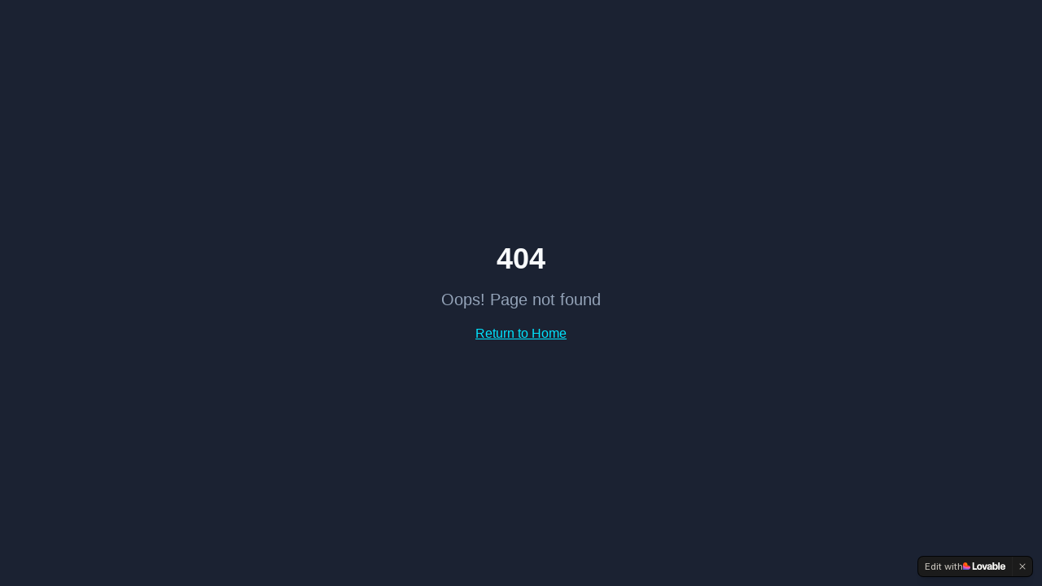

--- FILE ---
content_type: text/javascript; charset=utf-8
request_url: https://videogamesz.com/assets/index-BZGfOnTt.js
body_size: 106727
content:
var Ec=e=>{throw TypeError(e)};var pl=(e,t,n)=>t.has(e)||Ec("Cannot "+n);var N=(e,t,n)=>(pl(e,t,"read from private field"),n?n.call(e):t.get(e)),Z=(e,t,n)=>t.has(e)?Ec("Cannot add the same private member more than once"):t instanceof WeakSet?t.add(e):t.set(e,n),B=(e,t,n,r)=>(pl(e,t,"write to private field"),r?r.call(e,n):t.set(e,n),n),Ne=(e,t,n)=>(pl(e,t,"access private method"),n);var gs=(e,t,n,r)=>({set _(o){B(e,t,o,n)},get _(){return N(e,t,r)}});function Mg(e,t){for(var n=0;n<t.length;n++){const r=t[n];if(typeof r!="string"&&!Array.isArray(r)){for(const o in r)if(o!=="default"&&!(o in e)){const s=Object.getOwnPropertyDescriptor(r,o);s&&Object.defineProperty(e,o,s.get?s:{enumerable:!0,get:()=>r[o]})}}}return Object.freeze(Object.defineProperty(e,Symbol.toStringTag,{value:"Module"}))}(function(){const t=document.createElement("link").relList;if(t&&t.supports&&t.supports("modulepreload"))return;for(const o of document.querySelectorAll('link[rel="modulepreload"]'))r(o);new MutationObserver(o=>{for(const s of o)if(s.type==="childList")for(const i of s.addedNodes)i.tagName==="LINK"&&i.rel==="modulepreload"&&r(i)}).observe(document,{childList:!0,subtree:!0});function n(o){const s={};return o.integrity&&(s.integrity=o.integrity),o.referrerPolicy&&(s.referrerPolicy=o.referrerPolicy),o.crossOrigin==="use-credentials"?s.credentials="include":o.crossOrigin==="anonymous"?s.credentials="omit":s.credentials="same-origin",s}function r(o){if(o.ep)return;o.ep=!0;const s=n(o);fetch(o.href,s)}})();function Nf(e){return e&&e.__esModule&&Object.prototype.hasOwnProperty.call(e,"default")?e.default:e}var Pf={exports:{}},Mi={},jf={exports:{}},K={};/**
 * @license React
 * react.production.min.js
 *
 * Copyright (c) Facebook, Inc. and its affiliates.
 *
 * This source code is licensed under the MIT license found in the
 * LICENSE file in the root directory of this source tree.
 */var ss=Symbol.for("react.element"),Lg=Symbol.for("react.portal"),Dg=Symbol.for("react.fragment"),Ig=Symbol.for("react.strict_mode"),zg=Symbol.for("react.profiler"),Fg=Symbol.for("react.provider"),$g=Symbol.for("react.context"),Ug=Symbol.for("react.forward_ref"),Bg=Symbol.for("react.suspense"),Vg=Symbol.for("react.memo"),Hg=Symbol.for("react.lazy"),Cc=Symbol.iterator;function Wg(e){return e===null||typeof e!="object"?null:(e=Cc&&e[Cc]||e["@@iterator"],typeof e=="function"?e:null)}var Tf={isMounted:function(){return!1},enqueueForceUpdate:function(){},enqueueReplaceState:function(){},enqueueSetState:function(){}},Rf=Object.assign,_f={};function to(e,t,n){this.props=e,this.context=t,this.refs=_f,this.updater=n||Tf}to.prototype.isReactComponent={};to.prototype.setState=function(e,t){if(typeof e!="object"&&typeof e!="function"&&e!=null)throw Error("setState(...): takes an object of state variables to update or a function which returns an object of state variables.");this.updater.enqueueSetState(this,e,t,"setState")};to.prototype.forceUpdate=function(e){this.updater.enqueueForceUpdate(this,e,"forceUpdate")};function Of(){}Of.prototype=to.prototype;function ru(e,t,n){this.props=e,this.context=t,this.refs=_f,this.updater=n||Tf}var ou=ru.prototype=new Of;ou.constructor=ru;Rf(ou,to.prototype);ou.isPureReactComponent=!0;var bc=Array.isArray,Af=Object.prototype.hasOwnProperty,su={current:null},Mf={key:!0,ref:!0,__self:!0,__source:!0};function Lf(e,t,n){var r,o={},s=null,i=null;if(t!=null)for(r in t.ref!==void 0&&(i=t.ref),t.key!==void 0&&(s=""+t.key),t)Af.call(t,r)&&!Mf.hasOwnProperty(r)&&(o[r]=t[r]);var l=arguments.length-2;if(l===1)o.children=n;else if(1<l){for(var a=Array(l),u=0;u<l;u++)a[u]=arguments[u+2];o.children=a}if(e&&e.defaultProps)for(r in l=e.defaultProps,l)o[r]===void 0&&(o[r]=l[r]);return{$$typeof:ss,type:e,key:s,ref:i,props:o,_owner:su.current}}function Qg(e,t){return{$$typeof:ss,type:e.type,key:t,ref:e.ref,props:e.props,_owner:e._owner}}function iu(e){return typeof e=="object"&&e!==null&&e.$$typeof===ss}function Gg(e){var t={"=":"=0",":":"=2"};return"$"+e.replace(/[=:]/g,function(n){return t[n]})}var kc=/\/+/g;function hl(e,t){return typeof e=="object"&&e!==null&&e.key!=null?Gg(""+e.key):t.toString(36)}function $s(e,t,n,r,o){var s=typeof e;(s==="undefined"||s==="boolean")&&(e=null);var i=!1;if(e===null)i=!0;else switch(s){case"string":case"number":i=!0;break;case"object":switch(e.$$typeof){case ss:case Lg:i=!0}}if(i)return i=e,o=o(i),e=r===""?"."+hl(i,0):r,bc(o)?(n="",e!=null&&(n=e.replace(kc,"$&/")+"/"),$s(o,t,n,"",function(u){return u})):o!=null&&(iu(o)&&(o=Qg(o,n+(!o.key||i&&i.key===o.key?"":(""+o.key).replace(kc,"$&/")+"/")+e)),t.push(o)),1;if(i=0,r=r===""?".":r+":",bc(e))for(var l=0;l<e.length;l++){s=e[l];var a=r+hl(s,l);i+=$s(s,t,n,a,o)}else if(a=Wg(e),typeof a=="function")for(e=a.call(e),l=0;!(s=e.next()).done;)s=s.value,a=r+hl(s,l++),i+=$s(s,t,n,a,o);else if(s==="object")throw t=String(e),Error("Objects are not valid as a React child (found: "+(t==="[object Object]"?"object with keys {"+Object.keys(e).join(", ")+"}":t)+"). If you meant to render a collection of children, use an array instead.");return i}function vs(e,t,n){if(e==null)return e;var r=[],o=0;return $s(e,r,"","",function(s){return t.call(n,s,o++)}),r}function Kg(e){if(e._status===-1){var t=e._result;t=t(),t.then(function(n){(e._status===0||e._status===-1)&&(e._status=1,e._result=n)},function(n){(e._status===0||e._status===-1)&&(e._status=2,e._result=n)}),e._status===-1&&(e._status=0,e._result=t)}if(e._status===1)return e._result.default;throw e._result}var De={current:null},Us={transition:null},Yg={ReactCurrentDispatcher:De,ReactCurrentBatchConfig:Us,ReactCurrentOwner:su};function Df(){throw Error("act(...) is not supported in production builds of React.")}K.Children={map:vs,forEach:function(e,t,n){vs(e,function(){t.apply(this,arguments)},n)},count:function(e){var t=0;return vs(e,function(){t++}),t},toArray:function(e){return vs(e,function(t){return t})||[]},only:function(e){if(!iu(e))throw Error("React.Children.only expected to receive a single React element child.");return e}};K.Component=to;K.Fragment=Dg;K.Profiler=zg;K.PureComponent=ru;K.StrictMode=Ig;K.Suspense=Bg;K.__SECRET_INTERNALS_DO_NOT_USE_OR_YOU_WILL_BE_FIRED=Yg;K.act=Df;K.cloneElement=function(e,t,n){if(e==null)throw Error("React.cloneElement(...): The argument must be a React element, but you passed "+e+".");var r=Rf({},e.props),o=e.key,s=e.ref,i=e._owner;if(t!=null){if(t.ref!==void 0&&(s=t.ref,i=su.current),t.key!==void 0&&(o=""+t.key),e.type&&e.type.defaultProps)var l=e.type.defaultProps;for(a in t)Af.call(t,a)&&!Mf.hasOwnProperty(a)&&(r[a]=t[a]===void 0&&l!==void 0?l[a]:t[a])}var a=arguments.length-2;if(a===1)r.children=n;else if(1<a){l=Array(a);for(var u=0;u<a;u++)l[u]=arguments[u+2];r.children=l}return{$$typeof:ss,type:e.type,key:o,ref:s,props:r,_owner:i}};K.createContext=function(e){return e={$$typeof:$g,_currentValue:e,_currentValue2:e,_threadCount:0,Provider:null,Consumer:null,_defaultValue:null,_globalName:null},e.Provider={$$typeof:Fg,_context:e},e.Consumer=e};K.createElement=Lf;K.createFactory=function(e){var t=Lf.bind(null,e);return t.type=e,t};K.createRef=function(){return{current:null}};K.forwardRef=function(e){return{$$typeof:Ug,render:e}};K.isValidElement=iu;K.lazy=function(e){return{$$typeof:Hg,_payload:{_status:-1,_result:e},_init:Kg}};K.memo=function(e,t){return{$$typeof:Vg,type:e,compare:t===void 0?null:t}};K.startTransition=function(e){var t=Us.transition;Us.transition={};try{e()}finally{Us.transition=t}};K.unstable_act=Df;K.useCallback=function(e,t){return De.current.useCallback(e,t)};K.useContext=function(e){return De.current.useContext(e)};K.useDebugValue=function(){};K.useDeferredValue=function(e){return De.current.useDeferredValue(e)};K.useEffect=function(e,t){return De.current.useEffect(e,t)};K.useId=function(){return De.current.useId()};K.useImperativeHandle=function(e,t,n){return De.current.useImperativeHandle(e,t,n)};K.useInsertionEffect=function(e,t){return De.current.useInsertionEffect(e,t)};K.useLayoutEffect=function(e,t){return De.current.useLayoutEffect(e,t)};K.useMemo=function(e,t){return De.current.useMemo(e,t)};K.useReducer=function(e,t,n){return De.current.useReducer(e,t,n)};K.useRef=function(e){return De.current.useRef(e)};K.useState=function(e){return De.current.useState(e)};K.useSyncExternalStore=function(e,t,n){return De.current.useSyncExternalStore(e,t,n)};K.useTransition=function(){return De.current.useTransition()};K.version="18.3.1";jf.exports=K;var w=jf.exports;const _=Nf(w),If=Mg({__proto__:null,default:_},[w]);/**
 * @license React
 * react-jsx-runtime.production.min.js
 *
 * Copyright (c) Facebook, Inc. and its affiliates.
 *
 * This source code is licensed under the MIT license found in the
 * LICENSE file in the root directory of this source tree.
 */var Xg=w,qg=Symbol.for("react.element"),Zg=Symbol.for("react.fragment"),Jg=Object.prototype.hasOwnProperty,ev=Xg.__SECRET_INTERNALS_DO_NOT_USE_OR_YOU_WILL_BE_FIRED.ReactCurrentOwner,tv={key:!0,ref:!0,__self:!0,__source:!0};function zf(e,t,n){var r,o={},s=null,i=null;n!==void 0&&(s=""+n),t.key!==void 0&&(s=""+t.key),t.ref!==void 0&&(i=t.ref);for(r in t)Jg.call(t,r)&&!tv.hasOwnProperty(r)&&(o[r]=t[r]);if(e&&e.defaultProps)for(r in t=e.defaultProps,t)o[r]===void 0&&(o[r]=t[r]);return{$$typeof:qg,type:e,key:s,ref:i,props:o,_owner:ev.current}}Mi.Fragment=Zg;Mi.jsx=zf;Mi.jsxs=zf;Pf.exports=Mi;var c=Pf.exports,Ff={exports:{}},Je={},$f={exports:{}},Uf={};/**
 * @license React
 * scheduler.production.min.js
 *
 * Copyright (c) Facebook, Inc. and its affiliates.
 *
 * This source code is licensed under the MIT license found in the
 * LICENSE file in the root directory of this source tree.
 */(function(e){function t(P,j){var L=P.length;P.push(j);e:for(;0<L;){var H=L-1>>>1,z=P[H];if(0<o(z,j))P[H]=j,P[L]=z,L=H;else break e}}function n(P){return P.length===0?null:P[0]}function r(P){if(P.length===0)return null;var j=P[0],L=P.pop();if(L!==j){P[0]=L;e:for(var H=0,z=P.length,G=z>>>1;H<G;){var X=2*(H+1)-1,me=P[X],ke=X+1,J=P[ke];if(0>o(me,L))ke<z&&0>o(J,me)?(P[H]=J,P[ke]=L,H=ke):(P[H]=me,P[X]=L,H=X);else if(ke<z&&0>o(J,L))P[H]=J,P[ke]=L,H=ke;else break e}}return j}function o(P,j){var L=P.sortIndex-j.sortIndex;return L!==0?L:P.id-j.id}if(typeof performance=="object"&&typeof performance.now=="function"){var s=performance;e.unstable_now=function(){return s.now()}}else{var i=Date,l=i.now();e.unstable_now=function(){return i.now()-l}}var a=[],u=[],d=1,p=null,m=3,f=!1,S=!1,y=!1,x=typeof setTimeout=="function"?setTimeout:null,g=typeof clearTimeout=="function"?clearTimeout:null,h=typeof setImmediate<"u"?setImmediate:null;typeof navigator<"u"&&navigator.scheduling!==void 0&&navigator.scheduling.isInputPending!==void 0&&navigator.scheduling.isInputPending.bind(navigator.scheduling);function v(P){for(var j=n(u);j!==null;){if(j.callback===null)r(u);else if(j.startTime<=P)r(u),j.sortIndex=j.expirationTime,t(a,j);else break;j=n(u)}}function E(P){if(y=!1,v(P),!S)if(n(a)!==null)S=!0,$(C);else{var j=n(u);j!==null&&V(E,j.startTime-P)}}function C(P,j){S=!1,y&&(y=!1,g(T),T=-1),f=!0;var L=m;try{for(v(j),p=n(a);p!==null&&(!(p.expirationTime>j)||P&&!F());){var H=p.callback;if(typeof H=="function"){p.callback=null,m=p.priorityLevel;var z=H(p.expirationTime<=j);j=e.unstable_now(),typeof z=="function"?p.callback=z:p===n(a)&&r(a),v(j)}else r(a);p=n(a)}if(p!==null)var G=!0;else{var X=n(u);X!==null&&V(E,X.startTime-j),G=!1}return G}finally{p=null,m=L,f=!1}}var b=!1,k=null,T=-1,A=5,O=-1;function F(){return!(e.unstable_now()-O<A)}function I(){if(k!==null){var P=e.unstable_now();O=P;var j=!0;try{j=k(!0,P)}finally{j?Q():(b=!1,k=null)}}else b=!1}var Q;if(typeof h=="function")Q=function(){h(I)};else if(typeof MessageChannel<"u"){var M=new MessageChannel,Y=M.port2;M.port1.onmessage=I,Q=function(){Y.postMessage(null)}}else Q=function(){x(I,0)};function $(P){k=P,b||(b=!0,Q())}function V(P,j){T=x(function(){P(e.unstable_now())},j)}e.unstable_IdlePriority=5,e.unstable_ImmediatePriority=1,e.unstable_LowPriority=4,e.unstable_NormalPriority=3,e.unstable_Profiling=null,e.unstable_UserBlockingPriority=2,e.unstable_cancelCallback=function(P){P.callback=null},e.unstable_continueExecution=function(){S||f||(S=!0,$(C))},e.unstable_forceFrameRate=function(P){0>P||125<P?console.error("forceFrameRate takes a positive int between 0 and 125, forcing frame rates higher than 125 fps is not supported"):A=0<P?Math.floor(1e3/P):5},e.unstable_getCurrentPriorityLevel=function(){return m},e.unstable_getFirstCallbackNode=function(){return n(a)},e.unstable_next=function(P){switch(m){case 1:case 2:case 3:var j=3;break;default:j=m}var L=m;m=j;try{return P()}finally{m=L}},e.unstable_pauseExecution=function(){},e.unstable_requestPaint=function(){},e.unstable_runWithPriority=function(P,j){switch(P){case 1:case 2:case 3:case 4:case 5:break;default:P=3}var L=m;m=P;try{return j()}finally{m=L}},e.unstable_scheduleCallback=function(P,j,L){var H=e.unstable_now();switch(typeof L=="object"&&L!==null?(L=L.delay,L=typeof L=="number"&&0<L?H+L:H):L=H,P){case 1:var z=-1;break;case 2:z=250;break;case 5:z=1073741823;break;case 4:z=1e4;break;default:z=5e3}return z=L+z,P={id:d++,callback:j,priorityLevel:P,startTime:L,expirationTime:z,sortIndex:-1},L>H?(P.sortIndex=L,t(u,P),n(a)===null&&P===n(u)&&(y?(g(T),T=-1):y=!0,V(E,L-H))):(P.sortIndex=z,t(a,P),S||f||(S=!0,$(C))),P},e.unstable_shouldYield=F,e.unstable_wrapCallback=function(P){var j=m;return function(){var L=m;m=j;try{return P.apply(this,arguments)}finally{m=L}}}})(Uf);$f.exports=Uf;var nv=$f.exports;/**
 * @license React
 * react-dom.production.min.js
 *
 * Copyright (c) Facebook, Inc. and its affiliates.
 *
 * This source code is licensed under the MIT license found in the
 * LICENSE file in the root directory of this source tree.
 */var rv=w,Ze=nv;function R(e){for(var t="https://reactjs.org/docs/error-decoder.html?invariant="+e,n=1;n<arguments.length;n++)t+="&args[]="+encodeURIComponent(arguments[n]);return"Minified React error #"+e+"; visit "+t+" for the full message or use the non-minified dev environment for full errors and additional helpful warnings."}var Bf=new Set,Mo={};function ar(e,t){Qr(e,t),Qr(e+"Capture",t)}function Qr(e,t){for(Mo[e]=t,e=0;e<t.length;e++)Bf.add(t[e])}var Qt=!(typeof window>"u"||typeof window.document>"u"||typeof window.document.createElement>"u"),Yl=Object.prototype.hasOwnProperty,ov=/^[:A-Z_a-z\u00C0-\u00D6\u00D8-\u00F6\u00F8-\u02FF\u0370-\u037D\u037F-\u1FFF\u200C-\u200D\u2070-\u218F\u2C00-\u2FEF\u3001-\uD7FF\uF900-\uFDCF\uFDF0-\uFFFD][:A-Z_a-z\u00C0-\u00D6\u00D8-\u00F6\u00F8-\u02FF\u0370-\u037D\u037F-\u1FFF\u200C-\u200D\u2070-\u218F\u2C00-\u2FEF\u3001-\uD7FF\uF900-\uFDCF\uFDF0-\uFFFD\-.0-9\u00B7\u0300-\u036F\u203F-\u2040]*$/,Nc={},Pc={};function sv(e){return Yl.call(Pc,e)?!0:Yl.call(Nc,e)?!1:ov.test(e)?Pc[e]=!0:(Nc[e]=!0,!1)}function iv(e,t,n,r){if(n!==null&&n.type===0)return!1;switch(typeof t){case"function":case"symbol":return!0;case"boolean":return r?!1:n!==null?!n.acceptsBooleans:(e=e.toLowerCase().slice(0,5),e!=="data-"&&e!=="aria-");default:return!1}}function lv(e,t,n,r){if(t===null||typeof t>"u"||iv(e,t,n,r))return!0;if(r)return!1;if(n!==null)switch(n.type){case 3:return!t;case 4:return t===!1;case 5:return isNaN(t);case 6:return isNaN(t)||1>t}return!1}function Ie(e,t,n,r,o,s,i){this.acceptsBooleans=t===2||t===3||t===4,this.attributeName=r,this.attributeNamespace=o,this.mustUseProperty=n,this.propertyName=e,this.type=t,this.sanitizeURL=s,this.removeEmptyString=i}var be={};"children dangerouslySetInnerHTML defaultValue defaultChecked innerHTML suppressContentEditableWarning suppressHydrationWarning style".split(" ").forEach(function(e){be[e]=new Ie(e,0,!1,e,null,!1,!1)});[["acceptCharset","accept-charset"],["className","class"],["htmlFor","for"],["httpEquiv","http-equiv"]].forEach(function(e){var t=e[0];be[t]=new Ie(t,1,!1,e[1],null,!1,!1)});["contentEditable","draggable","spellCheck","value"].forEach(function(e){be[e]=new Ie(e,2,!1,e.toLowerCase(),null,!1,!1)});["autoReverse","externalResourcesRequired","focusable","preserveAlpha"].forEach(function(e){be[e]=new Ie(e,2,!1,e,null,!1,!1)});"allowFullScreen async autoFocus autoPlay controls default defer disabled disablePictureInPicture disableRemotePlayback formNoValidate hidden loop noModule noValidate open playsInline readOnly required reversed scoped seamless itemScope".split(" ").forEach(function(e){be[e]=new Ie(e,3,!1,e.toLowerCase(),null,!1,!1)});["checked","multiple","muted","selected"].forEach(function(e){be[e]=new Ie(e,3,!0,e,null,!1,!1)});["capture","download"].forEach(function(e){be[e]=new Ie(e,4,!1,e,null,!1,!1)});["cols","rows","size","span"].forEach(function(e){be[e]=new Ie(e,6,!1,e,null,!1,!1)});["rowSpan","start"].forEach(function(e){be[e]=new Ie(e,5,!1,e.toLowerCase(),null,!1,!1)});var lu=/[\-:]([a-z])/g;function au(e){return e[1].toUpperCase()}"accent-height alignment-baseline arabic-form baseline-shift cap-height clip-path clip-rule color-interpolation color-interpolation-filters color-profile color-rendering dominant-baseline enable-background fill-opacity fill-rule flood-color flood-opacity font-family font-size font-size-adjust font-stretch font-style font-variant font-weight glyph-name glyph-orientation-horizontal glyph-orientation-vertical horiz-adv-x horiz-origin-x image-rendering letter-spacing lighting-color marker-end marker-mid marker-start overline-position overline-thickness paint-order panose-1 pointer-events rendering-intent shape-rendering stop-color stop-opacity strikethrough-position strikethrough-thickness stroke-dasharray stroke-dashoffset stroke-linecap stroke-linejoin stroke-miterlimit stroke-opacity stroke-width text-anchor text-decoration text-rendering underline-position underline-thickness unicode-bidi unicode-range units-per-em v-alphabetic v-hanging v-ideographic v-mathematical vector-effect vert-adv-y vert-origin-x vert-origin-y word-spacing writing-mode xmlns:xlink x-height".split(" ").forEach(function(e){var t=e.replace(lu,au);be[t]=new Ie(t,1,!1,e,null,!1,!1)});"xlink:actuate xlink:arcrole xlink:role xlink:show xlink:title xlink:type".split(" ").forEach(function(e){var t=e.replace(lu,au);be[t]=new Ie(t,1,!1,e,"http://www.w3.org/1999/xlink",!1,!1)});["xml:base","xml:lang","xml:space"].forEach(function(e){var t=e.replace(lu,au);be[t]=new Ie(t,1,!1,e,"http://www.w3.org/XML/1998/namespace",!1,!1)});["tabIndex","crossOrigin"].forEach(function(e){be[e]=new Ie(e,1,!1,e.toLowerCase(),null,!1,!1)});be.xlinkHref=new Ie("xlinkHref",1,!1,"xlink:href","http://www.w3.org/1999/xlink",!0,!1);["src","href","action","formAction"].forEach(function(e){be[e]=new Ie(e,1,!1,e.toLowerCase(),null,!0,!0)});function uu(e,t,n,r){var o=be.hasOwnProperty(t)?be[t]:null;(o!==null?o.type!==0:r||!(2<t.length)||t[0]!=="o"&&t[0]!=="O"||t[1]!=="n"&&t[1]!=="N")&&(lv(t,n,o,r)&&(n=null),r||o===null?sv(t)&&(n===null?e.removeAttribute(t):e.setAttribute(t,""+n)):o.mustUseProperty?e[o.propertyName]=n===null?o.type===3?!1:"":n:(t=o.attributeName,r=o.attributeNamespace,n===null?e.removeAttribute(t):(o=o.type,n=o===3||o===4&&n===!0?"":""+n,r?e.setAttributeNS(r,t,n):e.setAttribute(t,n))))}var Zt=rv.__SECRET_INTERNALS_DO_NOT_USE_OR_YOU_WILL_BE_FIRED,ys=Symbol.for("react.element"),vr=Symbol.for("react.portal"),yr=Symbol.for("react.fragment"),cu=Symbol.for("react.strict_mode"),Xl=Symbol.for("react.profiler"),Vf=Symbol.for("react.provider"),Hf=Symbol.for("react.context"),du=Symbol.for("react.forward_ref"),ql=Symbol.for("react.suspense"),Zl=Symbol.for("react.suspense_list"),fu=Symbol.for("react.memo"),cn=Symbol.for("react.lazy"),Wf=Symbol.for("react.offscreen"),jc=Symbol.iterator;function uo(e){return e===null||typeof e!="object"?null:(e=jc&&e[jc]||e["@@iterator"],typeof e=="function"?e:null)}var ce=Object.assign,ml;function wo(e){if(ml===void 0)try{throw Error()}catch(n){var t=n.stack.trim().match(/\n( *(at )?)/);ml=t&&t[1]||""}return`
`+ml+e}var gl=!1;function vl(e,t){if(!e||gl)return"";gl=!0;var n=Error.prepareStackTrace;Error.prepareStackTrace=void 0;try{if(t)if(t=function(){throw Error()},Object.defineProperty(t.prototype,"props",{set:function(){throw Error()}}),typeof Reflect=="object"&&Reflect.construct){try{Reflect.construct(t,[])}catch(u){var r=u}Reflect.construct(e,[],t)}else{try{t.call()}catch(u){r=u}e.call(t.prototype)}else{try{throw Error()}catch(u){r=u}e()}}catch(u){if(u&&r&&typeof u.stack=="string"){for(var o=u.stack.split(`
`),s=r.stack.split(`
`),i=o.length-1,l=s.length-1;1<=i&&0<=l&&o[i]!==s[l];)l--;for(;1<=i&&0<=l;i--,l--)if(o[i]!==s[l]){if(i!==1||l!==1)do if(i--,l--,0>l||o[i]!==s[l]){var a=`
`+o[i].replace(" at new "," at ");return e.displayName&&a.includes("<anonymous>")&&(a=a.replace("<anonymous>",e.displayName)),a}while(1<=i&&0<=l);break}}}finally{gl=!1,Error.prepareStackTrace=n}return(e=e?e.displayName||e.name:"")?wo(e):""}function av(e){switch(e.tag){case 5:return wo(e.type);case 16:return wo("Lazy");case 13:return wo("Suspense");case 19:return wo("SuspenseList");case 0:case 2:case 15:return e=vl(e.type,!1),e;case 11:return e=vl(e.type.render,!1),e;case 1:return e=vl(e.type,!0),e;default:return""}}function Jl(e){if(e==null)return null;if(typeof e=="function")return e.displayName||e.name||null;if(typeof e=="string")return e;switch(e){case yr:return"Fragment";case vr:return"Portal";case Xl:return"Profiler";case cu:return"StrictMode";case ql:return"Suspense";case Zl:return"SuspenseList"}if(typeof e=="object")switch(e.$$typeof){case Hf:return(e.displayName||"Context")+".Consumer";case Vf:return(e._context.displayName||"Context")+".Provider";case du:var t=e.render;return e=e.displayName,e||(e=t.displayName||t.name||"",e=e!==""?"ForwardRef("+e+")":"ForwardRef"),e;case fu:return t=e.displayName||null,t!==null?t:Jl(e.type)||"Memo";case cn:t=e._payload,e=e._init;try{return Jl(e(t))}catch{}}return null}function uv(e){var t=e.type;switch(e.tag){case 24:return"Cache";case 9:return(t.displayName||"Context")+".Consumer";case 10:return(t._context.displayName||"Context")+".Provider";case 18:return"DehydratedFragment";case 11:return e=t.render,e=e.displayName||e.name||"",t.displayName||(e!==""?"ForwardRef("+e+")":"ForwardRef");case 7:return"Fragment";case 5:return t;case 4:return"Portal";case 3:return"Root";case 6:return"Text";case 16:return Jl(t);case 8:return t===cu?"StrictMode":"Mode";case 22:return"Offscreen";case 12:return"Profiler";case 21:return"Scope";case 13:return"Suspense";case 19:return"SuspenseList";case 25:return"TracingMarker";case 1:case 0:case 17:case 2:case 14:case 15:if(typeof t=="function")return t.displayName||t.name||null;if(typeof t=="string")return t}return null}function Rn(e){switch(typeof e){case"boolean":case"number":case"string":case"undefined":return e;case"object":return e;default:return""}}function Qf(e){var t=e.type;return(e=e.nodeName)&&e.toLowerCase()==="input"&&(t==="checkbox"||t==="radio")}function cv(e){var t=Qf(e)?"checked":"value",n=Object.getOwnPropertyDescriptor(e.constructor.prototype,t),r=""+e[t];if(!e.hasOwnProperty(t)&&typeof n<"u"&&typeof n.get=="function"&&typeof n.set=="function"){var o=n.get,s=n.set;return Object.defineProperty(e,t,{configurable:!0,get:function(){return o.call(this)},set:function(i){r=""+i,s.call(this,i)}}),Object.defineProperty(e,t,{enumerable:n.enumerable}),{getValue:function(){return r},setValue:function(i){r=""+i},stopTracking:function(){e._valueTracker=null,delete e[t]}}}}function xs(e){e._valueTracker||(e._valueTracker=cv(e))}function Gf(e){if(!e)return!1;var t=e._valueTracker;if(!t)return!0;var n=t.getValue(),r="";return e&&(r=Qf(e)?e.checked?"true":"false":e.value),e=r,e!==n?(t.setValue(e),!0):!1}function ti(e){if(e=e||(typeof document<"u"?document:void 0),typeof e>"u")return null;try{return e.activeElement||e.body}catch{return e.body}}function ea(e,t){var n=t.checked;return ce({},t,{defaultChecked:void 0,defaultValue:void 0,value:void 0,checked:n??e._wrapperState.initialChecked})}function Tc(e,t){var n=t.defaultValue==null?"":t.defaultValue,r=t.checked!=null?t.checked:t.defaultChecked;n=Rn(t.value!=null?t.value:n),e._wrapperState={initialChecked:r,initialValue:n,controlled:t.type==="checkbox"||t.type==="radio"?t.checked!=null:t.value!=null}}function Kf(e,t){t=t.checked,t!=null&&uu(e,"checked",t,!1)}function ta(e,t){Kf(e,t);var n=Rn(t.value),r=t.type;if(n!=null)r==="number"?(n===0&&e.value===""||e.value!=n)&&(e.value=""+n):e.value!==""+n&&(e.value=""+n);else if(r==="submit"||r==="reset"){e.removeAttribute("value");return}t.hasOwnProperty("value")?na(e,t.type,n):t.hasOwnProperty("defaultValue")&&na(e,t.type,Rn(t.defaultValue)),t.checked==null&&t.defaultChecked!=null&&(e.defaultChecked=!!t.defaultChecked)}function Rc(e,t,n){if(t.hasOwnProperty("value")||t.hasOwnProperty("defaultValue")){var r=t.type;if(!(r!=="submit"&&r!=="reset"||t.value!==void 0&&t.value!==null))return;t=""+e._wrapperState.initialValue,n||t===e.value||(e.value=t),e.defaultValue=t}n=e.name,n!==""&&(e.name=""),e.defaultChecked=!!e._wrapperState.initialChecked,n!==""&&(e.name=n)}function na(e,t,n){(t!=="number"||ti(e.ownerDocument)!==e)&&(n==null?e.defaultValue=""+e._wrapperState.initialValue:e.defaultValue!==""+n&&(e.defaultValue=""+n))}var So=Array.isArray;function Tr(e,t,n,r){if(e=e.options,t){t={};for(var o=0;o<n.length;o++)t["$"+n[o]]=!0;for(n=0;n<e.length;n++)o=t.hasOwnProperty("$"+e[n].value),e[n].selected!==o&&(e[n].selected=o),o&&r&&(e[n].defaultSelected=!0)}else{for(n=""+Rn(n),t=null,o=0;o<e.length;o++){if(e[o].value===n){e[o].selected=!0,r&&(e[o].defaultSelected=!0);return}t!==null||e[o].disabled||(t=e[o])}t!==null&&(t.selected=!0)}}function ra(e,t){if(t.dangerouslySetInnerHTML!=null)throw Error(R(91));return ce({},t,{value:void 0,defaultValue:void 0,children:""+e._wrapperState.initialValue})}function _c(e,t){var n=t.value;if(n==null){if(n=t.children,t=t.defaultValue,n!=null){if(t!=null)throw Error(R(92));if(So(n)){if(1<n.length)throw Error(R(93));n=n[0]}t=n}t==null&&(t=""),n=t}e._wrapperState={initialValue:Rn(n)}}function Yf(e,t){var n=Rn(t.value),r=Rn(t.defaultValue);n!=null&&(n=""+n,n!==e.value&&(e.value=n),t.defaultValue==null&&e.defaultValue!==n&&(e.defaultValue=n)),r!=null&&(e.defaultValue=""+r)}function Oc(e){var t=e.textContent;t===e._wrapperState.initialValue&&t!==""&&t!==null&&(e.value=t)}function Xf(e){switch(e){case"svg":return"http://www.w3.org/2000/svg";case"math":return"http://www.w3.org/1998/Math/MathML";default:return"http://www.w3.org/1999/xhtml"}}function oa(e,t){return e==null||e==="http://www.w3.org/1999/xhtml"?Xf(t):e==="http://www.w3.org/2000/svg"&&t==="foreignObject"?"http://www.w3.org/1999/xhtml":e}var ws,qf=function(e){return typeof MSApp<"u"&&MSApp.execUnsafeLocalFunction?function(t,n,r,o){MSApp.execUnsafeLocalFunction(function(){return e(t,n,r,o)})}:e}(function(e,t){if(e.namespaceURI!=="http://www.w3.org/2000/svg"||"innerHTML"in e)e.innerHTML=t;else{for(ws=ws||document.createElement("div"),ws.innerHTML="<svg>"+t.valueOf().toString()+"</svg>",t=ws.firstChild;e.firstChild;)e.removeChild(e.firstChild);for(;t.firstChild;)e.appendChild(t.firstChild)}});function Lo(e,t){if(t){var n=e.firstChild;if(n&&n===e.lastChild&&n.nodeType===3){n.nodeValue=t;return}}e.textContent=t}var bo={animationIterationCount:!0,aspectRatio:!0,borderImageOutset:!0,borderImageSlice:!0,borderImageWidth:!0,boxFlex:!0,boxFlexGroup:!0,boxOrdinalGroup:!0,columnCount:!0,columns:!0,flex:!0,flexGrow:!0,flexPositive:!0,flexShrink:!0,flexNegative:!0,flexOrder:!0,gridArea:!0,gridRow:!0,gridRowEnd:!0,gridRowSpan:!0,gridRowStart:!0,gridColumn:!0,gridColumnEnd:!0,gridColumnSpan:!0,gridColumnStart:!0,fontWeight:!0,lineClamp:!0,lineHeight:!0,opacity:!0,order:!0,orphans:!0,tabSize:!0,widows:!0,zIndex:!0,zoom:!0,fillOpacity:!0,floodOpacity:!0,stopOpacity:!0,strokeDasharray:!0,strokeDashoffset:!0,strokeMiterlimit:!0,strokeOpacity:!0,strokeWidth:!0},dv=["Webkit","ms","Moz","O"];Object.keys(bo).forEach(function(e){dv.forEach(function(t){t=t+e.charAt(0).toUpperCase()+e.substring(1),bo[t]=bo[e]})});function Zf(e,t,n){return t==null||typeof t=="boolean"||t===""?"":n||typeof t!="number"||t===0||bo.hasOwnProperty(e)&&bo[e]?(""+t).trim():t+"px"}function Jf(e,t){e=e.style;for(var n in t)if(t.hasOwnProperty(n)){var r=n.indexOf("--")===0,o=Zf(n,t[n],r);n==="float"&&(n="cssFloat"),r?e.setProperty(n,o):e[n]=o}}var fv=ce({menuitem:!0},{area:!0,base:!0,br:!0,col:!0,embed:!0,hr:!0,img:!0,input:!0,keygen:!0,link:!0,meta:!0,param:!0,source:!0,track:!0,wbr:!0});function sa(e,t){if(t){if(fv[e]&&(t.children!=null||t.dangerouslySetInnerHTML!=null))throw Error(R(137,e));if(t.dangerouslySetInnerHTML!=null){if(t.children!=null)throw Error(R(60));if(typeof t.dangerouslySetInnerHTML!="object"||!("__html"in t.dangerouslySetInnerHTML))throw Error(R(61))}if(t.style!=null&&typeof t.style!="object")throw Error(R(62))}}function ia(e,t){if(e.indexOf("-")===-1)return typeof t.is=="string";switch(e){case"annotation-xml":case"color-profile":case"font-face":case"font-face-src":case"font-face-uri":case"font-face-format":case"font-face-name":case"missing-glyph":return!1;default:return!0}}var la=null;function pu(e){return e=e.target||e.srcElement||window,e.correspondingUseElement&&(e=e.correspondingUseElement),e.nodeType===3?e.parentNode:e}var aa=null,Rr=null,_r=null;function Ac(e){if(e=as(e)){if(typeof aa!="function")throw Error(R(280));var t=e.stateNode;t&&(t=Fi(t),aa(e.stateNode,e.type,t))}}function ep(e){Rr?_r?_r.push(e):_r=[e]:Rr=e}function tp(){if(Rr){var e=Rr,t=_r;if(_r=Rr=null,Ac(e),t)for(e=0;e<t.length;e++)Ac(t[e])}}function np(e,t){return e(t)}function rp(){}var yl=!1;function op(e,t,n){if(yl)return e(t,n);yl=!0;try{return np(e,t,n)}finally{yl=!1,(Rr!==null||_r!==null)&&(rp(),tp())}}function Do(e,t){var n=e.stateNode;if(n===null)return null;var r=Fi(n);if(r===null)return null;n=r[t];e:switch(t){case"onClick":case"onClickCapture":case"onDoubleClick":case"onDoubleClickCapture":case"onMouseDown":case"onMouseDownCapture":case"onMouseMove":case"onMouseMoveCapture":case"onMouseUp":case"onMouseUpCapture":case"onMouseEnter":(r=!r.disabled)||(e=e.type,r=!(e==="button"||e==="input"||e==="select"||e==="textarea")),e=!r;break e;default:e=!1}if(e)return null;if(n&&typeof n!="function")throw Error(R(231,t,typeof n));return n}var ua=!1;if(Qt)try{var co={};Object.defineProperty(co,"passive",{get:function(){ua=!0}}),window.addEventListener("test",co,co),window.removeEventListener("test",co,co)}catch{ua=!1}function pv(e,t,n,r,o,s,i,l,a){var u=Array.prototype.slice.call(arguments,3);try{t.apply(n,u)}catch(d){this.onError(d)}}var ko=!1,ni=null,ri=!1,ca=null,hv={onError:function(e){ko=!0,ni=e}};function mv(e,t,n,r,o,s,i,l,a){ko=!1,ni=null,pv.apply(hv,arguments)}function gv(e,t,n,r,o,s,i,l,a){if(mv.apply(this,arguments),ko){if(ko){var u=ni;ko=!1,ni=null}else throw Error(R(198));ri||(ri=!0,ca=u)}}function ur(e){var t=e,n=e;if(e.alternate)for(;t.return;)t=t.return;else{e=t;do t=e,t.flags&4098&&(n=t.return),e=t.return;while(e)}return t.tag===3?n:null}function sp(e){if(e.tag===13){var t=e.memoizedState;if(t===null&&(e=e.alternate,e!==null&&(t=e.memoizedState)),t!==null)return t.dehydrated}return null}function Mc(e){if(ur(e)!==e)throw Error(R(188))}function vv(e){var t=e.alternate;if(!t){if(t=ur(e),t===null)throw Error(R(188));return t!==e?null:e}for(var n=e,r=t;;){var o=n.return;if(o===null)break;var s=o.alternate;if(s===null){if(r=o.return,r!==null){n=r;continue}break}if(o.child===s.child){for(s=o.child;s;){if(s===n)return Mc(o),e;if(s===r)return Mc(o),t;s=s.sibling}throw Error(R(188))}if(n.return!==r.return)n=o,r=s;else{for(var i=!1,l=o.child;l;){if(l===n){i=!0,n=o,r=s;break}if(l===r){i=!0,r=o,n=s;break}l=l.sibling}if(!i){for(l=s.child;l;){if(l===n){i=!0,n=s,r=o;break}if(l===r){i=!0,r=s,n=o;break}l=l.sibling}if(!i)throw Error(R(189))}}if(n.alternate!==r)throw Error(R(190))}if(n.tag!==3)throw Error(R(188));return n.stateNode.current===n?e:t}function ip(e){return e=vv(e),e!==null?lp(e):null}function lp(e){if(e.tag===5||e.tag===6)return e;for(e=e.child;e!==null;){var t=lp(e);if(t!==null)return t;e=e.sibling}return null}var ap=Ze.unstable_scheduleCallback,Lc=Ze.unstable_cancelCallback,yv=Ze.unstable_shouldYield,xv=Ze.unstable_requestPaint,he=Ze.unstable_now,wv=Ze.unstable_getCurrentPriorityLevel,hu=Ze.unstable_ImmediatePriority,up=Ze.unstable_UserBlockingPriority,oi=Ze.unstable_NormalPriority,Sv=Ze.unstable_LowPriority,cp=Ze.unstable_IdlePriority,Li=null,At=null;function Ev(e){if(At&&typeof At.onCommitFiberRoot=="function")try{At.onCommitFiberRoot(Li,e,void 0,(e.current.flags&128)===128)}catch{}}var wt=Math.clz32?Math.clz32:kv,Cv=Math.log,bv=Math.LN2;function kv(e){return e>>>=0,e===0?32:31-(Cv(e)/bv|0)|0}var Ss=64,Es=4194304;function Eo(e){switch(e&-e){case 1:return 1;case 2:return 2;case 4:return 4;case 8:return 8;case 16:return 16;case 32:return 32;case 64:case 128:case 256:case 512:case 1024:case 2048:case 4096:case 8192:case 16384:case 32768:case 65536:case 131072:case 262144:case 524288:case 1048576:case 2097152:return e&4194240;case 4194304:case 8388608:case 16777216:case 33554432:case 67108864:return e&130023424;case 134217728:return 134217728;case 268435456:return 268435456;case 536870912:return 536870912;case 1073741824:return 1073741824;default:return e}}function si(e,t){var n=e.pendingLanes;if(n===0)return 0;var r=0,o=e.suspendedLanes,s=e.pingedLanes,i=n&268435455;if(i!==0){var l=i&~o;l!==0?r=Eo(l):(s&=i,s!==0&&(r=Eo(s)))}else i=n&~o,i!==0?r=Eo(i):s!==0&&(r=Eo(s));if(r===0)return 0;if(t!==0&&t!==r&&!(t&o)&&(o=r&-r,s=t&-t,o>=s||o===16&&(s&4194240)!==0))return t;if(r&4&&(r|=n&16),t=e.entangledLanes,t!==0)for(e=e.entanglements,t&=r;0<t;)n=31-wt(t),o=1<<n,r|=e[n],t&=~o;return r}function Nv(e,t){switch(e){case 1:case 2:case 4:return t+250;case 8:case 16:case 32:case 64:case 128:case 256:case 512:case 1024:case 2048:case 4096:case 8192:case 16384:case 32768:case 65536:case 131072:case 262144:case 524288:case 1048576:case 2097152:return t+5e3;case 4194304:case 8388608:case 16777216:case 33554432:case 67108864:return-1;case 134217728:case 268435456:case 536870912:case 1073741824:return-1;default:return-1}}function Pv(e,t){for(var n=e.suspendedLanes,r=e.pingedLanes,o=e.expirationTimes,s=e.pendingLanes;0<s;){var i=31-wt(s),l=1<<i,a=o[i];a===-1?(!(l&n)||l&r)&&(o[i]=Nv(l,t)):a<=t&&(e.expiredLanes|=l),s&=~l}}function da(e){return e=e.pendingLanes&-1073741825,e!==0?e:e&1073741824?1073741824:0}function dp(){var e=Ss;return Ss<<=1,!(Ss&4194240)&&(Ss=64),e}function xl(e){for(var t=[],n=0;31>n;n++)t.push(e);return t}function is(e,t,n){e.pendingLanes|=t,t!==536870912&&(e.suspendedLanes=0,e.pingedLanes=0),e=e.eventTimes,t=31-wt(t),e[t]=n}function jv(e,t){var n=e.pendingLanes&~t;e.pendingLanes=t,e.suspendedLanes=0,e.pingedLanes=0,e.expiredLanes&=t,e.mutableReadLanes&=t,e.entangledLanes&=t,t=e.entanglements;var r=e.eventTimes;for(e=e.expirationTimes;0<n;){var o=31-wt(n),s=1<<o;t[o]=0,r[o]=-1,e[o]=-1,n&=~s}}function mu(e,t){var n=e.entangledLanes|=t;for(e=e.entanglements;n;){var r=31-wt(n),o=1<<r;o&t|e[r]&t&&(e[r]|=t),n&=~o}}var ee=0;function fp(e){return e&=-e,1<e?4<e?e&268435455?16:536870912:4:1}var pp,gu,hp,mp,gp,fa=!1,Cs=[],En=null,Cn=null,bn=null,Io=new Map,zo=new Map,fn=[],Tv="mousedown mouseup touchcancel touchend touchstart auxclick dblclick pointercancel pointerdown pointerup dragend dragstart drop compositionend compositionstart keydown keypress keyup input textInput copy cut paste click change contextmenu reset submit".split(" ");function Dc(e,t){switch(e){case"focusin":case"focusout":En=null;break;case"dragenter":case"dragleave":Cn=null;break;case"mouseover":case"mouseout":bn=null;break;case"pointerover":case"pointerout":Io.delete(t.pointerId);break;case"gotpointercapture":case"lostpointercapture":zo.delete(t.pointerId)}}function fo(e,t,n,r,o,s){return e===null||e.nativeEvent!==s?(e={blockedOn:t,domEventName:n,eventSystemFlags:r,nativeEvent:s,targetContainers:[o]},t!==null&&(t=as(t),t!==null&&gu(t)),e):(e.eventSystemFlags|=r,t=e.targetContainers,o!==null&&t.indexOf(o)===-1&&t.push(o),e)}function Rv(e,t,n,r,o){switch(t){case"focusin":return En=fo(En,e,t,n,r,o),!0;case"dragenter":return Cn=fo(Cn,e,t,n,r,o),!0;case"mouseover":return bn=fo(bn,e,t,n,r,o),!0;case"pointerover":var s=o.pointerId;return Io.set(s,fo(Io.get(s)||null,e,t,n,r,o)),!0;case"gotpointercapture":return s=o.pointerId,zo.set(s,fo(zo.get(s)||null,e,t,n,r,o)),!0}return!1}function vp(e){var t=Wn(e.target);if(t!==null){var n=ur(t);if(n!==null){if(t=n.tag,t===13){if(t=sp(n),t!==null){e.blockedOn=t,gp(e.priority,function(){hp(n)});return}}else if(t===3&&n.stateNode.current.memoizedState.isDehydrated){e.blockedOn=n.tag===3?n.stateNode.containerInfo:null;return}}}e.blockedOn=null}function Bs(e){if(e.blockedOn!==null)return!1;for(var t=e.targetContainers;0<t.length;){var n=pa(e.domEventName,e.eventSystemFlags,t[0],e.nativeEvent);if(n===null){n=e.nativeEvent;var r=new n.constructor(n.type,n);la=r,n.target.dispatchEvent(r),la=null}else return t=as(n),t!==null&&gu(t),e.blockedOn=n,!1;t.shift()}return!0}function Ic(e,t,n){Bs(e)&&n.delete(t)}function _v(){fa=!1,En!==null&&Bs(En)&&(En=null),Cn!==null&&Bs(Cn)&&(Cn=null),bn!==null&&Bs(bn)&&(bn=null),Io.forEach(Ic),zo.forEach(Ic)}function po(e,t){e.blockedOn===t&&(e.blockedOn=null,fa||(fa=!0,Ze.unstable_scheduleCallback(Ze.unstable_NormalPriority,_v)))}function Fo(e){function t(o){return po(o,e)}if(0<Cs.length){po(Cs[0],e);for(var n=1;n<Cs.length;n++){var r=Cs[n];r.blockedOn===e&&(r.blockedOn=null)}}for(En!==null&&po(En,e),Cn!==null&&po(Cn,e),bn!==null&&po(bn,e),Io.forEach(t),zo.forEach(t),n=0;n<fn.length;n++)r=fn[n],r.blockedOn===e&&(r.blockedOn=null);for(;0<fn.length&&(n=fn[0],n.blockedOn===null);)vp(n),n.blockedOn===null&&fn.shift()}var Or=Zt.ReactCurrentBatchConfig,ii=!0;function Ov(e,t,n,r){var o=ee,s=Or.transition;Or.transition=null;try{ee=1,vu(e,t,n,r)}finally{ee=o,Or.transition=s}}function Av(e,t,n,r){var o=ee,s=Or.transition;Or.transition=null;try{ee=4,vu(e,t,n,r)}finally{ee=o,Or.transition=s}}function vu(e,t,n,r){if(ii){var o=pa(e,t,n,r);if(o===null)Tl(e,t,r,li,n),Dc(e,r);else if(Rv(o,e,t,n,r))r.stopPropagation();else if(Dc(e,r),t&4&&-1<Tv.indexOf(e)){for(;o!==null;){var s=as(o);if(s!==null&&pp(s),s=pa(e,t,n,r),s===null&&Tl(e,t,r,li,n),s===o)break;o=s}o!==null&&r.stopPropagation()}else Tl(e,t,r,null,n)}}var li=null;function pa(e,t,n,r){if(li=null,e=pu(r),e=Wn(e),e!==null)if(t=ur(e),t===null)e=null;else if(n=t.tag,n===13){if(e=sp(t),e!==null)return e;e=null}else if(n===3){if(t.stateNode.current.memoizedState.isDehydrated)return t.tag===3?t.stateNode.containerInfo:null;e=null}else t!==e&&(e=null);return li=e,null}function yp(e){switch(e){case"cancel":case"click":case"close":case"contextmenu":case"copy":case"cut":case"auxclick":case"dblclick":case"dragend":case"dragstart":case"drop":case"focusin":case"focusout":case"input":case"invalid":case"keydown":case"keypress":case"keyup":case"mousedown":case"mouseup":case"paste":case"pause":case"play":case"pointercancel":case"pointerdown":case"pointerup":case"ratechange":case"reset":case"resize":case"seeked":case"submit":case"touchcancel":case"touchend":case"touchstart":case"volumechange":case"change":case"selectionchange":case"textInput":case"compositionstart":case"compositionend":case"compositionupdate":case"beforeblur":case"afterblur":case"beforeinput":case"blur":case"fullscreenchange":case"focus":case"hashchange":case"popstate":case"select":case"selectstart":return 1;case"drag":case"dragenter":case"dragexit":case"dragleave":case"dragover":case"mousemove":case"mouseout":case"mouseover":case"pointermove":case"pointerout":case"pointerover":case"scroll":case"toggle":case"touchmove":case"wheel":case"mouseenter":case"mouseleave":case"pointerenter":case"pointerleave":return 4;case"message":switch(wv()){case hu:return 1;case up:return 4;case oi:case Sv:return 16;case cp:return 536870912;default:return 16}default:return 16}}var xn=null,yu=null,Vs=null;function xp(){if(Vs)return Vs;var e,t=yu,n=t.length,r,o="value"in xn?xn.value:xn.textContent,s=o.length;for(e=0;e<n&&t[e]===o[e];e++);var i=n-e;for(r=1;r<=i&&t[n-r]===o[s-r];r++);return Vs=o.slice(e,1<r?1-r:void 0)}function Hs(e){var t=e.keyCode;return"charCode"in e?(e=e.charCode,e===0&&t===13&&(e=13)):e=t,e===10&&(e=13),32<=e||e===13?e:0}function bs(){return!0}function zc(){return!1}function et(e){function t(n,r,o,s,i){this._reactName=n,this._targetInst=o,this.type=r,this.nativeEvent=s,this.target=i,this.currentTarget=null;for(var l in e)e.hasOwnProperty(l)&&(n=e[l],this[l]=n?n(s):s[l]);return this.isDefaultPrevented=(s.defaultPrevented!=null?s.defaultPrevented:s.returnValue===!1)?bs:zc,this.isPropagationStopped=zc,this}return ce(t.prototype,{preventDefault:function(){this.defaultPrevented=!0;var n=this.nativeEvent;n&&(n.preventDefault?n.preventDefault():typeof n.returnValue!="unknown"&&(n.returnValue=!1),this.isDefaultPrevented=bs)},stopPropagation:function(){var n=this.nativeEvent;n&&(n.stopPropagation?n.stopPropagation():typeof n.cancelBubble!="unknown"&&(n.cancelBubble=!0),this.isPropagationStopped=bs)},persist:function(){},isPersistent:bs}),t}var no={eventPhase:0,bubbles:0,cancelable:0,timeStamp:function(e){return e.timeStamp||Date.now()},defaultPrevented:0,isTrusted:0},xu=et(no),ls=ce({},no,{view:0,detail:0}),Mv=et(ls),wl,Sl,ho,Di=ce({},ls,{screenX:0,screenY:0,clientX:0,clientY:0,pageX:0,pageY:0,ctrlKey:0,shiftKey:0,altKey:0,metaKey:0,getModifierState:wu,button:0,buttons:0,relatedTarget:function(e){return e.relatedTarget===void 0?e.fromElement===e.srcElement?e.toElement:e.fromElement:e.relatedTarget},movementX:function(e){return"movementX"in e?e.movementX:(e!==ho&&(ho&&e.type==="mousemove"?(wl=e.screenX-ho.screenX,Sl=e.screenY-ho.screenY):Sl=wl=0,ho=e),wl)},movementY:function(e){return"movementY"in e?e.movementY:Sl}}),Fc=et(Di),Lv=ce({},Di,{dataTransfer:0}),Dv=et(Lv),Iv=ce({},ls,{relatedTarget:0}),El=et(Iv),zv=ce({},no,{animationName:0,elapsedTime:0,pseudoElement:0}),Fv=et(zv),$v=ce({},no,{clipboardData:function(e){return"clipboardData"in e?e.clipboardData:window.clipboardData}}),Uv=et($v),Bv=ce({},no,{data:0}),$c=et(Bv),Vv={Esc:"Escape",Spacebar:" ",Left:"ArrowLeft",Up:"ArrowUp",Right:"ArrowRight",Down:"ArrowDown",Del:"Delete",Win:"OS",Menu:"ContextMenu",Apps:"ContextMenu",Scroll:"ScrollLock",MozPrintableKey:"Unidentified"},Hv={8:"Backspace",9:"Tab",12:"Clear",13:"Enter",16:"Shift",17:"Control",18:"Alt",19:"Pause",20:"CapsLock",27:"Escape",32:" ",33:"PageUp",34:"PageDown",35:"End",36:"Home",37:"ArrowLeft",38:"ArrowUp",39:"ArrowRight",40:"ArrowDown",45:"Insert",46:"Delete",112:"F1",113:"F2",114:"F3",115:"F4",116:"F5",117:"F6",118:"F7",119:"F8",120:"F9",121:"F10",122:"F11",123:"F12",144:"NumLock",145:"ScrollLock",224:"Meta"},Wv={Alt:"altKey",Control:"ctrlKey",Meta:"metaKey",Shift:"shiftKey"};function Qv(e){var t=this.nativeEvent;return t.getModifierState?t.getModifierState(e):(e=Wv[e])?!!t[e]:!1}function wu(){return Qv}var Gv=ce({},ls,{key:function(e){if(e.key){var t=Vv[e.key]||e.key;if(t!=="Unidentified")return t}return e.type==="keypress"?(e=Hs(e),e===13?"Enter":String.fromCharCode(e)):e.type==="keydown"||e.type==="keyup"?Hv[e.keyCode]||"Unidentified":""},code:0,location:0,ctrlKey:0,shiftKey:0,altKey:0,metaKey:0,repeat:0,locale:0,getModifierState:wu,charCode:function(e){return e.type==="keypress"?Hs(e):0},keyCode:function(e){return e.type==="keydown"||e.type==="keyup"?e.keyCode:0},which:function(e){return e.type==="keypress"?Hs(e):e.type==="keydown"||e.type==="keyup"?e.keyCode:0}}),Kv=et(Gv),Yv=ce({},Di,{pointerId:0,width:0,height:0,pressure:0,tangentialPressure:0,tiltX:0,tiltY:0,twist:0,pointerType:0,isPrimary:0}),Uc=et(Yv),Xv=ce({},ls,{touches:0,targetTouches:0,changedTouches:0,altKey:0,metaKey:0,ctrlKey:0,shiftKey:0,getModifierState:wu}),qv=et(Xv),Zv=ce({},no,{propertyName:0,elapsedTime:0,pseudoElement:0}),Jv=et(Zv),e0=ce({},Di,{deltaX:function(e){return"deltaX"in e?e.deltaX:"wheelDeltaX"in e?-e.wheelDeltaX:0},deltaY:function(e){return"deltaY"in e?e.deltaY:"wheelDeltaY"in e?-e.wheelDeltaY:"wheelDelta"in e?-e.wheelDelta:0},deltaZ:0,deltaMode:0}),t0=et(e0),n0=[9,13,27,32],Su=Qt&&"CompositionEvent"in window,No=null;Qt&&"documentMode"in document&&(No=document.documentMode);var r0=Qt&&"TextEvent"in window&&!No,wp=Qt&&(!Su||No&&8<No&&11>=No),Bc=" ",Vc=!1;function Sp(e,t){switch(e){case"keyup":return n0.indexOf(t.keyCode)!==-1;case"keydown":return t.keyCode!==229;case"keypress":case"mousedown":case"focusout":return!0;default:return!1}}function Ep(e){return e=e.detail,typeof e=="object"&&"data"in e?e.data:null}var xr=!1;function o0(e,t){switch(e){case"compositionend":return Ep(t);case"keypress":return t.which!==32?null:(Vc=!0,Bc);case"textInput":return e=t.data,e===Bc&&Vc?null:e;default:return null}}function s0(e,t){if(xr)return e==="compositionend"||!Su&&Sp(e,t)?(e=xp(),Vs=yu=xn=null,xr=!1,e):null;switch(e){case"paste":return null;case"keypress":if(!(t.ctrlKey||t.altKey||t.metaKey)||t.ctrlKey&&t.altKey){if(t.char&&1<t.char.length)return t.char;if(t.which)return String.fromCharCode(t.which)}return null;case"compositionend":return wp&&t.locale!=="ko"?null:t.data;default:return null}}var i0={color:!0,date:!0,datetime:!0,"datetime-local":!0,email:!0,month:!0,number:!0,password:!0,range:!0,search:!0,tel:!0,text:!0,time:!0,url:!0,week:!0};function Hc(e){var t=e&&e.nodeName&&e.nodeName.toLowerCase();return t==="input"?!!i0[e.type]:t==="textarea"}function Cp(e,t,n,r){ep(r),t=ai(t,"onChange"),0<t.length&&(n=new xu("onChange","change",null,n,r),e.push({event:n,listeners:t}))}var Po=null,$o=null;function l0(e){Mp(e,0)}function Ii(e){var t=Er(e);if(Gf(t))return e}function a0(e,t){if(e==="change")return t}var bp=!1;if(Qt){var Cl;if(Qt){var bl="oninput"in document;if(!bl){var Wc=document.createElement("div");Wc.setAttribute("oninput","return;"),bl=typeof Wc.oninput=="function"}Cl=bl}else Cl=!1;bp=Cl&&(!document.documentMode||9<document.documentMode)}function Qc(){Po&&(Po.detachEvent("onpropertychange",kp),$o=Po=null)}function kp(e){if(e.propertyName==="value"&&Ii($o)){var t=[];Cp(t,$o,e,pu(e)),op(l0,t)}}function u0(e,t,n){e==="focusin"?(Qc(),Po=t,$o=n,Po.attachEvent("onpropertychange",kp)):e==="focusout"&&Qc()}function c0(e){if(e==="selectionchange"||e==="keyup"||e==="keydown")return Ii($o)}function d0(e,t){if(e==="click")return Ii(t)}function f0(e,t){if(e==="input"||e==="change")return Ii(t)}function p0(e,t){return e===t&&(e!==0||1/e===1/t)||e!==e&&t!==t}var Et=typeof Object.is=="function"?Object.is:p0;function Uo(e,t){if(Et(e,t))return!0;if(typeof e!="object"||e===null||typeof t!="object"||t===null)return!1;var n=Object.keys(e),r=Object.keys(t);if(n.length!==r.length)return!1;for(r=0;r<n.length;r++){var o=n[r];if(!Yl.call(t,o)||!Et(e[o],t[o]))return!1}return!0}function Gc(e){for(;e&&e.firstChild;)e=e.firstChild;return e}function Kc(e,t){var n=Gc(e);e=0;for(var r;n;){if(n.nodeType===3){if(r=e+n.textContent.length,e<=t&&r>=t)return{node:n,offset:t-e};e=r}e:{for(;n;){if(n.nextSibling){n=n.nextSibling;break e}n=n.parentNode}n=void 0}n=Gc(n)}}function Np(e,t){return e&&t?e===t?!0:e&&e.nodeType===3?!1:t&&t.nodeType===3?Np(e,t.parentNode):"contains"in e?e.contains(t):e.compareDocumentPosition?!!(e.compareDocumentPosition(t)&16):!1:!1}function Pp(){for(var e=window,t=ti();t instanceof e.HTMLIFrameElement;){try{var n=typeof t.contentWindow.location.href=="string"}catch{n=!1}if(n)e=t.contentWindow;else break;t=ti(e.document)}return t}function Eu(e){var t=e&&e.nodeName&&e.nodeName.toLowerCase();return t&&(t==="input"&&(e.type==="text"||e.type==="search"||e.type==="tel"||e.type==="url"||e.type==="password")||t==="textarea"||e.contentEditable==="true")}function h0(e){var t=Pp(),n=e.focusedElem,r=e.selectionRange;if(t!==n&&n&&n.ownerDocument&&Np(n.ownerDocument.documentElement,n)){if(r!==null&&Eu(n)){if(t=r.start,e=r.end,e===void 0&&(e=t),"selectionStart"in n)n.selectionStart=t,n.selectionEnd=Math.min(e,n.value.length);else if(e=(t=n.ownerDocument||document)&&t.defaultView||window,e.getSelection){e=e.getSelection();var o=n.textContent.length,s=Math.min(r.start,o);r=r.end===void 0?s:Math.min(r.end,o),!e.extend&&s>r&&(o=r,r=s,s=o),o=Kc(n,s);var i=Kc(n,r);o&&i&&(e.rangeCount!==1||e.anchorNode!==o.node||e.anchorOffset!==o.offset||e.focusNode!==i.node||e.focusOffset!==i.offset)&&(t=t.createRange(),t.setStart(o.node,o.offset),e.removeAllRanges(),s>r?(e.addRange(t),e.extend(i.node,i.offset)):(t.setEnd(i.node,i.offset),e.addRange(t)))}}for(t=[],e=n;e=e.parentNode;)e.nodeType===1&&t.push({element:e,left:e.scrollLeft,top:e.scrollTop});for(typeof n.focus=="function"&&n.focus(),n=0;n<t.length;n++)e=t[n],e.element.scrollLeft=e.left,e.element.scrollTop=e.top}}var m0=Qt&&"documentMode"in document&&11>=document.documentMode,wr=null,ha=null,jo=null,ma=!1;function Yc(e,t,n){var r=n.window===n?n.document:n.nodeType===9?n:n.ownerDocument;ma||wr==null||wr!==ti(r)||(r=wr,"selectionStart"in r&&Eu(r)?r={start:r.selectionStart,end:r.selectionEnd}:(r=(r.ownerDocument&&r.ownerDocument.defaultView||window).getSelection(),r={anchorNode:r.anchorNode,anchorOffset:r.anchorOffset,focusNode:r.focusNode,focusOffset:r.focusOffset}),jo&&Uo(jo,r)||(jo=r,r=ai(ha,"onSelect"),0<r.length&&(t=new xu("onSelect","select",null,t,n),e.push({event:t,listeners:r}),t.target=wr)))}function ks(e,t){var n={};return n[e.toLowerCase()]=t.toLowerCase(),n["Webkit"+e]="webkit"+t,n["Moz"+e]="moz"+t,n}var Sr={animationend:ks("Animation","AnimationEnd"),animationiteration:ks("Animation","AnimationIteration"),animationstart:ks("Animation","AnimationStart"),transitionend:ks("Transition","TransitionEnd")},kl={},jp={};Qt&&(jp=document.createElement("div").style,"AnimationEvent"in window||(delete Sr.animationend.animation,delete Sr.animationiteration.animation,delete Sr.animationstart.animation),"TransitionEvent"in window||delete Sr.transitionend.transition);function zi(e){if(kl[e])return kl[e];if(!Sr[e])return e;var t=Sr[e],n;for(n in t)if(t.hasOwnProperty(n)&&n in jp)return kl[e]=t[n];return e}var Tp=zi("animationend"),Rp=zi("animationiteration"),_p=zi("animationstart"),Op=zi("transitionend"),Ap=new Map,Xc="abort auxClick cancel canPlay canPlayThrough click close contextMenu copy cut drag dragEnd dragEnter dragExit dragLeave dragOver dragStart drop durationChange emptied encrypted ended error gotPointerCapture input invalid keyDown keyPress keyUp load loadedData loadedMetadata loadStart lostPointerCapture mouseDown mouseMove mouseOut mouseOver mouseUp paste pause play playing pointerCancel pointerDown pointerMove pointerOut pointerOver pointerUp progress rateChange reset resize seeked seeking stalled submit suspend timeUpdate touchCancel touchEnd touchStart volumeChange scroll toggle touchMove waiting wheel".split(" ");function Dn(e,t){Ap.set(e,t),ar(t,[e])}for(var Nl=0;Nl<Xc.length;Nl++){var Pl=Xc[Nl],g0=Pl.toLowerCase(),v0=Pl[0].toUpperCase()+Pl.slice(1);Dn(g0,"on"+v0)}Dn(Tp,"onAnimationEnd");Dn(Rp,"onAnimationIteration");Dn(_p,"onAnimationStart");Dn("dblclick","onDoubleClick");Dn("focusin","onFocus");Dn("focusout","onBlur");Dn(Op,"onTransitionEnd");Qr("onMouseEnter",["mouseout","mouseover"]);Qr("onMouseLeave",["mouseout","mouseover"]);Qr("onPointerEnter",["pointerout","pointerover"]);Qr("onPointerLeave",["pointerout","pointerover"]);ar("onChange","change click focusin focusout input keydown keyup selectionchange".split(" "));ar("onSelect","focusout contextmenu dragend focusin keydown keyup mousedown mouseup selectionchange".split(" "));ar("onBeforeInput",["compositionend","keypress","textInput","paste"]);ar("onCompositionEnd","compositionend focusout keydown keypress keyup mousedown".split(" "));ar("onCompositionStart","compositionstart focusout keydown keypress keyup mousedown".split(" "));ar("onCompositionUpdate","compositionupdate focusout keydown keypress keyup mousedown".split(" "));var Co="abort canplay canplaythrough durationchange emptied encrypted ended error loadeddata loadedmetadata loadstart pause play playing progress ratechange resize seeked seeking stalled suspend timeupdate volumechange waiting".split(" "),y0=new Set("cancel close invalid load scroll toggle".split(" ").concat(Co));function qc(e,t,n){var r=e.type||"unknown-event";e.currentTarget=n,gv(r,t,void 0,e),e.currentTarget=null}function Mp(e,t){t=(t&4)!==0;for(var n=0;n<e.length;n++){var r=e[n],o=r.event;r=r.listeners;e:{var s=void 0;if(t)for(var i=r.length-1;0<=i;i--){var l=r[i],a=l.instance,u=l.currentTarget;if(l=l.listener,a!==s&&o.isPropagationStopped())break e;qc(o,l,u),s=a}else for(i=0;i<r.length;i++){if(l=r[i],a=l.instance,u=l.currentTarget,l=l.listener,a!==s&&o.isPropagationStopped())break e;qc(o,l,u),s=a}}}if(ri)throw e=ca,ri=!1,ca=null,e}function oe(e,t){var n=t[wa];n===void 0&&(n=t[wa]=new Set);var r=e+"__bubble";n.has(r)||(Lp(t,e,2,!1),n.add(r))}function jl(e,t,n){var r=0;t&&(r|=4),Lp(n,e,r,t)}var Ns="_reactListening"+Math.random().toString(36).slice(2);function Bo(e){if(!e[Ns]){e[Ns]=!0,Bf.forEach(function(n){n!=="selectionchange"&&(y0.has(n)||jl(n,!1,e),jl(n,!0,e))});var t=e.nodeType===9?e:e.ownerDocument;t===null||t[Ns]||(t[Ns]=!0,jl("selectionchange",!1,t))}}function Lp(e,t,n,r){switch(yp(t)){case 1:var o=Ov;break;case 4:o=Av;break;default:o=vu}n=o.bind(null,t,n,e),o=void 0,!ua||t!=="touchstart"&&t!=="touchmove"&&t!=="wheel"||(o=!0),r?o!==void 0?e.addEventListener(t,n,{capture:!0,passive:o}):e.addEventListener(t,n,!0):o!==void 0?e.addEventListener(t,n,{passive:o}):e.addEventListener(t,n,!1)}function Tl(e,t,n,r,o){var s=r;if(!(t&1)&&!(t&2)&&r!==null)e:for(;;){if(r===null)return;var i=r.tag;if(i===3||i===4){var l=r.stateNode.containerInfo;if(l===o||l.nodeType===8&&l.parentNode===o)break;if(i===4)for(i=r.return;i!==null;){var a=i.tag;if((a===3||a===4)&&(a=i.stateNode.containerInfo,a===o||a.nodeType===8&&a.parentNode===o))return;i=i.return}for(;l!==null;){if(i=Wn(l),i===null)return;if(a=i.tag,a===5||a===6){r=s=i;continue e}l=l.parentNode}}r=r.return}op(function(){var u=s,d=pu(n),p=[];e:{var m=Ap.get(e);if(m!==void 0){var f=xu,S=e;switch(e){case"keypress":if(Hs(n)===0)break e;case"keydown":case"keyup":f=Kv;break;case"focusin":S="focus",f=El;break;case"focusout":S="blur",f=El;break;case"beforeblur":case"afterblur":f=El;break;case"click":if(n.button===2)break e;case"auxclick":case"dblclick":case"mousedown":case"mousemove":case"mouseup":case"mouseout":case"mouseover":case"contextmenu":f=Fc;break;case"drag":case"dragend":case"dragenter":case"dragexit":case"dragleave":case"dragover":case"dragstart":case"drop":f=Dv;break;case"touchcancel":case"touchend":case"touchmove":case"touchstart":f=qv;break;case Tp:case Rp:case _p:f=Fv;break;case Op:f=Jv;break;case"scroll":f=Mv;break;case"wheel":f=t0;break;case"copy":case"cut":case"paste":f=Uv;break;case"gotpointercapture":case"lostpointercapture":case"pointercancel":case"pointerdown":case"pointermove":case"pointerout":case"pointerover":case"pointerup":f=Uc}var y=(t&4)!==0,x=!y&&e==="scroll",g=y?m!==null?m+"Capture":null:m;y=[];for(var h=u,v;h!==null;){v=h;var E=v.stateNode;if(v.tag===5&&E!==null&&(v=E,g!==null&&(E=Do(h,g),E!=null&&y.push(Vo(h,E,v)))),x)break;h=h.return}0<y.length&&(m=new f(m,S,null,n,d),p.push({event:m,listeners:y}))}}if(!(t&7)){e:{if(m=e==="mouseover"||e==="pointerover",f=e==="mouseout"||e==="pointerout",m&&n!==la&&(S=n.relatedTarget||n.fromElement)&&(Wn(S)||S[Gt]))break e;if((f||m)&&(m=d.window===d?d:(m=d.ownerDocument)?m.defaultView||m.parentWindow:window,f?(S=n.relatedTarget||n.toElement,f=u,S=S?Wn(S):null,S!==null&&(x=ur(S),S!==x||S.tag!==5&&S.tag!==6)&&(S=null)):(f=null,S=u),f!==S)){if(y=Fc,E="onMouseLeave",g="onMouseEnter",h="mouse",(e==="pointerout"||e==="pointerover")&&(y=Uc,E="onPointerLeave",g="onPointerEnter",h="pointer"),x=f==null?m:Er(f),v=S==null?m:Er(S),m=new y(E,h+"leave",f,n,d),m.target=x,m.relatedTarget=v,E=null,Wn(d)===u&&(y=new y(g,h+"enter",S,n,d),y.target=v,y.relatedTarget=x,E=y),x=E,f&&S)t:{for(y=f,g=S,h=0,v=y;v;v=gr(v))h++;for(v=0,E=g;E;E=gr(E))v++;for(;0<h-v;)y=gr(y),h--;for(;0<v-h;)g=gr(g),v--;for(;h--;){if(y===g||g!==null&&y===g.alternate)break t;y=gr(y),g=gr(g)}y=null}else y=null;f!==null&&Zc(p,m,f,y,!1),S!==null&&x!==null&&Zc(p,x,S,y,!0)}}e:{if(m=u?Er(u):window,f=m.nodeName&&m.nodeName.toLowerCase(),f==="select"||f==="input"&&m.type==="file")var C=a0;else if(Hc(m))if(bp)C=f0;else{C=c0;var b=u0}else(f=m.nodeName)&&f.toLowerCase()==="input"&&(m.type==="checkbox"||m.type==="radio")&&(C=d0);if(C&&(C=C(e,u))){Cp(p,C,n,d);break e}b&&b(e,m,u),e==="focusout"&&(b=m._wrapperState)&&b.controlled&&m.type==="number"&&na(m,"number",m.value)}switch(b=u?Er(u):window,e){case"focusin":(Hc(b)||b.contentEditable==="true")&&(wr=b,ha=u,jo=null);break;case"focusout":jo=ha=wr=null;break;case"mousedown":ma=!0;break;case"contextmenu":case"mouseup":case"dragend":ma=!1,Yc(p,n,d);break;case"selectionchange":if(m0)break;case"keydown":case"keyup":Yc(p,n,d)}var k;if(Su)e:{switch(e){case"compositionstart":var T="onCompositionStart";break e;case"compositionend":T="onCompositionEnd";break e;case"compositionupdate":T="onCompositionUpdate";break e}T=void 0}else xr?Sp(e,n)&&(T="onCompositionEnd"):e==="keydown"&&n.keyCode===229&&(T="onCompositionStart");T&&(wp&&n.locale!=="ko"&&(xr||T!=="onCompositionStart"?T==="onCompositionEnd"&&xr&&(k=xp()):(xn=d,yu="value"in xn?xn.value:xn.textContent,xr=!0)),b=ai(u,T),0<b.length&&(T=new $c(T,e,null,n,d),p.push({event:T,listeners:b}),k?T.data=k:(k=Ep(n),k!==null&&(T.data=k)))),(k=r0?o0(e,n):s0(e,n))&&(u=ai(u,"onBeforeInput"),0<u.length&&(d=new $c("onBeforeInput","beforeinput",null,n,d),p.push({event:d,listeners:u}),d.data=k))}Mp(p,t)})}function Vo(e,t,n){return{instance:e,listener:t,currentTarget:n}}function ai(e,t){for(var n=t+"Capture",r=[];e!==null;){var o=e,s=o.stateNode;o.tag===5&&s!==null&&(o=s,s=Do(e,n),s!=null&&r.unshift(Vo(e,s,o)),s=Do(e,t),s!=null&&r.push(Vo(e,s,o))),e=e.return}return r}function gr(e){if(e===null)return null;do e=e.return;while(e&&e.tag!==5);return e||null}function Zc(e,t,n,r,o){for(var s=t._reactName,i=[];n!==null&&n!==r;){var l=n,a=l.alternate,u=l.stateNode;if(a!==null&&a===r)break;l.tag===5&&u!==null&&(l=u,o?(a=Do(n,s),a!=null&&i.unshift(Vo(n,a,l))):o||(a=Do(n,s),a!=null&&i.push(Vo(n,a,l)))),n=n.return}i.length!==0&&e.push({event:t,listeners:i})}var x0=/\r\n?/g,w0=/\u0000|\uFFFD/g;function Jc(e){return(typeof e=="string"?e:""+e).replace(x0,`
`).replace(w0,"")}function Ps(e,t,n){if(t=Jc(t),Jc(e)!==t&&n)throw Error(R(425))}function ui(){}var ga=null,va=null;function ya(e,t){return e==="textarea"||e==="noscript"||typeof t.children=="string"||typeof t.children=="number"||typeof t.dangerouslySetInnerHTML=="object"&&t.dangerouslySetInnerHTML!==null&&t.dangerouslySetInnerHTML.__html!=null}var xa=typeof setTimeout=="function"?setTimeout:void 0,S0=typeof clearTimeout=="function"?clearTimeout:void 0,ed=typeof Promise=="function"?Promise:void 0,E0=typeof queueMicrotask=="function"?queueMicrotask:typeof ed<"u"?function(e){return ed.resolve(null).then(e).catch(C0)}:xa;function C0(e){setTimeout(function(){throw e})}function Rl(e,t){var n=t,r=0;do{var o=n.nextSibling;if(e.removeChild(n),o&&o.nodeType===8)if(n=o.data,n==="/$"){if(r===0){e.removeChild(o),Fo(t);return}r--}else n!=="$"&&n!=="$?"&&n!=="$!"||r++;n=o}while(n);Fo(t)}function kn(e){for(;e!=null;e=e.nextSibling){var t=e.nodeType;if(t===1||t===3)break;if(t===8){if(t=e.data,t==="$"||t==="$!"||t==="$?")break;if(t==="/$")return null}}return e}function td(e){e=e.previousSibling;for(var t=0;e;){if(e.nodeType===8){var n=e.data;if(n==="$"||n==="$!"||n==="$?"){if(t===0)return e;t--}else n==="/$"&&t++}e=e.previousSibling}return null}var ro=Math.random().toString(36).slice(2),_t="__reactFiber$"+ro,Ho="__reactProps$"+ro,Gt="__reactContainer$"+ro,wa="__reactEvents$"+ro,b0="__reactListeners$"+ro,k0="__reactHandles$"+ro;function Wn(e){var t=e[_t];if(t)return t;for(var n=e.parentNode;n;){if(t=n[Gt]||n[_t]){if(n=t.alternate,t.child!==null||n!==null&&n.child!==null)for(e=td(e);e!==null;){if(n=e[_t])return n;e=td(e)}return t}e=n,n=e.parentNode}return null}function as(e){return e=e[_t]||e[Gt],!e||e.tag!==5&&e.tag!==6&&e.tag!==13&&e.tag!==3?null:e}function Er(e){if(e.tag===5||e.tag===6)return e.stateNode;throw Error(R(33))}function Fi(e){return e[Ho]||null}var Sa=[],Cr=-1;function In(e){return{current:e}}function se(e){0>Cr||(e.current=Sa[Cr],Sa[Cr]=null,Cr--)}function ne(e,t){Cr++,Sa[Cr]=e.current,e.current=t}var _n={},_e=In(_n),Be=In(!1),nr=_n;function Gr(e,t){var n=e.type.contextTypes;if(!n)return _n;var r=e.stateNode;if(r&&r.__reactInternalMemoizedUnmaskedChildContext===t)return r.__reactInternalMemoizedMaskedChildContext;var o={},s;for(s in n)o[s]=t[s];return r&&(e=e.stateNode,e.__reactInternalMemoizedUnmaskedChildContext=t,e.__reactInternalMemoizedMaskedChildContext=o),o}function Ve(e){return e=e.childContextTypes,e!=null}function ci(){se(Be),se(_e)}function nd(e,t,n){if(_e.current!==_n)throw Error(R(168));ne(_e,t),ne(Be,n)}function Dp(e,t,n){var r=e.stateNode;if(t=t.childContextTypes,typeof r.getChildContext!="function")return n;r=r.getChildContext();for(var o in r)if(!(o in t))throw Error(R(108,uv(e)||"Unknown",o));return ce({},n,r)}function di(e){return e=(e=e.stateNode)&&e.__reactInternalMemoizedMergedChildContext||_n,nr=_e.current,ne(_e,e),ne(Be,Be.current),!0}function rd(e,t,n){var r=e.stateNode;if(!r)throw Error(R(169));n?(e=Dp(e,t,nr),r.__reactInternalMemoizedMergedChildContext=e,se(Be),se(_e),ne(_e,e)):se(Be),ne(Be,n)}var Ut=null,$i=!1,_l=!1;function Ip(e){Ut===null?Ut=[e]:Ut.push(e)}function N0(e){$i=!0,Ip(e)}function zn(){if(!_l&&Ut!==null){_l=!0;var e=0,t=ee;try{var n=Ut;for(ee=1;e<n.length;e++){var r=n[e];do r=r(!0);while(r!==null)}Ut=null,$i=!1}catch(o){throw Ut!==null&&(Ut=Ut.slice(e+1)),ap(hu,zn),o}finally{ee=t,_l=!1}}return null}var br=[],kr=0,fi=null,pi=0,rt=[],ot=0,rr=null,Vt=1,Ht="";function Vn(e,t){br[kr++]=pi,br[kr++]=fi,fi=e,pi=t}function zp(e,t,n){rt[ot++]=Vt,rt[ot++]=Ht,rt[ot++]=rr,rr=e;var r=Vt;e=Ht;var o=32-wt(r)-1;r&=~(1<<o),n+=1;var s=32-wt(t)+o;if(30<s){var i=o-o%5;s=(r&(1<<i)-1).toString(32),r>>=i,o-=i,Vt=1<<32-wt(t)+o|n<<o|r,Ht=s+e}else Vt=1<<s|n<<o|r,Ht=e}function Cu(e){e.return!==null&&(Vn(e,1),zp(e,1,0))}function bu(e){for(;e===fi;)fi=br[--kr],br[kr]=null,pi=br[--kr],br[kr]=null;for(;e===rr;)rr=rt[--ot],rt[ot]=null,Ht=rt[--ot],rt[ot]=null,Vt=rt[--ot],rt[ot]=null}var Xe=null,Ye=null,le=!1,xt=null;function Fp(e,t){var n=st(5,null,null,0);n.elementType="DELETED",n.stateNode=t,n.return=e,t=e.deletions,t===null?(e.deletions=[n],e.flags|=16):t.push(n)}function od(e,t){switch(e.tag){case 5:var n=e.type;return t=t.nodeType!==1||n.toLowerCase()!==t.nodeName.toLowerCase()?null:t,t!==null?(e.stateNode=t,Xe=e,Ye=kn(t.firstChild),!0):!1;case 6:return t=e.pendingProps===""||t.nodeType!==3?null:t,t!==null?(e.stateNode=t,Xe=e,Ye=null,!0):!1;case 13:return t=t.nodeType!==8?null:t,t!==null?(n=rr!==null?{id:Vt,overflow:Ht}:null,e.memoizedState={dehydrated:t,treeContext:n,retryLane:1073741824},n=st(18,null,null,0),n.stateNode=t,n.return=e,e.child=n,Xe=e,Ye=null,!0):!1;default:return!1}}function Ea(e){return(e.mode&1)!==0&&(e.flags&128)===0}function Ca(e){if(le){var t=Ye;if(t){var n=t;if(!od(e,t)){if(Ea(e))throw Error(R(418));t=kn(n.nextSibling);var r=Xe;t&&od(e,t)?Fp(r,n):(e.flags=e.flags&-4097|2,le=!1,Xe=e)}}else{if(Ea(e))throw Error(R(418));e.flags=e.flags&-4097|2,le=!1,Xe=e}}}function sd(e){for(e=e.return;e!==null&&e.tag!==5&&e.tag!==3&&e.tag!==13;)e=e.return;Xe=e}function js(e){if(e!==Xe)return!1;if(!le)return sd(e),le=!0,!1;var t;if((t=e.tag!==3)&&!(t=e.tag!==5)&&(t=e.type,t=t!=="head"&&t!=="body"&&!ya(e.type,e.memoizedProps)),t&&(t=Ye)){if(Ea(e))throw $p(),Error(R(418));for(;t;)Fp(e,t),t=kn(t.nextSibling)}if(sd(e),e.tag===13){if(e=e.memoizedState,e=e!==null?e.dehydrated:null,!e)throw Error(R(317));e:{for(e=e.nextSibling,t=0;e;){if(e.nodeType===8){var n=e.data;if(n==="/$"){if(t===0){Ye=kn(e.nextSibling);break e}t--}else n!=="$"&&n!=="$!"&&n!=="$?"||t++}e=e.nextSibling}Ye=null}}else Ye=Xe?kn(e.stateNode.nextSibling):null;return!0}function $p(){for(var e=Ye;e;)e=kn(e.nextSibling)}function Kr(){Ye=Xe=null,le=!1}function ku(e){xt===null?xt=[e]:xt.push(e)}var P0=Zt.ReactCurrentBatchConfig;function mo(e,t,n){if(e=n.ref,e!==null&&typeof e!="function"&&typeof e!="object"){if(n._owner){if(n=n._owner,n){if(n.tag!==1)throw Error(R(309));var r=n.stateNode}if(!r)throw Error(R(147,e));var o=r,s=""+e;return t!==null&&t.ref!==null&&typeof t.ref=="function"&&t.ref._stringRef===s?t.ref:(t=function(i){var l=o.refs;i===null?delete l[s]:l[s]=i},t._stringRef=s,t)}if(typeof e!="string")throw Error(R(284));if(!n._owner)throw Error(R(290,e))}return e}function Ts(e,t){throw e=Object.prototype.toString.call(t),Error(R(31,e==="[object Object]"?"object with keys {"+Object.keys(t).join(", ")+"}":e))}function id(e){var t=e._init;return t(e._payload)}function Up(e){function t(g,h){if(e){var v=g.deletions;v===null?(g.deletions=[h],g.flags|=16):v.push(h)}}function n(g,h){if(!e)return null;for(;h!==null;)t(g,h),h=h.sibling;return null}function r(g,h){for(g=new Map;h!==null;)h.key!==null?g.set(h.key,h):g.set(h.index,h),h=h.sibling;return g}function o(g,h){return g=Tn(g,h),g.index=0,g.sibling=null,g}function s(g,h,v){return g.index=v,e?(v=g.alternate,v!==null?(v=v.index,v<h?(g.flags|=2,h):v):(g.flags|=2,h)):(g.flags|=1048576,h)}function i(g){return e&&g.alternate===null&&(g.flags|=2),g}function l(g,h,v,E){return h===null||h.tag!==6?(h=zl(v,g.mode,E),h.return=g,h):(h=o(h,v),h.return=g,h)}function a(g,h,v,E){var C=v.type;return C===yr?d(g,h,v.props.children,E,v.key):h!==null&&(h.elementType===C||typeof C=="object"&&C!==null&&C.$$typeof===cn&&id(C)===h.type)?(E=o(h,v.props),E.ref=mo(g,h,v),E.return=g,E):(E=qs(v.type,v.key,v.props,null,g.mode,E),E.ref=mo(g,h,v),E.return=g,E)}function u(g,h,v,E){return h===null||h.tag!==4||h.stateNode.containerInfo!==v.containerInfo||h.stateNode.implementation!==v.implementation?(h=Fl(v,g.mode,E),h.return=g,h):(h=o(h,v.children||[]),h.return=g,h)}function d(g,h,v,E,C){return h===null||h.tag!==7?(h=tr(v,g.mode,E,C),h.return=g,h):(h=o(h,v),h.return=g,h)}function p(g,h,v){if(typeof h=="string"&&h!==""||typeof h=="number")return h=zl(""+h,g.mode,v),h.return=g,h;if(typeof h=="object"&&h!==null){switch(h.$$typeof){case ys:return v=qs(h.type,h.key,h.props,null,g.mode,v),v.ref=mo(g,null,h),v.return=g,v;case vr:return h=Fl(h,g.mode,v),h.return=g,h;case cn:var E=h._init;return p(g,E(h._payload),v)}if(So(h)||uo(h))return h=tr(h,g.mode,v,null),h.return=g,h;Ts(g,h)}return null}function m(g,h,v,E){var C=h!==null?h.key:null;if(typeof v=="string"&&v!==""||typeof v=="number")return C!==null?null:l(g,h,""+v,E);if(typeof v=="object"&&v!==null){switch(v.$$typeof){case ys:return v.key===C?a(g,h,v,E):null;case vr:return v.key===C?u(g,h,v,E):null;case cn:return C=v._init,m(g,h,C(v._payload),E)}if(So(v)||uo(v))return C!==null?null:d(g,h,v,E,null);Ts(g,v)}return null}function f(g,h,v,E,C){if(typeof E=="string"&&E!==""||typeof E=="number")return g=g.get(v)||null,l(h,g,""+E,C);if(typeof E=="object"&&E!==null){switch(E.$$typeof){case ys:return g=g.get(E.key===null?v:E.key)||null,a(h,g,E,C);case vr:return g=g.get(E.key===null?v:E.key)||null,u(h,g,E,C);case cn:var b=E._init;return f(g,h,v,b(E._payload),C)}if(So(E)||uo(E))return g=g.get(v)||null,d(h,g,E,C,null);Ts(h,E)}return null}function S(g,h,v,E){for(var C=null,b=null,k=h,T=h=0,A=null;k!==null&&T<v.length;T++){k.index>T?(A=k,k=null):A=k.sibling;var O=m(g,k,v[T],E);if(O===null){k===null&&(k=A);break}e&&k&&O.alternate===null&&t(g,k),h=s(O,h,T),b===null?C=O:b.sibling=O,b=O,k=A}if(T===v.length)return n(g,k),le&&Vn(g,T),C;if(k===null){for(;T<v.length;T++)k=p(g,v[T],E),k!==null&&(h=s(k,h,T),b===null?C=k:b.sibling=k,b=k);return le&&Vn(g,T),C}for(k=r(g,k);T<v.length;T++)A=f(k,g,T,v[T],E),A!==null&&(e&&A.alternate!==null&&k.delete(A.key===null?T:A.key),h=s(A,h,T),b===null?C=A:b.sibling=A,b=A);return e&&k.forEach(function(F){return t(g,F)}),le&&Vn(g,T),C}function y(g,h,v,E){var C=uo(v);if(typeof C!="function")throw Error(R(150));if(v=C.call(v),v==null)throw Error(R(151));for(var b=C=null,k=h,T=h=0,A=null,O=v.next();k!==null&&!O.done;T++,O=v.next()){k.index>T?(A=k,k=null):A=k.sibling;var F=m(g,k,O.value,E);if(F===null){k===null&&(k=A);break}e&&k&&F.alternate===null&&t(g,k),h=s(F,h,T),b===null?C=F:b.sibling=F,b=F,k=A}if(O.done)return n(g,k),le&&Vn(g,T),C;if(k===null){for(;!O.done;T++,O=v.next())O=p(g,O.value,E),O!==null&&(h=s(O,h,T),b===null?C=O:b.sibling=O,b=O);return le&&Vn(g,T),C}for(k=r(g,k);!O.done;T++,O=v.next())O=f(k,g,T,O.value,E),O!==null&&(e&&O.alternate!==null&&k.delete(O.key===null?T:O.key),h=s(O,h,T),b===null?C=O:b.sibling=O,b=O);return e&&k.forEach(function(I){return t(g,I)}),le&&Vn(g,T),C}function x(g,h,v,E){if(typeof v=="object"&&v!==null&&v.type===yr&&v.key===null&&(v=v.props.children),typeof v=="object"&&v!==null){switch(v.$$typeof){case ys:e:{for(var C=v.key,b=h;b!==null;){if(b.key===C){if(C=v.type,C===yr){if(b.tag===7){n(g,b.sibling),h=o(b,v.props.children),h.return=g,g=h;break e}}else if(b.elementType===C||typeof C=="object"&&C!==null&&C.$$typeof===cn&&id(C)===b.type){n(g,b.sibling),h=o(b,v.props),h.ref=mo(g,b,v),h.return=g,g=h;break e}n(g,b);break}else t(g,b);b=b.sibling}v.type===yr?(h=tr(v.props.children,g.mode,E,v.key),h.return=g,g=h):(E=qs(v.type,v.key,v.props,null,g.mode,E),E.ref=mo(g,h,v),E.return=g,g=E)}return i(g);case vr:e:{for(b=v.key;h!==null;){if(h.key===b)if(h.tag===4&&h.stateNode.containerInfo===v.containerInfo&&h.stateNode.implementation===v.implementation){n(g,h.sibling),h=o(h,v.children||[]),h.return=g,g=h;break e}else{n(g,h);break}else t(g,h);h=h.sibling}h=Fl(v,g.mode,E),h.return=g,g=h}return i(g);case cn:return b=v._init,x(g,h,b(v._payload),E)}if(So(v))return S(g,h,v,E);if(uo(v))return y(g,h,v,E);Ts(g,v)}return typeof v=="string"&&v!==""||typeof v=="number"?(v=""+v,h!==null&&h.tag===6?(n(g,h.sibling),h=o(h,v),h.return=g,g=h):(n(g,h),h=zl(v,g.mode,E),h.return=g,g=h),i(g)):n(g,h)}return x}var Yr=Up(!0),Bp=Up(!1),hi=In(null),mi=null,Nr=null,Nu=null;function Pu(){Nu=Nr=mi=null}function ju(e){var t=hi.current;se(hi),e._currentValue=t}function ba(e,t,n){for(;e!==null;){var r=e.alternate;if((e.childLanes&t)!==t?(e.childLanes|=t,r!==null&&(r.childLanes|=t)):r!==null&&(r.childLanes&t)!==t&&(r.childLanes|=t),e===n)break;e=e.return}}function Ar(e,t){mi=e,Nu=Nr=null,e=e.dependencies,e!==null&&e.firstContext!==null&&(e.lanes&t&&($e=!0),e.firstContext=null)}function lt(e){var t=e._currentValue;if(Nu!==e)if(e={context:e,memoizedValue:t,next:null},Nr===null){if(mi===null)throw Error(R(308));Nr=e,mi.dependencies={lanes:0,firstContext:e}}else Nr=Nr.next=e;return t}var Qn=null;function Tu(e){Qn===null?Qn=[e]:Qn.push(e)}function Vp(e,t,n,r){var o=t.interleaved;return o===null?(n.next=n,Tu(t)):(n.next=o.next,o.next=n),t.interleaved=n,Kt(e,r)}function Kt(e,t){e.lanes|=t;var n=e.alternate;for(n!==null&&(n.lanes|=t),n=e,e=e.return;e!==null;)e.childLanes|=t,n=e.alternate,n!==null&&(n.childLanes|=t),n=e,e=e.return;return n.tag===3?n.stateNode:null}var dn=!1;function Ru(e){e.updateQueue={baseState:e.memoizedState,firstBaseUpdate:null,lastBaseUpdate:null,shared:{pending:null,interleaved:null,lanes:0},effects:null}}function Hp(e,t){e=e.updateQueue,t.updateQueue===e&&(t.updateQueue={baseState:e.baseState,firstBaseUpdate:e.firstBaseUpdate,lastBaseUpdate:e.lastBaseUpdate,shared:e.shared,effects:e.effects})}function Wt(e,t){return{eventTime:e,lane:t,tag:0,payload:null,callback:null,next:null}}function Nn(e,t,n){var r=e.updateQueue;if(r===null)return null;if(r=r.shared,q&2){var o=r.pending;return o===null?t.next=t:(t.next=o.next,o.next=t),r.pending=t,Kt(e,n)}return o=r.interleaved,o===null?(t.next=t,Tu(r)):(t.next=o.next,o.next=t),r.interleaved=t,Kt(e,n)}function Ws(e,t,n){if(t=t.updateQueue,t!==null&&(t=t.shared,(n&4194240)!==0)){var r=t.lanes;r&=e.pendingLanes,n|=r,t.lanes=n,mu(e,n)}}function ld(e,t){var n=e.updateQueue,r=e.alternate;if(r!==null&&(r=r.updateQueue,n===r)){var o=null,s=null;if(n=n.firstBaseUpdate,n!==null){do{var i={eventTime:n.eventTime,lane:n.lane,tag:n.tag,payload:n.payload,callback:n.callback,next:null};s===null?o=s=i:s=s.next=i,n=n.next}while(n!==null);s===null?o=s=t:s=s.next=t}else o=s=t;n={baseState:r.baseState,firstBaseUpdate:o,lastBaseUpdate:s,shared:r.shared,effects:r.effects},e.updateQueue=n;return}e=n.lastBaseUpdate,e===null?n.firstBaseUpdate=t:e.next=t,n.lastBaseUpdate=t}function gi(e,t,n,r){var o=e.updateQueue;dn=!1;var s=o.firstBaseUpdate,i=o.lastBaseUpdate,l=o.shared.pending;if(l!==null){o.shared.pending=null;var a=l,u=a.next;a.next=null,i===null?s=u:i.next=u,i=a;var d=e.alternate;d!==null&&(d=d.updateQueue,l=d.lastBaseUpdate,l!==i&&(l===null?d.firstBaseUpdate=u:l.next=u,d.lastBaseUpdate=a))}if(s!==null){var p=o.baseState;i=0,d=u=a=null,l=s;do{var m=l.lane,f=l.eventTime;if((r&m)===m){d!==null&&(d=d.next={eventTime:f,lane:0,tag:l.tag,payload:l.payload,callback:l.callback,next:null});e:{var S=e,y=l;switch(m=t,f=n,y.tag){case 1:if(S=y.payload,typeof S=="function"){p=S.call(f,p,m);break e}p=S;break e;case 3:S.flags=S.flags&-65537|128;case 0:if(S=y.payload,m=typeof S=="function"?S.call(f,p,m):S,m==null)break e;p=ce({},p,m);break e;case 2:dn=!0}}l.callback!==null&&l.lane!==0&&(e.flags|=64,m=o.effects,m===null?o.effects=[l]:m.push(l))}else f={eventTime:f,lane:m,tag:l.tag,payload:l.payload,callback:l.callback,next:null},d===null?(u=d=f,a=p):d=d.next=f,i|=m;if(l=l.next,l===null){if(l=o.shared.pending,l===null)break;m=l,l=m.next,m.next=null,o.lastBaseUpdate=m,o.shared.pending=null}}while(!0);if(d===null&&(a=p),o.baseState=a,o.firstBaseUpdate=u,o.lastBaseUpdate=d,t=o.shared.interleaved,t!==null){o=t;do i|=o.lane,o=o.next;while(o!==t)}else s===null&&(o.shared.lanes=0);sr|=i,e.lanes=i,e.memoizedState=p}}function ad(e,t,n){if(e=t.effects,t.effects=null,e!==null)for(t=0;t<e.length;t++){var r=e[t],o=r.callback;if(o!==null){if(r.callback=null,r=n,typeof o!="function")throw Error(R(191,o));o.call(r)}}}var us={},Mt=In(us),Wo=In(us),Qo=In(us);function Gn(e){if(e===us)throw Error(R(174));return e}function _u(e,t){switch(ne(Qo,t),ne(Wo,e),ne(Mt,us),e=t.nodeType,e){case 9:case 11:t=(t=t.documentElement)?t.namespaceURI:oa(null,"");break;default:e=e===8?t.parentNode:t,t=e.namespaceURI||null,e=e.tagName,t=oa(t,e)}se(Mt),ne(Mt,t)}function Xr(){se(Mt),se(Wo),se(Qo)}function Wp(e){Gn(Qo.current);var t=Gn(Mt.current),n=oa(t,e.type);t!==n&&(ne(Wo,e),ne(Mt,n))}function Ou(e){Wo.current===e&&(se(Mt),se(Wo))}var ae=In(0);function vi(e){for(var t=e;t!==null;){if(t.tag===13){var n=t.memoizedState;if(n!==null&&(n=n.dehydrated,n===null||n.data==="$?"||n.data==="$!"))return t}else if(t.tag===19&&t.memoizedProps.revealOrder!==void 0){if(t.flags&128)return t}else if(t.child!==null){t.child.return=t,t=t.child;continue}if(t===e)break;for(;t.sibling===null;){if(t.return===null||t.return===e)return null;t=t.return}t.sibling.return=t.return,t=t.sibling}return null}var Ol=[];function Au(){for(var e=0;e<Ol.length;e++)Ol[e]._workInProgressVersionPrimary=null;Ol.length=0}var Qs=Zt.ReactCurrentDispatcher,Al=Zt.ReactCurrentBatchConfig,or=0,ue=null,ve=null,we=null,yi=!1,To=!1,Go=0,j0=0;function Pe(){throw Error(R(321))}function Mu(e,t){if(t===null)return!1;for(var n=0;n<t.length&&n<e.length;n++)if(!Et(e[n],t[n]))return!1;return!0}function Lu(e,t,n,r,o,s){if(or=s,ue=t,t.memoizedState=null,t.updateQueue=null,t.lanes=0,Qs.current=e===null||e.memoizedState===null?O0:A0,e=n(r,o),To){s=0;do{if(To=!1,Go=0,25<=s)throw Error(R(301));s+=1,we=ve=null,t.updateQueue=null,Qs.current=M0,e=n(r,o)}while(To)}if(Qs.current=xi,t=ve!==null&&ve.next!==null,or=0,we=ve=ue=null,yi=!1,t)throw Error(R(300));return e}function Du(){var e=Go!==0;return Go=0,e}function Pt(){var e={memoizedState:null,baseState:null,baseQueue:null,queue:null,next:null};return we===null?ue.memoizedState=we=e:we=we.next=e,we}function at(){if(ve===null){var e=ue.alternate;e=e!==null?e.memoizedState:null}else e=ve.next;var t=we===null?ue.memoizedState:we.next;if(t!==null)we=t,ve=e;else{if(e===null)throw Error(R(310));ve=e,e={memoizedState:ve.memoizedState,baseState:ve.baseState,baseQueue:ve.baseQueue,queue:ve.queue,next:null},we===null?ue.memoizedState=we=e:we=we.next=e}return we}function Ko(e,t){return typeof t=="function"?t(e):t}function Ml(e){var t=at(),n=t.queue;if(n===null)throw Error(R(311));n.lastRenderedReducer=e;var r=ve,o=r.baseQueue,s=n.pending;if(s!==null){if(o!==null){var i=o.next;o.next=s.next,s.next=i}r.baseQueue=o=s,n.pending=null}if(o!==null){s=o.next,r=r.baseState;var l=i=null,a=null,u=s;do{var d=u.lane;if((or&d)===d)a!==null&&(a=a.next={lane:0,action:u.action,hasEagerState:u.hasEagerState,eagerState:u.eagerState,next:null}),r=u.hasEagerState?u.eagerState:e(r,u.action);else{var p={lane:d,action:u.action,hasEagerState:u.hasEagerState,eagerState:u.eagerState,next:null};a===null?(l=a=p,i=r):a=a.next=p,ue.lanes|=d,sr|=d}u=u.next}while(u!==null&&u!==s);a===null?i=r:a.next=l,Et(r,t.memoizedState)||($e=!0),t.memoizedState=r,t.baseState=i,t.baseQueue=a,n.lastRenderedState=r}if(e=n.interleaved,e!==null){o=e;do s=o.lane,ue.lanes|=s,sr|=s,o=o.next;while(o!==e)}else o===null&&(n.lanes=0);return[t.memoizedState,n.dispatch]}function Ll(e){var t=at(),n=t.queue;if(n===null)throw Error(R(311));n.lastRenderedReducer=e;var r=n.dispatch,o=n.pending,s=t.memoizedState;if(o!==null){n.pending=null;var i=o=o.next;do s=e(s,i.action),i=i.next;while(i!==o);Et(s,t.memoizedState)||($e=!0),t.memoizedState=s,t.baseQueue===null&&(t.baseState=s),n.lastRenderedState=s}return[s,r]}function Qp(){}function Gp(e,t){var n=ue,r=at(),o=t(),s=!Et(r.memoizedState,o);if(s&&(r.memoizedState=o,$e=!0),r=r.queue,Iu(Xp.bind(null,n,r,e),[e]),r.getSnapshot!==t||s||we!==null&&we.memoizedState.tag&1){if(n.flags|=2048,Yo(9,Yp.bind(null,n,r,o,t),void 0,null),Se===null)throw Error(R(349));or&30||Kp(n,t,o)}return o}function Kp(e,t,n){e.flags|=16384,e={getSnapshot:t,value:n},t=ue.updateQueue,t===null?(t={lastEffect:null,stores:null},ue.updateQueue=t,t.stores=[e]):(n=t.stores,n===null?t.stores=[e]:n.push(e))}function Yp(e,t,n,r){t.value=n,t.getSnapshot=r,qp(t)&&Zp(e)}function Xp(e,t,n){return n(function(){qp(t)&&Zp(e)})}function qp(e){var t=e.getSnapshot;e=e.value;try{var n=t();return!Et(e,n)}catch{return!0}}function Zp(e){var t=Kt(e,1);t!==null&&St(t,e,1,-1)}function ud(e){var t=Pt();return typeof e=="function"&&(e=e()),t.memoizedState=t.baseState=e,e={pending:null,interleaved:null,lanes:0,dispatch:null,lastRenderedReducer:Ko,lastRenderedState:e},t.queue=e,e=e.dispatch=_0.bind(null,ue,e),[t.memoizedState,e]}function Yo(e,t,n,r){return e={tag:e,create:t,destroy:n,deps:r,next:null},t=ue.updateQueue,t===null?(t={lastEffect:null,stores:null},ue.updateQueue=t,t.lastEffect=e.next=e):(n=t.lastEffect,n===null?t.lastEffect=e.next=e:(r=n.next,n.next=e,e.next=r,t.lastEffect=e)),e}function Jp(){return at().memoizedState}function Gs(e,t,n,r){var o=Pt();ue.flags|=e,o.memoizedState=Yo(1|t,n,void 0,r===void 0?null:r)}function Ui(e,t,n,r){var o=at();r=r===void 0?null:r;var s=void 0;if(ve!==null){var i=ve.memoizedState;if(s=i.destroy,r!==null&&Mu(r,i.deps)){o.memoizedState=Yo(t,n,s,r);return}}ue.flags|=e,o.memoizedState=Yo(1|t,n,s,r)}function cd(e,t){return Gs(8390656,8,e,t)}function Iu(e,t){return Ui(2048,8,e,t)}function eh(e,t){return Ui(4,2,e,t)}function th(e,t){return Ui(4,4,e,t)}function nh(e,t){if(typeof t=="function")return e=e(),t(e),function(){t(null)};if(t!=null)return e=e(),t.current=e,function(){t.current=null}}function rh(e,t,n){return n=n!=null?n.concat([e]):null,Ui(4,4,nh.bind(null,t,e),n)}function zu(){}function oh(e,t){var n=at();t=t===void 0?null:t;var r=n.memoizedState;return r!==null&&t!==null&&Mu(t,r[1])?r[0]:(n.memoizedState=[e,t],e)}function sh(e,t){var n=at();t=t===void 0?null:t;var r=n.memoizedState;return r!==null&&t!==null&&Mu(t,r[1])?r[0]:(e=e(),n.memoizedState=[e,t],e)}function ih(e,t,n){return or&21?(Et(n,t)||(n=dp(),ue.lanes|=n,sr|=n,e.baseState=!0),t):(e.baseState&&(e.baseState=!1,$e=!0),e.memoizedState=n)}function T0(e,t){var n=ee;ee=n!==0&&4>n?n:4,e(!0);var r=Al.transition;Al.transition={};try{e(!1),t()}finally{ee=n,Al.transition=r}}function lh(){return at().memoizedState}function R0(e,t,n){var r=jn(e);if(n={lane:r,action:n,hasEagerState:!1,eagerState:null,next:null},ah(e))uh(t,n);else if(n=Vp(e,t,n,r),n!==null){var o=Le();St(n,e,r,o),ch(n,t,r)}}function _0(e,t,n){var r=jn(e),o={lane:r,action:n,hasEagerState:!1,eagerState:null,next:null};if(ah(e))uh(t,o);else{var s=e.alternate;if(e.lanes===0&&(s===null||s.lanes===0)&&(s=t.lastRenderedReducer,s!==null))try{var i=t.lastRenderedState,l=s(i,n);if(o.hasEagerState=!0,o.eagerState=l,Et(l,i)){var a=t.interleaved;a===null?(o.next=o,Tu(t)):(o.next=a.next,a.next=o),t.interleaved=o;return}}catch{}finally{}n=Vp(e,t,o,r),n!==null&&(o=Le(),St(n,e,r,o),ch(n,t,r))}}function ah(e){var t=e.alternate;return e===ue||t!==null&&t===ue}function uh(e,t){To=yi=!0;var n=e.pending;n===null?t.next=t:(t.next=n.next,n.next=t),e.pending=t}function ch(e,t,n){if(n&4194240){var r=t.lanes;r&=e.pendingLanes,n|=r,t.lanes=n,mu(e,n)}}var xi={readContext:lt,useCallback:Pe,useContext:Pe,useEffect:Pe,useImperativeHandle:Pe,useInsertionEffect:Pe,useLayoutEffect:Pe,useMemo:Pe,useReducer:Pe,useRef:Pe,useState:Pe,useDebugValue:Pe,useDeferredValue:Pe,useTransition:Pe,useMutableSource:Pe,useSyncExternalStore:Pe,useId:Pe,unstable_isNewReconciler:!1},O0={readContext:lt,useCallback:function(e,t){return Pt().memoizedState=[e,t===void 0?null:t],e},useContext:lt,useEffect:cd,useImperativeHandle:function(e,t,n){return n=n!=null?n.concat([e]):null,Gs(4194308,4,nh.bind(null,t,e),n)},useLayoutEffect:function(e,t){return Gs(4194308,4,e,t)},useInsertionEffect:function(e,t){return Gs(4,2,e,t)},useMemo:function(e,t){var n=Pt();return t=t===void 0?null:t,e=e(),n.memoizedState=[e,t],e},useReducer:function(e,t,n){var r=Pt();return t=n!==void 0?n(t):t,r.memoizedState=r.baseState=t,e={pending:null,interleaved:null,lanes:0,dispatch:null,lastRenderedReducer:e,lastRenderedState:t},r.queue=e,e=e.dispatch=R0.bind(null,ue,e),[r.memoizedState,e]},useRef:function(e){var t=Pt();return e={current:e},t.memoizedState=e},useState:ud,useDebugValue:zu,useDeferredValue:function(e){return Pt().memoizedState=e},useTransition:function(){var e=ud(!1),t=e[0];return e=T0.bind(null,e[1]),Pt().memoizedState=e,[t,e]},useMutableSource:function(){},useSyncExternalStore:function(e,t,n){var r=ue,o=Pt();if(le){if(n===void 0)throw Error(R(407));n=n()}else{if(n=t(),Se===null)throw Error(R(349));or&30||Kp(r,t,n)}o.memoizedState=n;var s={value:n,getSnapshot:t};return o.queue=s,cd(Xp.bind(null,r,s,e),[e]),r.flags|=2048,Yo(9,Yp.bind(null,r,s,n,t),void 0,null),n},useId:function(){var e=Pt(),t=Se.identifierPrefix;if(le){var n=Ht,r=Vt;n=(r&~(1<<32-wt(r)-1)).toString(32)+n,t=":"+t+"R"+n,n=Go++,0<n&&(t+="H"+n.toString(32)),t+=":"}else n=j0++,t=":"+t+"r"+n.toString(32)+":";return e.memoizedState=t},unstable_isNewReconciler:!1},A0={readContext:lt,useCallback:oh,useContext:lt,useEffect:Iu,useImperativeHandle:rh,useInsertionEffect:eh,useLayoutEffect:th,useMemo:sh,useReducer:Ml,useRef:Jp,useState:function(){return Ml(Ko)},useDebugValue:zu,useDeferredValue:function(e){var t=at();return ih(t,ve.memoizedState,e)},useTransition:function(){var e=Ml(Ko)[0],t=at().memoizedState;return[e,t]},useMutableSource:Qp,useSyncExternalStore:Gp,useId:lh,unstable_isNewReconciler:!1},M0={readContext:lt,useCallback:oh,useContext:lt,useEffect:Iu,useImperativeHandle:rh,useInsertionEffect:eh,useLayoutEffect:th,useMemo:sh,useReducer:Ll,useRef:Jp,useState:function(){return Ll(Ko)},useDebugValue:zu,useDeferredValue:function(e){var t=at();return ve===null?t.memoizedState=e:ih(t,ve.memoizedState,e)},useTransition:function(){var e=Ll(Ko)[0],t=at().memoizedState;return[e,t]},useMutableSource:Qp,useSyncExternalStore:Gp,useId:lh,unstable_isNewReconciler:!1};function ht(e,t){if(e&&e.defaultProps){t=ce({},t),e=e.defaultProps;for(var n in e)t[n]===void 0&&(t[n]=e[n]);return t}return t}function ka(e,t,n,r){t=e.memoizedState,n=n(r,t),n=n==null?t:ce({},t,n),e.memoizedState=n,e.lanes===0&&(e.updateQueue.baseState=n)}var Bi={isMounted:function(e){return(e=e._reactInternals)?ur(e)===e:!1},enqueueSetState:function(e,t,n){e=e._reactInternals;var r=Le(),o=jn(e),s=Wt(r,o);s.payload=t,n!=null&&(s.callback=n),t=Nn(e,s,o),t!==null&&(St(t,e,o,r),Ws(t,e,o))},enqueueReplaceState:function(e,t,n){e=e._reactInternals;var r=Le(),o=jn(e),s=Wt(r,o);s.tag=1,s.payload=t,n!=null&&(s.callback=n),t=Nn(e,s,o),t!==null&&(St(t,e,o,r),Ws(t,e,o))},enqueueForceUpdate:function(e,t){e=e._reactInternals;var n=Le(),r=jn(e),o=Wt(n,r);o.tag=2,t!=null&&(o.callback=t),t=Nn(e,o,r),t!==null&&(St(t,e,r,n),Ws(t,e,r))}};function dd(e,t,n,r,o,s,i){return e=e.stateNode,typeof e.shouldComponentUpdate=="function"?e.shouldComponentUpdate(r,s,i):t.prototype&&t.prototype.isPureReactComponent?!Uo(n,r)||!Uo(o,s):!0}function dh(e,t,n){var r=!1,o=_n,s=t.contextType;return typeof s=="object"&&s!==null?s=lt(s):(o=Ve(t)?nr:_e.current,r=t.contextTypes,s=(r=r!=null)?Gr(e,o):_n),t=new t(n,s),e.memoizedState=t.state!==null&&t.state!==void 0?t.state:null,t.updater=Bi,e.stateNode=t,t._reactInternals=e,r&&(e=e.stateNode,e.__reactInternalMemoizedUnmaskedChildContext=o,e.__reactInternalMemoizedMaskedChildContext=s),t}function fd(e,t,n,r){e=t.state,typeof t.componentWillReceiveProps=="function"&&t.componentWillReceiveProps(n,r),typeof t.UNSAFE_componentWillReceiveProps=="function"&&t.UNSAFE_componentWillReceiveProps(n,r),t.state!==e&&Bi.enqueueReplaceState(t,t.state,null)}function Na(e,t,n,r){var o=e.stateNode;o.props=n,o.state=e.memoizedState,o.refs={},Ru(e);var s=t.contextType;typeof s=="object"&&s!==null?o.context=lt(s):(s=Ve(t)?nr:_e.current,o.context=Gr(e,s)),o.state=e.memoizedState,s=t.getDerivedStateFromProps,typeof s=="function"&&(ka(e,t,s,n),o.state=e.memoizedState),typeof t.getDerivedStateFromProps=="function"||typeof o.getSnapshotBeforeUpdate=="function"||typeof o.UNSAFE_componentWillMount!="function"&&typeof o.componentWillMount!="function"||(t=o.state,typeof o.componentWillMount=="function"&&o.componentWillMount(),typeof o.UNSAFE_componentWillMount=="function"&&o.UNSAFE_componentWillMount(),t!==o.state&&Bi.enqueueReplaceState(o,o.state,null),gi(e,n,o,r),o.state=e.memoizedState),typeof o.componentDidMount=="function"&&(e.flags|=4194308)}function qr(e,t){try{var n="",r=t;do n+=av(r),r=r.return;while(r);var o=n}catch(s){o=`
Error generating stack: `+s.message+`
`+s.stack}return{value:e,source:t,stack:o,digest:null}}function Dl(e,t,n){return{value:e,source:null,stack:n??null,digest:t??null}}function Pa(e,t){try{console.error(t.value)}catch(n){setTimeout(function(){throw n})}}var L0=typeof WeakMap=="function"?WeakMap:Map;function fh(e,t,n){n=Wt(-1,n),n.tag=3,n.payload={element:null};var r=t.value;return n.callback=function(){Si||(Si=!0,Ia=r),Pa(e,t)},n}function ph(e,t,n){n=Wt(-1,n),n.tag=3;var r=e.type.getDerivedStateFromError;if(typeof r=="function"){var o=t.value;n.payload=function(){return r(o)},n.callback=function(){Pa(e,t)}}var s=e.stateNode;return s!==null&&typeof s.componentDidCatch=="function"&&(n.callback=function(){Pa(e,t),typeof r!="function"&&(Pn===null?Pn=new Set([this]):Pn.add(this));var i=t.stack;this.componentDidCatch(t.value,{componentStack:i!==null?i:""})}),n}function pd(e,t,n){var r=e.pingCache;if(r===null){r=e.pingCache=new L0;var o=new Set;r.set(t,o)}else o=r.get(t),o===void 0&&(o=new Set,r.set(t,o));o.has(n)||(o.add(n),e=Y0.bind(null,e,t,n),t.then(e,e))}function hd(e){do{var t;if((t=e.tag===13)&&(t=e.memoizedState,t=t!==null?t.dehydrated!==null:!0),t)return e;e=e.return}while(e!==null);return null}function md(e,t,n,r,o){return e.mode&1?(e.flags|=65536,e.lanes=o,e):(e===t?e.flags|=65536:(e.flags|=128,n.flags|=131072,n.flags&=-52805,n.tag===1&&(n.alternate===null?n.tag=17:(t=Wt(-1,1),t.tag=2,Nn(n,t,1))),n.lanes|=1),e)}var D0=Zt.ReactCurrentOwner,$e=!1;function Ae(e,t,n,r){t.child=e===null?Bp(t,null,n,r):Yr(t,e.child,n,r)}function gd(e,t,n,r,o){n=n.render;var s=t.ref;return Ar(t,o),r=Lu(e,t,n,r,s,o),n=Du(),e!==null&&!$e?(t.updateQueue=e.updateQueue,t.flags&=-2053,e.lanes&=~o,Yt(e,t,o)):(le&&n&&Cu(t),t.flags|=1,Ae(e,t,r,o),t.child)}function vd(e,t,n,r,o){if(e===null){var s=n.type;return typeof s=="function"&&!Qu(s)&&s.defaultProps===void 0&&n.compare===null&&n.defaultProps===void 0?(t.tag=15,t.type=s,hh(e,t,s,r,o)):(e=qs(n.type,null,r,t,t.mode,o),e.ref=t.ref,e.return=t,t.child=e)}if(s=e.child,!(e.lanes&o)){var i=s.memoizedProps;if(n=n.compare,n=n!==null?n:Uo,n(i,r)&&e.ref===t.ref)return Yt(e,t,o)}return t.flags|=1,e=Tn(s,r),e.ref=t.ref,e.return=t,t.child=e}function hh(e,t,n,r,o){if(e!==null){var s=e.memoizedProps;if(Uo(s,r)&&e.ref===t.ref)if($e=!1,t.pendingProps=r=s,(e.lanes&o)!==0)e.flags&131072&&($e=!0);else return t.lanes=e.lanes,Yt(e,t,o)}return ja(e,t,n,r,o)}function mh(e,t,n){var r=t.pendingProps,o=r.children,s=e!==null?e.memoizedState:null;if(r.mode==="hidden")if(!(t.mode&1))t.memoizedState={baseLanes:0,cachePool:null,transitions:null},ne(jr,Ge),Ge|=n;else{if(!(n&1073741824))return e=s!==null?s.baseLanes|n:n,t.lanes=t.childLanes=1073741824,t.memoizedState={baseLanes:e,cachePool:null,transitions:null},t.updateQueue=null,ne(jr,Ge),Ge|=e,null;t.memoizedState={baseLanes:0,cachePool:null,transitions:null},r=s!==null?s.baseLanes:n,ne(jr,Ge),Ge|=r}else s!==null?(r=s.baseLanes|n,t.memoizedState=null):r=n,ne(jr,Ge),Ge|=r;return Ae(e,t,o,n),t.child}function gh(e,t){var n=t.ref;(e===null&&n!==null||e!==null&&e.ref!==n)&&(t.flags|=512,t.flags|=2097152)}function ja(e,t,n,r,o){var s=Ve(n)?nr:_e.current;return s=Gr(t,s),Ar(t,o),n=Lu(e,t,n,r,s,o),r=Du(),e!==null&&!$e?(t.updateQueue=e.updateQueue,t.flags&=-2053,e.lanes&=~o,Yt(e,t,o)):(le&&r&&Cu(t),t.flags|=1,Ae(e,t,n,o),t.child)}function yd(e,t,n,r,o){if(Ve(n)){var s=!0;di(t)}else s=!1;if(Ar(t,o),t.stateNode===null)Ks(e,t),dh(t,n,r),Na(t,n,r,o),r=!0;else if(e===null){var i=t.stateNode,l=t.memoizedProps;i.props=l;var a=i.context,u=n.contextType;typeof u=="object"&&u!==null?u=lt(u):(u=Ve(n)?nr:_e.current,u=Gr(t,u));var d=n.getDerivedStateFromProps,p=typeof d=="function"||typeof i.getSnapshotBeforeUpdate=="function";p||typeof i.UNSAFE_componentWillReceiveProps!="function"&&typeof i.componentWillReceiveProps!="function"||(l!==r||a!==u)&&fd(t,i,r,u),dn=!1;var m=t.memoizedState;i.state=m,gi(t,r,i,o),a=t.memoizedState,l!==r||m!==a||Be.current||dn?(typeof d=="function"&&(ka(t,n,d,r),a=t.memoizedState),(l=dn||dd(t,n,l,r,m,a,u))?(p||typeof i.UNSAFE_componentWillMount!="function"&&typeof i.componentWillMount!="function"||(typeof i.componentWillMount=="function"&&i.componentWillMount(),typeof i.UNSAFE_componentWillMount=="function"&&i.UNSAFE_componentWillMount()),typeof i.componentDidMount=="function"&&(t.flags|=4194308)):(typeof i.componentDidMount=="function"&&(t.flags|=4194308),t.memoizedProps=r,t.memoizedState=a),i.props=r,i.state=a,i.context=u,r=l):(typeof i.componentDidMount=="function"&&(t.flags|=4194308),r=!1)}else{i=t.stateNode,Hp(e,t),l=t.memoizedProps,u=t.type===t.elementType?l:ht(t.type,l),i.props=u,p=t.pendingProps,m=i.context,a=n.contextType,typeof a=="object"&&a!==null?a=lt(a):(a=Ve(n)?nr:_e.current,a=Gr(t,a));var f=n.getDerivedStateFromProps;(d=typeof f=="function"||typeof i.getSnapshotBeforeUpdate=="function")||typeof i.UNSAFE_componentWillReceiveProps!="function"&&typeof i.componentWillReceiveProps!="function"||(l!==p||m!==a)&&fd(t,i,r,a),dn=!1,m=t.memoizedState,i.state=m,gi(t,r,i,o);var S=t.memoizedState;l!==p||m!==S||Be.current||dn?(typeof f=="function"&&(ka(t,n,f,r),S=t.memoizedState),(u=dn||dd(t,n,u,r,m,S,a)||!1)?(d||typeof i.UNSAFE_componentWillUpdate!="function"&&typeof i.componentWillUpdate!="function"||(typeof i.componentWillUpdate=="function"&&i.componentWillUpdate(r,S,a),typeof i.UNSAFE_componentWillUpdate=="function"&&i.UNSAFE_componentWillUpdate(r,S,a)),typeof i.componentDidUpdate=="function"&&(t.flags|=4),typeof i.getSnapshotBeforeUpdate=="function"&&(t.flags|=1024)):(typeof i.componentDidUpdate!="function"||l===e.memoizedProps&&m===e.memoizedState||(t.flags|=4),typeof i.getSnapshotBeforeUpdate!="function"||l===e.memoizedProps&&m===e.memoizedState||(t.flags|=1024),t.memoizedProps=r,t.memoizedState=S),i.props=r,i.state=S,i.context=a,r=u):(typeof i.componentDidUpdate!="function"||l===e.memoizedProps&&m===e.memoizedState||(t.flags|=4),typeof i.getSnapshotBeforeUpdate!="function"||l===e.memoizedProps&&m===e.memoizedState||(t.flags|=1024),r=!1)}return Ta(e,t,n,r,s,o)}function Ta(e,t,n,r,o,s){gh(e,t);var i=(t.flags&128)!==0;if(!r&&!i)return o&&rd(t,n,!1),Yt(e,t,s);r=t.stateNode,D0.current=t;var l=i&&typeof n.getDerivedStateFromError!="function"?null:r.render();return t.flags|=1,e!==null&&i?(t.child=Yr(t,e.child,null,s),t.child=Yr(t,null,l,s)):Ae(e,t,l,s),t.memoizedState=r.state,o&&rd(t,n,!0),t.child}function vh(e){var t=e.stateNode;t.pendingContext?nd(e,t.pendingContext,t.pendingContext!==t.context):t.context&&nd(e,t.context,!1),_u(e,t.containerInfo)}function xd(e,t,n,r,o){return Kr(),ku(o),t.flags|=256,Ae(e,t,n,r),t.child}var Ra={dehydrated:null,treeContext:null,retryLane:0};function _a(e){return{baseLanes:e,cachePool:null,transitions:null}}function yh(e,t,n){var r=t.pendingProps,o=ae.current,s=!1,i=(t.flags&128)!==0,l;if((l=i)||(l=e!==null&&e.memoizedState===null?!1:(o&2)!==0),l?(s=!0,t.flags&=-129):(e===null||e.memoizedState!==null)&&(o|=1),ne(ae,o&1),e===null)return Ca(t),e=t.memoizedState,e!==null&&(e=e.dehydrated,e!==null)?(t.mode&1?e.data==="$!"?t.lanes=8:t.lanes=1073741824:t.lanes=1,null):(i=r.children,e=r.fallback,s?(r=t.mode,s=t.child,i={mode:"hidden",children:i},!(r&1)&&s!==null?(s.childLanes=0,s.pendingProps=i):s=Wi(i,r,0,null),e=tr(e,r,n,null),s.return=t,e.return=t,s.sibling=e,t.child=s,t.child.memoizedState=_a(n),t.memoizedState=Ra,e):Fu(t,i));if(o=e.memoizedState,o!==null&&(l=o.dehydrated,l!==null))return I0(e,t,i,r,l,o,n);if(s){s=r.fallback,i=t.mode,o=e.child,l=o.sibling;var a={mode:"hidden",children:r.children};return!(i&1)&&t.child!==o?(r=t.child,r.childLanes=0,r.pendingProps=a,t.deletions=null):(r=Tn(o,a),r.subtreeFlags=o.subtreeFlags&14680064),l!==null?s=Tn(l,s):(s=tr(s,i,n,null),s.flags|=2),s.return=t,r.return=t,r.sibling=s,t.child=r,r=s,s=t.child,i=e.child.memoizedState,i=i===null?_a(n):{baseLanes:i.baseLanes|n,cachePool:null,transitions:i.transitions},s.memoizedState=i,s.childLanes=e.childLanes&~n,t.memoizedState=Ra,r}return s=e.child,e=s.sibling,r=Tn(s,{mode:"visible",children:r.children}),!(t.mode&1)&&(r.lanes=n),r.return=t,r.sibling=null,e!==null&&(n=t.deletions,n===null?(t.deletions=[e],t.flags|=16):n.push(e)),t.child=r,t.memoizedState=null,r}function Fu(e,t){return t=Wi({mode:"visible",children:t},e.mode,0,null),t.return=e,e.child=t}function Rs(e,t,n,r){return r!==null&&ku(r),Yr(t,e.child,null,n),e=Fu(t,t.pendingProps.children),e.flags|=2,t.memoizedState=null,e}function I0(e,t,n,r,o,s,i){if(n)return t.flags&256?(t.flags&=-257,r=Dl(Error(R(422))),Rs(e,t,i,r)):t.memoizedState!==null?(t.child=e.child,t.flags|=128,null):(s=r.fallback,o=t.mode,r=Wi({mode:"visible",children:r.children},o,0,null),s=tr(s,o,i,null),s.flags|=2,r.return=t,s.return=t,r.sibling=s,t.child=r,t.mode&1&&Yr(t,e.child,null,i),t.child.memoizedState=_a(i),t.memoizedState=Ra,s);if(!(t.mode&1))return Rs(e,t,i,null);if(o.data==="$!"){if(r=o.nextSibling&&o.nextSibling.dataset,r)var l=r.dgst;return r=l,s=Error(R(419)),r=Dl(s,r,void 0),Rs(e,t,i,r)}if(l=(i&e.childLanes)!==0,$e||l){if(r=Se,r!==null){switch(i&-i){case 4:o=2;break;case 16:o=8;break;case 64:case 128:case 256:case 512:case 1024:case 2048:case 4096:case 8192:case 16384:case 32768:case 65536:case 131072:case 262144:case 524288:case 1048576:case 2097152:case 4194304:case 8388608:case 16777216:case 33554432:case 67108864:o=32;break;case 536870912:o=268435456;break;default:o=0}o=o&(r.suspendedLanes|i)?0:o,o!==0&&o!==s.retryLane&&(s.retryLane=o,Kt(e,o),St(r,e,o,-1))}return Wu(),r=Dl(Error(R(421))),Rs(e,t,i,r)}return o.data==="$?"?(t.flags|=128,t.child=e.child,t=X0.bind(null,e),o._reactRetry=t,null):(e=s.treeContext,Ye=kn(o.nextSibling),Xe=t,le=!0,xt=null,e!==null&&(rt[ot++]=Vt,rt[ot++]=Ht,rt[ot++]=rr,Vt=e.id,Ht=e.overflow,rr=t),t=Fu(t,r.children),t.flags|=4096,t)}function wd(e,t,n){e.lanes|=t;var r=e.alternate;r!==null&&(r.lanes|=t),ba(e.return,t,n)}function Il(e,t,n,r,o){var s=e.memoizedState;s===null?e.memoizedState={isBackwards:t,rendering:null,renderingStartTime:0,last:r,tail:n,tailMode:o}:(s.isBackwards=t,s.rendering=null,s.renderingStartTime=0,s.last=r,s.tail=n,s.tailMode=o)}function xh(e,t,n){var r=t.pendingProps,o=r.revealOrder,s=r.tail;if(Ae(e,t,r.children,n),r=ae.current,r&2)r=r&1|2,t.flags|=128;else{if(e!==null&&e.flags&128)e:for(e=t.child;e!==null;){if(e.tag===13)e.memoizedState!==null&&wd(e,n,t);else if(e.tag===19)wd(e,n,t);else if(e.child!==null){e.child.return=e,e=e.child;continue}if(e===t)break e;for(;e.sibling===null;){if(e.return===null||e.return===t)break e;e=e.return}e.sibling.return=e.return,e=e.sibling}r&=1}if(ne(ae,r),!(t.mode&1))t.memoizedState=null;else switch(o){case"forwards":for(n=t.child,o=null;n!==null;)e=n.alternate,e!==null&&vi(e)===null&&(o=n),n=n.sibling;n=o,n===null?(o=t.child,t.child=null):(o=n.sibling,n.sibling=null),Il(t,!1,o,n,s);break;case"backwards":for(n=null,o=t.child,t.child=null;o!==null;){if(e=o.alternate,e!==null&&vi(e)===null){t.child=o;break}e=o.sibling,o.sibling=n,n=o,o=e}Il(t,!0,n,null,s);break;case"together":Il(t,!1,null,null,void 0);break;default:t.memoizedState=null}return t.child}function Ks(e,t){!(t.mode&1)&&e!==null&&(e.alternate=null,t.alternate=null,t.flags|=2)}function Yt(e,t,n){if(e!==null&&(t.dependencies=e.dependencies),sr|=t.lanes,!(n&t.childLanes))return null;if(e!==null&&t.child!==e.child)throw Error(R(153));if(t.child!==null){for(e=t.child,n=Tn(e,e.pendingProps),t.child=n,n.return=t;e.sibling!==null;)e=e.sibling,n=n.sibling=Tn(e,e.pendingProps),n.return=t;n.sibling=null}return t.child}function z0(e,t,n){switch(t.tag){case 3:vh(t),Kr();break;case 5:Wp(t);break;case 1:Ve(t.type)&&di(t);break;case 4:_u(t,t.stateNode.containerInfo);break;case 10:var r=t.type._context,o=t.memoizedProps.value;ne(hi,r._currentValue),r._currentValue=o;break;case 13:if(r=t.memoizedState,r!==null)return r.dehydrated!==null?(ne(ae,ae.current&1),t.flags|=128,null):n&t.child.childLanes?yh(e,t,n):(ne(ae,ae.current&1),e=Yt(e,t,n),e!==null?e.sibling:null);ne(ae,ae.current&1);break;case 19:if(r=(n&t.childLanes)!==0,e.flags&128){if(r)return xh(e,t,n);t.flags|=128}if(o=t.memoizedState,o!==null&&(o.rendering=null,o.tail=null,o.lastEffect=null),ne(ae,ae.current),r)break;return null;case 22:case 23:return t.lanes=0,mh(e,t,n)}return Yt(e,t,n)}var wh,Oa,Sh,Eh;wh=function(e,t){for(var n=t.child;n!==null;){if(n.tag===5||n.tag===6)e.appendChild(n.stateNode);else if(n.tag!==4&&n.child!==null){n.child.return=n,n=n.child;continue}if(n===t)break;for(;n.sibling===null;){if(n.return===null||n.return===t)return;n=n.return}n.sibling.return=n.return,n=n.sibling}};Oa=function(){};Sh=function(e,t,n,r){var o=e.memoizedProps;if(o!==r){e=t.stateNode,Gn(Mt.current);var s=null;switch(n){case"input":o=ea(e,o),r=ea(e,r),s=[];break;case"select":o=ce({},o,{value:void 0}),r=ce({},r,{value:void 0}),s=[];break;case"textarea":o=ra(e,o),r=ra(e,r),s=[];break;default:typeof o.onClick!="function"&&typeof r.onClick=="function"&&(e.onclick=ui)}sa(n,r);var i;n=null;for(u in o)if(!r.hasOwnProperty(u)&&o.hasOwnProperty(u)&&o[u]!=null)if(u==="style"){var l=o[u];for(i in l)l.hasOwnProperty(i)&&(n||(n={}),n[i]="")}else u!=="dangerouslySetInnerHTML"&&u!=="children"&&u!=="suppressContentEditableWarning"&&u!=="suppressHydrationWarning"&&u!=="autoFocus"&&(Mo.hasOwnProperty(u)?s||(s=[]):(s=s||[]).push(u,null));for(u in r){var a=r[u];if(l=o!=null?o[u]:void 0,r.hasOwnProperty(u)&&a!==l&&(a!=null||l!=null))if(u==="style")if(l){for(i in l)!l.hasOwnProperty(i)||a&&a.hasOwnProperty(i)||(n||(n={}),n[i]="");for(i in a)a.hasOwnProperty(i)&&l[i]!==a[i]&&(n||(n={}),n[i]=a[i])}else n||(s||(s=[]),s.push(u,n)),n=a;else u==="dangerouslySetInnerHTML"?(a=a?a.__html:void 0,l=l?l.__html:void 0,a!=null&&l!==a&&(s=s||[]).push(u,a)):u==="children"?typeof a!="string"&&typeof a!="number"||(s=s||[]).push(u,""+a):u!=="suppressContentEditableWarning"&&u!=="suppressHydrationWarning"&&(Mo.hasOwnProperty(u)?(a!=null&&u==="onScroll"&&oe("scroll",e),s||l===a||(s=[])):(s=s||[]).push(u,a))}n&&(s=s||[]).push("style",n);var u=s;(t.updateQueue=u)&&(t.flags|=4)}};Eh=function(e,t,n,r){n!==r&&(t.flags|=4)};function go(e,t){if(!le)switch(e.tailMode){case"hidden":t=e.tail;for(var n=null;t!==null;)t.alternate!==null&&(n=t),t=t.sibling;n===null?e.tail=null:n.sibling=null;break;case"collapsed":n=e.tail;for(var r=null;n!==null;)n.alternate!==null&&(r=n),n=n.sibling;r===null?t||e.tail===null?e.tail=null:e.tail.sibling=null:r.sibling=null}}function je(e){var t=e.alternate!==null&&e.alternate.child===e.child,n=0,r=0;if(t)for(var o=e.child;o!==null;)n|=o.lanes|o.childLanes,r|=o.subtreeFlags&14680064,r|=o.flags&14680064,o.return=e,o=o.sibling;else for(o=e.child;o!==null;)n|=o.lanes|o.childLanes,r|=o.subtreeFlags,r|=o.flags,o.return=e,o=o.sibling;return e.subtreeFlags|=r,e.childLanes=n,t}function F0(e,t,n){var r=t.pendingProps;switch(bu(t),t.tag){case 2:case 16:case 15:case 0:case 11:case 7:case 8:case 12:case 9:case 14:return je(t),null;case 1:return Ve(t.type)&&ci(),je(t),null;case 3:return r=t.stateNode,Xr(),se(Be),se(_e),Au(),r.pendingContext&&(r.context=r.pendingContext,r.pendingContext=null),(e===null||e.child===null)&&(js(t)?t.flags|=4:e===null||e.memoizedState.isDehydrated&&!(t.flags&256)||(t.flags|=1024,xt!==null&&($a(xt),xt=null))),Oa(e,t),je(t),null;case 5:Ou(t);var o=Gn(Qo.current);if(n=t.type,e!==null&&t.stateNode!=null)Sh(e,t,n,r,o),e.ref!==t.ref&&(t.flags|=512,t.flags|=2097152);else{if(!r){if(t.stateNode===null)throw Error(R(166));return je(t),null}if(e=Gn(Mt.current),js(t)){r=t.stateNode,n=t.type;var s=t.memoizedProps;switch(r[_t]=t,r[Ho]=s,e=(t.mode&1)!==0,n){case"dialog":oe("cancel",r),oe("close",r);break;case"iframe":case"object":case"embed":oe("load",r);break;case"video":case"audio":for(o=0;o<Co.length;o++)oe(Co[o],r);break;case"source":oe("error",r);break;case"img":case"image":case"link":oe("error",r),oe("load",r);break;case"details":oe("toggle",r);break;case"input":Tc(r,s),oe("invalid",r);break;case"select":r._wrapperState={wasMultiple:!!s.multiple},oe("invalid",r);break;case"textarea":_c(r,s),oe("invalid",r)}sa(n,s),o=null;for(var i in s)if(s.hasOwnProperty(i)){var l=s[i];i==="children"?typeof l=="string"?r.textContent!==l&&(s.suppressHydrationWarning!==!0&&Ps(r.textContent,l,e),o=["children",l]):typeof l=="number"&&r.textContent!==""+l&&(s.suppressHydrationWarning!==!0&&Ps(r.textContent,l,e),o=["children",""+l]):Mo.hasOwnProperty(i)&&l!=null&&i==="onScroll"&&oe("scroll",r)}switch(n){case"input":xs(r),Rc(r,s,!0);break;case"textarea":xs(r),Oc(r);break;case"select":case"option":break;default:typeof s.onClick=="function"&&(r.onclick=ui)}r=o,t.updateQueue=r,r!==null&&(t.flags|=4)}else{i=o.nodeType===9?o:o.ownerDocument,e==="http://www.w3.org/1999/xhtml"&&(e=Xf(n)),e==="http://www.w3.org/1999/xhtml"?n==="script"?(e=i.createElement("div"),e.innerHTML="<script><\/script>",e=e.removeChild(e.firstChild)):typeof r.is=="string"?e=i.createElement(n,{is:r.is}):(e=i.createElement(n),n==="select"&&(i=e,r.multiple?i.multiple=!0:r.size&&(i.size=r.size))):e=i.createElementNS(e,n),e[_t]=t,e[Ho]=r,wh(e,t,!1,!1),t.stateNode=e;e:{switch(i=ia(n,r),n){case"dialog":oe("cancel",e),oe("close",e),o=r;break;case"iframe":case"object":case"embed":oe("load",e),o=r;break;case"video":case"audio":for(o=0;o<Co.length;o++)oe(Co[o],e);o=r;break;case"source":oe("error",e),o=r;break;case"img":case"image":case"link":oe("error",e),oe("load",e),o=r;break;case"details":oe("toggle",e),o=r;break;case"input":Tc(e,r),o=ea(e,r),oe("invalid",e);break;case"option":o=r;break;case"select":e._wrapperState={wasMultiple:!!r.multiple},o=ce({},r,{value:void 0}),oe("invalid",e);break;case"textarea":_c(e,r),o=ra(e,r),oe("invalid",e);break;default:o=r}sa(n,o),l=o;for(s in l)if(l.hasOwnProperty(s)){var a=l[s];s==="style"?Jf(e,a):s==="dangerouslySetInnerHTML"?(a=a?a.__html:void 0,a!=null&&qf(e,a)):s==="children"?typeof a=="string"?(n!=="textarea"||a!=="")&&Lo(e,a):typeof a=="number"&&Lo(e,""+a):s!=="suppressContentEditableWarning"&&s!=="suppressHydrationWarning"&&s!=="autoFocus"&&(Mo.hasOwnProperty(s)?a!=null&&s==="onScroll"&&oe("scroll",e):a!=null&&uu(e,s,a,i))}switch(n){case"input":xs(e),Rc(e,r,!1);break;case"textarea":xs(e),Oc(e);break;case"option":r.value!=null&&e.setAttribute("value",""+Rn(r.value));break;case"select":e.multiple=!!r.multiple,s=r.value,s!=null?Tr(e,!!r.multiple,s,!1):r.defaultValue!=null&&Tr(e,!!r.multiple,r.defaultValue,!0);break;default:typeof o.onClick=="function"&&(e.onclick=ui)}switch(n){case"button":case"input":case"select":case"textarea":r=!!r.autoFocus;break e;case"img":r=!0;break e;default:r=!1}}r&&(t.flags|=4)}t.ref!==null&&(t.flags|=512,t.flags|=2097152)}return je(t),null;case 6:if(e&&t.stateNode!=null)Eh(e,t,e.memoizedProps,r);else{if(typeof r!="string"&&t.stateNode===null)throw Error(R(166));if(n=Gn(Qo.current),Gn(Mt.current),js(t)){if(r=t.stateNode,n=t.memoizedProps,r[_t]=t,(s=r.nodeValue!==n)&&(e=Xe,e!==null))switch(e.tag){case 3:Ps(r.nodeValue,n,(e.mode&1)!==0);break;case 5:e.memoizedProps.suppressHydrationWarning!==!0&&Ps(r.nodeValue,n,(e.mode&1)!==0)}s&&(t.flags|=4)}else r=(n.nodeType===9?n:n.ownerDocument).createTextNode(r),r[_t]=t,t.stateNode=r}return je(t),null;case 13:if(se(ae),r=t.memoizedState,e===null||e.memoizedState!==null&&e.memoizedState.dehydrated!==null){if(le&&Ye!==null&&t.mode&1&&!(t.flags&128))$p(),Kr(),t.flags|=98560,s=!1;else if(s=js(t),r!==null&&r.dehydrated!==null){if(e===null){if(!s)throw Error(R(318));if(s=t.memoizedState,s=s!==null?s.dehydrated:null,!s)throw Error(R(317));s[_t]=t}else Kr(),!(t.flags&128)&&(t.memoizedState=null),t.flags|=4;je(t),s=!1}else xt!==null&&($a(xt),xt=null),s=!0;if(!s)return t.flags&65536?t:null}return t.flags&128?(t.lanes=n,t):(r=r!==null,r!==(e!==null&&e.memoizedState!==null)&&r&&(t.child.flags|=8192,t.mode&1&&(e===null||ae.current&1?xe===0&&(xe=3):Wu())),t.updateQueue!==null&&(t.flags|=4),je(t),null);case 4:return Xr(),Oa(e,t),e===null&&Bo(t.stateNode.containerInfo),je(t),null;case 10:return ju(t.type._context),je(t),null;case 17:return Ve(t.type)&&ci(),je(t),null;case 19:if(se(ae),s=t.memoizedState,s===null)return je(t),null;if(r=(t.flags&128)!==0,i=s.rendering,i===null)if(r)go(s,!1);else{if(xe!==0||e!==null&&e.flags&128)for(e=t.child;e!==null;){if(i=vi(e),i!==null){for(t.flags|=128,go(s,!1),r=i.updateQueue,r!==null&&(t.updateQueue=r,t.flags|=4),t.subtreeFlags=0,r=n,n=t.child;n!==null;)s=n,e=r,s.flags&=14680066,i=s.alternate,i===null?(s.childLanes=0,s.lanes=e,s.child=null,s.subtreeFlags=0,s.memoizedProps=null,s.memoizedState=null,s.updateQueue=null,s.dependencies=null,s.stateNode=null):(s.childLanes=i.childLanes,s.lanes=i.lanes,s.child=i.child,s.subtreeFlags=0,s.deletions=null,s.memoizedProps=i.memoizedProps,s.memoizedState=i.memoizedState,s.updateQueue=i.updateQueue,s.type=i.type,e=i.dependencies,s.dependencies=e===null?null:{lanes:e.lanes,firstContext:e.firstContext}),n=n.sibling;return ne(ae,ae.current&1|2),t.child}e=e.sibling}s.tail!==null&&he()>Zr&&(t.flags|=128,r=!0,go(s,!1),t.lanes=4194304)}else{if(!r)if(e=vi(i),e!==null){if(t.flags|=128,r=!0,n=e.updateQueue,n!==null&&(t.updateQueue=n,t.flags|=4),go(s,!0),s.tail===null&&s.tailMode==="hidden"&&!i.alternate&&!le)return je(t),null}else 2*he()-s.renderingStartTime>Zr&&n!==1073741824&&(t.flags|=128,r=!0,go(s,!1),t.lanes=4194304);s.isBackwards?(i.sibling=t.child,t.child=i):(n=s.last,n!==null?n.sibling=i:t.child=i,s.last=i)}return s.tail!==null?(t=s.tail,s.rendering=t,s.tail=t.sibling,s.renderingStartTime=he(),t.sibling=null,n=ae.current,ne(ae,r?n&1|2:n&1),t):(je(t),null);case 22:case 23:return Hu(),r=t.memoizedState!==null,e!==null&&e.memoizedState!==null!==r&&(t.flags|=8192),r&&t.mode&1?Ge&1073741824&&(je(t),t.subtreeFlags&6&&(t.flags|=8192)):je(t),null;case 24:return null;case 25:return null}throw Error(R(156,t.tag))}function $0(e,t){switch(bu(t),t.tag){case 1:return Ve(t.type)&&ci(),e=t.flags,e&65536?(t.flags=e&-65537|128,t):null;case 3:return Xr(),se(Be),se(_e),Au(),e=t.flags,e&65536&&!(e&128)?(t.flags=e&-65537|128,t):null;case 5:return Ou(t),null;case 13:if(se(ae),e=t.memoizedState,e!==null&&e.dehydrated!==null){if(t.alternate===null)throw Error(R(340));Kr()}return e=t.flags,e&65536?(t.flags=e&-65537|128,t):null;case 19:return se(ae),null;case 4:return Xr(),null;case 10:return ju(t.type._context),null;case 22:case 23:return Hu(),null;case 24:return null;default:return null}}var _s=!1,Re=!1,U0=typeof WeakSet=="function"?WeakSet:Set,D=null;function Pr(e,t){var n=e.ref;if(n!==null)if(typeof n=="function")try{n(null)}catch(r){pe(e,t,r)}else n.current=null}function Aa(e,t,n){try{n()}catch(r){pe(e,t,r)}}var Sd=!1;function B0(e,t){if(ga=ii,e=Pp(),Eu(e)){if("selectionStart"in e)var n={start:e.selectionStart,end:e.selectionEnd};else e:{n=(n=e.ownerDocument)&&n.defaultView||window;var r=n.getSelection&&n.getSelection();if(r&&r.rangeCount!==0){n=r.anchorNode;var o=r.anchorOffset,s=r.focusNode;r=r.focusOffset;try{n.nodeType,s.nodeType}catch{n=null;break e}var i=0,l=-1,a=-1,u=0,d=0,p=e,m=null;t:for(;;){for(var f;p!==n||o!==0&&p.nodeType!==3||(l=i+o),p!==s||r!==0&&p.nodeType!==3||(a=i+r),p.nodeType===3&&(i+=p.nodeValue.length),(f=p.firstChild)!==null;)m=p,p=f;for(;;){if(p===e)break t;if(m===n&&++u===o&&(l=i),m===s&&++d===r&&(a=i),(f=p.nextSibling)!==null)break;p=m,m=p.parentNode}p=f}n=l===-1||a===-1?null:{start:l,end:a}}else n=null}n=n||{start:0,end:0}}else n=null;for(va={focusedElem:e,selectionRange:n},ii=!1,D=t;D!==null;)if(t=D,e=t.child,(t.subtreeFlags&1028)!==0&&e!==null)e.return=t,D=e;else for(;D!==null;){t=D;try{var S=t.alternate;if(t.flags&1024)switch(t.tag){case 0:case 11:case 15:break;case 1:if(S!==null){var y=S.memoizedProps,x=S.memoizedState,g=t.stateNode,h=g.getSnapshotBeforeUpdate(t.elementType===t.type?y:ht(t.type,y),x);g.__reactInternalSnapshotBeforeUpdate=h}break;case 3:var v=t.stateNode.containerInfo;v.nodeType===1?v.textContent="":v.nodeType===9&&v.documentElement&&v.removeChild(v.documentElement);break;case 5:case 6:case 4:case 17:break;default:throw Error(R(163))}}catch(E){pe(t,t.return,E)}if(e=t.sibling,e!==null){e.return=t.return,D=e;break}D=t.return}return S=Sd,Sd=!1,S}function Ro(e,t,n){var r=t.updateQueue;if(r=r!==null?r.lastEffect:null,r!==null){var o=r=r.next;do{if((o.tag&e)===e){var s=o.destroy;o.destroy=void 0,s!==void 0&&Aa(t,n,s)}o=o.next}while(o!==r)}}function Vi(e,t){if(t=t.updateQueue,t=t!==null?t.lastEffect:null,t!==null){var n=t=t.next;do{if((n.tag&e)===e){var r=n.create;n.destroy=r()}n=n.next}while(n!==t)}}function Ma(e){var t=e.ref;if(t!==null){var n=e.stateNode;switch(e.tag){case 5:e=n;break;default:e=n}typeof t=="function"?t(e):t.current=e}}function Ch(e){var t=e.alternate;t!==null&&(e.alternate=null,Ch(t)),e.child=null,e.deletions=null,e.sibling=null,e.tag===5&&(t=e.stateNode,t!==null&&(delete t[_t],delete t[Ho],delete t[wa],delete t[b0],delete t[k0])),e.stateNode=null,e.return=null,e.dependencies=null,e.memoizedProps=null,e.memoizedState=null,e.pendingProps=null,e.stateNode=null,e.updateQueue=null}function bh(e){return e.tag===5||e.tag===3||e.tag===4}function Ed(e){e:for(;;){for(;e.sibling===null;){if(e.return===null||bh(e.return))return null;e=e.return}for(e.sibling.return=e.return,e=e.sibling;e.tag!==5&&e.tag!==6&&e.tag!==18;){if(e.flags&2||e.child===null||e.tag===4)continue e;e.child.return=e,e=e.child}if(!(e.flags&2))return e.stateNode}}function La(e,t,n){var r=e.tag;if(r===5||r===6)e=e.stateNode,t?n.nodeType===8?n.parentNode.insertBefore(e,t):n.insertBefore(e,t):(n.nodeType===8?(t=n.parentNode,t.insertBefore(e,n)):(t=n,t.appendChild(e)),n=n._reactRootContainer,n!=null||t.onclick!==null||(t.onclick=ui));else if(r!==4&&(e=e.child,e!==null))for(La(e,t,n),e=e.sibling;e!==null;)La(e,t,n),e=e.sibling}function Da(e,t,n){var r=e.tag;if(r===5||r===6)e=e.stateNode,t?n.insertBefore(e,t):n.appendChild(e);else if(r!==4&&(e=e.child,e!==null))for(Da(e,t,n),e=e.sibling;e!==null;)Da(e,t,n),e=e.sibling}var Ee=null,yt=!1;function sn(e,t,n){for(n=n.child;n!==null;)kh(e,t,n),n=n.sibling}function kh(e,t,n){if(At&&typeof At.onCommitFiberUnmount=="function")try{At.onCommitFiberUnmount(Li,n)}catch{}switch(n.tag){case 5:Re||Pr(n,t);case 6:var r=Ee,o=yt;Ee=null,sn(e,t,n),Ee=r,yt=o,Ee!==null&&(yt?(e=Ee,n=n.stateNode,e.nodeType===8?e.parentNode.removeChild(n):e.removeChild(n)):Ee.removeChild(n.stateNode));break;case 18:Ee!==null&&(yt?(e=Ee,n=n.stateNode,e.nodeType===8?Rl(e.parentNode,n):e.nodeType===1&&Rl(e,n),Fo(e)):Rl(Ee,n.stateNode));break;case 4:r=Ee,o=yt,Ee=n.stateNode.containerInfo,yt=!0,sn(e,t,n),Ee=r,yt=o;break;case 0:case 11:case 14:case 15:if(!Re&&(r=n.updateQueue,r!==null&&(r=r.lastEffect,r!==null))){o=r=r.next;do{var s=o,i=s.destroy;s=s.tag,i!==void 0&&(s&2||s&4)&&Aa(n,t,i),o=o.next}while(o!==r)}sn(e,t,n);break;case 1:if(!Re&&(Pr(n,t),r=n.stateNode,typeof r.componentWillUnmount=="function"))try{r.props=n.memoizedProps,r.state=n.memoizedState,r.componentWillUnmount()}catch(l){pe(n,t,l)}sn(e,t,n);break;case 21:sn(e,t,n);break;case 22:n.mode&1?(Re=(r=Re)||n.memoizedState!==null,sn(e,t,n),Re=r):sn(e,t,n);break;default:sn(e,t,n)}}function Cd(e){var t=e.updateQueue;if(t!==null){e.updateQueue=null;var n=e.stateNode;n===null&&(n=e.stateNode=new U0),t.forEach(function(r){var o=q0.bind(null,e,r);n.has(r)||(n.add(r),r.then(o,o))})}}function ft(e,t){var n=t.deletions;if(n!==null)for(var r=0;r<n.length;r++){var o=n[r];try{var s=e,i=t,l=i;e:for(;l!==null;){switch(l.tag){case 5:Ee=l.stateNode,yt=!1;break e;case 3:Ee=l.stateNode.containerInfo,yt=!0;break e;case 4:Ee=l.stateNode.containerInfo,yt=!0;break e}l=l.return}if(Ee===null)throw Error(R(160));kh(s,i,o),Ee=null,yt=!1;var a=o.alternate;a!==null&&(a.return=null),o.return=null}catch(u){pe(o,t,u)}}if(t.subtreeFlags&12854)for(t=t.child;t!==null;)Nh(t,e),t=t.sibling}function Nh(e,t){var n=e.alternate,r=e.flags;switch(e.tag){case 0:case 11:case 14:case 15:if(ft(t,e),Nt(e),r&4){try{Ro(3,e,e.return),Vi(3,e)}catch(y){pe(e,e.return,y)}try{Ro(5,e,e.return)}catch(y){pe(e,e.return,y)}}break;case 1:ft(t,e),Nt(e),r&512&&n!==null&&Pr(n,n.return);break;case 5:if(ft(t,e),Nt(e),r&512&&n!==null&&Pr(n,n.return),e.flags&32){var o=e.stateNode;try{Lo(o,"")}catch(y){pe(e,e.return,y)}}if(r&4&&(o=e.stateNode,o!=null)){var s=e.memoizedProps,i=n!==null?n.memoizedProps:s,l=e.type,a=e.updateQueue;if(e.updateQueue=null,a!==null)try{l==="input"&&s.type==="radio"&&s.name!=null&&Kf(o,s),ia(l,i);var u=ia(l,s);for(i=0;i<a.length;i+=2){var d=a[i],p=a[i+1];d==="style"?Jf(o,p):d==="dangerouslySetInnerHTML"?qf(o,p):d==="children"?Lo(o,p):uu(o,d,p,u)}switch(l){case"input":ta(o,s);break;case"textarea":Yf(o,s);break;case"select":var m=o._wrapperState.wasMultiple;o._wrapperState.wasMultiple=!!s.multiple;var f=s.value;f!=null?Tr(o,!!s.multiple,f,!1):m!==!!s.multiple&&(s.defaultValue!=null?Tr(o,!!s.multiple,s.defaultValue,!0):Tr(o,!!s.multiple,s.multiple?[]:"",!1))}o[Ho]=s}catch(y){pe(e,e.return,y)}}break;case 6:if(ft(t,e),Nt(e),r&4){if(e.stateNode===null)throw Error(R(162));o=e.stateNode,s=e.memoizedProps;try{o.nodeValue=s}catch(y){pe(e,e.return,y)}}break;case 3:if(ft(t,e),Nt(e),r&4&&n!==null&&n.memoizedState.isDehydrated)try{Fo(t.containerInfo)}catch(y){pe(e,e.return,y)}break;case 4:ft(t,e),Nt(e);break;case 13:ft(t,e),Nt(e),o=e.child,o.flags&8192&&(s=o.memoizedState!==null,o.stateNode.isHidden=s,!s||o.alternate!==null&&o.alternate.memoizedState!==null||(Bu=he())),r&4&&Cd(e);break;case 22:if(d=n!==null&&n.memoizedState!==null,e.mode&1?(Re=(u=Re)||d,ft(t,e),Re=u):ft(t,e),Nt(e),r&8192){if(u=e.memoizedState!==null,(e.stateNode.isHidden=u)&&!d&&e.mode&1)for(D=e,d=e.child;d!==null;){for(p=D=d;D!==null;){switch(m=D,f=m.child,m.tag){case 0:case 11:case 14:case 15:Ro(4,m,m.return);break;case 1:Pr(m,m.return);var S=m.stateNode;if(typeof S.componentWillUnmount=="function"){r=m,n=m.return;try{t=r,S.props=t.memoizedProps,S.state=t.memoizedState,S.componentWillUnmount()}catch(y){pe(r,n,y)}}break;case 5:Pr(m,m.return);break;case 22:if(m.memoizedState!==null){kd(p);continue}}f!==null?(f.return=m,D=f):kd(p)}d=d.sibling}e:for(d=null,p=e;;){if(p.tag===5){if(d===null){d=p;try{o=p.stateNode,u?(s=o.style,typeof s.setProperty=="function"?s.setProperty("display","none","important"):s.display="none"):(l=p.stateNode,a=p.memoizedProps.style,i=a!=null&&a.hasOwnProperty("display")?a.display:null,l.style.display=Zf("display",i))}catch(y){pe(e,e.return,y)}}}else if(p.tag===6){if(d===null)try{p.stateNode.nodeValue=u?"":p.memoizedProps}catch(y){pe(e,e.return,y)}}else if((p.tag!==22&&p.tag!==23||p.memoizedState===null||p===e)&&p.child!==null){p.child.return=p,p=p.child;continue}if(p===e)break e;for(;p.sibling===null;){if(p.return===null||p.return===e)break e;d===p&&(d=null),p=p.return}d===p&&(d=null),p.sibling.return=p.return,p=p.sibling}}break;case 19:ft(t,e),Nt(e),r&4&&Cd(e);break;case 21:break;default:ft(t,e),Nt(e)}}function Nt(e){var t=e.flags;if(t&2){try{e:{for(var n=e.return;n!==null;){if(bh(n)){var r=n;break e}n=n.return}throw Error(R(160))}switch(r.tag){case 5:var o=r.stateNode;r.flags&32&&(Lo(o,""),r.flags&=-33);var s=Ed(e);Da(e,s,o);break;case 3:case 4:var i=r.stateNode.containerInfo,l=Ed(e);La(e,l,i);break;default:throw Error(R(161))}}catch(a){pe(e,e.return,a)}e.flags&=-3}t&4096&&(e.flags&=-4097)}function V0(e,t,n){D=e,Ph(e)}function Ph(e,t,n){for(var r=(e.mode&1)!==0;D!==null;){var o=D,s=o.child;if(o.tag===22&&r){var i=o.memoizedState!==null||_s;if(!i){var l=o.alternate,a=l!==null&&l.memoizedState!==null||Re;l=_s;var u=Re;if(_s=i,(Re=a)&&!u)for(D=o;D!==null;)i=D,a=i.child,i.tag===22&&i.memoizedState!==null?Nd(o):a!==null?(a.return=i,D=a):Nd(o);for(;s!==null;)D=s,Ph(s),s=s.sibling;D=o,_s=l,Re=u}bd(e)}else o.subtreeFlags&8772&&s!==null?(s.return=o,D=s):bd(e)}}function bd(e){for(;D!==null;){var t=D;if(t.flags&8772){var n=t.alternate;try{if(t.flags&8772)switch(t.tag){case 0:case 11:case 15:Re||Vi(5,t);break;case 1:var r=t.stateNode;if(t.flags&4&&!Re)if(n===null)r.componentDidMount();else{var o=t.elementType===t.type?n.memoizedProps:ht(t.type,n.memoizedProps);r.componentDidUpdate(o,n.memoizedState,r.__reactInternalSnapshotBeforeUpdate)}var s=t.updateQueue;s!==null&&ad(t,s,r);break;case 3:var i=t.updateQueue;if(i!==null){if(n=null,t.child!==null)switch(t.child.tag){case 5:n=t.child.stateNode;break;case 1:n=t.child.stateNode}ad(t,i,n)}break;case 5:var l=t.stateNode;if(n===null&&t.flags&4){n=l;var a=t.memoizedProps;switch(t.type){case"button":case"input":case"select":case"textarea":a.autoFocus&&n.focus();break;case"img":a.src&&(n.src=a.src)}}break;case 6:break;case 4:break;case 12:break;case 13:if(t.memoizedState===null){var u=t.alternate;if(u!==null){var d=u.memoizedState;if(d!==null){var p=d.dehydrated;p!==null&&Fo(p)}}}break;case 19:case 17:case 21:case 22:case 23:case 25:break;default:throw Error(R(163))}Re||t.flags&512&&Ma(t)}catch(m){pe(t,t.return,m)}}if(t===e){D=null;break}if(n=t.sibling,n!==null){n.return=t.return,D=n;break}D=t.return}}function kd(e){for(;D!==null;){var t=D;if(t===e){D=null;break}var n=t.sibling;if(n!==null){n.return=t.return,D=n;break}D=t.return}}function Nd(e){for(;D!==null;){var t=D;try{switch(t.tag){case 0:case 11:case 15:var n=t.return;try{Vi(4,t)}catch(a){pe(t,n,a)}break;case 1:var r=t.stateNode;if(typeof r.componentDidMount=="function"){var o=t.return;try{r.componentDidMount()}catch(a){pe(t,o,a)}}var s=t.return;try{Ma(t)}catch(a){pe(t,s,a)}break;case 5:var i=t.return;try{Ma(t)}catch(a){pe(t,i,a)}}}catch(a){pe(t,t.return,a)}if(t===e){D=null;break}var l=t.sibling;if(l!==null){l.return=t.return,D=l;break}D=t.return}}var H0=Math.ceil,wi=Zt.ReactCurrentDispatcher,$u=Zt.ReactCurrentOwner,it=Zt.ReactCurrentBatchConfig,q=0,Se=null,ge=null,Ce=0,Ge=0,jr=In(0),xe=0,Xo=null,sr=0,Hi=0,Uu=0,_o=null,Fe=null,Bu=0,Zr=1/0,$t=null,Si=!1,Ia=null,Pn=null,Os=!1,wn=null,Ei=0,Oo=0,za=null,Ys=-1,Xs=0;function Le(){return q&6?he():Ys!==-1?Ys:Ys=he()}function jn(e){return e.mode&1?q&2&&Ce!==0?Ce&-Ce:P0.transition!==null?(Xs===0&&(Xs=dp()),Xs):(e=ee,e!==0||(e=window.event,e=e===void 0?16:yp(e.type)),e):1}function St(e,t,n,r){if(50<Oo)throw Oo=0,za=null,Error(R(185));is(e,n,r),(!(q&2)||e!==Se)&&(e===Se&&(!(q&2)&&(Hi|=n),xe===4&&pn(e,Ce)),He(e,r),n===1&&q===0&&!(t.mode&1)&&(Zr=he()+500,$i&&zn()))}function He(e,t){var n=e.callbackNode;Pv(e,t);var r=si(e,e===Se?Ce:0);if(r===0)n!==null&&Lc(n),e.callbackNode=null,e.callbackPriority=0;else if(t=r&-r,e.callbackPriority!==t){if(n!=null&&Lc(n),t===1)e.tag===0?N0(Pd.bind(null,e)):Ip(Pd.bind(null,e)),E0(function(){!(q&6)&&zn()}),n=null;else{switch(fp(r)){case 1:n=hu;break;case 4:n=up;break;case 16:n=oi;break;case 536870912:n=cp;break;default:n=oi}n=Lh(n,jh.bind(null,e))}e.callbackPriority=t,e.callbackNode=n}}function jh(e,t){if(Ys=-1,Xs=0,q&6)throw Error(R(327));var n=e.callbackNode;if(Mr()&&e.callbackNode!==n)return null;var r=si(e,e===Se?Ce:0);if(r===0)return null;if(r&30||r&e.expiredLanes||t)t=Ci(e,r);else{t=r;var o=q;q|=2;var s=Rh();(Se!==e||Ce!==t)&&($t=null,Zr=he()+500,er(e,t));do try{G0();break}catch(l){Th(e,l)}while(!0);Pu(),wi.current=s,q=o,ge!==null?t=0:(Se=null,Ce=0,t=xe)}if(t!==0){if(t===2&&(o=da(e),o!==0&&(r=o,t=Fa(e,o))),t===1)throw n=Xo,er(e,0),pn(e,r),He(e,he()),n;if(t===6)pn(e,r);else{if(o=e.current.alternate,!(r&30)&&!W0(o)&&(t=Ci(e,r),t===2&&(s=da(e),s!==0&&(r=s,t=Fa(e,s))),t===1))throw n=Xo,er(e,0),pn(e,r),He(e,he()),n;switch(e.finishedWork=o,e.finishedLanes=r,t){case 0:case 1:throw Error(R(345));case 2:Hn(e,Fe,$t);break;case 3:if(pn(e,r),(r&130023424)===r&&(t=Bu+500-he(),10<t)){if(si(e,0)!==0)break;if(o=e.suspendedLanes,(o&r)!==r){Le(),e.pingedLanes|=e.suspendedLanes&o;break}e.timeoutHandle=xa(Hn.bind(null,e,Fe,$t),t);break}Hn(e,Fe,$t);break;case 4:if(pn(e,r),(r&4194240)===r)break;for(t=e.eventTimes,o=-1;0<r;){var i=31-wt(r);s=1<<i,i=t[i],i>o&&(o=i),r&=~s}if(r=o,r=he()-r,r=(120>r?120:480>r?480:1080>r?1080:1920>r?1920:3e3>r?3e3:4320>r?4320:1960*H0(r/1960))-r,10<r){e.timeoutHandle=xa(Hn.bind(null,e,Fe,$t),r);break}Hn(e,Fe,$t);break;case 5:Hn(e,Fe,$t);break;default:throw Error(R(329))}}}return He(e,he()),e.callbackNode===n?jh.bind(null,e):null}function Fa(e,t){var n=_o;return e.current.memoizedState.isDehydrated&&(er(e,t).flags|=256),e=Ci(e,t),e!==2&&(t=Fe,Fe=n,t!==null&&$a(t)),e}function $a(e){Fe===null?Fe=e:Fe.push.apply(Fe,e)}function W0(e){for(var t=e;;){if(t.flags&16384){var n=t.updateQueue;if(n!==null&&(n=n.stores,n!==null))for(var r=0;r<n.length;r++){var o=n[r],s=o.getSnapshot;o=o.value;try{if(!Et(s(),o))return!1}catch{return!1}}}if(n=t.child,t.subtreeFlags&16384&&n!==null)n.return=t,t=n;else{if(t===e)break;for(;t.sibling===null;){if(t.return===null||t.return===e)return!0;t=t.return}t.sibling.return=t.return,t=t.sibling}}return!0}function pn(e,t){for(t&=~Uu,t&=~Hi,e.suspendedLanes|=t,e.pingedLanes&=~t,e=e.expirationTimes;0<t;){var n=31-wt(t),r=1<<n;e[n]=-1,t&=~r}}function Pd(e){if(q&6)throw Error(R(327));Mr();var t=si(e,0);if(!(t&1))return He(e,he()),null;var n=Ci(e,t);if(e.tag!==0&&n===2){var r=da(e);r!==0&&(t=r,n=Fa(e,r))}if(n===1)throw n=Xo,er(e,0),pn(e,t),He(e,he()),n;if(n===6)throw Error(R(345));return e.finishedWork=e.current.alternate,e.finishedLanes=t,Hn(e,Fe,$t),He(e,he()),null}function Vu(e,t){var n=q;q|=1;try{return e(t)}finally{q=n,q===0&&(Zr=he()+500,$i&&zn())}}function ir(e){wn!==null&&wn.tag===0&&!(q&6)&&Mr();var t=q;q|=1;var n=it.transition,r=ee;try{if(it.transition=null,ee=1,e)return e()}finally{ee=r,it.transition=n,q=t,!(q&6)&&zn()}}function Hu(){Ge=jr.current,se(jr)}function er(e,t){e.finishedWork=null,e.finishedLanes=0;var n=e.timeoutHandle;if(n!==-1&&(e.timeoutHandle=-1,S0(n)),ge!==null)for(n=ge.return;n!==null;){var r=n;switch(bu(r),r.tag){case 1:r=r.type.childContextTypes,r!=null&&ci();break;case 3:Xr(),se(Be),se(_e),Au();break;case 5:Ou(r);break;case 4:Xr();break;case 13:se(ae);break;case 19:se(ae);break;case 10:ju(r.type._context);break;case 22:case 23:Hu()}n=n.return}if(Se=e,ge=e=Tn(e.current,null),Ce=Ge=t,xe=0,Xo=null,Uu=Hi=sr=0,Fe=_o=null,Qn!==null){for(t=0;t<Qn.length;t++)if(n=Qn[t],r=n.interleaved,r!==null){n.interleaved=null;var o=r.next,s=n.pending;if(s!==null){var i=s.next;s.next=o,r.next=i}n.pending=r}Qn=null}return e}function Th(e,t){do{var n=ge;try{if(Pu(),Qs.current=xi,yi){for(var r=ue.memoizedState;r!==null;){var o=r.queue;o!==null&&(o.pending=null),r=r.next}yi=!1}if(or=0,we=ve=ue=null,To=!1,Go=0,$u.current=null,n===null||n.return===null){xe=1,Xo=t,ge=null;break}e:{var s=e,i=n.return,l=n,a=t;if(t=Ce,l.flags|=32768,a!==null&&typeof a=="object"&&typeof a.then=="function"){var u=a,d=l,p=d.tag;if(!(d.mode&1)&&(p===0||p===11||p===15)){var m=d.alternate;m?(d.updateQueue=m.updateQueue,d.memoizedState=m.memoizedState,d.lanes=m.lanes):(d.updateQueue=null,d.memoizedState=null)}var f=hd(i);if(f!==null){f.flags&=-257,md(f,i,l,s,t),f.mode&1&&pd(s,u,t),t=f,a=u;var S=t.updateQueue;if(S===null){var y=new Set;y.add(a),t.updateQueue=y}else S.add(a);break e}else{if(!(t&1)){pd(s,u,t),Wu();break e}a=Error(R(426))}}else if(le&&l.mode&1){var x=hd(i);if(x!==null){!(x.flags&65536)&&(x.flags|=256),md(x,i,l,s,t),ku(qr(a,l));break e}}s=a=qr(a,l),xe!==4&&(xe=2),_o===null?_o=[s]:_o.push(s),s=i;do{switch(s.tag){case 3:s.flags|=65536,t&=-t,s.lanes|=t;var g=fh(s,a,t);ld(s,g);break e;case 1:l=a;var h=s.type,v=s.stateNode;if(!(s.flags&128)&&(typeof h.getDerivedStateFromError=="function"||v!==null&&typeof v.componentDidCatch=="function"&&(Pn===null||!Pn.has(v)))){s.flags|=65536,t&=-t,s.lanes|=t;var E=ph(s,l,t);ld(s,E);break e}}s=s.return}while(s!==null)}Oh(n)}catch(C){t=C,ge===n&&n!==null&&(ge=n=n.return);continue}break}while(!0)}function Rh(){var e=wi.current;return wi.current=xi,e===null?xi:e}function Wu(){(xe===0||xe===3||xe===2)&&(xe=4),Se===null||!(sr&268435455)&&!(Hi&268435455)||pn(Se,Ce)}function Ci(e,t){var n=q;q|=2;var r=Rh();(Se!==e||Ce!==t)&&($t=null,er(e,t));do try{Q0();break}catch(o){Th(e,o)}while(!0);if(Pu(),q=n,wi.current=r,ge!==null)throw Error(R(261));return Se=null,Ce=0,xe}function Q0(){for(;ge!==null;)_h(ge)}function G0(){for(;ge!==null&&!yv();)_h(ge)}function _h(e){var t=Mh(e.alternate,e,Ge);e.memoizedProps=e.pendingProps,t===null?Oh(e):ge=t,$u.current=null}function Oh(e){var t=e;do{var n=t.alternate;if(e=t.return,t.flags&32768){if(n=$0(n,t),n!==null){n.flags&=32767,ge=n;return}if(e!==null)e.flags|=32768,e.subtreeFlags=0,e.deletions=null;else{xe=6,ge=null;return}}else if(n=F0(n,t,Ge),n!==null){ge=n;return}if(t=t.sibling,t!==null){ge=t;return}ge=t=e}while(t!==null);xe===0&&(xe=5)}function Hn(e,t,n){var r=ee,o=it.transition;try{it.transition=null,ee=1,K0(e,t,n,r)}finally{it.transition=o,ee=r}return null}function K0(e,t,n,r){do Mr();while(wn!==null);if(q&6)throw Error(R(327));n=e.finishedWork;var o=e.finishedLanes;if(n===null)return null;if(e.finishedWork=null,e.finishedLanes=0,n===e.current)throw Error(R(177));e.callbackNode=null,e.callbackPriority=0;var s=n.lanes|n.childLanes;if(jv(e,s),e===Se&&(ge=Se=null,Ce=0),!(n.subtreeFlags&2064)&&!(n.flags&2064)||Os||(Os=!0,Lh(oi,function(){return Mr(),null})),s=(n.flags&15990)!==0,n.subtreeFlags&15990||s){s=it.transition,it.transition=null;var i=ee;ee=1;var l=q;q|=4,$u.current=null,B0(e,n),Nh(n,e),h0(va),ii=!!ga,va=ga=null,e.current=n,V0(n),xv(),q=l,ee=i,it.transition=s}else e.current=n;if(Os&&(Os=!1,wn=e,Ei=o),s=e.pendingLanes,s===0&&(Pn=null),Ev(n.stateNode),He(e,he()),t!==null)for(r=e.onRecoverableError,n=0;n<t.length;n++)o=t[n],r(o.value,{componentStack:o.stack,digest:o.digest});if(Si)throw Si=!1,e=Ia,Ia=null,e;return Ei&1&&e.tag!==0&&Mr(),s=e.pendingLanes,s&1?e===za?Oo++:(Oo=0,za=e):Oo=0,zn(),null}function Mr(){if(wn!==null){var e=fp(Ei),t=it.transition,n=ee;try{if(it.transition=null,ee=16>e?16:e,wn===null)var r=!1;else{if(e=wn,wn=null,Ei=0,q&6)throw Error(R(331));var o=q;for(q|=4,D=e.current;D!==null;){var s=D,i=s.child;if(D.flags&16){var l=s.deletions;if(l!==null){for(var a=0;a<l.length;a++){var u=l[a];for(D=u;D!==null;){var d=D;switch(d.tag){case 0:case 11:case 15:Ro(8,d,s)}var p=d.child;if(p!==null)p.return=d,D=p;else for(;D!==null;){d=D;var m=d.sibling,f=d.return;if(Ch(d),d===u){D=null;break}if(m!==null){m.return=f,D=m;break}D=f}}}var S=s.alternate;if(S!==null){var y=S.child;if(y!==null){S.child=null;do{var x=y.sibling;y.sibling=null,y=x}while(y!==null)}}D=s}}if(s.subtreeFlags&2064&&i!==null)i.return=s,D=i;else e:for(;D!==null;){if(s=D,s.flags&2048)switch(s.tag){case 0:case 11:case 15:Ro(9,s,s.return)}var g=s.sibling;if(g!==null){g.return=s.return,D=g;break e}D=s.return}}var h=e.current;for(D=h;D!==null;){i=D;var v=i.child;if(i.subtreeFlags&2064&&v!==null)v.return=i,D=v;else e:for(i=h;D!==null;){if(l=D,l.flags&2048)try{switch(l.tag){case 0:case 11:case 15:Vi(9,l)}}catch(C){pe(l,l.return,C)}if(l===i){D=null;break e}var E=l.sibling;if(E!==null){E.return=l.return,D=E;break e}D=l.return}}if(q=o,zn(),At&&typeof At.onPostCommitFiberRoot=="function")try{At.onPostCommitFiberRoot(Li,e)}catch{}r=!0}return r}finally{ee=n,it.transition=t}}return!1}function jd(e,t,n){t=qr(n,t),t=fh(e,t,1),e=Nn(e,t,1),t=Le(),e!==null&&(is(e,1,t),He(e,t))}function pe(e,t,n){if(e.tag===3)jd(e,e,n);else for(;t!==null;){if(t.tag===3){jd(t,e,n);break}else if(t.tag===1){var r=t.stateNode;if(typeof t.type.getDerivedStateFromError=="function"||typeof r.componentDidCatch=="function"&&(Pn===null||!Pn.has(r))){e=qr(n,e),e=ph(t,e,1),t=Nn(t,e,1),e=Le(),t!==null&&(is(t,1,e),He(t,e));break}}t=t.return}}function Y0(e,t,n){var r=e.pingCache;r!==null&&r.delete(t),t=Le(),e.pingedLanes|=e.suspendedLanes&n,Se===e&&(Ce&n)===n&&(xe===4||xe===3&&(Ce&130023424)===Ce&&500>he()-Bu?er(e,0):Uu|=n),He(e,t)}function Ah(e,t){t===0&&(e.mode&1?(t=Es,Es<<=1,!(Es&130023424)&&(Es=4194304)):t=1);var n=Le();e=Kt(e,t),e!==null&&(is(e,t,n),He(e,n))}function X0(e){var t=e.memoizedState,n=0;t!==null&&(n=t.retryLane),Ah(e,n)}function q0(e,t){var n=0;switch(e.tag){case 13:var r=e.stateNode,o=e.memoizedState;o!==null&&(n=o.retryLane);break;case 19:r=e.stateNode;break;default:throw Error(R(314))}r!==null&&r.delete(t),Ah(e,n)}var Mh;Mh=function(e,t,n){if(e!==null)if(e.memoizedProps!==t.pendingProps||Be.current)$e=!0;else{if(!(e.lanes&n)&&!(t.flags&128))return $e=!1,z0(e,t,n);$e=!!(e.flags&131072)}else $e=!1,le&&t.flags&1048576&&zp(t,pi,t.index);switch(t.lanes=0,t.tag){case 2:var r=t.type;Ks(e,t),e=t.pendingProps;var o=Gr(t,_e.current);Ar(t,n),o=Lu(null,t,r,e,o,n);var s=Du();return t.flags|=1,typeof o=="object"&&o!==null&&typeof o.render=="function"&&o.$$typeof===void 0?(t.tag=1,t.memoizedState=null,t.updateQueue=null,Ve(r)?(s=!0,di(t)):s=!1,t.memoizedState=o.state!==null&&o.state!==void 0?o.state:null,Ru(t),o.updater=Bi,t.stateNode=o,o._reactInternals=t,Na(t,r,e,n),t=Ta(null,t,r,!0,s,n)):(t.tag=0,le&&s&&Cu(t),Ae(null,t,o,n),t=t.child),t;case 16:r=t.elementType;e:{switch(Ks(e,t),e=t.pendingProps,o=r._init,r=o(r._payload),t.type=r,o=t.tag=J0(r),e=ht(r,e),o){case 0:t=ja(null,t,r,e,n);break e;case 1:t=yd(null,t,r,e,n);break e;case 11:t=gd(null,t,r,e,n);break e;case 14:t=vd(null,t,r,ht(r.type,e),n);break e}throw Error(R(306,r,""))}return t;case 0:return r=t.type,o=t.pendingProps,o=t.elementType===r?o:ht(r,o),ja(e,t,r,o,n);case 1:return r=t.type,o=t.pendingProps,o=t.elementType===r?o:ht(r,o),yd(e,t,r,o,n);case 3:e:{if(vh(t),e===null)throw Error(R(387));r=t.pendingProps,s=t.memoizedState,o=s.element,Hp(e,t),gi(t,r,null,n);var i=t.memoizedState;if(r=i.element,s.isDehydrated)if(s={element:r,isDehydrated:!1,cache:i.cache,pendingSuspenseBoundaries:i.pendingSuspenseBoundaries,transitions:i.transitions},t.updateQueue.baseState=s,t.memoizedState=s,t.flags&256){o=qr(Error(R(423)),t),t=xd(e,t,r,n,o);break e}else if(r!==o){o=qr(Error(R(424)),t),t=xd(e,t,r,n,o);break e}else for(Ye=kn(t.stateNode.containerInfo.firstChild),Xe=t,le=!0,xt=null,n=Bp(t,null,r,n),t.child=n;n;)n.flags=n.flags&-3|4096,n=n.sibling;else{if(Kr(),r===o){t=Yt(e,t,n);break e}Ae(e,t,r,n)}t=t.child}return t;case 5:return Wp(t),e===null&&Ca(t),r=t.type,o=t.pendingProps,s=e!==null?e.memoizedProps:null,i=o.children,ya(r,o)?i=null:s!==null&&ya(r,s)&&(t.flags|=32),gh(e,t),Ae(e,t,i,n),t.child;case 6:return e===null&&Ca(t),null;case 13:return yh(e,t,n);case 4:return _u(t,t.stateNode.containerInfo),r=t.pendingProps,e===null?t.child=Yr(t,null,r,n):Ae(e,t,r,n),t.child;case 11:return r=t.type,o=t.pendingProps,o=t.elementType===r?o:ht(r,o),gd(e,t,r,o,n);case 7:return Ae(e,t,t.pendingProps,n),t.child;case 8:return Ae(e,t,t.pendingProps.children,n),t.child;case 12:return Ae(e,t,t.pendingProps.children,n),t.child;case 10:e:{if(r=t.type._context,o=t.pendingProps,s=t.memoizedProps,i=o.value,ne(hi,r._currentValue),r._currentValue=i,s!==null)if(Et(s.value,i)){if(s.children===o.children&&!Be.current){t=Yt(e,t,n);break e}}else for(s=t.child,s!==null&&(s.return=t);s!==null;){var l=s.dependencies;if(l!==null){i=s.child;for(var a=l.firstContext;a!==null;){if(a.context===r){if(s.tag===1){a=Wt(-1,n&-n),a.tag=2;var u=s.updateQueue;if(u!==null){u=u.shared;var d=u.pending;d===null?a.next=a:(a.next=d.next,d.next=a),u.pending=a}}s.lanes|=n,a=s.alternate,a!==null&&(a.lanes|=n),ba(s.return,n,t),l.lanes|=n;break}a=a.next}}else if(s.tag===10)i=s.type===t.type?null:s.child;else if(s.tag===18){if(i=s.return,i===null)throw Error(R(341));i.lanes|=n,l=i.alternate,l!==null&&(l.lanes|=n),ba(i,n,t),i=s.sibling}else i=s.child;if(i!==null)i.return=s;else for(i=s;i!==null;){if(i===t){i=null;break}if(s=i.sibling,s!==null){s.return=i.return,i=s;break}i=i.return}s=i}Ae(e,t,o.children,n),t=t.child}return t;case 9:return o=t.type,r=t.pendingProps.children,Ar(t,n),o=lt(o),r=r(o),t.flags|=1,Ae(e,t,r,n),t.child;case 14:return r=t.type,o=ht(r,t.pendingProps),o=ht(r.type,o),vd(e,t,r,o,n);case 15:return hh(e,t,t.type,t.pendingProps,n);case 17:return r=t.type,o=t.pendingProps,o=t.elementType===r?o:ht(r,o),Ks(e,t),t.tag=1,Ve(r)?(e=!0,di(t)):e=!1,Ar(t,n),dh(t,r,o),Na(t,r,o,n),Ta(null,t,r,!0,e,n);case 19:return xh(e,t,n);case 22:return mh(e,t,n)}throw Error(R(156,t.tag))};function Lh(e,t){return ap(e,t)}function Z0(e,t,n,r){this.tag=e,this.key=n,this.sibling=this.child=this.return=this.stateNode=this.type=this.elementType=null,this.index=0,this.ref=null,this.pendingProps=t,this.dependencies=this.memoizedState=this.updateQueue=this.memoizedProps=null,this.mode=r,this.subtreeFlags=this.flags=0,this.deletions=null,this.childLanes=this.lanes=0,this.alternate=null}function st(e,t,n,r){return new Z0(e,t,n,r)}function Qu(e){return e=e.prototype,!(!e||!e.isReactComponent)}function J0(e){if(typeof e=="function")return Qu(e)?1:0;if(e!=null){if(e=e.$$typeof,e===du)return 11;if(e===fu)return 14}return 2}function Tn(e,t){var n=e.alternate;return n===null?(n=st(e.tag,t,e.key,e.mode),n.elementType=e.elementType,n.type=e.type,n.stateNode=e.stateNode,n.alternate=e,e.alternate=n):(n.pendingProps=t,n.type=e.type,n.flags=0,n.subtreeFlags=0,n.deletions=null),n.flags=e.flags&14680064,n.childLanes=e.childLanes,n.lanes=e.lanes,n.child=e.child,n.memoizedProps=e.memoizedProps,n.memoizedState=e.memoizedState,n.updateQueue=e.updateQueue,t=e.dependencies,n.dependencies=t===null?null:{lanes:t.lanes,firstContext:t.firstContext},n.sibling=e.sibling,n.index=e.index,n.ref=e.ref,n}function qs(e,t,n,r,o,s){var i=2;if(r=e,typeof e=="function")Qu(e)&&(i=1);else if(typeof e=="string")i=5;else e:switch(e){case yr:return tr(n.children,o,s,t);case cu:i=8,o|=8;break;case Xl:return e=st(12,n,t,o|2),e.elementType=Xl,e.lanes=s,e;case ql:return e=st(13,n,t,o),e.elementType=ql,e.lanes=s,e;case Zl:return e=st(19,n,t,o),e.elementType=Zl,e.lanes=s,e;case Wf:return Wi(n,o,s,t);default:if(typeof e=="object"&&e!==null)switch(e.$$typeof){case Vf:i=10;break e;case Hf:i=9;break e;case du:i=11;break e;case fu:i=14;break e;case cn:i=16,r=null;break e}throw Error(R(130,e==null?e:typeof e,""))}return t=st(i,n,t,o),t.elementType=e,t.type=r,t.lanes=s,t}function tr(e,t,n,r){return e=st(7,e,r,t),e.lanes=n,e}function Wi(e,t,n,r){return e=st(22,e,r,t),e.elementType=Wf,e.lanes=n,e.stateNode={isHidden:!1},e}function zl(e,t,n){return e=st(6,e,null,t),e.lanes=n,e}function Fl(e,t,n){return t=st(4,e.children!==null?e.children:[],e.key,t),t.lanes=n,t.stateNode={containerInfo:e.containerInfo,pendingChildren:null,implementation:e.implementation},t}function ey(e,t,n,r,o){this.tag=t,this.containerInfo=e,this.finishedWork=this.pingCache=this.current=this.pendingChildren=null,this.timeoutHandle=-1,this.callbackNode=this.pendingContext=this.context=null,this.callbackPriority=0,this.eventTimes=xl(0),this.expirationTimes=xl(-1),this.entangledLanes=this.finishedLanes=this.mutableReadLanes=this.expiredLanes=this.pingedLanes=this.suspendedLanes=this.pendingLanes=0,this.entanglements=xl(0),this.identifierPrefix=r,this.onRecoverableError=o,this.mutableSourceEagerHydrationData=null}function Gu(e,t,n,r,o,s,i,l,a){return e=new ey(e,t,n,l,a),t===1?(t=1,s===!0&&(t|=8)):t=0,s=st(3,null,null,t),e.current=s,s.stateNode=e,s.memoizedState={element:r,isDehydrated:n,cache:null,transitions:null,pendingSuspenseBoundaries:null},Ru(s),e}function ty(e,t,n){var r=3<arguments.length&&arguments[3]!==void 0?arguments[3]:null;return{$$typeof:vr,key:r==null?null:""+r,children:e,containerInfo:t,implementation:n}}function Dh(e){if(!e)return _n;e=e._reactInternals;e:{if(ur(e)!==e||e.tag!==1)throw Error(R(170));var t=e;do{switch(t.tag){case 3:t=t.stateNode.context;break e;case 1:if(Ve(t.type)){t=t.stateNode.__reactInternalMemoizedMergedChildContext;break e}}t=t.return}while(t!==null);throw Error(R(171))}if(e.tag===1){var n=e.type;if(Ve(n))return Dp(e,n,t)}return t}function Ih(e,t,n,r,o,s,i,l,a){return e=Gu(n,r,!0,e,o,s,i,l,a),e.context=Dh(null),n=e.current,r=Le(),o=jn(n),s=Wt(r,o),s.callback=t??null,Nn(n,s,o),e.current.lanes=o,is(e,o,r),He(e,r),e}function Qi(e,t,n,r){var o=t.current,s=Le(),i=jn(o);return n=Dh(n),t.context===null?t.context=n:t.pendingContext=n,t=Wt(s,i),t.payload={element:e},r=r===void 0?null:r,r!==null&&(t.callback=r),e=Nn(o,t,i),e!==null&&(St(e,o,i,s),Ws(e,o,i)),i}function bi(e){if(e=e.current,!e.child)return null;switch(e.child.tag){case 5:return e.child.stateNode;default:return e.child.stateNode}}function Td(e,t){if(e=e.memoizedState,e!==null&&e.dehydrated!==null){var n=e.retryLane;e.retryLane=n!==0&&n<t?n:t}}function Ku(e,t){Td(e,t),(e=e.alternate)&&Td(e,t)}function ny(){return null}var zh=typeof reportError=="function"?reportError:function(e){console.error(e)};function Yu(e){this._internalRoot=e}Gi.prototype.render=Yu.prototype.render=function(e){var t=this._internalRoot;if(t===null)throw Error(R(409));Qi(e,t,null,null)};Gi.prototype.unmount=Yu.prototype.unmount=function(){var e=this._internalRoot;if(e!==null){this._internalRoot=null;var t=e.containerInfo;ir(function(){Qi(null,e,null,null)}),t[Gt]=null}};function Gi(e){this._internalRoot=e}Gi.prototype.unstable_scheduleHydration=function(e){if(e){var t=mp();e={blockedOn:null,target:e,priority:t};for(var n=0;n<fn.length&&t!==0&&t<fn[n].priority;n++);fn.splice(n,0,e),n===0&&vp(e)}};function Xu(e){return!(!e||e.nodeType!==1&&e.nodeType!==9&&e.nodeType!==11)}function Ki(e){return!(!e||e.nodeType!==1&&e.nodeType!==9&&e.nodeType!==11&&(e.nodeType!==8||e.nodeValue!==" react-mount-point-unstable "))}function Rd(){}function ry(e,t,n,r,o){if(o){if(typeof r=="function"){var s=r;r=function(){var u=bi(i);s.call(u)}}var i=Ih(t,r,e,0,null,!1,!1,"",Rd);return e._reactRootContainer=i,e[Gt]=i.current,Bo(e.nodeType===8?e.parentNode:e),ir(),i}for(;o=e.lastChild;)e.removeChild(o);if(typeof r=="function"){var l=r;r=function(){var u=bi(a);l.call(u)}}var a=Gu(e,0,!1,null,null,!1,!1,"",Rd);return e._reactRootContainer=a,e[Gt]=a.current,Bo(e.nodeType===8?e.parentNode:e),ir(function(){Qi(t,a,n,r)}),a}function Yi(e,t,n,r,o){var s=n._reactRootContainer;if(s){var i=s;if(typeof o=="function"){var l=o;o=function(){var a=bi(i);l.call(a)}}Qi(t,i,e,o)}else i=ry(n,t,e,o,r);return bi(i)}pp=function(e){switch(e.tag){case 3:var t=e.stateNode;if(t.current.memoizedState.isDehydrated){var n=Eo(t.pendingLanes);n!==0&&(mu(t,n|1),He(t,he()),!(q&6)&&(Zr=he()+500,zn()))}break;case 13:ir(function(){var r=Kt(e,1);if(r!==null){var o=Le();St(r,e,1,o)}}),Ku(e,1)}};gu=function(e){if(e.tag===13){var t=Kt(e,134217728);if(t!==null){var n=Le();St(t,e,134217728,n)}Ku(e,134217728)}};hp=function(e){if(e.tag===13){var t=jn(e),n=Kt(e,t);if(n!==null){var r=Le();St(n,e,t,r)}Ku(e,t)}};mp=function(){return ee};gp=function(e,t){var n=ee;try{return ee=e,t()}finally{ee=n}};aa=function(e,t,n){switch(t){case"input":if(ta(e,n),t=n.name,n.type==="radio"&&t!=null){for(n=e;n.parentNode;)n=n.parentNode;for(n=n.querySelectorAll("input[name="+JSON.stringify(""+t)+'][type="radio"]'),t=0;t<n.length;t++){var r=n[t];if(r!==e&&r.form===e.form){var o=Fi(r);if(!o)throw Error(R(90));Gf(r),ta(r,o)}}}break;case"textarea":Yf(e,n);break;case"select":t=n.value,t!=null&&Tr(e,!!n.multiple,t,!1)}};np=Vu;rp=ir;var oy={usingClientEntryPoint:!1,Events:[as,Er,Fi,ep,tp,Vu]},vo={findFiberByHostInstance:Wn,bundleType:0,version:"18.3.1",rendererPackageName:"react-dom"},sy={bundleType:vo.bundleType,version:vo.version,rendererPackageName:vo.rendererPackageName,rendererConfig:vo.rendererConfig,overrideHookState:null,overrideHookStateDeletePath:null,overrideHookStateRenamePath:null,overrideProps:null,overridePropsDeletePath:null,overridePropsRenamePath:null,setErrorHandler:null,setSuspenseHandler:null,scheduleUpdate:null,currentDispatcherRef:Zt.ReactCurrentDispatcher,findHostInstanceByFiber:function(e){return e=ip(e),e===null?null:e.stateNode},findFiberByHostInstance:vo.findFiberByHostInstance||ny,findHostInstancesForRefresh:null,scheduleRefresh:null,scheduleRoot:null,setRefreshHandler:null,getCurrentFiber:null,reconcilerVersion:"18.3.1-next-f1338f8080-20240426"};if(typeof __REACT_DEVTOOLS_GLOBAL_HOOK__<"u"){var As=__REACT_DEVTOOLS_GLOBAL_HOOK__;if(!As.isDisabled&&As.supportsFiber)try{Li=As.inject(sy),At=As}catch{}}Je.__SECRET_INTERNALS_DO_NOT_USE_OR_YOU_WILL_BE_FIRED=oy;Je.createPortal=function(e,t){var n=2<arguments.length&&arguments[2]!==void 0?arguments[2]:null;if(!Xu(t))throw Error(R(200));return ty(e,t,null,n)};Je.createRoot=function(e,t){if(!Xu(e))throw Error(R(299));var n=!1,r="",o=zh;return t!=null&&(t.unstable_strictMode===!0&&(n=!0),t.identifierPrefix!==void 0&&(r=t.identifierPrefix),t.onRecoverableError!==void 0&&(o=t.onRecoverableError)),t=Gu(e,1,!1,null,null,n,!1,r,o),e[Gt]=t.current,Bo(e.nodeType===8?e.parentNode:e),new Yu(t)};Je.findDOMNode=function(e){if(e==null)return null;if(e.nodeType===1)return e;var t=e._reactInternals;if(t===void 0)throw typeof e.render=="function"?Error(R(188)):(e=Object.keys(e).join(","),Error(R(268,e)));return e=ip(t),e=e===null?null:e.stateNode,e};Je.flushSync=function(e){return ir(e)};Je.hydrate=function(e,t,n){if(!Ki(t))throw Error(R(200));return Yi(null,e,t,!0,n)};Je.hydrateRoot=function(e,t,n){if(!Xu(e))throw Error(R(405));var r=n!=null&&n.hydratedSources||null,o=!1,s="",i=zh;if(n!=null&&(n.unstable_strictMode===!0&&(o=!0),n.identifierPrefix!==void 0&&(s=n.identifierPrefix),n.onRecoverableError!==void 0&&(i=n.onRecoverableError)),t=Ih(t,null,e,1,n??null,o,!1,s,i),e[Gt]=t.current,Bo(e),r)for(e=0;e<r.length;e++)n=r[e],o=n._getVersion,o=o(n._source),t.mutableSourceEagerHydrationData==null?t.mutableSourceEagerHydrationData=[n,o]:t.mutableSourceEagerHydrationData.push(n,o);return new Gi(t)};Je.render=function(e,t,n){if(!Ki(t))throw Error(R(200));return Yi(null,e,t,!1,n)};Je.unmountComponentAtNode=function(e){if(!Ki(e))throw Error(R(40));return e._reactRootContainer?(ir(function(){Yi(null,null,e,!1,function(){e._reactRootContainer=null,e[Gt]=null})}),!0):!1};Je.unstable_batchedUpdates=Vu;Je.unstable_renderSubtreeIntoContainer=function(e,t,n,r){if(!Ki(n))throw Error(R(200));if(e==null||e._reactInternals===void 0)throw Error(R(38));return Yi(e,t,n,!1,r)};Je.version="18.3.1-next-f1338f8080-20240426";function Fh(){if(!(typeof __REACT_DEVTOOLS_GLOBAL_HOOK__>"u"||typeof __REACT_DEVTOOLS_GLOBAL_HOOK__.checkDCE!="function"))try{__REACT_DEVTOOLS_GLOBAL_HOOK__.checkDCE(Fh)}catch(e){console.error(e)}}Fh(),Ff.exports=Je;var cs=Ff.exports;const $h=Nf(cs);var Uh,_d=cs;Uh=_d.createRoot,_d.hydrateRoot;const iy=1,ly=1e6;let $l=0;function ay(){return $l=($l+1)%Number.MAX_SAFE_INTEGER,$l.toString()}const Ul=new Map,Od=e=>{if(Ul.has(e))return;const t=setTimeout(()=>{Ul.delete(e),Ao({type:"REMOVE_TOAST",toastId:e})},ly);Ul.set(e,t)},uy=(e,t)=>{switch(t.type){case"ADD_TOAST":return{...e,toasts:[t.toast,...e.toasts].slice(0,iy)};case"UPDATE_TOAST":return{...e,toasts:e.toasts.map(n=>n.id===t.toast.id?{...n,...t.toast}:n)};case"DISMISS_TOAST":{const{toastId:n}=t;return n?Od(n):e.toasts.forEach(r=>{Od(r.id)}),{...e,toasts:e.toasts.map(r=>r.id===n||n===void 0?{...r,open:!1}:r)}}case"REMOVE_TOAST":return t.toastId===void 0?{...e,toasts:[]}:{...e,toasts:e.toasts.filter(n=>n.id!==t.toastId)}}},Zs=[];let Js={toasts:[]};function Ao(e){Js=uy(Js,e),Zs.forEach(t=>{t(Js)})}function cy({...e}){const t=ay(),n=o=>Ao({type:"UPDATE_TOAST",toast:{...o,id:t}}),r=()=>Ao({type:"DISMISS_TOAST",toastId:t});return Ao({type:"ADD_TOAST",toast:{...e,id:t,open:!0,onOpenChange:o=>{o||r()}}}),{id:t,dismiss:r,update:n}}function dy(){const[e,t]=w.useState(Js);return w.useEffect(()=>(Zs.push(t),()=>{const n=Zs.indexOf(t);n>-1&&Zs.splice(n,1)}),[e]),{...e,toast:cy,dismiss:n=>Ao({type:"DISMISS_TOAST",toastId:n})}}function ye(e,t,{checkForDefaultPrevented:n=!0}={}){return function(o){if(e==null||e(o),n===!1||!o.defaultPrevented)return t==null?void 0:t(o)}}function Ad(e,t){if(typeof e=="function")return e(t);e!=null&&(e.current=t)}function Bh(...e){return t=>{let n=!1;const r=e.map(o=>{const s=Ad(o,t);return!n&&typeof s=="function"&&(n=!0),s});if(n)return()=>{for(let o=0;o<r.length;o++){const s=r[o];typeof s=="function"?s():Ad(e[o],null)}}}}function Ct(...e){return w.useCallback(Bh(...e),e)}function Xi(e,t=[]){let n=[];function r(s,i){const l=w.createContext(i),a=n.length;n=[...n,i];const u=p=>{var g;const{scope:m,children:f,...S}=p,y=((g=m==null?void 0:m[e])==null?void 0:g[a])||l,x=w.useMemo(()=>S,Object.values(S));return c.jsx(y.Provider,{value:x,children:f})};u.displayName=s+"Provider";function d(p,m){var y;const f=((y=m==null?void 0:m[e])==null?void 0:y[a])||l,S=w.useContext(f);if(S)return S;if(i!==void 0)return i;throw new Error(`\`${p}\` must be used within \`${s}\``)}return[u,d]}const o=()=>{const s=n.map(i=>w.createContext(i));return function(l){const a=(l==null?void 0:l[e])||s;return w.useMemo(()=>({[`__scope${e}`]:{...l,[e]:a}}),[l,a])}};return o.scopeName=e,[r,fy(o,...t)]}function fy(...e){const t=e[0];if(e.length===1)return t;const n=()=>{const r=e.map(o=>({useScope:o(),scopeName:o.scopeName}));return function(s){const i=r.reduce((l,{useScope:a,scopeName:u})=>{const p=a(s)[`__scope${u}`];return{...l,...p}},{});return w.useMemo(()=>({[`__scope${t.scopeName}`]:i}),[i])}};return n.scopeName=t.scopeName,n}function ki(e){const t=hy(e),n=w.forwardRef((r,o)=>{const{children:s,...i}=r,l=w.Children.toArray(s),a=l.find(gy);if(a){const u=a.props.children,d=l.map(p=>p===a?w.Children.count(u)>1?w.Children.only(null):w.isValidElement(u)?u.props.children:null:p);return c.jsx(t,{...i,ref:o,children:w.isValidElement(u)?w.cloneElement(u,void 0,d):null})}return c.jsx(t,{...i,ref:o,children:s})});return n.displayName=`${e}.Slot`,n}var py=ki("Slot");function hy(e){const t=w.forwardRef((n,r)=>{const{children:o,...s}=n;if(w.isValidElement(o)){const i=yy(o),l=vy(s,o.props);return o.type!==w.Fragment&&(l.ref=r?Bh(r,i):i),w.cloneElement(o,l)}return w.Children.count(o)>1?w.Children.only(null):null});return t.displayName=`${e}.SlotClone`,t}var Vh=Symbol("radix.slottable");function my(e){const t=({children:n})=>c.jsx(c.Fragment,{children:n});return t.displayName=`${e}.Slottable`,t.__radixId=Vh,t}function gy(e){return w.isValidElement(e)&&typeof e.type=="function"&&"__radixId"in e.type&&e.type.__radixId===Vh}function vy(e,t){const n={...t};for(const r in t){const o=e[r],s=t[r];/^on[A-Z]/.test(r)?o&&s?n[r]=(...l)=>{const a=s(...l);return o(...l),a}:o&&(n[r]=o):r==="style"?n[r]={...o,...s}:r==="className"&&(n[r]=[o,s].filter(Boolean).join(" "))}return{...e,...n}}function yy(e){var r,o;let t=(r=Object.getOwnPropertyDescriptor(e.props,"ref"))==null?void 0:r.get,n=t&&"isReactWarning"in t&&t.isReactWarning;return n?e.ref:(t=(o=Object.getOwnPropertyDescriptor(e,"ref"))==null?void 0:o.get,n=t&&"isReactWarning"in t&&t.isReactWarning,n?e.props.ref:e.props.ref||e.ref)}function xy(e){const t=e+"CollectionProvider",[n,r]=Xi(t),[o,s]=n(t,{collectionRef:{current:null},itemMap:new Map}),i=y=>{const{scope:x,children:g}=y,h=_.useRef(null),v=_.useRef(new Map).current;return c.jsx(o,{scope:x,itemMap:v,collectionRef:h,children:g})};i.displayName=t;const l=e+"CollectionSlot",a=ki(l),u=_.forwardRef((y,x)=>{const{scope:g,children:h}=y,v=s(l,g),E=Ct(x,v.collectionRef);return c.jsx(a,{ref:E,children:h})});u.displayName=l;const d=e+"CollectionItemSlot",p="data-radix-collection-item",m=ki(d),f=_.forwardRef((y,x)=>{const{scope:g,children:h,...v}=y,E=_.useRef(null),C=Ct(x,E),b=s(d,g);return _.useEffect(()=>(b.itemMap.set(E,{ref:E,...v}),()=>void b.itemMap.delete(E))),c.jsx(m,{[p]:"",ref:C,children:h})});f.displayName=d;function S(y){const x=s(e+"CollectionConsumer",y);return _.useCallback(()=>{const h=x.collectionRef.current;if(!h)return[];const v=Array.from(h.querySelectorAll(`[${p}]`));return Array.from(x.itemMap.values()).sort((b,k)=>v.indexOf(b.ref.current)-v.indexOf(k.ref.current))},[x.collectionRef,x.itemMap])}return[{Provider:i,Slot:u,ItemSlot:f},S,r]}var wy=["a","button","div","form","h2","h3","img","input","label","li","nav","ol","p","select","span","svg","ul"],Qe=wy.reduce((e,t)=>{const n=ki(`Primitive.${t}`),r=w.forwardRef((o,s)=>{const{asChild:i,...l}=o,a=i?n:t;return typeof window<"u"&&(window[Symbol.for("radix-ui")]=!0),c.jsx(a,{...l,ref:s})});return r.displayName=`Primitive.${t}`,{...e,[t]:r}},{});function Hh(e,t){e&&cs.flushSync(()=>e.dispatchEvent(t))}function On(e){const t=w.useRef(e);return w.useEffect(()=>{t.current=e}),w.useMemo(()=>(...n)=>{var r;return(r=t.current)==null?void 0:r.call(t,...n)},[])}function Sy(e,t=globalThis==null?void 0:globalThis.document){const n=On(e);w.useEffect(()=>{const r=o=>{o.key==="Escape"&&n(o)};return t.addEventListener("keydown",r,{capture:!0}),()=>t.removeEventListener("keydown",r,{capture:!0})},[n,t])}var Ey="DismissableLayer",Ua="dismissableLayer.update",Cy="dismissableLayer.pointerDownOutside",by="dismissableLayer.focusOutside",Md,Wh=w.createContext({layers:new Set,layersWithOutsidePointerEventsDisabled:new Set,branches:new Set}),qu=w.forwardRef((e,t)=>{const{disableOutsidePointerEvents:n=!1,onEscapeKeyDown:r,onPointerDownOutside:o,onFocusOutside:s,onInteractOutside:i,onDismiss:l,...a}=e,u=w.useContext(Wh),[d,p]=w.useState(null),m=(d==null?void 0:d.ownerDocument)??(globalThis==null?void 0:globalThis.document),[,f]=w.useState({}),S=Ct(t,k=>p(k)),y=Array.from(u.layers),[x]=[...u.layersWithOutsidePointerEventsDisabled].slice(-1),g=y.indexOf(x),h=d?y.indexOf(d):-1,v=u.layersWithOutsidePointerEventsDisabled.size>0,E=h>=g,C=Ny(k=>{const T=k.target,A=[...u.branches].some(O=>O.contains(T));!E||A||(o==null||o(k),i==null||i(k),k.defaultPrevented||l==null||l())},m),b=Py(k=>{const T=k.target;[...u.branches].some(O=>O.contains(T))||(s==null||s(k),i==null||i(k),k.defaultPrevented||l==null||l())},m);return Sy(k=>{h===u.layers.size-1&&(r==null||r(k),!k.defaultPrevented&&l&&(k.preventDefault(),l()))},m),w.useEffect(()=>{if(d)return n&&(u.layersWithOutsidePointerEventsDisabled.size===0&&(Md=m.body.style.pointerEvents,m.body.style.pointerEvents="none"),u.layersWithOutsidePointerEventsDisabled.add(d)),u.layers.add(d),Ld(),()=>{n&&u.layersWithOutsidePointerEventsDisabled.size===1&&(m.body.style.pointerEvents=Md)}},[d,m,n,u]),w.useEffect(()=>()=>{d&&(u.layers.delete(d),u.layersWithOutsidePointerEventsDisabled.delete(d),Ld())},[d,u]),w.useEffect(()=>{const k=()=>f({});return document.addEventListener(Ua,k),()=>document.removeEventListener(Ua,k)},[]),c.jsx(Qe.div,{...a,ref:S,style:{pointerEvents:v?E?"auto":"none":void 0,...e.style},onFocusCapture:ye(e.onFocusCapture,b.onFocusCapture),onBlurCapture:ye(e.onBlurCapture,b.onBlurCapture),onPointerDownCapture:ye(e.onPointerDownCapture,C.onPointerDownCapture)})});qu.displayName=Ey;var ky="DismissableLayerBranch",Qh=w.forwardRef((e,t)=>{const n=w.useContext(Wh),r=w.useRef(null),o=Ct(t,r);return w.useEffect(()=>{const s=r.current;if(s)return n.branches.add(s),()=>{n.branches.delete(s)}},[n.branches]),c.jsx(Qe.div,{...e,ref:o})});Qh.displayName=ky;function Ny(e,t=globalThis==null?void 0:globalThis.document){const n=On(e),r=w.useRef(!1),o=w.useRef(()=>{});return w.useEffect(()=>{const s=l=>{if(l.target&&!r.current){let a=function(){Gh(Cy,n,u,{discrete:!0})};const u={originalEvent:l};l.pointerType==="touch"?(t.removeEventListener("click",o.current),o.current=a,t.addEventListener("click",o.current,{once:!0})):a()}else t.removeEventListener("click",o.current);r.current=!1},i=window.setTimeout(()=>{t.addEventListener("pointerdown",s)},0);return()=>{window.clearTimeout(i),t.removeEventListener("pointerdown",s),t.removeEventListener("click",o.current)}},[t,n]),{onPointerDownCapture:()=>r.current=!0}}function Py(e,t=globalThis==null?void 0:globalThis.document){const n=On(e),r=w.useRef(!1);return w.useEffect(()=>{const o=s=>{s.target&&!r.current&&Gh(by,n,{originalEvent:s},{discrete:!1})};return t.addEventListener("focusin",o),()=>t.removeEventListener("focusin",o)},[t,n]),{onFocusCapture:()=>r.current=!0,onBlurCapture:()=>r.current=!1}}function Ld(){const e=new CustomEvent(Ua);document.dispatchEvent(e)}function Gh(e,t,n,{discrete:r}){const o=n.originalEvent.target,s=new CustomEvent(e,{bubbles:!1,cancelable:!0,detail:n});t&&o.addEventListener(e,t,{once:!0}),r?Hh(o,s):o.dispatchEvent(s)}var jy=qu,Ty=Qh,An=globalThis!=null&&globalThis.document?w.useLayoutEffect:()=>{},Ry="Portal",Kh=w.forwardRef((e,t)=>{var l;const{container:n,...r}=e,[o,s]=w.useState(!1);An(()=>s(!0),[]);const i=n||o&&((l=globalThis==null?void 0:globalThis.document)==null?void 0:l.body);return i?$h.createPortal(c.jsx(Qe.div,{...r,ref:t}),i):null});Kh.displayName=Ry;function _y(e,t){return w.useReducer((n,r)=>t[n][r]??n,e)}var Zu=e=>{const{present:t,children:n}=e,r=Oy(t),o=typeof n=="function"?n({present:r.isPresent}):w.Children.only(n),s=Ct(r.ref,Ay(o));return typeof n=="function"||r.isPresent?w.cloneElement(o,{ref:s}):null};Zu.displayName="Presence";function Oy(e){const[t,n]=w.useState(),r=w.useRef(null),o=w.useRef(e),s=w.useRef("none"),i=e?"mounted":"unmounted",[l,a]=_y(i,{mounted:{UNMOUNT:"unmounted",ANIMATION_OUT:"unmountSuspended"},unmountSuspended:{MOUNT:"mounted",ANIMATION_END:"unmounted"},unmounted:{MOUNT:"mounted"}});return w.useEffect(()=>{const u=Ms(r.current);s.current=l==="mounted"?u:"none"},[l]),An(()=>{const u=r.current,d=o.current;if(d!==e){const m=s.current,f=Ms(u);e?a("MOUNT"):f==="none"||(u==null?void 0:u.display)==="none"?a("UNMOUNT"):a(d&&m!==f?"ANIMATION_OUT":"UNMOUNT"),o.current=e}},[e,a]),An(()=>{if(t){let u;const d=t.ownerDocument.defaultView??window,p=f=>{const y=Ms(r.current).includes(f.animationName);if(f.target===t&&y&&(a("ANIMATION_END"),!o.current)){const x=t.style.animationFillMode;t.style.animationFillMode="forwards",u=d.setTimeout(()=>{t.style.animationFillMode==="forwards"&&(t.style.animationFillMode=x)})}},m=f=>{f.target===t&&(s.current=Ms(r.current))};return t.addEventListener("animationstart",m),t.addEventListener("animationcancel",p),t.addEventListener("animationend",p),()=>{d.clearTimeout(u),t.removeEventListener("animationstart",m),t.removeEventListener("animationcancel",p),t.removeEventListener("animationend",p)}}else a("ANIMATION_END")},[t,a]),{isPresent:["mounted","unmountSuspended"].includes(l),ref:w.useCallback(u=>{r.current=u?getComputedStyle(u):null,n(u)},[])}}function Ms(e){return(e==null?void 0:e.animationName)||"none"}function Ay(e){var r,o;let t=(r=Object.getOwnPropertyDescriptor(e.props,"ref"))==null?void 0:r.get,n=t&&"isReactWarning"in t&&t.isReactWarning;return n?e.ref:(t=(o=Object.getOwnPropertyDescriptor(e,"ref"))==null?void 0:o.get,n=t&&"isReactWarning"in t&&t.isReactWarning,n?e.props.ref:e.props.ref||e.ref)}var My=If[" useInsertionEffect ".trim().toString()]||An;function Ly({prop:e,defaultProp:t,onChange:n=()=>{},caller:r}){const[o,s,i]=Dy({defaultProp:t,onChange:n}),l=e!==void 0,a=l?e:o;{const d=w.useRef(e!==void 0);w.useEffect(()=>{const p=d.current;p!==l&&console.warn(`${r} is changing from ${p?"controlled":"uncontrolled"} to ${l?"controlled":"uncontrolled"}. Components should not switch from controlled to uncontrolled (or vice versa). Decide between using a controlled or uncontrolled value for the lifetime of the component.`),d.current=l},[l,r])}const u=w.useCallback(d=>{var p;if(l){const m=Iy(d)?d(e):d;m!==e&&((p=i.current)==null||p.call(i,m))}else s(d)},[l,e,s,i]);return[a,u]}function Dy({defaultProp:e,onChange:t}){const[n,r]=w.useState(e),o=w.useRef(n),s=w.useRef(t);return My(()=>{s.current=t},[t]),w.useEffect(()=>{var i;o.current!==n&&((i=s.current)==null||i.call(s,n),o.current=n)},[n,o]),[n,r,s]}function Iy(e){return typeof e=="function"}var zy=Object.freeze({position:"absolute",border:0,width:1,height:1,padding:0,margin:-1,overflow:"hidden",clip:"rect(0, 0, 0, 0)",whiteSpace:"nowrap",wordWrap:"normal"}),Fy="VisuallyHidden",qi=w.forwardRef((e,t)=>c.jsx(Qe.span,{...e,ref:t,style:{...zy,...e.style}}));qi.displayName=Fy;var $y=qi,Ju="ToastProvider",[ec,Uy,By]=xy("Toast"),[Yh,WS]=Xi("Toast",[By]),[Vy,Zi]=Yh(Ju),Xh=e=>{const{__scopeToast:t,label:n="Notification",duration:r=5e3,swipeDirection:o="right",swipeThreshold:s=50,children:i}=e,[l,a]=w.useState(null),[u,d]=w.useState(0),p=w.useRef(!1),m=w.useRef(!1);return n.trim()||console.error(`Invalid prop \`label\` supplied to \`${Ju}\`. Expected non-empty \`string\`.`),c.jsx(ec.Provider,{scope:t,children:c.jsx(Vy,{scope:t,label:n,duration:r,swipeDirection:o,swipeThreshold:s,toastCount:u,viewport:l,onViewportChange:a,onToastAdd:w.useCallback(()=>d(f=>f+1),[]),onToastRemove:w.useCallback(()=>d(f=>f-1),[]),isFocusedToastEscapeKeyDownRef:p,isClosePausedRef:m,children:i})})};Xh.displayName=Ju;var qh="ToastViewport",Hy=["F8"],Ba="toast.viewportPause",Va="toast.viewportResume",Zh=w.forwardRef((e,t)=>{const{__scopeToast:n,hotkey:r=Hy,label:o="Notifications ({hotkey})",...s}=e,i=Zi(qh,n),l=Uy(n),a=w.useRef(null),u=w.useRef(null),d=w.useRef(null),p=w.useRef(null),m=Ct(t,p,i.onViewportChange),f=r.join("+").replace(/Key/g,"").replace(/Digit/g,""),S=i.toastCount>0;w.useEffect(()=>{const x=g=>{var v;r.length!==0&&r.every(E=>g[E]||g.code===E)&&((v=p.current)==null||v.focus())};return document.addEventListener("keydown",x),()=>document.removeEventListener("keydown",x)},[r]),w.useEffect(()=>{const x=a.current,g=p.current;if(S&&x&&g){const h=()=>{if(!i.isClosePausedRef.current){const b=new CustomEvent(Ba);g.dispatchEvent(b),i.isClosePausedRef.current=!0}},v=()=>{if(i.isClosePausedRef.current){const b=new CustomEvent(Va);g.dispatchEvent(b),i.isClosePausedRef.current=!1}},E=b=>{!x.contains(b.relatedTarget)&&v()},C=()=>{x.contains(document.activeElement)||v()};return x.addEventListener("focusin",h),x.addEventListener("focusout",E),x.addEventListener("pointermove",h),x.addEventListener("pointerleave",C),window.addEventListener("blur",h),window.addEventListener("focus",v),()=>{x.removeEventListener("focusin",h),x.removeEventListener("focusout",E),x.removeEventListener("pointermove",h),x.removeEventListener("pointerleave",C),window.removeEventListener("blur",h),window.removeEventListener("focus",v)}}},[S,i.isClosePausedRef]);const y=w.useCallback(({tabbingDirection:x})=>{const h=l().map(v=>{const E=v.ref.current,C=[E,...rx(E)];return x==="forwards"?C:C.reverse()});return(x==="forwards"?h.reverse():h).flat()},[l]);return w.useEffect(()=>{const x=p.current;if(x){const g=h=>{var C,b,k;const v=h.altKey||h.ctrlKey||h.metaKey;if(h.key==="Tab"&&!v){const T=document.activeElement,A=h.shiftKey;if(h.target===x&&A){(C=u.current)==null||C.focus();return}const I=y({tabbingDirection:A?"backwards":"forwards"}),Q=I.findIndex(M=>M===T);Bl(I.slice(Q+1))?h.preventDefault():A?(b=u.current)==null||b.focus():(k=d.current)==null||k.focus()}};return x.addEventListener("keydown",g),()=>x.removeEventListener("keydown",g)}},[l,y]),c.jsxs(Ty,{ref:a,role:"region","aria-label":o.replace("{hotkey}",f),tabIndex:-1,style:{pointerEvents:S?void 0:"none"},children:[S&&c.jsx(Ha,{ref:u,onFocusFromOutsideViewport:()=>{const x=y({tabbingDirection:"forwards"});Bl(x)}}),c.jsx(ec.Slot,{scope:n,children:c.jsx(Qe.ol,{tabIndex:-1,...s,ref:m})}),S&&c.jsx(Ha,{ref:d,onFocusFromOutsideViewport:()=>{const x=y({tabbingDirection:"backwards"});Bl(x)}})]})});Zh.displayName=qh;var Jh="ToastFocusProxy",Ha=w.forwardRef((e,t)=>{const{__scopeToast:n,onFocusFromOutsideViewport:r,...o}=e,s=Zi(Jh,n);return c.jsx(qi,{"aria-hidden":!0,tabIndex:0,...o,ref:t,style:{position:"fixed"},onFocus:i=>{var u;const l=i.relatedTarget;!((u=s.viewport)!=null&&u.contains(l))&&r()}})});Ha.displayName=Jh;var ds="Toast",Wy="toast.swipeStart",Qy="toast.swipeMove",Gy="toast.swipeCancel",Ky="toast.swipeEnd",em=w.forwardRef((e,t)=>{const{forceMount:n,open:r,defaultOpen:o,onOpenChange:s,...i}=e,[l,a]=Ly({prop:r,defaultProp:o??!0,onChange:s,caller:ds});return c.jsx(Zu,{present:n||l,children:c.jsx(qy,{open:l,...i,ref:t,onClose:()=>a(!1),onPause:On(e.onPause),onResume:On(e.onResume),onSwipeStart:ye(e.onSwipeStart,u=>{u.currentTarget.setAttribute("data-swipe","start")}),onSwipeMove:ye(e.onSwipeMove,u=>{const{x:d,y:p}=u.detail.delta;u.currentTarget.setAttribute("data-swipe","move"),u.currentTarget.style.setProperty("--radix-toast-swipe-move-x",`${d}px`),u.currentTarget.style.setProperty("--radix-toast-swipe-move-y",`${p}px`)}),onSwipeCancel:ye(e.onSwipeCancel,u=>{u.currentTarget.setAttribute("data-swipe","cancel"),u.currentTarget.style.removeProperty("--radix-toast-swipe-move-x"),u.currentTarget.style.removeProperty("--radix-toast-swipe-move-y"),u.currentTarget.style.removeProperty("--radix-toast-swipe-end-x"),u.currentTarget.style.removeProperty("--radix-toast-swipe-end-y")}),onSwipeEnd:ye(e.onSwipeEnd,u=>{const{x:d,y:p}=u.detail.delta;u.currentTarget.setAttribute("data-swipe","end"),u.currentTarget.style.removeProperty("--radix-toast-swipe-move-x"),u.currentTarget.style.removeProperty("--radix-toast-swipe-move-y"),u.currentTarget.style.setProperty("--radix-toast-swipe-end-x",`${d}px`),u.currentTarget.style.setProperty("--radix-toast-swipe-end-y",`${p}px`),a(!1)})})})});em.displayName=ds;var[Yy,Xy]=Yh(ds,{onClose(){}}),qy=w.forwardRef((e,t)=>{const{__scopeToast:n,type:r="foreground",duration:o,open:s,onClose:i,onEscapeKeyDown:l,onPause:a,onResume:u,onSwipeStart:d,onSwipeMove:p,onSwipeCancel:m,onSwipeEnd:f,...S}=e,y=Zi(ds,n),[x,g]=w.useState(null),h=Ct(t,M=>g(M)),v=w.useRef(null),E=w.useRef(null),C=o||y.duration,b=w.useRef(0),k=w.useRef(C),T=w.useRef(0),{onToastAdd:A,onToastRemove:O}=y,F=On(()=>{var Y;(x==null?void 0:x.contains(document.activeElement))&&((Y=y.viewport)==null||Y.focus()),i()}),I=w.useCallback(M=>{!M||M===1/0||(window.clearTimeout(T.current),b.current=new Date().getTime(),T.current=window.setTimeout(F,M))},[F]);w.useEffect(()=>{const M=y.viewport;if(M){const Y=()=>{I(k.current),u==null||u()},$=()=>{const V=new Date().getTime()-b.current;k.current=k.current-V,window.clearTimeout(T.current),a==null||a()};return M.addEventListener(Ba,$),M.addEventListener(Va,Y),()=>{M.removeEventListener(Ba,$),M.removeEventListener(Va,Y)}}},[y.viewport,C,a,u,I]),w.useEffect(()=>{s&&!y.isClosePausedRef.current&&I(C)},[s,C,y.isClosePausedRef,I]),w.useEffect(()=>(A(),()=>O()),[A,O]);const Q=w.useMemo(()=>x?lm(x):null,[x]);return y.viewport?c.jsxs(c.Fragment,{children:[Q&&c.jsx(Zy,{__scopeToast:n,role:"status","aria-live":r==="foreground"?"assertive":"polite","aria-atomic":!0,children:Q}),c.jsx(Yy,{scope:n,onClose:F,children:cs.createPortal(c.jsx(ec.ItemSlot,{scope:n,children:c.jsx(jy,{asChild:!0,onEscapeKeyDown:ye(l,()=>{y.isFocusedToastEscapeKeyDownRef.current||F(),y.isFocusedToastEscapeKeyDownRef.current=!1}),children:c.jsx(Qe.li,{role:"status","aria-live":"off","aria-atomic":!0,tabIndex:0,"data-state":s?"open":"closed","data-swipe-direction":y.swipeDirection,...S,ref:h,style:{userSelect:"none",touchAction:"none",...e.style},onKeyDown:ye(e.onKeyDown,M=>{M.key==="Escape"&&(l==null||l(M.nativeEvent),M.nativeEvent.defaultPrevented||(y.isFocusedToastEscapeKeyDownRef.current=!0,F()))}),onPointerDown:ye(e.onPointerDown,M=>{M.button===0&&(v.current={x:M.clientX,y:M.clientY})}),onPointerMove:ye(e.onPointerMove,M=>{if(!v.current)return;const Y=M.clientX-v.current.x,$=M.clientY-v.current.y,V=!!E.current,P=["left","right"].includes(y.swipeDirection),j=["left","up"].includes(y.swipeDirection)?Math.min:Math.max,L=P?j(0,Y):0,H=P?0:j(0,$),z=M.pointerType==="touch"?10:2,G={x:L,y:H},X={originalEvent:M,delta:G};V?(E.current=G,Ls(Qy,p,X,{discrete:!1})):Dd(G,y.swipeDirection,z)?(E.current=G,Ls(Wy,d,X,{discrete:!1}),M.target.setPointerCapture(M.pointerId)):(Math.abs(Y)>z||Math.abs($)>z)&&(v.current=null)}),onPointerUp:ye(e.onPointerUp,M=>{const Y=E.current,$=M.target;if($.hasPointerCapture(M.pointerId)&&$.releasePointerCapture(M.pointerId),E.current=null,v.current=null,Y){const V=M.currentTarget,P={originalEvent:M,delta:Y};Dd(Y,y.swipeDirection,y.swipeThreshold)?Ls(Ky,f,P,{discrete:!0}):Ls(Gy,m,P,{discrete:!0}),V.addEventListener("click",j=>j.preventDefault(),{once:!0})}})})})}),y.viewport)})]}):null}),Zy=e=>{const{__scopeToast:t,children:n,...r}=e,o=Zi(ds,t),[s,i]=w.useState(!1),[l,a]=w.useState(!1);return tx(()=>i(!0)),w.useEffect(()=>{const u=window.setTimeout(()=>a(!0),1e3);return()=>window.clearTimeout(u)},[]),l?null:c.jsx(Kh,{asChild:!0,children:c.jsx(qi,{...r,children:s&&c.jsxs(c.Fragment,{children:[o.label," ",n]})})})},Jy="ToastTitle",tm=w.forwardRef((e,t)=>{const{__scopeToast:n,...r}=e;return c.jsx(Qe.div,{...r,ref:t})});tm.displayName=Jy;var ex="ToastDescription",nm=w.forwardRef((e,t)=>{const{__scopeToast:n,...r}=e;return c.jsx(Qe.div,{...r,ref:t})});nm.displayName=ex;var rm="ToastAction",om=w.forwardRef((e,t)=>{const{altText:n,...r}=e;return n.trim()?c.jsx(im,{altText:n,asChild:!0,children:c.jsx(tc,{...r,ref:t})}):(console.error(`Invalid prop \`altText\` supplied to \`${rm}\`. Expected non-empty \`string\`.`),null)});om.displayName=rm;var sm="ToastClose",tc=w.forwardRef((e,t)=>{const{__scopeToast:n,...r}=e,o=Xy(sm,n);return c.jsx(im,{asChild:!0,children:c.jsx(Qe.button,{type:"button",...r,ref:t,onClick:ye(e.onClick,o.onClose)})})});tc.displayName=sm;var im=w.forwardRef((e,t)=>{const{__scopeToast:n,altText:r,...o}=e;return c.jsx(Qe.div,{"data-radix-toast-announce-exclude":"","data-radix-toast-announce-alt":r||void 0,...o,ref:t})});function lm(e){const t=[];return Array.from(e.childNodes).forEach(r=>{if(r.nodeType===r.TEXT_NODE&&r.textContent&&t.push(r.textContent),nx(r)){const o=r.ariaHidden||r.hidden||r.style.display==="none",s=r.dataset.radixToastAnnounceExclude==="";if(!o)if(s){const i=r.dataset.radixToastAnnounceAlt;i&&t.push(i)}else t.push(...lm(r))}}),t}function Ls(e,t,n,{discrete:r}){const o=n.originalEvent.currentTarget,s=new CustomEvent(e,{bubbles:!0,cancelable:!0,detail:n});t&&o.addEventListener(e,t,{once:!0}),r?Hh(o,s):o.dispatchEvent(s)}var Dd=(e,t,n=0)=>{const r=Math.abs(e.x),o=Math.abs(e.y),s=r>o;return t==="left"||t==="right"?s&&r>n:!s&&o>n};function tx(e=()=>{}){const t=On(e);An(()=>{let n=0,r=0;return n=window.requestAnimationFrame(()=>r=window.requestAnimationFrame(t)),()=>{window.cancelAnimationFrame(n),window.cancelAnimationFrame(r)}},[t])}function nx(e){return e.nodeType===e.ELEMENT_NODE}function rx(e){const t=[],n=document.createTreeWalker(e,NodeFilter.SHOW_ELEMENT,{acceptNode:r=>{const o=r.tagName==="INPUT"&&r.type==="hidden";return r.disabled||r.hidden||o?NodeFilter.FILTER_SKIP:r.tabIndex>=0?NodeFilter.FILTER_ACCEPT:NodeFilter.FILTER_SKIP}});for(;n.nextNode();)t.push(n.currentNode);return t}function Bl(e){const t=document.activeElement;return e.some(n=>n===t?!0:(n.focus(),document.activeElement!==t))}var ox=Xh,am=Zh,um=em,cm=tm,dm=nm,fm=om,pm=tc;function hm(e){var t,n,r="";if(typeof e=="string"||typeof e=="number")r+=e;else if(typeof e=="object")if(Array.isArray(e)){var o=e.length;for(t=0;t<o;t++)e[t]&&(n=hm(e[t]))&&(r&&(r+=" "),r+=n)}else for(n in e)e[n]&&(r&&(r+=" "),r+=n);return r}function mm(){for(var e,t,n=0,r="",o=arguments.length;n<o;n++)(e=arguments[n])&&(t=hm(e))&&(r&&(r+=" "),r+=t);return r}const Id=e=>typeof e=="boolean"?`${e}`:e===0?"0":e,zd=mm,gm=(e,t)=>n=>{var r;if((t==null?void 0:t.variants)==null)return zd(e,n==null?void 0:n.class,n==null?void 0:n.className);const{variants:o,defaultVariants:s}=t,i=Object.keys(o).map(u=>{const d=n==null?void 0:n[u],p=s==null?void 0:s[u];if(d===null)return null;const m=Id(d)||Id(p);return o[u][m]}),l=n&&Object.entries(n).reduce((u,d)=>{let[p,m]=d;return m===void 0||(u[p]=m),u},{}),a=t==null||(r=t.compoundVariants)===null||r===void 0?void 0:r.reduce((u,d)=>{let{class:p,className:m,...f}=d;return Object.entries(f).every(S=>{let[y,x]=S;return Array.isArray(x)?x.includes({...s,...l}[y]):{...s,...l}[y]===x})?[...u,p,m]:u},[]);return zd(e,i,a,n==null?void 0:n.class,n==null?void 0:n.className)};/**
 * @license lucide-react v0.462.0 - ISC
 *
 * This source code is licensed under the ISC license.
 * See the LICENSE file in the root directory of this source tree.
 */const sx=e=>e.replace(/([a-z0-9])([A-Z])/g,"$1-$2").toLowerCase(),vm=(...e)=>e.filter((t,n,r)=>!!t&&t.trim()!==""&&r.indexOf(t)===n).join(" ").trim();/**
 * @license lucide-react v0.462.0 - ISC
 *
 * This source code is licensed under the ISC license.
 * See the LICENSE file in the root directory of this source tree.
 */var ix={xmlns:"http://www.w3.org/2000/svg",width:24,height:24,viewBox:"0 0 24 24",fill:"none",stroke:"currentColor",strokeWidth:2,strokeLinecap:"round",strokeLinejoin:"round"};/**
 * @license lucide-react v0.462.0 - ISC
 *
 * This source code is licensed under the ISC license.
 * See the LICENSE file in the root directory of this source tree.
 */const lx=w.forwardRef(({color:e="currentColor",size:t=24,strokeWidth:n=2,absoluteStrokeWidth:r,className:o="",children:s,iconNode:i,...l},a)=>w.createElement("svg",{ref:a,...ix,width:t,height:t,stroke:e,strokeWidth:r?Number(n)*24/Number(t):n,className:vm("lucide",o),...l},[...i.map(([u,d])=>w.createElement(u,d)),...Array.isArray(s)?s:[s]]));/**
 * @license lucide-react v0.462.0 - ISC
 *
 * This source code is licensed under the ISC license.
 * See the LICENSE file in the root directory of this source tree.
 */const de=(e,t)=>{const n=w.forwardRef(({className:r,...o},s)=>w.createElement(lx,{ref:s,iconNode:t,className:vm(`lucide-${sx(e)}`,r),...o}));return n.displayName=`${e}`,n};/**
 * @license lucide-react v0.462.0 - ISC
 *
 * This source code is licensed under the ISC license.
 * See the LICENSE file in the root directory of this source tree.
 */const ax=de("Calendar",[["path",{d:"M8 2v4",key:"1cmpym"}],["path",{d:"M16 2v4",key:"4m81vk"}],["rect",{width:"18",height:"18",x:"3",y:"4",rx:"2",key:"1hopcy"}],["path",{d:"M3 10h18",key:"8toen8"}]]);/**
 * @license lucide-react v0.462.0 - ISC
 *
 * This source code is licensed under the ISC license.
 * See the LICENSE file in the root directory of this source tree.
 */const ux=de("ChevronLeft",[["path",{d:"m15 18-6-6 6-6",key:"1wnfg3"}]]);/**
 * @license lucide-react v0.462.0 - ISC
 *
 * This source code is licensed under the ISC license.
 * See the LICENSE file in the root directory of this source tree.
 */const ym=de("ChevronRight",[["path",{d:"m9 18 6-6-6-6",key:"mthhwq"}]]);/**
 * @license lucide-react v0.462.0 - ISC
 *
 * This source code is licensed under the ISC license.
 * See the LICENSE file in the root directory of this source tree.
 */const cx=de("Clock",[["circle",{cx:"12",cy:"12",r:"10",key:"1mglay"}],["polyline",{points:"12 6 12 12 16 14",key:"68esgv"}]]);/**
 * @license lucide-react v0.462.0 - ISC
 *
 * This source code is licensed under the ISC license.
 * See the LICENSE file in the root directory of this source tree.
 */const dx=de("ExternalLink",[["path",{d:"M15 3h6v6",key:"1q9fwt"}],["path",{d:"M10 14 21 3",key:"gplh6r"}],["path",{d:"M18 13v6a2 2 0 0 1-2 2H5a2 2 0 0 1-2-2V8a2 2 0 0 1 2-2h6",key:"a6xqqp"}]]);/**
 * @license lucide-react v0.462.0 - ISC
 *
 * This source code is licensed under the ISC license.
 * See the LICENSE file in the root directory of this source tree.
 */const fx=de("Flame",[["path",{d:"M8.5 14.5A2.5 2.5 0 0 0 11 12c0-1.38-.5-2-1-3-1.072-2.143-.224-4.054 2-6 .5 2.5 2 4.9 4 6.5 2 1.6 3 3.5 3 5.5a7 7 0 1 1-14 0c0-1.153.433-2.294 1-3a2.5 2.5 0 0 0 2.5 2.5z",key:"96xj49"}]]);/**
 * @license lucide-react v0.462.0 - ISC
 *
 * This source code is licensed under the ISC license.
 * See the LICENSE file in the root directory of this source tree.
 */const xm=de("Gamepad2",[["line",{x1:"6",x2:"10",y1:"11",y2:"11",key:"1gktln"}],["line",{x1:"8",x2:"8",y1:"9",y2:"13",key:"qnk9ow"}],["line",{x1:"15",x2:"15.01",y1:"12",y2:"12",key:"krot7o"}],["line",{x1:"18",x2:"18.01",y1:"10",y2:"10",key:"1lcuu1"}],["path",{d:"M17.32 5H6.68a4 4 0 0 0-3.978 3.59c-.006.052-.01.101-.017.152C2.604 9.416 2 14.456 2 16a3 3 0 0 0 3 3c1 0 1.5-.5 2-1l1.414-1.414A2 2 0 0 1 9.828 16h4.344a2 2 0 0 1 1.414.586L17 18c.5.5 1 1 2 1a3 3 0 0 0 3-3c0-1.545-.604-6.584-.685-7.258-.007-.05-.011-.1-.017-.151A4 4 0 0 0 17.32 5z",key:"mfqc10"}]]);/**
 * @license lucide-react v0.462.0 - ISC
 *
 * This source code is licensed under the ISC license.
 * See the LICENSE file in the root directory of this source tree.
 */const px=de("Github",[["path",{d:"M15 22v-4a4.8 4.8 0 0 0-1-3.5c3 0 6-2 6-5.5.08-1.25-.27-2.48-1-3.5.28-1.15.28-2.35 0-3.5 0 0-1 0-3 1.5-2.64-.5-5.36-.5-8 0C6 2 5 2 5 2c-.3 1.15-.3 2.35 0 3.5A5.403 5.403 0 0 0 4 9c0 3.5 3 5.5 6 5.5-.39.49-.68 1.05-.85 1.65-.17.6-.22 1.23-.15 1.85v4",key:"tonef"}],["path",{d:"M9 18c-4.51 2-5-2-7-2",key:"9comsn"}]]);/**
 * @license lucide-react v0.462.0 - ISC
 *
 * This source code is licensed under the ISC license.
 * See the LICENSE file in the root directory of this source tree.
 */const Ni=de("Heart",[["path",{d:"M19 14c1.49-1.46 3-3.21 3-5.5A5.5 5.5 0 0 0 16.5 3c-1.76 0-3 .5-4.5 2-1.5-1.5-2.74-2-4.5-2A5.5 5.5 0 0 0 2 8.5c0 2.3 1.5 4.05 3 5.5l7 7Z",key:"c3ymky"}]]);/**
 * @license lucide-react v0.462.0 - ISC
 *
 * This source code is licensed under the ISC license.
 * See the LICENSE file in the root directory of this source tree.
 */const hx=de("Mail",[["rect",{width:"20",height:"16",x:"2",y:"4",rx:"2",key:"18n3k1"}],["path",{d:"m22 7-8.97 5.7a1.94 1.94 0 0 1-2.06 0L2 7",key:"1ocrg3"}]]);/**
 * @license lucide-react v0.462.0 - ISC
 *
 * This source code is licensed under the ISC license.
 * See the LICENSE file in the root directory of this source tree.
 */const mx=de("Menu",[["line",{x1:"4",x2:"20",y1:"12",y2:"12",key:"1e0a9i"}],["line",{x1:"4",x2:"20",y1:"6",y2:"6",key:"1owob3"}],["line",{x1:"4",x2:"20",y1:"18",y2:"18",key:"yk5zj1"}]]);/**
 * @license lucide-react v0.462.0 - ISC
 *
 * This source code is licensed under the ISC license.
 * See the LICENSE file in the root directory of this source tree.
 */const gx=de("Play",[["polygon",{points:"6 3 20 12 6 21 6 3",key:"1oa8hb"}]]);/**
 * @license lucide-react v0.462.0 - ISC
 *
 * This source code is licensed under the ISC license.
 * See the LICENSE file in the root directory of this source tree.
 */const vx=de("Rocket",[["path",{d:"M4.5 16.5c-1.5 1.26-2 5-2 5s3.74-.5 5-2c.71-.84.7-2.13-.09-2.91a2.18 2.18 0 0 0-2.91-.09z",key:"m3kijz"}],["path",{d:"m12 15-3-3a22 22 0 0 1 2-3.95A12.88 12.88 0 0 1 22 2c0 2.72-.78 7.5-6 11a22.35 22.35 0 0 1-4 2z",key:"1fmvmk"}],["path",{d:"M9 12H4s.55-3.03 2-4c1.62-1.08 5 0 5 0",key:"1f8sc4"}],["path",{d:"M12 15v5s3.03-.55 4-2c1.08-1.62 0-5 0-5",key:"qeys4"}]]);/**
 * @license lucide-react v0.462.0 - ISC
 *
 * This source code is licensed under the ISC license.
 * See the LICENSE file in the root directory of this source tree.
 */const wm=de("Search",[["circle",{cx:"11",cy:"11",r:"8",key:"4ej97u"}],["path",{d:"m21 21-4.3-4.3",key:"1qie3q"}]]);/**
 * @license lucide-react v0.462.0 - ISC
 *
 * This source code is licensed under the ISC license.
 * See the LICENSE file in the root directory of this source tree.
 */const Sm=de("Sparkles",[["path",{d:"M9.937 15.5A2 2 0 0 0 8.5 14.063l-6.135-1.582a.5.5 0 0 1 0-.962L8.5 9.936A2 2 0 0 0 9.937 8.5l1.582-6.135a.5.5 0 0 1 .963 0L14.063 8.5A2 2 0 0 0 15.5 9.937l6.135 1.581a.5.5 0 0 1 0 .964L15.5 14.063a2 2 0 0 0-1.437 1.437l-1.582 6.135a.5.5 0 0 1-.963 0z",key:"4pj2yx"}],["path",{d:"M20 3v4",key:"1olli1"}],["path",{d:"M22 5h-4",key:"1gvqau"}],["path",{d:"M4 17v2",key:"vumght"}],["path",{d:"M5 18H3",key:"zchphs"}]]);/**
 * @license lucide-react v0.462.0 - ISC
 *
 * This source code is licensed under the ISC license.
 * See the LICENSE file in the root directory of this source tree.
 */const qo=de("Star",[["path",{d:"M11.525 2.295a.53.53 0 0 1 .95 0l2.31 4.679a2.123 2.123 0 0 0 1.595 1.16l5.166.756a.53.53 0 0 1 .294.904l-3.736 3.638a2.123 2.123 0 0 0-.611 1.878l.882 5.14a.53.53 0 0 1-.771.56l-4.618-2.428a2.122 2.122 0 0 0-1.973 0L6.396 21.01a.53.53 0 0 1-.77-.56l.881-5.139a2.122 2.122 0 0 0-.611-1.879L2.16 9.795a.53.53 0 0 1 .294-.906l5.165-.755a2.122 2.122 0 0 0 1.597-1.16z",key:"r04s7s"}]]);/**
 * @license lucide-react v0.462.0 - ISC
 *
 * This source code is licensed under the ISC license.
 * See the LICENSE file in the root directory of this source tree.
 */const Zo=de("TrendingUp",[["polyline",{points:"22 7 13.5 15.5 8.5 10.5 2 17",key:"126l90"}],["polyline",{points:"16 7 22 7 22 13",key:"kwv8wd"}]]);/**
 * @license lucide-react v0.462.0 - ISC
 *
 * This source code is licensed under the ISC license.
 * See the LICENSE file in the root directory of this source tree.
 */const Fd=de("Trophy",[["path",{d:"M6 9H4.5a2.5 2.5 0 0 1 0-5H6",key:"17hqa7"}],["path",{d:"M18 9h1.5a2.5 2.5 0 0 0 0-5H18",key:"lmptdp"}],["path",{d:"M4 22h16",key:"57wxv0"}],["path",{d:"M10 14.66V17c0 .55-.47.98-.97 1.21C7.85 18.75 7 20.24 7 22",key:"1nw9bq"}],["path",{d:"M14 14.66V17c0 .55.47.98.97 1.21C16.15 18.75 17 20.24 17 22",key:"1np0yb"}],["path",{d:"M18 2H6v7a6 6 0 0 0 12 0V2Z",key:"u46fv3"}]]);/**
 * @license lucide-react v0.462.0 - ISC
 *
 * This source code is licensed under the ISC license.
 * See the LICENSE file in the root directory of this source tree.
 */const yx=de("Twitch",[["path",{d:"M21 2H3v16h5v4l4-4h5l4-4V2zm-10 9V7m5 4V7",key:"c0yzno"}]]);/**
 * @license lucide-react v0.462.0 - ISC
 *
 * This source code is licensed under the ISC license.
 * See the LICENSE file in the root directory of this source tree.
 */const xx=de("Twitter",[["path",{d:"M22 4s-.7 2.1-2 3.4c1.6 10-9.4 17.3-18 11.6 2.2.1 4.4-.6 6-2C3 15.5.5 9.6 3 5c2.2 2.6 5.6 4.1 9 4-.9-4.2 4-6.6 7-3.8 1.1 0 3-1.2 3-1.2z",key:"pff0z6"}]]);/**
 * @license lucide-react v0.462.0 - ISC
 *
 * This source code is licensed under the ISC license.
 * See the LICENSE file in the root directory of this source tree.
 */const nc=de("Users",[["path",{d:"M16 21v-2a4 4 0 0 0-4-4H6a4 4 0 0 0-4 4v2",key:"1yyitq"}],["circle",{cx:"9",cy:"7",r:"4",key:"nufk8"}],["path",{d:"M22 21v-2a4 4 0 0 0-3-3.87",key:"kshegd"}],["path",{d:"M16 3.13a4 4 0 0 1 0 7.75",key:"1da9ce"}]]);/**
 * @license lucide-react v0.462.0 - ISC
 *
 * This source code is licensed under the ISC license.
 * See the LICENSE file in the root directory of this source tree.
 */const Em=de("X",[["path",{d:"M18 6 6 18",key:"1bl5f8"}],["path",{d:"m6 6 12 12",key:"d8bk6v"}]]);/**
 * @license lucide-react v0.462.0 - ISC
 *
 * This source code is licensed under the ISC license.
 * See the LICENSE file in the root directory of this source tree.
 */const wx=de("Youtube",[["path",{d:"M2.5 17a24.12 24.12 0 0 1 0-10 2 2 0 0 1 1.4-1.4 49.56 49.56 0 0 1 16.2 0A2 2 0 0 1 21.5 7a24.12 24.12 0 0 1 0 10 2 2 0 0 1-1.4 1.4 49.55 49.55 0 0 1-16.2 0A2 2 0 0 1 2.5 17",key:"1q2vi4"}],["path",{d:"m10 15 5-3-5-3z",key:"1jp15x"}]]),rc="-",Sx=e=>{const t=Cx(e),{conflictingClassGroups:n,conflictingClassGroupModifiers:r}=e;return{getClassGroupId:i=>{const l=i.split(rc);return l[0]===""&&l.length!==1&&l.shift(),Cm(l,t)||Ex(i)},getConflictingClassGroupIds:(i,l)=>{const a=n[i]||[];return l&&r[i]?[...a,...r[i]]:a}}},Cm=(e,t)=>{var i;if(e.length===0)return t.classGroupId;const n=e[0],r=t.nextPart.get(n),o=r?Cm(e.slice(1),r):void 0;if(o)return o;if(t.validators.length===0)return;const s=e.join(rc);return(i=t.validators.find(({validator:l})=>l(s)))==null?void 0:i.classGroupId},$d=/^\[(.+)\]$/,Ex=e=>{if($d.test(e)){const t=$d.exec(e)[1],n=t==null?void 0:t.substring(0,t.indexOf(":"));if(n)return"arbitrary.."+n}},Cx=e=>{const{theme:t,prefix:n}=e,r={nextPart:new Map,validators:[]};return kx(Object.entries(e.classGroups),n).forEach(([s,i])=>{Wa(i,r,s,t)}),r},Wa=(e,t,n,r)=>{e.forEach(o=>{if(typeof o=="string"){const s=o===""?t:Ud(t,o);s.classGroupId=n;return}if(typeof o=="function"){if(bx(o)){Wa(o(r),t,n,r);return}t.validators.push({validator:o,classGroupId:n});return}Object.entries(o).forEach(([s,i])=>{Wa(i,Ud(t,s),n,r)})})},Ud=(e,t)=>{let n=e;return t.split(rc).forEach(r=>{n.nextPart.has(r)||n.nextPart.set(r,{nextPart:new Map,validators:[]}),n=n.nextPart.get(r)}),n},bx=e=>e.isThemeGetter,kx=(e,t)=>t?e.map(([n,r])=>{const o=r.map(s=>typeof s=="string"?t+s:typeof s=="object"?Object.fromEntries(Object.entries(s).map(([i,l])=>[t+i,l])):s);return[n,o]}):e,Nx=e=>{if(e<1)return{get:()=>{},set:()=>{}};let t=0,n=new Map,r=new Map;const o=(s,i)=>{n.set(s,i),t++,t>e&&(t=0,r=n,n=new Map)};return{get(s){let i=n.get(s);if(i!==void 0)return i;if((i=r.get(s))!==void 0)return o(s,i),i},set(s,i){n.has(s)?n.set(s,i):o(s,i)}}},bm="!",Px=e=>{const{separator:t,experimentalParseClassName:n}=e,r=t.length===1,o=t[0],s=t.length,i=l=>{const a=[];let u=0,d=0,p;for(let x=0;x<l.length;x++){let g=l[x];if(u===0){if(g===o&&(r||l.slice(x,x+s)===t)){a.push(l.slice(d,x)),d=x+s;continue}if(g==="/"){p=x;continue}}g==="["?u++:g==="]"&&u--}const m=a.length===0?l:l.substring(d),f=m.startsWith(bm),S=f?m.substring(1):m,y=p&&p>d?p-d:void 0;return{modifiers:a,hasImportantModifier:f,baseClassName:S,maybePostfixModifierPosition:y}};return n?l=>n({className:l,parseClassName:i}):i},jx=e=>{if(e.length<=1)return e;const t=[];let n=[];return e.forEach(r=>{r[0]==="["?(t.push(...n.sort(),r),n=[]):n.push(r)}),t.push(...n.sort()),t},Tx=e=>({cache:Nx(e.cacheSize),parseClassName:Px(e),...Sx(e)}),Rx=/\s+/,_x=(e,t)=>{const{parseClassName:n,getClassGroupId:r,getConflictingClassGroupIds:o}=t,s=[],i=e.trim().split(Rx);let l="";for(let a=i.length-1;a>=0;a-=1){const u=i[a],{modifiers:d,hasImportantModifier:p,baseClassName:m,maybePostfixModifierPosition:f}=n(u);let S=!!f,y=r(S?m.substring(0,f):m);if(!y){if(!S){l=u+(l.length>0?" "+l:l);continue}if(y=r(m),!y){l=u+(l.length>0?" "+l:l);continue}S=!1}const x=jx(d).join(":"),g=p?x+bm:x,h=g+y;if(s.includes(h))continue;s.push(h);const v=o(y,S);for(let E=0;E<v.length;++E){const C=v[E];s.push(g+C)}l=u+(l.length>0?" "+l:l)}return l};function Ox(){let e=0,t,n,r="";for(;e<arguments.length;)(t=arguments[e++])&&(n=km(t))&&(r&&(r+=" "),r+=n);return r}const km=e=>{if(typeof e=="string")return e;let t,n="";for(let r=0;r<e.length;r++)e[r]&&(t=km(e[r]))&&(n&&(n+=" "),n+=t);return n};function Ax(e,...t){let n,r,o,s=i;function i(a){const u=t.reduce((d,p)=>p(d),e());return n=Tx(u),r=n.cache.get,o=n.cache.set,s=l,l(a)}function l(a){const u=r(a);if(u)return u;const d=_x(a,n);return o(a,d),d}return function(){return s(Ox.apply(null,arguments))}}const re=e=>{const t=n=>n[e]||[];return t.isThemeGetter=!0,t},Nm=/^\[(?:([a-z-]+):)?(.+)\]$/i,Mx=/^\d+\/\d+$/,Lx=new Set(["px","full","screen"]),Dx=/^(\d+(\.\d+)?)?(xs|sm|md|lg|xl)$/,Ix=/\d+(%|px|r?em|[sdl]?v([hwib]|min|max)|pt|pc|in|cm|mm|cap|ch|ex|r?lh|cq(w|h|i|b|min|max))|\b(calc|min|max|clamp)\(.+\)|^0$/,zx=/^(rgba?|hsla?|hwb|(ok)?(lab|lch))\(.+\)$/,Fx=/^(inset_)?-?((\d+)?\.?(\d+)[a-z]+|0)_-?((\d+)?\.?(\d+)[a-z]+|0)/,$x=/^(url|image|image-set|cross-fade|element|(repeating-)?(linear|radial|conic)-gradient)\(.+\)$/,zt=e=>Lr(e)||Lx.has(e)||Mx.test(e),ln=e=>oo(e,"length",Kx),Lr=e=>!!e&&!Number.isNaN(Number(e)),Vl=e=>oo(e,"number",Lr),yo=e=>!!e&&Number.isInteger(Number(e)),Ux=e=>e.endsWith("%")&&Lr(e.slice(0,-1)),W=e=>Nm.test(e),an=e=>Dx.test(e),Bx=new Set(["length","size","percentage"]),Vx=e=>oo(e,Bx,Pm),Hx=e=>oo(e,"position",Pm),Wx=new Set(["image","url"]),Qx=e=>oo(e,Wx,Xx),Gx=e=>oo(e,"",Yx),xo=()=>!0,oo=(e,t,n)=>{const r=Nm.exec(e);return r?r[1]?typeof t=="string"?r[1]===t:t.has(r[1]):n(r[2]):!1},Kx=e=>Ix.test(e)&&!zx.test(e),Pm=()=>!1,Yx=e=>Fx.test(e),Xx=e=>$x.test(e),qx=()=>{const e=re("colors"),t=re("spacing"),n=re("blur"),r=re("brightness"),o=re("borderColor"),s=re("borderRadius"),i=re("borderSpacing"),l=re("borderWidth"),a=re("contrast"),u=re("grayscale"),d=re("hueRotate"),p=re("invert"),m=re("gap"),f=re("gradientColorStops"),S=re("gradientColorStopPositions"),y=re("inset"),x=re("margin"),g=re("opacity"),h=re("padding"),v=re("saturate"),E=re("scale"),C=re("sepia"),b=re("skew"),k=re("space"),T=re("translate"),A=()=>["auto","contain","none"],O=()=>["auto","hidden","clip","visible","scroll"],F=()=>["auto",W,t],I=()=>[W,t],Q=()=>["",zt,ln],M=()=>["auto",Lr,W],Y=()=>["bottom","center","left","left-bottom","left-top","right","right-bottom","right-top","top"],$=()=>["solid","dashed","dotted","double","none"],V=()=>["normal","multiply","screen","overlay","darken","lighten","color-dodge","color-burn","hard-light","soft-light","difference","exclusion","hue","saturation","color","luminosity"],P=()=>["start","end","center","between","around","evenly","stretch"],j=()=>["","0",W],L=()=>["auto","avoid","all","avoid-page","page","left","right","column"],H=()=>[Lr,W];return{cacheSize:500,separator:":",theme:{colors:[xo],spacing:[zt,ln],blur:["none","",an,W],brightness:H(),borderColor:[e],borderRadius:["none","","full",an,W],borderSpacing:I(),borderWidth:Q(),contrast:H(),grayscale:j(),hueRotate:H(),invert:j(),gap:I(),gradientColorStops:[e],gradientColorStopPositions:[Ux,ln],inset:F(),margin:F(),opacity:H(),padding:I(),saturate:H(),scale:H(),sepia:j(),skew:H(),space:I(),translate:I()},classGroups:{aspect:[{aspect:["auto","square","video",W]}],container:["container"],columns:[{columns:[an]}],"break-after":[{"break-after":L()}],"break-before":[{"break-before":L()}],"break-inside":[{"break-inside":["auto","avoid","avoid-page","avoid-column"]}],"box-decoration":[{"box-decoration":["slice","clone"]}],box:[{box:["border","content"]}],display:["block","inline-block","inline","flex","inline-flex","table","inline-table","table-caption","table-cell","table-column","table-column-group","table-footer-group","table-header-group","table-row-group","table-row","flow-root","grid","inline-grid","contents","list-item","hidden"],float:[{float:["right","left","none","start","end"]}],clear:[{clear:["left","right","both","none","start","end"]}],isolation:["isolate","isolation-auto"],"object-fit":[{object:["contain","cover","fill","none","scale-down"]}],"object-position":[{object:[...Y(),W]}],overflow:[{overflow:O()}],"overflow-x":[{"overflow-x":O()}],"overflow-y":[{"overflow-y":O()}],overscroll:[{overscroll:A()}],"overscroll-x":[{"overscroll-x":A()}],"overscroll-y":[{"overscroll-y":A()}],position:["static","fixed","absolute","relative","sticky"],inset:[{inset:[y]}],"inset-x":[{"inset-x":[y]}],"inset-y":[{"inset-y":[y]}],start:[{start:[y]}],end:[{end:[y]}],top:[{top:[y]}],right:[{right:[y]}],bottom:[{bottom:[y]}],left:[{left:[y]}],visibility:["visible","invisible","collapse"],z:[{z:["auto",yo,W]}],basis:[{basis:F()}],"flex-direction":[{flex:["row","row-reverse","col","col-reverse"]}],"flex-wrap":[{flex:["wrap","wrap-reverse","nowrap"]}],flex:[{flex:["1","auto","initial","none",W]}],grow:[{grow:j()}],shrink:[{shrink:j()}],order:[{order:["first","last","none",yo,W]}],"grid-cols":[{"grid-cols":[xo]}],"col-start-end":[{col:["auto",{span:["full",yo,W]},W]}],"col-start":[{"col-start":M()}],"col-end":[{"col-end":M()}],"grid-rows":[{"grid-rows":[xo]}],"row-start-end":[{row:["auto",{span:[yo,W]},W]}],"row-start":[{"row-start":M()}],"row-end":[{"row-end":M()}],"grid-flow":[{"grid-flow":["row","col","dense","row-dense","col-dense"]}],"auto-cols":[{"auto-cols":["auto","min","max","fr",W]}],"auto-rows":[{"auto-rows":["auto","min","max","fr",W]}],gap:[{gap:[m]}],"gap-x":[{"gap-x":[m]}],"gap-y":[{"gap-y":[m]}],"justify-content":[{justify:["normal",...P()]}],"justify-items":[{"justify-items":["start","end","center","stretch"]}],"justify-self":[{"justify-self":["auto","start","end","center","stretch"]}],"align-content":[{content:["normal",...P(),"baseline"]}],"align-items":[{items:["start","end","center","baseline","stretch"]}],"align-self":[{self:["auto","start","end","center","stretch","baseline"]}],"place-content":[{"place-content":[...P(),"baseline"]}],"place-items":[{"place-items":["start","end","center","baseline","stretch"]}],"place-self":[{"place-self":["auto","start","end","center","stretch"]}],p:[{p:[h]}],px:[{px:[h]}],py:[{py:[h]}],ps:[{ps:[h]}],pe:[{pe:[h]}],pt:[{pt:[h]}],pr:[{pr:[h]}],pb:[{pb:[h]}],pl:[{pl:[h]}],m:[{m:[x]}],mx:[{mx:[x]}],my:[{my:[x]}],ms:[{ms:[x]}],me:[{me:[x]}],mt:[{mt:[x]}],mr:[{mr:[x]}],mb:[{mb:[x]}],ml:[{ml:[x]}],"space-x":[{"space-x":[k]}],"space-x-reverse":["space-x-reverse"],"space-y":[{"space-y":[k]}],"space-y-reverse":["space-y-reverse"],w:[{w:["auto","min","max","fit","svw","lvw","dvw",W,t]}],"min-w":[{"min-w":[W,t,"min","max","fit"]}],"max-w":[{"max-w":[W,t,"none","full","min","max","fit","prose",{screen:[an]},an]}],h:[{h:[W,t,"auto","min","max","fit","svh","lvh","dvh"]}],"min-h":[{"min-h":[W,t,"min","max","fit","svh","lvh","dvh"]}],"max-h":[{"max-h":[W,t,"min","max","fit","svh","lvh","dvh"]}],size:[{size:[W,t,"auto","min","max","fit"]}],"font-size":[{text:["base",an,ln]}],"font-smoothing":["antialiased","subpixel-antialiased"],"font-style":["italic","not-italic"],"font-weight":[{font:["thin","extralight","light","normal","medium","semibold","bold","extrabold","black",Vl]}],"font-family":[{font:[xo]}],"fvn-normal":["normal-nums"],"fvn-ordinal":["ordinal"],"fvn-slashed-zero":["slashed-zero"],"fvn-figure":["lining-nums","oldstyle-nums"],"fvn-spacing":["proportional-nums","tabular-nums"],"fvn-fraction":["diagonal-fractions","stacked-fractions"],tracking:[{tracking:["tighter","tight","normal","wide","wider","widest",W]}],"line-clamp":[{"line-clamp":["none",Lr,Vl]}],leading:[{leading:["none","tight","snug","normal","relaxed","loose",zt,W]}],"list-image":[{"list-image":["none",W]}],"list-style-type":[{list:["none","disc","decimal",W]}],"list-style-position":[{list:["inside","outside"]}],"placeholder-color":[{placeholder:[e]}],"placeholder-opacity":[{"placeholder-opacity":[g]}],"text-alignment":[{text:["left","center","right","justify","start","end"]}],"text-color":[{text:[e]}],"text-opacity":[{"text-opacity":[g]}],"text-decoration":["underline","overline","line-through","no-underline"],"text-decoration-style":[{decoration:[...$(),"wavy"]}],"text-decoration-thickness":[{decoration:["auto","from-font",zt,ln]}],"underline-offset":[{"underline-offset":["auto",zt,W]}],"text-decoration-color":[{decoration:[e]}],"text-transform":["uppercase","lowercase","capitalize","normal-case"],"text-overflow":["truncate","text-ellipsis","text-clip"],"text-wrap":[{text:["wrap","nowrap","balance","pretty"]}],indent:[{indent:I()}],"vertical-align":[{align:["baseline","top","middle","bottom","text-top","text-bottom","sub","super",W]}],whitespace:[{whitespace:["normal","nowrap","pre","pre-line","pre-wrap","break-spaces"]}],break:[{break:["normal","words","all","keep"]}],hyphens:[{hyphens:["none","manual","auto"]}],content:[{content:["none",W]}],"bg-attachment":[{bg:["fixed","local","scroll"]}],"bg-clip":[{"bg-clip":["border","padding","content","text"]}],"bg-opacity":[{"bg-opacity":[g]}],"bg-origin":[{"bg-origin":["border","padding","content"]}],"bg-position":[{bg:[...Y(),Hx]}],"bg-repeat":[{bg:["no-repeat",{repeat:["","x","y","round","space"]}]}],"bg-size":[{bg:["auto","cover","contain",Vx]}],"bg-image":[{bg:["none",{"gradient-to":["t","tr","r","br","b","bl","l","tl"]},Qx]}],"bg-color":[{bg:[e]}],"gradient-from-pos":[{from:[S]}],"gradient-via-pos":[{via:[S]}],"gradient-to-pos":[{to:[S]}],"gradient-from":[{from:[f]}],"gradient-via":[{via:[f]}],"gradient-to":[{to:[f]}],rounded:[{rounded:[s]}],"rounded-s":[{"rounded-s":[s]}],"rounded-e":[{"rounded-e":[s]}],"rounded-t":[{"rounded-t":[s]}],"rounded-r":[{"rounded-r":[s]}],"rounded-b":[{"rounded-b":[s]}],"rounded-l":[{"rounded-l":[s]}],"rounded-ss":[{"rounded-ss":[s]}],"rounded-se":[{"rounded-se":[s]}],"rounded-ee":[{"rounded-ee":[s]}],"rounded-es":[{"rounded-es":[s]}],"rounded-tl":[{"rounded-tl":[s]}],"rounded-tr":[{"rounded-tr":[s]}],"rounded-br":[{"rounded-br":[s]}],"rounded-bl":[{"rounded-bl":[s]}],"border-w":[{border:[l]}],"border-w-x":[{"border-x":[l]}],"border-w-y":[{"border-y":[l]}],"border-w-s":[{"border-s":[l]}],"border-w-e":[{"border-e":[l]}],"border-w-t":[{"border-t":[l]}],"border-w-r":[{"border-r":[l]}],"border-w-b":[{"border-b":[l]}],"border-w-l":[{"border-l":[l]}],"border-opacity":[{"border-opacity":[g]}],"border-style":[{border:[...$(),"hidden"]}],"divide-x":[{"divide-x":[l]}],"divide-x-reverse":["divide-x-reverse"],"divide-y":[{"divide-y":[l]}],"divide-y-reverse":["divide-y-reverse"],"divide-opacity":[{"divide-opacity":[g]}],"divide-style":[{divide:$()}],"border-color":[{border:[o]}],"border-color-x":[{"border-x":[o]}],"border-color-y":[{"border-y":[o]}],"border-color-s":[{"border-s":[o]}],"border-color-e":[{"border-e":[o]}],"border-color-t":[{"border-t":[o]}],"border-color-r":[{"border-r":[o]}],"border-color-b":[{"border-b":[o]}],"border-color-l":[{"border-l":[o]}],"divide-color":[{divide:[o]}],"outline-style":[{outline:["",...$()]}],"outline-offset":[{"outline-offset":[zt,W]}],"outline-w":[{outline:[zt,ln]}],"outline-color":[{outline:[e]}],"ring-w":[{ring:Q()}],"ring-w-inset":["ring-inset"],"ring-color":[{ring:[e]}],"ring-opacity":[{"ring-opacity":[g]}],"ring-offset-w":[{"ring-offset":[zt,ln]}],"ring-offset-color":[{"ring-offset":[e]}],shadow:[{shadow:["","inner","none",an,Gx]}],"shadow-color":[{shadow:[xo]}],opacity:[{opacity:[g]}],"mix-blend":[{"mix-blend":[...V(),"plus-lighter","plus-darker"]}],"bg-blend":[{"bg-blend":V()}],filter:[{filter:["","none"]}],blur:[{blur:[n]}],brightness:[{brightness:[r]}],contrast:[{contrast:[a]}],"drop-shadow":[{"drop-shadow":["","none",an,W]}],grayscale:[{grayscale:[u]}],"hue-rotate":[{"hue-rotate":[d]}],invert:[{invert:[p]}],saturate:[{saturate:[v]}],sepia:[{sepia:[C]}],"backdrop-filter":[{"backdrop-filter":["","none"]}],"backdrop-blur":[{"backdrop-blur":[n]}],"backdrop-brightness":[{"backdrop-brightness":[r]}],"backdrop-contrast":[{"backdrop-contrast":[a]}],"backdrop-grayscale":[{"backdrop-grayscale":[u]}],"backdrop-hue-rotate":[{"backdrop-hue-rotate":[d]}],"backdrop-invert":[{"backdrop-invert":[p]}],"backdrop-opacity":[{"backdrop-opacity":[g]}],"backdrop-saturate":[{"backdrop-saturate":[v]}],"backdrop-sepia":[{"backdrop-sepia":[C]}],"border-collapse":[{border:["collapse","separate"]}],"border-spacing":[{"border-spacing":[i]}],"border-spacing-x":[{"border-spacing-x":[i]}],"border-spacing-y":[{"border-spacing-y":[i]}],"table-layout":[{table:["auto","fixed"]}],caption:[{caption:["top","bottom"]}],transition:[{transition:["none","all","","colors","opacity","shadow","transform",W]}],duration:[{duration:H()}],ease:[{ease:["linear","in","out","in-out",W]}],delay:[{delay:H()}],animate:[{animate:["none","spin","ping","pulse","bounce",W]}],transform:[{transform:["","gpu","none"]}],scale:[{scale:[E]}],"scale-x":[{"scale-x":[E]}],"scale-y":[{"scale-y":[E]}],rotate:[{rotate:[yo,W]}],"translate-x":[{"translate-x":[T]}],"translate-y":[{"translate-y":[T]}],"skew-x":[{"skew-x":[b]}],"skew-y":[{"skew-y":[b]}],"transform-origin":[{origin:["center","top","top-right","right","bottom-right","bottom","bottom-left","left","top-left",W]}],accent:[{accent:["auto",e]}],appearance:[{appearance:["none","auto"]}],cursor:[{cursor:["auto","default","pointer","wait","text","move","help","not-allowed","none","context-menu","progress","cell","crosshair","vertical-text","alias","copy","no-drop","grab","grabbing","all-scroll","col-resize","row-resize","n-resize","e-resize","s-resize","w-resize","ne-resize","nw-resize","se-resize","sw-resize","ew-resize","ns-resize","nesw-resize","nwse-resize","zoom-in","zoom-out",W]}],"caret-color":[{caret:[e]}],"pointer-events":[{"pointer-events":["none","auto"]}],resize:[{resize:["none","y","x",""]}],"scroll-behavior":[{scroll:["auto","smooth"]}],"scroll-m":[{"scroll-m":I()}],"scroll-mx":[{"scroll-mx":I()}],"scroll-my":[{"scroll-my":I()}],"scroll-ms":[{"scroll-ms":I()}],"scroll-me":[{"scroll-me":I()}],"scroll-mt":[{"scroll-mt":I()}],"scroll-mr":[{"scroll-mr":I()}],"scroll-mb":[{"scroll-mb":I()}],"scroll-ml":[{"scroll-ml":I()}],"scroll-p":[{"scroll-p":I()}],"scroll-px":[{"scroll-px":I()}],"scroll-py":[{"scroll-py":I()}],"scroll-ps":[{"scroll-ps":I()}],"scroll-pe":[{"scroll-pe":I()}],"scroll-pt":[{"scroll-pt":I()}],"scroll-pr":[{"scroll-pr":I()}],"scroll-pb":[{"scroll-pb":I()}],"scroll-pl":[{"scroll-pl":I()}],"snap-align":[{snap:["start","end","center","align-none"]}],"snap-stop":[{snap:["normal","always"]}],"snap-type":[{snap:["none","x","y","both"]}],"snap-strictness":[{snap:["mandatory","proximity"]}],touch:[{touch:["auto","none","manipulation"]}],"touch-x":[{"touch-pan":["x","left","right"]}],"touch-y":[{"touch-pan":["y","up","down"]}],"touch-pz":["touch-pinch-zoom"],select:[{select:["none","text","all","auto"]}],"will-change":[{"will-change":["auto","scroll","contents","transform",W]}],fill:[{fill:[e,"none"]}],"stroke-w":[{stroke:[zt,ln,Vl]}],stroke:[{stroke:[e,"none"]}],sr:["sr-only","not-sr-only"],"forced-color-adjust":[{"forced-color-adjust":["auto","none"]}]},conflictingClassGroups:{overflow:["overflow-x","overflow-y"],overscroll:["overscroll-x","overscroll-y"],inset:["inset-x","inset-y","start","end","top","right","bottom","left"],"inset-x":["right","left"],"inset-y":["top","bottom"],flex:["basis","grow","shrink"],gap:["gap-x","gap-y"],p:["px","py","ps","pe","pt","pr","pb","pl"],px:["pr","pl"],py:["pt","pb"],m:["mx","my","ms","me","mt","mr","mb","ml"],mx:["mr","ml"],my:["mt","mb"],size:["w","h"],"font-size":["leading"],"fvn-normal":["fvn-ordinal","fvn-slashed-zero","fvn-figure","fvn-spacing","fvn-fraction"],"fvn-ordinal":["fvn-normal"],"fvn-slashed-zero":["fvn-normal"],"fvn-figure":["fvn-normal"],"fvn-spacing":["fvn-normal"],"fvn-fraction":["fvn-normal"],"line-clamp":["display","overflow"],rounded:["rounded-s","rounded-e","rounded-t","rounded-r","rounded-b","rounded-l","rounded-ss","rounded-se","rounded-ee","rounded-es","rounded-tl","rounded-tr","rounded-br","rounded-bl"],"rounded-s":["rounded-ss","rounded-es"],"rounded-e":["rounded-se","rounded-ee"],"rounded-t":["rounded-tl","rounded-tr"],"rounded-r":["rounded-tr","rounded-br"],"rounded-b":["rounded-br","rounded-bl"],"rounded-l":["rounded-tl","rounded-bl"],"border-spacing":["border-spacing-x","border-spacing-y"],"border-w":["border-w-s","border-w-e","border-w-t","border-w-r","border-w-b","border-w-l"],"border-w-x":["border-w-r","border-w-l"],"border-w-y":["border-w-t","border-w-b"],"border-color":["border-color-s","border-color-e","border-color-t","border-color-r","border-color-b","border-color-l"],"border-color-x":["border-color-r","border-color-l"],"border-color-y":["border-color-t","border-color-b"],"scroll-m":["scroll-mx","scroll-my","scroll-ms","scroll-me","scroll-mt","scroll-mr","scroll-mb","scroll-ml"],"scroll-mx":["scroll-mr","scroll-ml"],"scroll-my":["scroll-mt","scroll-mb"],"scroll-p":["scroll-px","scroll-py","scroll-ps","scroll-pe","scroll-pt","scroll-pr","scroll-pb","scroll-pl"],"scroll-px":["scroll-pr","scroll-pl"],"scroll-py":["scroll-pt","scroll-pb"],touch:["touch-x","touch-y","touch-pz"],"touch-x":["touch"],"touch-y":["touch"],"touch-pz":["touch"]},conflictingClassGroupModifiers:{"font-size":["leading"]}}},Zx=Ax(qx);function Fn(...e){return Zx(mm(e))}const Jx=ox,jm=w.forwardRef(({className:e,...t},n)=>c.jsx(am,{ref:n,className:Fn("fixed top-0 z-[100] flex max-h-screen w-full flex-col-reverse p-4 sm:bottom-0 sm:right-0 sm:top-auto sm:flex-col md:max-w-[420px]",e),...t}));jm.displayName=am.displayName;const e1=gm("group pointer-events-auto relative flex w-full items-center justify-between space-x-4 overflow-hidden rounded-md border p-6 pr-8 shadow-lg transition-all data-[swipe=cancel]:translate-x-0 data-[swipe=end]:translate-x-[var(--radix-toast-swipe-end-x)] data-[swipe=move]:translate-x-[var(--radix-toast-swipe-move-x)] data-[swipe=move]:transition-none data-[state=open]:animate-in data-[state=closed]:animate-out data-[swipe=end]:animate-out data-[state=closed]:fade-out-80 data-[state=closed]:slide-out-to-right-full data-[state=open]:slide-in-from-top-full data-[state=open]:sm:slide-in-from-bottom-full",{variants:{variant:{default:"border bg-background text-foreground",destructive:"destructive group border-destructive bg-destructive text-destructive-foreground"}},defaultVariants:{variant:"default"}}),Tm=w.forwardRef(({className:e,variant:t,...n},r)=>c.jsx(um,{ref:r,className:Fn(e1({variant:t}),e),...n}));Tm.displayName=um.displayName;const t1=w.forwardRef(({className:e,...t},n)=>c.jsx(fm,{ref:n,className:Fn("inline-flex h-8 shrink-0 items-center justify-center rounded-md border bg-transparent px-3 text-sm font-medium ring-offset-background transition-colors group-[.destructive]:border-muted/40 hover:bg-secondary group-[.destructive]:hover:border-destructive/30 group-[.destructive]:hover:bg-destructive group-[.destructive]:hover:text-destructive-foreground focus:outline-none focus:ring-2 focus:ring-ring focus:ring-offset-2 group-[.destructive]:focus:ring-destructive disabled:pointer-events-none disabled:opacity-50",e),...t}));t1.displayName=fm.displayName;const Rm=w.forwardRef(({className:e,...t},n)=>c.jsx(pm,{ref:n,className:Fn("absolute right-2 top-2 rounded-md p-1 text-foreground/50 opacity-0 transition-opacity group-hover:opacity-100 group-[.destructive]:text-red-300 hover:text-foreground group-[.destructive]:hover:text-red-50 focus:opacity-100 focus:outline-none focus:ring-2 group-[.destructive]:focus:ring-red-400 group-[.destructive]:focus:ring-offset-red-600",e),"toast-close":"",...t,children:c.jsx(Em,{className:"h-4 w-4"})}));Rm.displayName=pm.displayName;const _m=w.forwardRef(({className:e,...t},n)=>c.jsx(cm,{ref:n,className:Fn("text-sm font-semibold",e),...t}));_m.displayName=cm.displayName;const Om=w.forwardRef(({className:e,...t},n)=>c.jsx(dm,{ref:n,className:Fn("text-sm opacity-90",e),...t}));Om.displayName=dm.displayName;function n1(){const{toasts:e}=dy();return c.jsxs(Jx,{children:[e.map(function({id:t,title:n,description:r,action:o,...s}){return c.jsxs(Tm,{...s,children:[c.jsxs("div",{className:"grid gap-1",children:[n&&c.jsx(_m,{children:n}),r&&c.jsx(Om,{children:r})]}),o,c.jsx(Rm,{})]},t)}),c.jsx(jm,{})]})}var Bd=["light","dark"],r1="(prefers-color-scheme: dark)",o1=w.createContext(void 0),s1={setTheme:e=>{},themes:[]},i1=()=>{var e;return(e=w.useContext(o1))!=null?e:s1};w.memo(({forcedTheme:e,storageKey:t,attribute:n,enableSystem:r,enableColorScheme:o,defaultTheme:s,value:i,attrs:l,nonce:a})=>{let u=s==="system",d=n==="class"?`var d=document.documentElement,c=d.classList;${`c.remove(${l.map(S=>`'${S}'`).join(",")})`};`:`var d=document.documentElement,n='${n}',s='setAttribute';`,p=o?Bd.includes(s)&&s?`if(e==='light'||e==='dark'||!e)d.style.colorScheme=e||'${s}'`:"if(e==='light'||e==='dark')d.style.colorScheme=e":"",m=(S,y=!1,x=!0)=>{let g=i?i[S]:S,h=y?S+"|| ''":`'${g}'`,v="";return o&&x&&!y&&Bd.includes(S)&&(v+=`d.style.colorScheme = '${S}';`),n==="class"?y||g?v+=`c.add(${h})`:v+="null":g&&(v+=`d[s](n,${h})`),v},f=e?`!function(){${d}${m(e)}}()`:r?`!function(){try{${d}var e=localStorage.getItem('${t}');if('system'===e||(!e&&${u})){var t='${r1}',m=window.matchMedia(t);if(m.media!==t||m.matches){${m("dark")}}else{${m("light")}}}else if(e){${i?`var x=${JSON.stringify(i)};`:""}${m(i?"x[e]":"e",!0)}}${u?"":"else{"+m(s,!1,!1)+"}"}${p}}catch(e){}}()`:`!function(){try{${d}var e=localStorage.getItem('${t}');if(e){${i?`var x=${JSON.stringify(i)};`:""}${m(i?"x[e]":"e",!0)}}else{${m(s,!1,!1)};}${p}}catch(t){}}();`;return w.createElement("script",{nonce:a,dangerouslySetInnerHTML:{__html:f}})});var l1=e=>{switch(e){case"success":return c1;case"info":return f1;case"warning":return d1;case"error":return p1;default:return null}},a1=Array(12).fill(0),u1=({visible:e,className:t})=>_.createElement("div",{className:["sonner-loading-wrapper",t].filter(Boolean).join(" "),"data-visible":e},_.createElement("div",{className:"sonner-spinner"},a1.map((n,r)=>_.createElement("div",{className:"sonner-loading-bar",key:`spinner-bar-${r}`})))),c1=_.createElement("svg",{xmlns:"http://www.w3.org/2000/svg",viewBox:"0 0 20 20",fill:"currentColor",height:"20",width:"20"},_.createElement("path",{fillRule:"evenodd",d:"M10 18a8 8 0 100-16 8 8 0 000 16zm3.857-9.809a.75.75 0 00-1.214-.882l-3.483 4.79-1.88-1.88a.75.75 0 10-1.06 1.061l2.5 2.5a.75.75 0 001.137-.089l4-5.5z",clipRule:"evenodd"})),d1=_.createElement("svg",{xmlns:"http://www.w3.org/2000/svg",viewBox:"0 0 24 24",fill:"currentColor",height:"20",width:"20"},_.createElement("path",{fillRule:"evenodd",d:"M9.401 3.003c1.155-2 4.043-2 5.197 0l7.355 12.748c1.154 2-.29 4.5-2.599 4.5H4.645c-2.309 0-3.752-2.5-2.598-4.5L9.4 3.003zM12 8.25a.75.75 0 01.75.75v3.75a.75.75 0 01-1.5 0V9a.75.75 0 01.75-.75zm0 8.25a.75.75 0 100-1.5.75.75 0 000 1.5z",clipRule:"evenodd"})),f1=_.createElement("svg",{xmlns:"http://www.w3.org/2000/svg",viewBox:"0 0 20 20",fill:"currentColor",height:"20",width:"20"},_.createElement("path",{fillRule:"evenodd",d:"M18 10a8 8 0 11-16 0 8 8 0 0116 0zm-7-4a1 1 0 11-2 0 1 1 0 012 0zM9 9a.75.75 0 000 1.5h.253a.25.25 0 01.244.304l-.459 2.066A1.75 1.75 0 0010.747 15H11a.75.75 0 000-1.5h-.253a.25.25 0 01-.244-.304l.459-2.066A1.75 1.75 0 009.253 9H9z",clipRule:"evenodd"})),p1=_.createElement("svg",{xmlns:"http://www.w3.org/2000/svg",viewBox:"0 0 20 20",fill:"currentColor",height:"20",width:"20"},_.createElement("path",{fillRule:"evenodd",d:"M18 10a8 8 0 11-16 0 8 8 0 0116 0zm-8-5a.75.75 0 01.75.75v4.5a.75.75 0 01-1.5 0v-4.5A.75.75 0 0110 5zm0 10a1 1 0 100-2 1 1 0 000 2z",clipRule:"evenodd"})),h1=_.createElement("svg",{xmlns:"http://www.w3.org/2000/svg",width:"12",height:"12",viewBox:"0 0 24 24",fill:"none",stroke:"currentColor",strokeWidth:"1.5",strokeLinecap:"round",strokeLinejoin:"round"},_.createElement("line",{x1:"18",y1:"6",x2:"6",y2:"18"}),_.createElement("line",{x1:"6",y1:"6",x2:"18",y2:"18"})),m1=()=>{let[e,t]=_.useState(document.hidden);return _.useEffect(()=>{let n=()=>{t(document.hidden)};return document.addEventListener("visibilitychange",n),()=>window.removeEventListener("visibilitychange",n)},[]),e},Qa=1,g1=class{constructor(){this.subscribe=e=>(this.subscribers.push(e),()=>{let t=this.subscribers.indexOf(e);this.subscribers.splice(t,1)}),this.publish=e=>{this.subscribers.forEach(t=>t(e))},this.addToast=e=>{this.publish(e),this.toasts=[...this.toasts,e]},this.create=e=>{var t;let{message:n,...r}=e,o=typeof(e==null?void 0:e.id)=="number"||((t=e.id)==null?void 0:t.length)>0?e.id:Qa++,s=this.toasts.find(l=>l.id===o),i=e.dismissible===void 0?!0:e.dismissible;return this.dismissedToasts.has(o)&&this.dismissedToasts.delete(o),s?this.toasts=this.toasts.map(l=>l.id===o?(this.publish({...l,...e,id:o,title:n}),{...l,...e,id:o,dismissible:i,title:n}):l):this.addToast({title:n,...r,dismissible:i,id:o}),o},this.dismiss=e=>(this.dismissedToasts.add(e),e||this.toasts.forEach(t=>{this.subscribers.forEach(n=>n({id:t.id,dismiss:!0}))}),this.subscribers.forEach(t=>t({id:e,dismiss:!0})),e),this.message=(e,t)=>this.create({...t,message:e}),this.error=(e,t)=>this.create({...t,message:e,type:"error"}),this.success=(e,t)=>this.create({...t,type:"success",message:e}),this.info=(e,t)=>this.create({...t,type:"info",message:e}),this.warning=(e,t)=>this.create({...t,type:"warning",message:e}),this.loading=(e,t)=>this.create({...t,type:"loading",message:e}),this.promise=(e,t)=>{if(!t)return;let n;t.loading!==void 0&&(n=this.create({...t,promise:e,type:"loading",message:t.loading,description:typeof t.description!="function"?t.description:void 0}));let r=e instanceof Promise?e:e(),o=n!==void 0,s,i=r.then(async a=>{if(s=["resolve",a],_.isValidElement(a))o=!1,this.create({id:n,type:"default",message:a});else if(y1(a)&&!a.ok){o=!1;let u=typeof t.error=="function"?await t.error(`HTTP error! status: ${a.status}`):t.error,d=typeof t.description=="function"?await t.description(`HTTP error! status: ${a.status}`):t.description;this.create({id:n,type:"error",message:u,description:d})}else if(t.success!==void 0){o=!1;let u=typeof t.success=="function"?await t.success(a):t.success,d=typeof t.description=="function"?await t.description(a):t.description;this.create({id:n,type:"success",message:u,description:d})}}).catch(async a=>{if(s=["reject",a],t.error!==void 0){o=!1;let u=typeof t.error=="function"?await t.error(a):t.error,d=typeof t.description=="function"?await t.description(a):t.description;this.create({id:n,type:"error",message:u,description:d})}}).finally(()=>{var a;o&&(this.dismiss(n),n=void 0),(a=t.finally)==null||a.call(t)}),l=()=>new Promise((a,u)=>i.then(()=>s[0]==="reject"?u(s[1]):a(s[1])).catch(u));return typeof n!="string"&&typeof n!="number"?{unwrap:l}:Object.assign(n,{unwrap:l})},this.custom=(e,t)=>{let n=(t==null?void 0:t.id)||Qa++;return this.create({jsx:e(n),id:n,...t}),n},this.getActiveToasts=()=>this.toasts.filter(e=>!this.dismissedToasts.has(e.id)),this.subscribers=[],this.toasts=[],this.dismissedToasts=new Set}},ze=new g1,v1=(e,t)=>{let n=(t==null?void 0:t.id)||Qa++;return ze.addToast({title:e,...t,id:n}),n},y1=e=>e&&typeof e=="object"&&"ok"in e&&typeof e.ok=="boolean"&&"status"in e&&typeof e.status=="number",x1=v1,w1=()=>ze.toasts,S1=()=>ze.getActiveToasts();Object.assign(x1,{success:ze.success,info:ze.info,warning:ze.warning,error:ze.error,custom:ze.custom,message:ze.message,promise:ze.promise,dismiss:ze.dismiss,loading:ze.loading},{getHistory:w1,getToasts:S1});function E1(e,{insertAt:t}={}){if(typeof document>"u")return;let n=document.head||document.getElementsByTagName("head")[0],r=document.createElement("style");r.type="text/css",t==="top"&&n.firstChild?n.insertBefore(r,n.firstChild):n.appendChild(r),r.styleSheet?r.styleSheet.cssText=e:r.appendChild(document.createTextNode(e))}E1(`:where(html[dir="ltr"]),:where([data-sonner-toaster][dir="ltr"]){--toast-icon-margin-start: -3px;--toast-icon-margin-end: 4px;--toast-svg-margin-start: -1px;--toast-svg-margin-end: 0px;--toast-button-margin-start: auto;--toast-button-margin-end: 0;--toast-close-button-start: 0;--toast-close-button-end: unset;--toast-close-button-transform: translate(-35%, -35%)}:where(html[dir="rtl"]),:where([data-sonner-toaster][dir="rtl"]){--toast-icon-margin-start: 4px;--toast-icon-margin-end: -3px;--toast-svg-margin-start: 0px;--toast-svg-margin-end: -1px;--toast-button-margin-start: 0;--toast-button-margin-end: auto;--toast-close-button-start: unset;--toast-close-button-end: 0;--toast-close-button-transform: translate(35%, -35%)}:where([data-sonner-toaster]){position:fixed;width:var(--width);font-family:ui-sans-serif,system-ui,-apple-system,BlinkMacSystemFont,Segoe UI,Roboto,Helvetica Neue,Arial,Noto Sans,sans-serif,Apple Color Emoji,Segoe UI Emoji,Segoe UI Symbol,Noto Color Emoji;--gray1: hsl(0, 0%, 99%);--gray2: hsl(0, 0%, 97.3%);--gray3: hsl(0, 0%, 95.1%);--gray4: hsl(0, 0%, 93%);--gray5: hsl(0, 0%, 90.9%);--gray6: hsl(0, 0%, 88.7%);--gray7: hsl(0, 0%, 85.8%);--gray8: hsl(0, 0%, 78%);--gray9: hsl(0, 0%, 56.1%);--gray10: hsl(0, 0%, 52.3%);--gray11: hsl(0, 0%, 43.5%);--gray12: hsl(0, 0%, 9%);--border-radius: 8px;box-sizing:border-box;padding:0;margin:0;list-style:none;outline:none;z-index:999999999;transition:transform .4s ease}:where([data-sonner-toaster][data-lifted="true"]){transform:translateY(-10px)}@media (hover: none) and (pointer: coarse){:where([data-sonner-toaster][data-lifted="true"]){transform:none}}:where([data-sonner-toaster][data-x-position="right"]){right:var(--offset-right)}:where([data-sonner-toaster][data-x-position="left"]){left:var(--offset-left)}:where([data-sonner-toaster][data-x-position="center"]){left:50%;transform:translate(-50%)}:where([data-sonner-toaster][data-y-position="top"]){top:var(--offset-top)}:where([data-sonner-toaster][data-y-position="bottom"]){bottom:var(--offset-bottom)}:where([data-sonner-toast]){--y: translateY(100%);--lift-amount: calc(var(--lift) * var(--gap));z-index:var(--z-index);position:absolute;opacity:0;transform:var(--y);filter:blur(0);touch-action:none;transition:transform .4s,opacity .4s,height .4s,box-shadow .2s;box-sizing:border-box;outline:none;overflow-wrap:anywhere}:where([data-sonner-toast][data-styled="true"]){padding:16px;background:var(--normal-bg);border:1px solid var(--normal-border);color:var(--normal-text);border-radius:var(--border-radius);box-shadow:0 4px 12px #0000001a;width:var(--width);font-size:13px;display:flex;align-items:center;gap:6px}:where([data-sonner-toast]:focus-visible){box-shadow:0 4px 12px #0000001a,0 0 0 2px #0003}:where([data-sonner-toast][data-y-position="top"]){top:0;--y: translateY(-100%);--lift: 1;--lift-amount: calc(1 * var(--gap))}:where([data-sonner-toast][data-y-position="bottom"]){bottom:0;--y: translateY(100%);--lift: -1;--lift-amount: calc(var(--lift) * var(--gap))}:where([data-sonner-toast]) :where([data-description]){font-weight:400;line-height:1.4;color:inherit}:where([data-sonner-toast]) :where([data-title]){font-weight:500;line-height:1.5;color:inherit}:where([data-sonner-toast]) :where([data-icon]){display:flex;height:16px;width:16px;position:relative;justify-content:flex-start;align-items:center;flex-shrink:0;margin-left:var(--toast-icon-margin-start);margin-right:var(--toast-icon-margin-end)}:where([data-sonner-toast][data-promise="true"]) :where([data-icon])>svg{opacity:0;transform:scale(.8);transform-origin:center;animation:sonner-fade-in .3s ease forwards}:where([data-sonner-toast]) :where([data-icon])>*{flex-shrink:0}:where([data-sonner-toast]) :where([data-icon]) svg{margin-left:var(--toast-svg-margin-start);margin-right:var(--toast-svg-margin-end)}:where([data-sonner-toast]) :where([data-content]){display:flex;flex-direction:column;gap:2px}[data-sonner-toast][data-styled=true] [data-button]{border-radius:4px;padding-left:8px;padding-right:8px;height:24px;font-size:12px;color:var(--normal-bg);background:var(--normal-text);margin-left:var(--toast-button-margin-start);margin-right:var(--toast-button-margin-end);border:none;cursor:pointer;outline:none;display:flex;align-items:center;flex-shrink:0;transition:opacity .4s,box-shadow .2s}:where([data-sonner-toast]) :where([data-button]):focus-visible{box-shadow:0 0 0 2px #0006}:where([data-sonner-toast]) :where([data-button]):first-of-type{margin-left:var(--toast-button-margin-start);margin-right:var(--toast-button-margin-end)}:where([data-sonner-toast]) :where([data-cancel]){color:var(--normal-text);background:rgba(0,0,0,.08)}:where([data-sonner-toast][data-theme="dark"]) :where([data-cancel]){background:rgba(255,255,255,.3)}:where([data-sonner-toast]) :where([data-close-button]){position:absolute;left:var(--toast-close-button-start);right:var(--toast-close-button-end);top:0;height:20px;width:20px;display:flex;justify-content:center;align-items:center;padding:0;color:var(--gray12);border:1px solid var(--gray4);transform:var(--toast-close-button-transform);border-radius:50%;cursor:pointer;z-index:1;transition:opacity .1s,background .2s,border-color .2s}[data-sonner-toast] [data-close-button]{background:var(--gray1)}:where([data-sonner-toast]) :where([data-close-button]):focus-visible{box-shadow:0 4px 12px #0000001a,0 0 0 2px #0003}:where([data-sonner-toast]) :where([data-disabled="true"]){cursor:not-allowed}:where([data-sonner-toast]):hover :where([data-close-button]):hover{background:var(--gray2);border-color:var(--gray5)}:where([data-sonner-toast][data-swiping="true"]):before{content:"";position:absolute;left:-50%;right:-50%;height:100%;z-index:-1}:where([data-sonner-toast][data-y-position="top"][data-swiping="true"]):before{bottom:50%;transform:scaleY(3) translateY(50%)}:where([data-sonner-toast][data-y-position="bottom"][data-swiping="true"]):before{top:50%;transform:scaleY(3) translateY(-50%)}:where([data-sonner-toast][data-swiping="false"][data-removed="true"]):before{content:"";position:absolute;inset:0;transform:scaleY(2)}:where([data-sonner-toast]):after{content:"";position:absolute;left:0;height:calc(var(--gap) + 1px);bottom:100%;width:100%}:where([data-sonner-toast][data-mounted="true"]){--y: translateY(0);opacity:1}:where([data-sonner-toast][data-expanded="false"][data-front="false"]){--scale: var(--toasts-before) * .05 + 1;--y: translateY(calc(var(--lift-amount) * var(--toasts-before))) scale(calc(-1 * var(--scale)));height:var(--front-toast-height)}:where([data-sonner-toast])>*{transition:opacity .4s}:where([data-sonner-toast][data-expanded="false"][data-front="false"][data-styled="true"])>*{opacity:0}:where([data-sonner-toast][data-visible="false"]){opacity:0;pointer-events:none}:where([data-sonner-toast][data-mounted="true"][data-expanded="true"]){--y: translateY(calc(var(--lift) * var(--offset)));height:var(--initial-height)}:where([data-sonner-toast][data-removed="true"][data-front="true"][data-swipe-out="false"]){--y: translateY(calc(var(--lift) * -100%));opacity:0}:where([data-sonner-toast][data-removed="true"][data-front="false"][data-swipe-out="false"][data-expanded="true"]){--y: translateY(calc(var(--lift) * var(--offset) + var(--lift) * -100%));opacity:0}:where([data-sonner-toast][data-removed="true"][data-front="false"][data-swipe-out="false"][data-expanded="false"]){--y: translateY(40%);opacity:0;transition:transform .5s,opacity .2s}:where([data-sonner-toast][data-removed="true"][data-front="false"]):before{height:calc(var(--initial-height) + 20%)}[data-sonner-toast][data-swiping=true]{transform:var(--y) translateY(var(--swipe-amount-y, 0px)) translate(var(--swipe-amount-x, 0px));transition:none}[data-sonner-toast][data-swiped=true]{user-select:none}[data-sonner-toast][data-swipe-out=true][data-y-position=bottom],[data-sonner-toast][data-swipe-out=true][data-y-position=top]{animation-duration:.2s;animation-timing-function:ease-out;animation-fill-mode:forwards}[data-sonner-toast][data-swipe-out=true][data-swipe-direction=left]{animation-name:swipe-out-left}[data-sonner-toast][data-swipe-out=true][data-swipe-direction=right]{animation-name:swipe-out-right}[data-sonner-toast][data-swipe-out=true][data-swipe-direction=up]{animation-name:swipe-out-up}[data-sonner-toast][data-swipe-out=true][data-swipe-direction=down]{animation-name:swipe-out-down}@keyframes swipe-out-left{0%{transform:var(--y) translate(var(--swipe-amount-x));opacity:1}to{transform:var(--y) translate(calc(var(--swipe-amount-x) - 100%));opacity:0}}@keyframes swipe-out-right{0%{transform:var(--y) translate(var(--swipe-amount-x));opacity:1}to{transform:var(--y) translate(calc(var(--swipe-amount-x) + 100%));opacity:0}}@keyframes swipe-out-up{0%{transform:var(--y) translateY(var(--swipe-amount-y));opacity:1}to{transform:var(--y) translateY(calc(var(--swipe-amount-y) - 100%));opacity:0}}@keyframes swipe-out-down{0%{transform:var(--y) translateY(var(--swipe-amount-y));opacity:1}to{transform:var(--y) translateY(calc(var(--swipe-amount-y) + 100%));opacity:0}}@media (max-width: 600px){[data-sonner-toaster]{position:fixed;right:var(--mobile-offset-right);left:var(--mobile-offset-left);width:100%}[data-sonner-toaster][dir=rtl]{left:calc(var(--mobile-offset-left) * -1)}[data-sonner-toaster] [data-sonner-toast]{left:0;right:0;width:calc(100% - var(--mobile-offset-left) * 2)}[data-sonner-toaster][data-x-position=left]{left:var(--mobile-offset-left)}[data-sonner-toaster][data-y-position=bottom]{bottom:var(--mobile-offset-bottom)}[data-sonner-toaster][data-y-position=top]{top:var(--mobile-offset-top)}[data-sonner-toaster][data-x-position=center]{left:var(--mobile-offset-left);right:var(--mobile-offset-right);transform:none}}[data-sonner-toaster][data-theme=light]{--normal-bg: #fff;--normal-border: var(--gray4);--normal-text: var(--gray12);--success-bg: hsl(143, 85%, 96%);--success-border: hsl(145, 92%, 91%);--success-text: hsl(140, 100%, 27%);--info-bg: hsl(208, 100%, 97%);--info-border: hsl(221, 91%, 91%);--info-text: hsl(210, 92%, 45%);--warning-bg: hsl(49, 100%, 97%);--warning-border: hsl(49, 91%, 91%);--warning-text: hsl(31, 92%, 45%);--error-bg: hsl(359, 100%, 97%);--error-border: hsl(359, 100%, 94%);--error-text: hsl(360, 100%, 45%)}[data-sonner-toaster][data-theme=light] [data-sonner-toast][data-invert=true]{--normal-bg: #000;--normal-border: hsl(0, 0%, 20%);--normal-text: var(--gray1)}[data-sonner-toaster][data-theme=dark] [data-sonner-toast][data-invert=true]{--normal-bg: #fff;--normal-border: var(--gray3);--normal-text: var(--gray12)}[data-sonner-toaster][data-theme=dark]{--normal-bg: #000;--normal-bg-hover: hsl(0, 0%, 12%);--normal-border: hsl(0, 0%, 20%);--normal-border-hover: hsl(0, 0%, 25%);--normal-text: var(--gray1);--success-bg: hsl(150, 100%, 6%);--success-border: hsl(147, 100%, 12%);--success-text: hsl(150, 86%, 65%);--info-bg: hsl(215, 100%, 6%);--info-border: hsl(223, 100%, 12%);--info-text: hsl(216, 87%, 65%);--warning-bg: hsl(64, 100%, 6%);--warning-border: hsl(60, 100%, 12%);--warning-text: hsl(46, 87%, 65%);--error-bg: hsl(358, 76%, 10%);--error-border: hsl(357, 89%, 16%);--error-text: hsl(358, 100%, 81%)}[data-sonner-toaster][data-theme=dark] [data-sonner-toast] [data-close-button]{background:var(--normal-bg);border-color:var(--normal-border);color:var(--normal-text)}[data-sonner-toaster][data-theme=dark] [data-sonner-toast] [data-close-button]:hover{background:var(--normal-bg-hover);border-color:var(--normal-border-hover)}[data-rich-colors=true][data-sonner-toast][data-type=success],[data-rich-colors=true][data-sonner-toast][data-type=success] [data-close-button]{background:var(--success-bg);border-color:var(--success-border);color:var(--success-text)}[data-rich-colors=true][data-sonner-toast][data-type=info],[data-rich-colors=true][data-sonner-toast][data-type=info] [data-close-button]{background:var(--info-bg);border-color:var(--info-border);color:var(--info-text)}[data-rich-colors=true][data-sonner-toast][data-type=warning],[data-rich-colors=true][data-sonner-toast][data-type=warning] [data-close-button]{background:var(--warning-bg);border-color:var(--warning-border);color:var(--warning-text)}[data-rich-colors=true][data-sonner-toast][data-type=error],[data-rich-colors=true][data-sonner-toast][data-type=error] [data-close-button]{background:var(--error-bg);border-color:var(--error-border);color:var(--error-text)}.sonner-loading-wrapper{--size: 16px;height:var(--size);width:var(--size);position:absolute;inset:0;z-index:10}.sonner-loading-wrapper[data-visible=false]{transform-origin:center;animation:sonner-fade-out .2s ease forwards}.sonner-spinner{position:relative;top:50%;left:50%;height:var(--size);width:var(--size)}.sonner-loading-bar{animation:sonner-spin 1.2s linear infinite;background:var(--gray11);border-radius:6px;height:8%;left:-10%;position:absolute;top:-3.9%;width:24%}.sonner-loading-bar:nth-child(1){animation-delay:-1.2s;transform:rotate(.0001deg) translate(146%)}.sonner-loading-bar:nth-child(2){animation-delay:-1.1s;transform:rotate(30deg) translate(146%)}.sonner-loading-bar:nth-child(3){animation-delay:-1s;transform:rotate(60deg) translate(146%)}.sonner-loading-bar:nth-child(4){animation-delay:-.9s;transform:rotate(90deg) translate(146%)}.sonner-loading-bar:nth-child(5){animation-delay:-.8s;transform:rotate(120deg) translate(146%)}.sonner-loading-bar:nth-child(6){animation-delay:-.7s;transform:rotate(150deg) translate(146%)}.sonner-loading-bar:nth-child(7){animation-delay:-.6s;transform:rotate(180deg) translate(146%)}.sonner-loading-bar:nth-child(8){animation-delay:-.5s;transform:rotate(210deg) translate(146%)}.sonner-loading-bar:nth-child(9){animation-delay:-.4s;transform:rotate(240deg) translate(146%)}.sonner-loading-bar:nth-child(10){animation-delay:-.3s;transform:rotate(270deg) translate(146%)}.sonner-loading-bar:nth-child(11){animation-delay:-.2s;transform:rotate(300deg) translate(146%)}.sonner-loading-bar:nth-child(12){animation-delay:-.1s;transform:rotate(330deg) translate(146%)}@keyframes sonner-fade-in{0%{opacity:0;transform:scale(.8)}to{opacity:1;transform:scale(1)}}@keyframes sonner-fade-out{0%{opacity:1;transform:scale(1)}to{opacity:0;transform:scale(.8)}}@keyframes sonner-spin{0%{opacity:1}to{opacity:.15}}@media (prefers-reduced-motion){[data-sonner-toast],[data-sonner-toast]>*,.sonner-loading-bar{transition:none!important;animation:none!important}}.sonner-loader{position:absolute;top:50%;left:50%;transform:translate(-50%,-50%);transform-origin:center;transition:opacity .2s,transform .2s}.sonner-loader[data-visible=false]{opacity:0;transform:scale(.8) translate(-50%,-50%)}
`);function Ds(e){return e.label!==void 0}var C1=3,b1="32px",k1="16px",Vd=4e3,N1=356,P1=14,j1=20,T1=200;function pt(...e){return e.filter(Boolean).join(" ")}function R1(e){let[t,n]=e.split("-"),r=[];return t&&r.push(t),n&&r.push(n),r}var _1=e=>{var t,n,r,o,s,i,l,a,u,d,p;let{invert:m,toast:f,unstyled:S,interacting:y,setHeights:x,visibleToasts:g,heights:h,index:v,toasts:E,expanded:C,removeToast:b,defaultRichColors:k,closeButton:T,style:A,cancelButtonStyle:O,actionButtonStyle:F,className:I="",descriptionClassName:Q="",duration:M,position:Y,gap:$,loadingIcon:V,expandByDefault:P,classNames:j,icons:L,closeButtonAriaLabel:H="Close toast",pauseWhenPageIsHidden:z}=e,[G,X]=_.useState(null),[me,ke]=_.useState(null),[J,cr]=_.useState(!1),[Jt,$n]=_.useState(!1),[en,dr]=_.useState(!1),[tn,ps]=_.useState(!1),[ul,hs]=_.useState(!1),[cl,lo]=_.useState(0),[fr,gc]=_.useState(0),ao=_.useRef(f.duration||M||Vd),vc=_.useRef(null),Un=_.useRef(null),kg=v===0,Ng=v+1<=g,tt=f.type,pr=f.dismissible!==!1,Pg=f.className||"",jg=f.descriptionClassName||"",ms=_.useMemo(()=>h.findIndex(U=>U.toastId===f.id)||0,[h,f.id]),Tg=_.useMemo(()=>{var U;return(U=f.closeButton)!=null?U:T},[f.closeButton,T]),yc=_.useMemo(()=>f.duration||M||Vd,[f.duration,M]),dl=_.useRef(0),hr=_.useRef(0),xc=_.useRef(0),mr=_.useRef(null),[Rg,_g]=Y.split("-"),wc=_.useMemo(()=>h.reduce((U,te,ie)=>ie>=ms?U:U+te.height,0),[h,ms]),Sc=m1(),Og=f.invert||m,fl=tt==="loading";hr.current=_.useMemo(()=>ms*$+wc,[ms,wc]),_.useEffect(()=>{ao.current=yc},[yc]),_.useEffect(()=>{cr(!0)},[]),_.useEffect(()=>{let U=Un.current;if(U){let te=U.getBoundingClientRect().height;return gc(te),x(ie=>[{toastId:f.id,height:te,position:f.position},...ie]),()=>x(ie=>ie.filter(ut=>ut.toastId!==f.id))}},[x,f.id]),_.useLayoutEffect(()=>{if(!J)return;let U=Un.current,te=U.style.height;U.style.height="auto";let ie=U.getBoundingClientRect().height;U.style.height=te,gc(ie),x(ut=>ut.find(ct=>ct.toastId===f.id)?ut.map(ct=>ct.toastId===f.id?{...ct,height:ie}:ct):[{toastId:f.id,height:ie,position:f.position},...ut])},[J,f.title,f.description,x,f.id]);let nn=_.useCallback(()=>{$n(!0),lo(hr.current),x(U=>U.filter(te=>te.toastId!==f.id)),setTimeout(()=>{b(f)},T1)},[f,b,x,hr]);_.useEffect(()=>{if(f.promise&&tt==="loading"||f.duration===1/0||f.type==="loading")return;let U;return C||y||z&&Sc?(()=>{if(xc.current<dl.current){let te=new Date().getTime()-dl.current;ao.current=ao.current-te}xc.current=new Date().getTime()})():ao.current!==1/0&&(dl.current=new Date().getTime(),U=setTimeout(()=>{var te;(te=f.onAutoClose)==null||te.call(f,f),nn()},ao.current)),()=>clearTimeout(U)},[C,y,f,tt,z,Sc,nn]),_.useEffect(()=>{f.delete&&nn()},[nn,f.delete]);function Ag(){var U,te,ie;return L!=null&&L.loading?_.createElement("div",{className:pt(j==null?void 0:j.loader,(U=f==null?void 0:f.classNames)==null?void 0:U.loader,"sonner-loader"),"data-visible":tt==="loading"},L.loading):V?_.createElement("div",{className:pt(j==null?void 0:j.loader,(te=f==null?void 0:f.classNames)==null?void 0:te.loader,"sonner-loader"),"data-visible":tt==="loading"},V):_.createElement(u1,{className:pt(j==null?void 0:j.loader,(ie=f==null?void 0:f.classNames)==null?void 0:ie.loader),visible:tt==="loading"})}return _.createElement("li",{tabIndex:0,ref:Un,className:pt(I,Pg,j==null?void 0:j.toast,(t=f==null?void 0:f.classNames)==null?void 0:t.toast,j==null?void 0:j.default,j==null?void 0:j[tt],(n=f==null?void 0:f.classNames)==null?void 0:n[tt]),"data-sonner-toast":"","data-rich-colors":(r=f.richColors)!=null?r:k,"data-styled":!(f.jsx||f.unstyled||S),"data-mounted":J,"data-promise":!!f.promise,"data-swiped":ul,"data-removed":Jt,"data-visible":Ng,"data-y-position":Rg,"data-x-position":_g,"data-index":v,"data-front":kg,"data-swiping":en,"data-dismissible":pr,"data-type":tt,"data-invert":Og,"data-swipe-out":tn,"data-swipe-direction":me,"data-expanded":!!(C||P&&J),style:{"--index":v,"--toasts-before":v,"--z-index":E.length-v,"--offset":`${Jt?cl:hr.current}px`,"--initial-height":P?"auto":`${fr}px`,...A,...f.style},onDragEnd:()=>{dr(!1),X(null),mr.current=null},onPointerDown:U=>{fl||!pr||(vc.current=new Date,lo(hr.current),U.target.setPointerCapture(U.pointerId),U.target.tagName!=="BUTTON"&&(dr(!0),mr.current={x:U.clientX,y:U.clientY}))},onPointerUp:()=>{var U,te,ie,ut;if(tn||!pr)return;mr.current=null;let ct=Number(((U=Un.current)==null?void 0:U.style.getPropertyValue("--swipe-amount-x").replace("px",""))||0),rn=Number(((te=Un.current)==null?void 0:te.style.getPropertyValue("--swipe-amount-y").replace("px",""))||0),Bn=new Date().getTime()-((ie=vc.current)==null?void 0:ie.getTime()),dt=G==="x"?ct:rn,on=Math.abs(dt)/Bn;if(Math.abs(dt)>=j1||on>.11){lo(hr.current),(ut=f.onDismiss)==null||ut.call(f,f),ke(G==="x"?ct>0?"right":"left":rn>0?"down":"up"),nn(),ps(!0),hs(!1);return}dr(!1),X(null)},onPointerMove:U=>{var te,ie,ut,ct;if(!mr.current||!pr||((te=window.getSelection())==null?void 0:te.toString().length)>0)return;let rn=U.clientY-mr.current.y,Bn=U.clientX-mr.current.x,dt=(ie=e.swipeDirections)!=null?ie:R1(Y);!G&&(Math.abs(Bn)>1||Math.abs(rn)>1)&&X(Math.abs(Bn)>Math.abs(rn)?"x":"y");let on={x:0,y:0};G==="y"?(dt.includes("top")||dt.includes("bottom"))&&(dt.includes("top")&&rn<0||dt.includes("bottom")&&rn>0)&&(on.y=rn):G==="x"&&(dt.includes("left")||dt.includes("right"))&&(dt.includes("left")&&Bn<0||dt.includes("right")&&Bn>0)&&(on.x=Bn),(Math.abs(on.x)>0||Math.abs(on.y)>0)&&hs(!0),(ut=Un.current)==null||ut.style.setProperty("--swipe-amount-x",`${on.x}px`),(ct=Un.current)==null||ct.style.setProperty("--swipe-amount-y",`${on.y}px`)}},Tg&&!f.jsx?_.createElement("button",{"aria-label":H,"data-disabled":fl,"data-close-button":!0,onClick:fl||!pr?()=>{}:()=>{var U;nn(),(U=f.onDismiss)==null||U.call(f,f)},className:pt(j==null?void 0:j.closeButton,(o=f==null?void 0:f.classNames)==null?void 0:o.closeButton)},(s=L==null?void 0:L.close)!=null?s:h1):null,f.jsx||w.isValidElement(f.title)?f.jsx?f.jsx:typeof f.title=="function"?f.title():f.title:_.createElement(_.Fragment,null,tt||f.icon||f.promise?_.createElement("div",{"data-icon":"",className:pt(j==null?void 0:j.icon,(i=f==null?void 0:f.classNames)==null?void 0:i.icon)},f.promise||f.type==="loading"&&!f.icon?f.icon||Ag():null,f.type!=="loading"?f.icon||(L==null?void 0:L[tt])||l1(tt):null):null,_.createElement("div",{"data-content":"",className:pt(j==null?void 0:j.content,(l=f==null?void 0:f.classNames)==null?void 0:l.content)},_.createElement("div",{"data-title":"",className:pt(j==null?void 0:j.title,(a=f==null?void 0:f.classNames)==null?void 0:a.title)},typeof f.title=="function"?f.title():f.title),f.description?_.createElement("div",{"data-description":"",className:pt(Q,jg,j==null?void 0:j.description,(u=f==null?void 0:f.classNames)==null?void 0:u.description)},typeof f.description=="function"?f.description():f.description):null),w.isValidElement(f.cancel)?f.cancel:f.cancel&&Ds(f.cancel)?_.createElement("button",{"data-button":!0,"data-cancel":!0,style:f.cancelButtonStyle||O,onClick:U=>{var te,ie;Ds(f.cancel)&&pr&&((ie=(te=f.cancel).onClick)==null||ie.call(te,U),nn())},className:pt(j==null?void 0:j.cancelButton,(d=f==null?void 0:f.classNames)==null?void 0:d.cancelButton)},f.cancel.label):null,w.isValidElement(f.action)?f.action:f.action&&Ds(f.action)?_.createElement("button",{"data-button":!0,"data-action":!0,style:f.actionButtonStyle||F,onClick:U=>{var te,ie;Ds(f.action)&&((ie=(te=f.action).onClick)==null||ie.call(te,U),!U.defaultPrevented&&nn())},className:pt(j==null?void 0:j.actionButton,(p=f==null?void 0:f.classNames)==null?void 0:p.actionButton)},f.action.label):null))};function Hd(){if(typeof window>"u"||typeof document>"u")return"ltr";let e=document.documentElement.getAttribute("dir");return e==="auto"||!e?window.getComputedStyle(document.documentElement).direction:e}function O1(e,t){let n={};return[e,t].forEach((r,o)=>{let s=o===1,i=s?"--mobile-offset":"--offset",l=s?k1:b1;function a(u){["top","right","bottom","left"].forEach(d=>{n[`${i}-${d}`]=typeof u=="number"?`${u}px`:u})}typeof r=="number"||typeof r=="string"?a(r):typeof r=="object"?["top","right","bottom","left"].forEach(u=>{r[u]===void 0?n[`${i}-${u}`]=l:n[`${i}-${u}`]=typeof r[u]=="number"?`${r[u]}px`:r[u]}):a(l)}),n}var A1=w.forwardRef(function(e,t){let{invert:n,position:r="bottom-right",hotkey:o=["altKey","KeyT"],expand:s,closeButton:i,className:l,offset:a,mobileOffset:u,theme:d="light",richColors:p,duration:m,style:f,visibleToasts:S=C1,toastOptions:y,dir:x=Hd(),gap:g=P1,loadingIcon:h,icons:v,containerAriaLabel:E="Notifications",pauseWhenPageIsHidden:C}=e,[b,k]=_.useState([]),T=_.useMemo(()=>Array.from(new Set([r].concat(b.filter(z=>z.position).map(z=>z.position)))),[b,r]),[A,O]=_.useState([]),[F,I]=_.useState(!1),[Q,M]=_.useState(!1),[Y,$]=_.useState(d!=="system"?d:typeof window<"u"&&window.matchMedia&&window.matchMedia("(prefers-color-scheme: dark)").matches?"dark":"light"),V=_.useRef(null),P=o.join("+").replace(/Key/g,"").replace(/Digit/g,""),j=_.useRef(null),L=_.useRef(!1),H=_.useCallback(z=>{k(G=>{var X;return(X=G.find(me=>me.id===z.id))!=null&&X.delete||ze.dismiss(z.id),G.filter(({id:me})=>me!==z.id)})},[]);return _.useEffect(()=>ze.subscribe(z=>{if(z.dismiss){k(G=>G.map(X=>X.id===z.id?{...X,delete:!0}:X));return}setTimeout(()=>{$h.flushSync(()=>{k(G=>{let X=G.findIndex(me=>me.id===z.id);return X!==-1?[...G.slice(0,X),{...G[X],...z},...G.slice(X+1)]:[z,...G]})})})}),[]),_.useEffect(()=>{if(d!=="system"){$(d);return}if(d==="system"&&(window.matchMedia&&window.matchMedia("(prefers-color-scheme: dark)").matches?$("dark"):$("light")),typeof window>"u")return;let z=window.matchMedia("(prefers-color-scheme: dark)");try{z.addEventListener("change",({matches:G})=>{$(G?"dark":"light")})}catch{z.addListener(({matches:X})=>{try{$(X?"dark":"light")}catch(me){console.error(me)}})}},[d]),_.useEffect(()=>{b.length<=1&&I(!1)},[b]),_.useEffect(()=>{let z=G=>{var X,me;o.every(ke=>G[ke]||G.code===ke)&&(I(!0),(X=V.current)==null||X.focus()),G.code==="Escape"&&(document.activeElement===V.current||(me=V.current)!=null&&me.contains(document.activeElement))&&I(!1)};return document.addEventListener("keydown",z),()=>document.removeEventListener("keydown",z)},[o]),_.useEffect(()=>{if(V.current)return()=>{j.current&&(j.current.focus({preventScroll:!0}),j.current=null,L.current=!1)}},[V.current]),_.createElement("section",{ref:t,"aria-label":`${E} ${P}`,tabIndex:-1,"aria-live":"polite","aria-relevant":"additions text","aria-atomic":"false",suppressHydrationWarning:!0},T.map((z,G)=>{var X;let[me,ke]=z.split("-");return b.length?_.createElement("ol",{key:z,dir:x==="auto"?Hd():x,tabIndex:-1,ref:V,className:l,"data-sonner-toaster":!0,"data-theme":Y,"data-y-position":me,"data-lifted":F&&b.length>1&&!s,"data-x-position":ke,style:{"--front-toast-height":`${((X=A[0])==null?void 0:X.height)||0}px`,"--width":`${N1}px`,"--gap":`${g}px`,...f,...O1(a,u)},onBlur:J=>{L.current&&!J.currentTarget.contains(J.relatedTarget)&&(L.current=!1,j.current&&(j.current.focus({preventScroll:!0}),j.current=null))},onFocus:J=>{J.target instanceof HTMLElement&&J.target.dataset.dismissible==="false"||L.current||(L.current=!0,j.current=J.relatedTarget)},onMouseEnter:()=>I(!0),onMouseMove:()=>I(!0),onMouseLeave:()=>{Q||I(!1)},onDragEnd:()=>I(!1),onPointerDown:J=>{J.target instanceof HTMLElement&&J.target.dataset.dismissible==="false"||M(!0)},onPointerUp:()=>M(!1)},b.filter(J=>!J.position&&G===0||J.position===z).map((J,cr)=>{var Jt,$n;return _.createElement(_1,{key:J.id,icons:v,index:cr,toast:J,defaultRichColors:p,duration:(Jt=y==null?void 0:y.duration)!=null?Jt:m,className:y==null?void 0:y.className,descriptionClassName:y==null?void 0:y.descriptionClassName,invert:n,visibleToasts:S,closeButton:($n=y==null?void 0:y.closeButton)!=null?$n:i,interacting:Q,position:z,style:y==null?void 0:y.style,unstyled:y==null?void 0:y.unstyled,classNames:y==null?void 0:y.classNames,cancelButtonStyle:y==null?void 0:y.cancelButtonStyle,actionButtonStyle:y==null?void 0:y.actionButtonStyle,removeToast:H,toasts:b.filter(en=>en.position==J.position),heights:A.filter(en=>en.position==J.position),setHeights:O,expandByDefault:s,gap:g,loadingIcon:h,expanded:F,pauseWhenPageIsHidden:C,swipeDirections:e.swipeDirections})})):null}))});const M1=({...e})=>{const{theme:t="system"}=i1();return c.jsx(A1,{theme:t,className:"toaster group",toastOptions:{classNames:{toast:"group toast group-[.toaster]:bg-background group-[.toaster]:text-foreground group-[.toaster]:border-border group-[.toaster]:shadow-lg",description:"group-[.toast]:text-muted-foreground",actionButton:"group-[.toast]:bg-primary group-[.toast]:text-primary-foreground",cancelButton:"group-[.toast]:bg-muted group-[.toast]:text-muted-foreground"}},...e})},L1=["top","right","bottom","left"],Mn=Math.min,Ke=Math.max,Pi=Math.round,Is=Math.floor,Lt=e=>({x:e,y:e}),D1={left:"right",right:"left",bottom:"top",top:"bottom"},I1={start:"end",end:"start"};function Ga(e,t,n){return Ke(e,Mn(t,n))}function Xt(e,t){return typeof e=="function"?e(t):e}function qt(e){return e.split("-")[0]}function so(e){return e.split("-")[1]}function oc(e){return e==="x"?"y":"x"}function sc(e){return e==="y"?"height":"width"}const z1=new Set(["top","bottom"]);function Ot(e){return z1.has(qt(e))?"y":"x"}function ic(e){return oc(Ot(e))}function F1(e,t,n){n===void 0&&(n=!1);const r=so(e),o=ic(e),s=sc(o);let i=o==="x"?r===(n?"end":"start")?"right":"left":r==="start"?"bottom":"top";return t.reference[s]>t.floating[s]&&(i=ji(i)),[i,ji(i)]}function $1(e){const t=ji(e);return[Ka(e),t,Ka(t)]}function Ka(e){return e.replace(/start|end/g,t=>I1[t])}const Wd=["left","right"],Qd=["right","left"],U1=["top","bottom"],B1=["bottom","top"];function V1(e,t,n){switch(e){case"top":case"bottom":return n?t?Qd:Wd:t?Wd:Qd;case"left":case"right":return t?U1:B1;default:return[]}}function H1(e,t,n,r){const o=so(e);let s=V1(qt(e),n==="start",r);return o&&(s=s.map(i=>i+"-"+o),t&&(s=s.concat(s.map(Ka)))),s}function ji(e){return e.replace(/left|right|bottom|top/g,t=>D1[t])}function W1(e){return{top:0,right:0,bottom:0,left:0,...e}}function Am(e){return typeof e!="number"?W1(e):{top:e,right:e,bottom:e,left:e}}function Ti(e){const{x:t,y:n,width:r,height:o}=e;return{width:r,height:o,top:n,left:t,right:t+r,bottom:n+o,x:t,y:n}}function Gd(e,t,n){let{reference:r,floating:o}=e;const s=Ot(t),i=ic(t),l=sc(i),a=qt(t),u=s==="y",d=r.x+r.width/2-o.width/2,p=r.y+r.height/2-o.height/2,m=r[l]/2-o[l]/2;let f;switch(a){case"top":f={x:d,y:r.y-o.height};break;case"bottom":f={x:d,y:r.y+r.height};break;case"right":f={x:r.x+r.width,y:p};break;case"left":f={x:r.x-o.width,y:p};break;default:f={x:r.x,y:r.y}}switch(so(t)){case"start":f[i]-=m*(n&&u?-1:1);break;case"end":f[i]+=m*(n&&u?-1:1);break}return f}const Q1=async(e,t,n)=>{const{placement:r="bottom",strategy:o="absolute",middleware:s=[],platform:i}=n,l=s.filter(Boolean),a=await(i.isRTL==null?void 0:i.isRTL(t));let u=await i.getElementRects({reference:e,floating:t,strategy:o}),{x:d,y:p}=Gd(u,r,a),m=r,f={},S=0;for(let y=0;y<l.length;y++){const{name:x,fn:g}=l[y],{x:h,y:v,data:E,reset:C}=await g({x:d,y:p,initialPlacement:r,placement:m,strategy:o,middlewareData:f,rects:u,platform:i,elements:{reference:e,floating:t}});d=h??d,p=v??p,f={...f,[x]:{...f[x],...E}},C&&S<=50&&(S++,typeof C=="object"&&(C.placement&&(m=C.placement),C.rects&&(u=C.rects===!0?await i.getElementRects({reference:e,floating:t,strategy:o}):C.rects),{x:d,y:p}=Gd(u,m,a)),y=-1)}return{x:d,y:p,placement:m,strategy:o,middlewareData:f}};async function Jo(e,t){var n;t===void 0&&(t={});const{x:r,y:o,platform:s,rects:i,elements:l,strategy:a}=e,{boundary:u="clippingAncestors",rootBoundary:d="viewport",elementContext:p="floating",altBoundary:m=!1,padding:f=0}=Xt(t,e),S=Am(f),x=l[m?p==="floating"?"reference":"floating":p],g=Ti(await s.getClippingRect({element:(n=await(s.isElement==null?void 0:s.isElement(x)))==null||n?x:x.contextElement||await(s.getDocumentElement==null?void 0:s.getDocumentElement(l.floating)),boundary:u,rootBoundary:d,strategy:a})),h=p==="floating"?{x:r,y:o,width:i.floating.width,height:i.floating.height}:i.reference,v=await(s.getOffsetParent==null?void 0:s.getOffsetParent(l.floating)),E=await(s.isElement==null?void 0:s.isElement(v))?await(s.getScale==null?void 0:s.getScale(v))||{x:1,y:1}:{x:1,y:1},C=Ti(s.convertOffsetParentRelativeRectToViewportRelativeRect?await s.convertOffsetParentRelativeRectToViewportRelativeRect({elements:l,rect:h,offsetParent:v,strategy:a}):h);return{top:(g.top-C.top+S.top)/E.y,bottom:(C.bottom-g.bottom+S.bottom)/E.y,left:(g.left-C.left+S.left)/E.x,right:(C.right-g.right+S.right)/E.x}}const G1=e=>({name:"arrow",options:e,async fn(t){const{x:n,y:r,placement:o,rects:s,platform:i,elements:l,middlewareData:a}=t,{element:u,padding:d=0}=Xt(e,t)||{};if(u==null)return{};const p=Am(d),m={x:n,y:r},f=ic(o),S=sc(f),y=await i.getDimensions(u),x=f==="y",g=x?"top":"left",h=x?"bottom":"right",v=x?"clientHeight":"clientWidth",E=s.reference[S]+s.reference[f]-m[f]-s.floating[S],C=m[f]-s.reference[f],b=await(i.getOffsetParent==null?void 0:i.getOffsetParent(u));let k=b?b[v]:0;(!k||!await(i.isElement==null?void 0:i.isElement(b)))&&(k=l.floating[v]||s.floating[S]);const T=E/2-C/2,A=k/2-y[S]/2-1,O=Mn(p[g],A),F=Mn(p[h],A),I=O,Q=k-y[S]-F,M=k/2-y[S]/2+T,Y=Ga(I,M,Q),$=!a.arrow&&so(o)!=null&&M!==Y&&s.reference[S]/2-(M<I?O:F)-y[S]/2<0,V=$?M<I?M-I:M-Q:0;return{[f]:m[f]+V,data:{[f]:Y,centerOffset:M-Y-V,...$&&{alignmentOffset:V}},reset:$}}}),K1=function(e){return e===void 0&&(e={}),{name:"flip",options:e,async fn(t){var n,r;const{placement:o,middlewareData:s,rects:i,initialPlacement:l,platform:a,elements:u}=t,{mainAxis:d=!0,crossAxis:p=!0,fallbackPlacements:m,fallbackStrategy:f="bestFit",fallbackAxisSideDirection:S="none",flipAlignment:y=!0,...x}=Xt(e,t);if((n=s.arrow)!=null&&n.alignmentOffset)return{};const g=qt(o),h=Ot(l),v=qt(l)===l,E=await(a.isRTL==null?void 0:a.isRTL(u.floating)),C=m||(v||!y?[ji(l)]:$1(l)),b=S!=="none";!m&&b&&C.push(...H1(l,y,S,E));const k=[l,...C],T=await Jo(t,x),A=[];let O=((r=s.flip)==null?void 0:r.overflows)||[];if(d&&A.push(T[g]),p){const M=F1(o,i,E);A.push(T[M[0]],T[M[1]])}if(O=[...O,{placement:o,overflows:A}],!A.every(M=>M<=0)){var F,I;const M=(((F=s.flip)==null?void 0:F.index)||0)+1,Y=k[M];if(Y&&(!(p==="alignment"?h!==Ot(Y):!1)||O.every(P=>P.overflows[0]>0&&Ot(P.placement)===h)))return{data:{index:M,overflows:O},reset:{placement:Y}};let $=(I=O.filter(V=>V.overflows[0]<=0).sort((V,P)=>V.overflows[1]-P.overflows[1])[0])==null?void 0:I.placement;if(!$)switch(f){case"bestFit":{var Q;const V=(Q=O.filter(P=>{if(b){const j=Ot(P.placement);return j===h||j==="y"}return!0}).map(P=>[P.placement,P.overflows.filter(j=>j>0).reduce((j,L)=>j+L,0)]).sort((P,j)=>P[1]-j[1])[0])==null?void 0:Q[0];V&&($=V);break}case"initialPlacement":$=l;break}if(o!==$)return{reset:{placement:$}}}return{}}}};function Kd(e,t){return{top:e.top-t.height,right:e.right-t.width,bottom:e.bottom-t.height,left:e.left-t.width}}function Yd(e){return L1.some(t=>e[t]>=0)}const Y1=function(e){return e===void 0&&(e={}),{name:"hide",options:e,async fn(t){const{rects:n}=t,{strategy:r="referenceHidden",...o}=Xt(e,t);switch(r){case"referenceHidden":{const s=await Jo(t,{...o,elementContext:"reference"}),i=Kd(s,n.reference);return{data:{referenceHiddenOffsets:i,referenceHidden:Yd(i)}}}case"escaped":{const s=await Jo(t,{...o,altBoundary:!0}),i=Kd(s,n.floating);return{data:{escapedOffsets:i,escaped:Yd(i)}}}default:return{}}}}},Mm=new Set(["left","top"]);async function X1(e,t){const{placement:n,platform:r,elements:o}=e,s=await(r.isRTL==null?void 0:r.isRTL(o.floating)),i=qt(n),l=so(n),a=Ot(n)==="y",u=Mm.has(i)?-1:1,d=s&&a?-1:1,p=Xt(t,e);let{mainAxis:m,crossAxis:f,alignmentAxis:S}=typeof p=="number"?{mainAxis:p,crossAxis:0,alignmentAxis:null}:{mainAxis:p.mainAxis||0,crossAxis:p.crossAxis||0,alignmentAxis:p.alignmentAxis};return l&&typeof S=="number"&&(f=l==="end"?S*-1:S),a?{x:f*d,y:m*u}:{x:m*u,y:f*d}}const q1=function(e){return e===void 0&&(e=0),{name:"offset",options:e,async fn(t){var n,r;const{x:o,y:s,placement:i,middlewareData:l}=t,a=await X1(t,e);return i===((n=l.offset)==null?void 0:n.placement)&&(r=l.arrow)!=null&&r.alignmentOffset?{}:{x:o+a.x,y:s+a.y,data:{...a,placement:i}}}}},Z1=function(e){return e===void 0&&(e={}),{name:"shift",options:e,async fn(t){const{x:n,y:r,placement:o}=t,{mainAxis:s=!0,crossAxis:i=!1,limiter:l={fn:x=>{let{x:g,y:h}=x;return{x:g,y:h}}},...a}=Xt(e,t),u={x:n,y:r},d=await Jo(t,a),p=Ot(qt(o)),m=oc(p);let f=u[m],S=u[p];if(s){const x=m==="y"?"top":"left",g=m==="y"?"bottom":"right",h=f+d[x],v=f-d[g];f=Ga(h,f,v)}if(i){const x=p==="y"?"top":"left",g=p==="y"?"bottom":"right",h=S+d[x],v=S-d[g];S=Ga(h,S,v)}const y=l.fn({...t,[m]:f,[p]:S});return{...y,data:{x:y.x-n,y:y.y-r,enabled:{[m]:s,[p]:i}}}}}},J1=function(e){return e===void 0&&(e={}),{options:e,fn(t){const{x:n,y:r,placement:o,rects:s,middlewareData:i}=t,{offset:l=0,mainAxis:a=!0,crossAxis:u=!0}=Xt(e,t),d={x:n,y:r},p=Ot(o),m=oc(p);let f=d[m],S=d[p];const y=Xt(l,t),x=typeof y=="number"?{mainAxis:y,crossAxis:0}:{mainAxis:0,crossAxis:0,...y};if(a){const v=m==="y"?"height":"width",E=s.reference[m]-s.floating[v]+x.mainAxis,C=s.reference[m]+s.reference[v]-x.mainAxis;f<E?f=E:f>C&&(f=C)}if(u){var g,h;const v=m==="y"?"width":"height",E=Mm.has(qt(o)),C=s.reference[p]-s.floating[v]+(E&&((g=i.offset)==null?void 0:g[p])||0)+(E?0:x.crossAxis),b=s.reference[p]+s.reference[v]+(E?0:((h=i.offset)==null?void 0:h[p])||0)-(E?x.crossAxis:0);S<C?S=C:S>b&&(S=b)}return{[m]:f,[p]:S}}}},ew=function(e){return e===void 0&&(e={}),{name:"size",options:e,async fn(t){var n,r;const{placement:o,rects:s,platform:i,elements:l}=t,{apply:a=()=>{},...u}=Xt(e,t),d=await Jo(t,u),p=qt(o),m=so(o),f=Ot(o)==="y",{width:S,height:y}=s.floating;let x,g;p==="top"||p==="bottom"?(x=p,g=m===(await(i.isRTL==null?void 0:i.isRTL(l.floating))?"start":"end")?"left":"right"):(g=p,x=m==="end"?"top":"bottom");const h=y-d.top-d.bottom,v=S-d.left-d.right,E=Mn(y-d[x],h),C=Mn(S-d[g],v),b=!t.middlewareData.shift;let k=E,T=C;if((n=t.middlewareData.shift)!=null&&n.enabled.x&&(T=v),(r=t.middlewareData.shift)!=null&&r.enabled.y&&(k=h),b&&!m){const O=Ke(d.left,0),F=Ke(d.right,0),I=Ke(d.top,0),Q=Ke(d.bottom,0);f?T=S-2*(O!==0||F!==0?O+F:Ke(d.left,d.right)):k=y-2*(I!==0||Q!==0?I+Q:Ke(d.top,d.bottom))}await a({...t,availableWidth:T,availableHeight:k});const A=await i.getDimensions(l.floating);return S!==A.width||y!==A.height?{reset:{rects:!0}}:{}}}};function Ji(){return typeof window<"u"}function io(e){return Lm(e)?(e.nodeName||"").toLowerCase():"#document"}function qe(e){var t;return(e==null||(t=e.ownerDocument)==null?void 0:t.defaultView)||window}function It(e){var t;return(t=(Lm(e)?e.ownerDocument:e.document)||window.document)==null?void 0:t.documentElement}function Lm(e){return Ji()?e instanceof Node||e instanceof qe(e).Node:!1}function bt(e){return Ji()?e instanceof Element||e instanceof qe(e).Element:!1}function Dt(e){return Ji()?e instanceof HTMLElement||e instanceof qe(e).HTMLElement:!1}function Xd(e){return!Ji()||typeof ShadowRoot>"u"?!1:e instanceof ShadowRoot||e instanceof qe(e).ShadowRoot}const tw=new Set(["inline","contents"]);function fs(e){const{overflow:t,overflowX:n,overflowY:r,display:o}=kt(e);return/auto|scroll|overlay|hidden|clip/.test(t+r+n)&&!tw.has(o)}const nw=new Set(["table","td","th"]);function rw(e){return nw.has(io(e))}const ow=[":popover-open",":modal"];function el(e){return ow.some(t=>{try{return e.matches(t)}catch{return!1}})}const sw=["transform","translate","scale","rotate","perspective"],iw=["transform","translate","scale","rotate","perspective","filter"],lw=["paint","layout","strict","content"];function lc(e){const t=ac(),n=bt(e)?kt(e):e;return sw.some(r=>n[r]?n[r]!=="none":!1)||(n.containerType?n.containerType!=="normal":!1)||!t&&(n.backdropFilter?n.backdropFilter!=="none":!1)||!t&&(n.filter?n.filter!=="none":!1)||iw.some(r=>(n.willChange||"").includes(r))||lw.some(r=>(n.contain||"").includes(r))}function aw(e){let t=Ln(e);for(;Dt(t)&&!Jr(t);){if(lc(t))return t;if(el(t))return null;t=Ln(t)}return null}function ac(){return typeof CSS>"u"||!CSS.supports?!1:CSS.supports("-webkit-backdrop-filter","none")}const uw=new Set(["html","body","#document"]);function Jr(e){return uw.has(io(e))}function kt(e){return qe(e).getComputedStyle(e)}function tl(e){return bt(e)?{scrollLeft:e.scrollLeft,scrollTop:e.scrollTop}:{scrollLeft:e.scrollX,scrollTop:e.scrollY}}function Ln(e){if(io(e)==="html")return e;const t=e.assignedSlot||e.parentNode||Xd(e)&&e.host||It(e);return Xd(t)?t.host:t}function Dm(e){const t=Ln(e);return Jr(t)?e.ownerDocument?e.ownerDocument.body:e.body:Dt(t)&&fs(t)?t:Dm(t)}function es(e,t,n){var r;t===void 0&&(t=[]),n===void 0&&(n=!0);const o=Dm(e),s=o===((r=e.ownerDocument)==null?void 0:r.body),i=qe(o);if(s){const l=Ya(i);return t.concat(i,i.visualViewport||[],fs(o)?o:[],l&&n?es(l):[])}return t.concat(o,es(o,[],n))}function Ya(e){return e.parent&&Object.getPrototypeOf(e.parent)?e.frameElement:null}function Im(e){const t=kt(e);let n=parseFloat(t.width)||0,r=parseFloat(t.height)||0;const o=Dt(e),s=o?e.offsetWidth:n,i=o?e.offsetHeight:r,l=Pi(n)!==s||Pi(r)!==i;return l&&(n=s,r=i),{width:n,height:r,$:l}}function uc(e){return bt(e)?e:e.contextElement}function Dr(e){const t=uc(e);if(!Dt(t))return Lt(1);const n=t.getBoundingClientRect(),{width:r,height:o,$:s}=Im(t);let i=(s?Pi(n.width):n.width)/r,l=(s?Pi(n.height):n.height)/o;return(!i||!Number.isFinite(i))&&(i=1),(!l||!Number.isFinite(l))&&(l=1),{x:i,y:l}}const cw=Lt(0);function zm(e){const t=qe(e);return!ac()||!t.visualViewport?cw:{x:t.visualViewport.offsetLeft,y:t.visualViewport.offsetTop}}function dw(e,t,n){return t===void 0&&(t=!1),!n||t&&n!==qe(e)?!1:t}function lr(e,t,n,r){t===void 0&&(t=!1),n===void 0&&(n=!1);const o=e.getBoundingClientRect(),s=uc(e);let i=Lt(1);t&&(r?bt(r)&&(i=Dr(r)):i=Dr(e));const l=dw(s,n,r)?zm(s):Lt(0);let a=(o.left+l.x)/i.x,u=(o.top+l.y)/i.y,d=o.width/i.x,p=o.height/i.y;if(s){const m=qe(s),f=r&&bt(r)?qe(r):r;let S=m,y=Ya(S);for(;y&&r&&f!==S;){const x=Dr(y),g=y.getBoundingClientRect(),h=kt(y),v=g.left+(y.clientLeft+parseFloat(h.paddingLeft))*x.x,E=g.top+(y.clientTop+parseFloat(h.paddingTop))*x.y;a*=x.x,u*=x.y,d*=x.x,p*=x.y,a+=v,u+=E,S=qe(y),y=Ya(S)}}return Ti({width:d,height:p,x:a,y:u})}function cc(e,t){const n=tl(e).scrollLeft;return t?t.left+n:lr(It(e)).left+n}function Fm(e,t,n){n===void 0&&(n=!1);const r=e.getBoundingClientRect(),o=r.left+t.scrollLeft-(n?0:cc(e,r)),s=r.top+t.scrollTop;return{x:o,y:s}}function fw(e){let{elements:t,rect:n,offsetParent:r,strategy:o}=e;const s=o==="fixed",i=It(r),l=t?el(t.floating):!1;if(r===i||l&&s)return n;let a={scrollLeft:0,scrollTop:0},u=Lt(1);const d=Lt(0),p=Dt(r);if((p||!p&&!s)&&((io(r)!=="body"||fs(i))&&(a=tl(r)),Dt(r))){const f=lr(r);u=Dr(r),d.x=f.x+r.clientLeft,d.y=f.y+r.clientTop}const m=i&&!p&&!s?Fm(i,a,!0):Lt(0);return{width:n.width*u.x,height:n.height*u.y,x:n.x*u.x-a.scrollLeft*u.x+d.x+m.x,y:n.y*u.y-a.scrollTop*u.y+d.y+m.y}}function pw(e){return Array.from(e.getClientRects())}function hw(e){const t=It(e),n=tl(e),r=e.ownerDocument.body,o=Ke(t.scrollWidth,t.clientWidth,r.scrollWidth,r.clientWidth),s=Ke(t.scrollHeight,t.clientHeight,r.scrollHeight,r.clientHeight);let i=-n.scrollLeft+cc(e);const l=-n.scrollTop;return kt(r).direction==="rtl"&&(i+=Ke(t.clientWidth,r.clientWidth)-o),{width:o,height:s,x:i,y:l}}function mw(e,t){const n=qe(e),r=It(e),o=n.visualViewport;let s=r.clientWidth,i=r.clientHeight,l=0,a=0;if(o){s=o.width,i=o.height;const u=ac();(!u||u&&t==="fixed")&&(l=o.offsetLeft,a=o.offsetTop)}return{width:s,height:i,x:l,y:a}}const gw=new Set(["absolute","fixed"]);function vw(e,t){const n=lr(e,!0,t==="fixed"),r=n.top+e.clientTop,o=n.left+e.clientLeft,s=Dt(e)?Dr(e):Lt(1),i=e.clientWidth*s.x,l=e.clientHeight*s.y,a=o*s.x,u=r*s.y;return{width:i,height:l,x:a,y:u}}function qd(e,t,n){let r;if(t==="viewport")r=mw(e,n);else if(t==="document")r=hw(It(e));else if(bt(t))r=vw(t,n);else{const o=zm(e);r={x:t.x-o.x,y:t.y-o.y,width:t.width,height:t.height}}return Ti(r)}function $m(e,t){const n=Ln(e);return n===t||!bt(n)||Jr(n)?!1:kt(n).position==="fixed"||$m(n,t)}function yw(e,t){const n=t.get(e);if(n)return n;let r=es(e,[],!1).filter(l=>bt(l)&&io(l)!=="body"),o=null;const s=kt(e).position==="fixed";let i=s?Ln(e):e;for(;bt(i)&&!Jr(i);){const l=kt(i),a=lc(i);!a&&l.position==="fixed"&&(o=null),(s?!a&&!o:!a&&l.position==="static"&&!!o&&gw.has(o.position)||fs(i)&&!a&&$m(e,i))?r=r.filter(d=>d!==i):o=l,i=Ln(i)}return t.set(e,r),r}function xw(e){let{element:t,boundary:n,rootBoundary:r,strategy:o}=e;const i=[...n==="clippingAncestors"?el(t)?[]:yw(t,this._c):[].concat(n),r],l=i[0],a=i.reduce((u,d)=>{const p=qd(t,d,o);return u.top=Ke(p.top,u.top),u.right=Mn(p.right,u.right),u.bottom=Mn(p.bottom,u.bottom),u.left=Ke(p.left,u.left),u},qd(t,l,o));return{width:a.right-a.left,height:a.bottom-a.top,x:a.left,y:a.top}}function ww(e){const{width:t,height:n}=Im(e);return{width:t,height:n}}function Sw(e,t,n){const r=Dt(t),o=It(t),s=n==="fixed",i=lr(e,!0,s,t);let l={scrollLeft:0,scrollTop:0};const a=Lt(0);function u(){a.x=cc(o)}if(r||!r&&!s)if((io(t)!=="body"||fs(o))&&(l=tl(t)),r){const f=lr(t,!0,s,t);a.x=f.x+t.clientLeft,a.y=f.y+t.clientTop}else o&&u();s&&!r&&o&&u();const d=o&&!r&&!s?Fm(o,l):Lt(0),p=i.left+l.scrollLeft-a.x-d.x,m=i.top+l.scrollTop-a.y-d.y;return{x:p,y:m,width:i.width,height:i.height}}function Hl(e){return kt(e).position==="static"}function Zd(e,t){if(!Dt(e)||kt(e).position==="fixed")return null;if(t)return t(e);let n=e.offsetParent;return It(e)===n&&(n=n.ownerDocument.body),n}function Um(e,t){const n=qe(e);if(el(e))return n;if(!Dt(e)){let o=Ln(e);for(;o&&!Jr(o);){if(bt(o)&&!Hl(o))return o;o=Ln(o)}return n}let r=Zd(e,t);for(;r&&rw(r)&&Hl(r);)r=Zd(r,t);return r&&Jr(r)&&Hl(r)&&!lc(r)?n:r||aw(e)||n}const Ew=async function(e){const t=this.getOffsetParent||Um,n=this.getDimensions,r=await n(e.floating);return{reference:Sw(e.reference,await t(e.floating),e.strategy),floating:{x:0,y:0,width:r.width,height:r.height}}};function Cw(e){return kt(e).direction==="rtl"}const bw={convertOffsetParentRelativeRectToViewportRelativeRect:fw,getDocumentElement:It,getClippingRect:xw,getOffsetParent:Um,getElementRects:Ew,getClientRects:pw,getDimensions:ww,getScale:Dr,isElement:bt,isRTL:Cw};function Bm(e,t){return e.x===t.x&&e.y===t.y&&e.width===t.width&&e.height===t.height}function kw(e,t){let n=null,r;const o=It(e);function s(){var l;clearTimeout(r),(l=n)==null||l.disconnect(),n=null}function i(l,a){l===void 0&&(l=!1),a===void 0&&(a=1),s();const u=e.getBoundingClientRect(),{left:d,top:p,width:m,height:f}=u;if(l||t(),!m||!f)return;const S=Is(p),y=Is(o.clientWidth-(d+m)),x=Is(o.clientHeight-(p+f)),g=Is(d),v={rootMargin:-S+"px "+-y+"px "+-x+"px "+-g+"px",threshold:Ke(0,Mn(1,a))||1};let E=!0;function C(b){const k=b[0].intersectionRatio;if(k!==a){if(!E)return i();k?i(!1,k):r=setTimeout(()=>{i(!1,1e-7)},1e3)}k===1&&!Bm(u,e.getBoundingClientRect())&&i(),E=!1}try{n=new IntersectionObserver(C,{...v,root:o.ownerDocument})}catch{n=new IntersectionObserver(C,v)}n.observe(e)}return i(!0),s}function Nw(e,t,n,r){r===void 0&&(r={});const{ancestorScroll:o=!0,ancestorResize:s=!0,elementResize:i=typeof ResizeObserver=="function",layoutShift:l=typeof IntersectionObserver=="function",animationFrame:a=!1}=r,u=uc(e),d=o||s?[...u?es(u):[],...es(t)]:[];d.forEach(g=>{o&&g.addEventListener("scroll",n,{passive:!0}),s&&g.addEventListener("resize",n)});const p=u&&l?kw(u,n):null;let m=-1,f=null;i&&(f=new ResizeObserver(g=>{let[h]=g;h&&h.target===u&&f&&(f.unobserve(t),cancelAnimationFrame(m),m=requestAnimationFrame(()=>{var v;(v=f)==null||v.observe(t)})),n()}),u&&!a&&f.observe(u),f.observe(t));let S,y=a?lr(e):null;a&&x();function x(){const g=lr(e);y&&!Bm(y,g)&&n(),y=g,S=requestAnimationFrame(x)}return n(),()=>{var g;d.forEach(h=>{o&&h.removeEventListener("scroll",n),s&&h.removeEventListener("resize",n)}),p==null||p(),(g=f)==null||g.disconnect(),f=null,a&&cancelAnimationFrame(S)}}const Pw=q1,jw=Z1,Tw=K1,Rw=ew,_w=Y1,Jd=G1,Ow=J1,Aw=(e,t,n)=>{const r=new Map,o={platform:bw,...n},s={...o.platform,_c:r};return Q1(e,t,{...o,platform:s})};var Mw=typeof document<"u",Lw=function(){},ei=Mw?w.useLayoutEffect:Lw;function Ri(e,t){if(e===t)return!0;if(typeof e!=typeof t)return!1;if(typeof e=="function"&&e.toString()===t.toString())return!0;let n,r,o;if(e&&t&&typeof e=="object"){if(Array.isArray(e)){if(n=e.length,n!==t.length)return!1;for(r=n;r--!==0;)if(!Ri(e[r],t[r]))return!1;return!0}if(o=Object.keys(e),n=o.length,n!==Object.keys(t).length)return!1;for(r=n;r--!==0;)if(!{}.hasOwnProperty.call(t,o[r]))return!1;for(r=n;r--!==0;){const s=o[r];if(!(s==="_owner"&&e.$$typeof)&&!Ri(e[s],t[s]))return!1}return!0}return e!==e&&t!==t}function Vm(e){return typeof window>"u"?1:(e.ownerDocument.defaultView||window).devicePixelRatio||1}function ef(e,t){const n=Vm(e);return Math.round(t*n)/n}function Wl(e){const t=w.useRef(e);return ei(()=>{t.current=e}),t}function Dw(e){e===void 0&&(e={});const{placement:t="bottom",strategy:n="absolute",middleware:r=[],platform:o,elements:{reference:s,floating:i}={},transform:l=!0,whileElementsMounted:a,open:u}=e,[d,p]=w.useState({x:0,y:0,strategy:n,placement:t,middlewareData:{},isPositioned:!1}),[m,f]=w.useState(r);Ri(m,r)||f(r);const[S,y]=w.useState(null),[x,g]=w.useState(null),h=w.useCallback(P=>{P!==b.current&&(b.current=P,y(P))},[]),v=w.useCallback(P=>{P!==k.current&&(k.current=P,g(P))},[]),E=s||S,C=i||x,b=w.useRef(null),k=w.useRef(null),T=w.useRef(d),A=a!=null,O=Wl(a),F=Wl(o),I=Wl(u),Q=w.useCallback(()=>{if(!b.current||!k.current)return;const P={placement:t,strategy:n,middleware:m};F.current&&(P.platform=F.current),Aw(b.current,k.current,P).then(j=>{const L={...j,isPositioned:I.current!==!1};M.current&&!Ri(T.current,L)&&(T.current=L,cs.flushSync(()=>{p(L)}))})},[m,t,n,F,I]);ei(()=>{u===!1&&T.current.isPositioned&&(T.current.isPositioned=!1,p(P=>({...P,isPositioned:!1})))},[u]);const M=w.useRef(!1);ei(()=>(M.current=!0,()=>{M.current=!1}),[]),ei(()=>{if(E&&(b.current=E),C&&(k.current=C),E&&C){if(O.current)return O.current(E,C,Q);Q()}},[E,C,Q,O,A]);const Y=w.useMemo(()=>({reference:b,floating:k,setReference:h,setFloating:v}),[h,v]),$=w.useMemo(()=>({reference:E,floating:C}),[E,C]),V=w.useMemo(()=>{const P={position:n,left:0,top:0};if(!$.floating)return P;const j=ef($.floating,d.x),L=ef($.floating,d.y);return l?{...P,transform:"translate("+j+"px, "+L+"px)",...Vm($.floating)>=1.5&&{willChange:"transform"}}:{position:n,left:j,top:L}},[n,l,$.floating,d.x,d.y]);return w.useMemo(()=>({...d,update:Q,refs:Y,elements:$,floatingStyles:V}),[d,Q,Y,$,V])}const Iw=e=>{function t(n){return{}.hasOwnProperty.call(n,"current")}return{name:"arrow",options:e,fn(n){const{element:r,padding:o}=typeof e=="function"?e(n):e;return r&&t(r)?r.current!=null?Jd({element:r.current,padding:o}).fn(n):{}:r?Jd({element:r,padding:o}).fn(n):{}}}},zw=(e,t)=>({...Pw(e),options:[e,t]}),Fw=(e,t)=>({...jw(e),options:[e,t]}),$w=(e,t)=>({...Ow(e),options:[e,t]}),Uw=(e,t)=>({...Tw(e),options:[e,t]}),Bw=(e,t)=>({...Rw(e),options:[e,t]}),Vw=(e,t)=>({..._w(e),options:[e,t]}),Hw=(e,t)=>({...Iw(e),options:[e,t]});var Ww="Arrow",Hm=w.forwardRef((e,t)=>{const{children:n,width:r=10,height:o=5,...s}=e;return c.jsx(Qe.svg,{...s,ref:t,width:r,height:o,viewBox:"0 0 30 10",preserveAspectRatio:"none",children:e.asChild?n:c.jsx("polygon",{points:"0,0 30,0 15,10"})})});Hm.displayName=Ww;var Qw=Hm;function Gw(e){const[t,n]=w.useState(void 0);return An(()=>{if(e){n({width:e.offsetWidth,height:e.offsetHeight});const r=new ResizeObserver(o=>{if(!Array.isArray(o)||!o.length)return;const s=o[0];let i,l;if("borderBoxSize"in s){const a=s.borderBoxSize,u=Array.isArray(a)?a[0]:a;i=u.inlineSize,l=u.blockSize}else i=e.offsetWidth,l=e.offsetHeight;n({width:i,height:l})});return r.observe(e,{box:"border-box"}),()=>r.unobserve(e)}else n(void 0)},[e]),t}var Wm="Popper",[Qm,Gm]=Xi(Wm),[QS,Km]=Qm(Wm),Ym="PopperAnchor",Xm=w.forwardRef((e,t)=>{const{__scopePopper:n,virtualRef:r,...o}=e,s=Km(Ym,n),i=w.useRef(null),l=Ct(t,i);return w.useEffect(()=>{s.onAnchorChange((r==null?void 0:r.current)||i.current)}),r?null:c.jsx(Qe.div,{...o,ref:l})});Xm.displayName=Ym;var dc="PopperContent",[Kw,Yw]=Qm(dc),qm=w.forwardRef((e,t)=>{var J,cr,Jt,$n,en,dr;const{__scopePopper:n,side:r="bottom",sideOffset:o=0,align:s="center",alignOffset:i=0,arrowPadding:l=0,avoidCollisions:a=!0,collisionBoundary:u=[],collisionPadding:d=0,sticky:p="partial",hideWhenDetached:m=!1,updatePositionStrategy:f="optimized",onPlaced:S,...y}=e,x=Km(dc,n),[g,h]=w.useState(null),v=Ct(t,tn=>h(tn)),[E,C]=w.useState(null),b=Gw(E),k=(b==null?void 0:b.width)??0,T=(b==null?void 0:b.height)??0,A=r+(s!=="center"?"-"+s:""),O=typeof d=="number"?d:{top:0,right:0,bottom:0,left:0,...d},F=Array.isArray(u)?u:[u],I=F.length>0,Q={padding:O,boundary:F.filter(qw),altBoundary:I},{refs:M,floatingStyles:Y,placement:$,isPositioned:V,middlewareData:P}=Dw({strategy:"fixed",placement:A,whileElementsMounted:(...tn)=>Nw(...tn,{animationFrame:f==="always"}),elements:{reference:x.anchor},middleware:[zw({mainAxis:o+T,alignmentAxis:i}),a&&Fw({mainAxis:!0,crossAxis:!1,limiter:p==="partial"?$w():void 0,...Q}),a&&Uw({...Q}),Bw({...Q,apply:({elements:tn,rects:ps,availableWidth:ul,availableHeight:hs})=>{const{width:cl,height:lo}=ps.reference,fr=tn.floating.style;fr.setProperty("--radix-popper-available-width",`${ul}px`),fr.setProperty("--radix-popper-available-height",`${hs}px`),fr.setProperty("--radix-popper-anchor-width",`${cl}px`),fr.setProperty("--radix-popper-anchor-height",`${lo}px`)}}),E&&Hw({element:E,padding:l}),Zw({arrowWidth:k,arrowHeight:T}),m&&Vw({strategy:"referenceHidden",...Q})]}),[j,L]=eg($),H=On(S);An(()=>{V&&(H==null||H())},[V,H]);const z=(J=P.arrow)==null?void 0:J.x,G=(cr=P.arrow)==null?void 0:cr.y,X=((Jt=P.arrow)==null?void 0:Jt.centerOffset)!==0,[me,ke]=w.useState();return An(()=>{g&&ke(window.getComputedStyle(g).zIndex)},[g]),c.jsx("div",{ref:M.setFloating,"data-radix-popper-content-wrapper":"",style:{...Y,transform:V?Y.transform:"translate(0, -200%)",minWidth:"max-content",zIndex:me,"--radix-popper-transform-origin":[($n=P.transformOrigin)==null?void 0:$n.x,(en=P.transformOrigin)==null?void 0:en.y].join(" "),...((dr=P.hide)==null?void 0:dr.referenceHidden)&&{visibility:"hidden",pointerEvents:"none"}},dir:e.dir,children:c.jsx(Kw,{scope:n,placedSide:j,onArrowChange:C,arrowX:z,arrowY:G,shouldHideArrow:X,children:c.jsx(Qe.div,{"data-side":j,"data-align":L,...y,ref:v,style:{...y.style,animation:V?void 0:"none"}})})})});qm.displayName=dc;var Zm="PopperArrow",Xw={top:"bottom",right:"left",bottom:"top",left:"right"},Jm=w.forwardRef(function(t,n){const{__scopePopper:r,...o}=t,s=Yw(Zm,r),i=Xw[s.placedSide];return c.jsx("span",{ref:s.onArrowChange,style:{position:"absolute",left:s.arrowX,top:s.arrowY,[i]:0,transformOrigin:{top:"",right:"0 0",bottom:"center 0",left:"100% 0"}[s.placedSide],transform:{top:"translateY(100%)",right:"translateY(50%) rotate(90deg) translateX(-50%)",bottom:"rotate(180deg)",left:"translateY(50%) rotate(-90deg) translateX(50%)"}[s.placedSide],visibility:s.shouldHideArrow?"hidden":void 0},children:c.jsx(Qw,{...o,ref:n,style:{...o.style,display:"block"}})})});Jm.displayName=Zm;function qw(e){return e!==null}var Zw=e=>({name:"transformOrigin",options:e,fn(t){var x,g,h;const{placement:n,rects:r,middlewareData:o}=t,i=((x=o.arrow)==null?void 0:x.centerOffset)!==0,l=i?0:e.arrowWidth,a=i?0:e.arrowHeight,[u,d]=eg(n),p={start:"0%",center:"50%",end:"100%"}[d],m=(((g=o.arrow)==null?void 0:g.x)??0)+l/2,f=(((h=o.arrow)==null?void 0:h.y)??0)+a/2;let S="",y="";return u==="bottom"?(S=i?p:`${m}px`,y=`${-a}px`):u==="top"?(S=i?p:`${m}px`,y=`${r.floating.height+a}px`):u==="right"?(S=`${-a}px`,y=i?p:`${f}px`):u==="left"&&(S=`${r.floating.width+a}px`,y=i?p:`${f}px`),{data:{x:S,y}}}});function eg(e){const[t,n="center"]=e.split("-");return[t,n]}var Jw=Xm,e2=qm,t2=Jm,[nl,GS]=Xi("Tooltip",[Gm]),fc=Gm(),tg="TooltipProvider",n2=700,tf="tooltip.open",[r2,ng]=nl(tg),rg=e=>{const{__scopeTooltip:t,delayDuration:n=n2,skipDelayDuration:r=300,disableHoverableContent:o=!1,children:s}=e,i=w.useRef(!0),l=w.useRef(!1),a=w.useRef(0);return w.useEffect(()=>{const u=a.current;return()=>window.clearTimeout(u)},[]),c.jsx(r2,{scope:t,isOpenDelayedRef:i,delayDuration:n,onOpen:w.useCallback(()=>{window.clearTimeout(a.current),i.current=!1},[]),onClose:w.useCallback(()=>{window.clearTimeout(a.current),a.current=window.setTimeout(()=>i.current=!0,r)},[r]),isPointerInTransitRef:l,onPointerInTransitChange:w.useCallback(u=>{l.current=u},[]),disableHoverableContent:o,children:s})};rg.displayName=tg;var og="Tooltip",[KS,rl]=nl(og),Xa="TooltipTrigger",o2=w.forwardRef((e,t)=>{const{__scopeTooltip:n,...r}=e,o=rl(Xa,n),s=ng(Xa,n),i=fc(n),l=w.useRef(null),a=Ct(t,l,o.onTriggerChange),u=w.useRef(!1),d=w.useRef(!1),p=w.useCallback(()=>u.current=!1,[]);return w.useEffect(()=>()=>document.removeEventListener("pointerup",p),[p]),c.jsx(Jw,{asChild:!0,...i,children:c.jsx(Qe.button,{"aria-describedby":o.open?o.contentId:void 0,"data-state":o.stateAttribute,...r,ref:a,onPointerMove:ye(e.onPointerMove,m=>{m.pointerType!=="touch"&&!d.current&&!s.isPointerInTransitRef.current&&(o.onTriggerEnter(),d.current=!0)}),onPointerLeave:ye(e.onPointerLeave,()=>{o.onTriggerLeave(),d.current=!1}),onPointerDown:ye(e.onPointerDown,()=>{o.open&&o.onClose(),u.current=!0,document.addEventListener("pointerup",p,{once:!0})}),onFocus:ye(e.onFocus,()=>{u.current||o.onOpen()}),onBlur:ye(e.onBlur,o.onClose),onClick:ye(e.onClick,o.onClose)})})});o2.displayName=Xa;var s2="TooltipPortal",[YS,i2]=nl(s2,{forceMount:void 0}),eo="TooltipContent",sg=w.forwardRef((e,t)=>{const n=i2(eo,e.__scopeTooltip),{forceMount:r=n.forceMount,side:o="top",...s}=e,i=rl(eo,e.__scopeTooltip);return c.jsx(Zu,{present:r||i.open,children:i.disableHoverableContent?c.jsx(ig,{side:o,...s,ref:t}):c.jsx(l2,{side:o,...s,ref:t})})}),l2=w.forwardRef((e,t)=>{const n=rl(eo,e.__scopeTooltip),r=ng(eo,e.__scopeTooltip),o=w.useRef(null),s=Ct(t,o),[i,l]=w.useState(null),{trigger:a,onClose:u}=n,d=o.current,{onPointerInTransitChange:p}=r,m=w.useCallback(()=>{l(null),p(!1)},[p]),f=w.useCallback((S,y)=>{const x=S.currentTarget,g={x:S.clientX,y:S.clientY},h=f2(g,x.getBoundingClientRect()),v=p2(g,h),E=h2(y.getBoundingClientRect()),C=g2([...v,...E]);l(C),p(!0)},[p]);return w.useEffect(()=>()=>m(),[m]),w.useEffect(()=>{if(a&&d){const S=x=>f(x,d),y=x=>f(x,a);return a.addEventListener("pointerleave",S),d.addEventListener("pointerleave",y),()=>{a.removeEventListener("pointerleave",S),d.removeEventListener("pointerleave",y)}}},[a,d,f,m]),w.useEffect(()=>{if(i){const S=y=>{const x=y.target,g={x:y.clientX,y:y.clientY},h=(a==null?void 0:a.contains(x))||(d==null?void 0:d.contains(x)),v=!m2(g,i);h?m():v&&(m(),u())};return document.addEventListener("pointermove",S),()=>document.removeEventListener("pointermove",S)}},[a,d,i,u,m]),c.jsx(ig,{...e,ref:s})}),[a2,u2]=nl(og,{isInside:!1}),c2=my("TooltipContent"),ig=w.forwardRef((e,t)=>{const{__scopeTooltip:n,children:r,"aria-label":o,onEscapeKeyDown:s,onPointerDownOutside:i,...l}=e,a=rl(eo,n),u=fc(n),{onClose:d}=a;return w.useEffect(()=>(document.addEventListener(tf,d),()=>document.removeEventListener(tf,d)),[d]),w.useEffect(()=>{if(a.trigger){const p=m=>{const f=m.target;f!=null&&f.contains(a.trigger)&&d()};return window.addEventListener("scroll",p,{capture:!0}),()=>window.removeEventListener("scroll",p,{capture:!0})}},[a.trigger,d]),c.jsx(qu,{asChild:!0,disableOutsidePointerEvents:!1,onEscapeKeyDown:s,onPointerDownOutside:i,onFocusOutside:p=>p.preventDefault(),onDismiss:d,children:c.jsxs(e2,{"data-state":a.stateAttribute,...u,...l,ref:t,style:{...l.style,"--radix-tooltip-content-transform-origin":"var(--radix-popper-transform-origin)","--radix-tooltip-content-available-width":"var(--radix-popper-available-width)","--radix-tooltip-content-available-height":"var(--radix-popper-available-height)","--radix-tooltip-trigger-width":"var(--radix-popper-anchor-width)","--radix-tooltip-trigger-height":"var(--radix-popper-anchor-height)"},children:[c.jsx(c2,{children:r}),c.jsx(a2,{scope:n,isInside:!0,children:c.jsx($y,{id:a.contentId,role:"tooltip",children:o||r})})]})})});sg.displayName=eo;var lg="TooltipArrow",d2=w.forwardRef((e,t)=>{const{__scopeTooltip:n,...r}=e,o=fc(n);return u2(lg,n).isInside?null:c.jsx(t2,{...o,...r,ref:t})});d2.displayName=lg;function f2(e,t){const n=Math.abs(t.top-e.y),r=Math.abs(t.bottom-e.y),o=Math.abs(t.right-e.x),s=Math.abs(t.left-e.x);switch(Math.min(n,r,o,s)){case s:return"left";case o:return"right";case n:return"top";case r:return"bottom";default:throw new Error("unreachable")}}function p2(e,t,n=5){const r=[];switch(t){case"top":r.push({x:e.x-n,y:e.y+n},{x:e.x+n,y:e.y+n});break;case"bottom":r.push({x:e.x-n,y:e.y-n},{x:e.x+n,y:e.y-n});break;case"left":r.push({x:e.x+n,y:e.y-n},{x:e.x+n,y:e.y+n});break;case"right":r.push({x:e.x-n,y:e.y-n},{x:e.x-n,y:e.y+n});break}return r}function h2(e){const{top:t,right:n,bottom:r,left:o}=e;return[{x:o,y:t},{x:n,y:t},{x:n,y:r},{x:o,y:r}]}function m2(e,t){const{x:n,y:r}=e;let o=!1;for(let s=0,i=t.length-1;s<t.length;i=s++){const l=t[s],a=t[i],u=l.x,d=l.y,p=a.x,m=a.y;d>r!=m>r&&n<(p-u)*(r-d)/(m-d)+u&&(o=!o)}return o}function g2(e){const t=e.slice();return t.sort((n,r)=>n.x<r.x?-1:n.x>r.x?1:n.y<r.y?-1:n.y>r.y?1:0),v2(t)}function v2(e){if(e.length<=1)return e.slice();const t=[];for(let r=0;r<e.length;r++){const o=e[r];for(;t.length>=2;){const s=t[t.length-1],i=t[t.length-2];if((s.x-i.x)*(o.y-i.y)>=(s.y-i.y)*(o.x-i.x))t.pop();else break}t.push(o)}t.pop();const n=[];for(let r=e.length-1;r>=0;r--){const o=e[r];for(;n.length>=2;){const s=n[n.length-1],i=n[n.length-2];if((s.x-i.x)*(o.y-i.y)>=(s.y-i.y)*(o.x-i.x))n.pop();else break}n.push(o)}return n.pop(),t.length===1&&n.length===1&&t[0].x===n[0].x&&t[0].y===n[0].y?t:t.concat(n)}var y2=rg,ag=sg;const x2=y2,w2=w.forwardRef(({className:e,sideOffset:t=4,...n},r)=>c.jsx(ag,{ref:r,sideOffset:t,className:Fn("z-50 overflow-hidden rounded-md border bg-popover px-3 py-1.5 text-sm text-popover-foreground shadow-md animate-in fade-in-0 zoom-in-95 data-[state=closed]:animate-out data-[state=closed]:fade-out-0 data-[state=closed]:zoom-out-95 data-[side=bottom]:slide-in-from-top-2 data-[side=left]:slide-in-from-right-2 data-[side=right]:slide-in-from-left-2 data-[side=top]:slide-in-from-bottom-2",e),...n}));w2.displayName=ag.displayName;var ol=class{constructor(){this.listeners=new Set,this.subscribe=this.subscribe.bind(this)}subscribe(e){return this.listeners.add(e),this.onSubscribe(),()=>{this.listeners.delete(e),this.onUnsubscribe()}}hasListeners(){return this.listeners.size>0}onSubscribe(){}onUnsubscribe(){}},sl=typeof window>"u"||"Deno"in globalThis;function mt(){}function S2(e,t){return typeof e=="function"?e(t):e}function E2(e){return typeof e=="number"&&e>=0&&e!==1/0}function C2(e,t){return Math.max(e+(t||0)-Date.now(),0)}function qa(e,t){return typeof e=="function"?e(t):e}function b2(e,t){return typeof e=="function"?e(t):e}function nf(e,t){const{type:n="all",exact:r,fetchStatus:o,predicate:s,queryKey:i,stale:l}=e;if(i){if(r){if(t.queryHash!==pc(i,t.options))return!1}else if(!ns(t.queryKey,i))return!1}if(n!=="all"){const a=t.isActive();if(n==="active"&&!a||n==="inactive"&&a)return!1}return!(typeof l=="boolean"&&t.isStale()!==l||o&&o!==t.state.fetchStatus||s&&!s(t))}function rf(e,t){const{exact:n,status:r,predicate:o,mutationKey:s}=e;if(s){if(!t.options.mutationKey)return!1;if(n){if(ts(t.options.mutationKey)!==ts(s))return!1}else if(!ns(t.options.mutationKey,s))return!1}return!(r&&t.state.status!==r||o&&!o(t))}function pc(e,t){return((t==null?void 0:t.queryKeyHashFn)||ts)(e)}function ts(e){return JSON.stringify(e,(t,n)=>Za(n)?Object.keys(n).sort().reduce((r,o)=>(r[o]=n[o],r),{}):n)}function ns(e,t){return e===t?!0:typeof e!=typeof t?!1:e&&t&&typeof e=="object"&&typeof t=="object"?Object.keys(t).every(n=>ns(e[n],t[n])):!1}function ug(e,t){if(e===t)return e;const n=of(e)&&of(t);if(n||Za(e)&&Za(t)){const r=n?e:Object.keys(e),o=r.length,s=n?t:Object.keys(t),i=s.length,l=n?[]:{},a=new Set(r);let u=0;for(let d=0;d<i;d++){const p=n?d:s[d];(!n&&a.has(p)||n)&&e[p]===void 0&&t[p]===void 0?(l[p]=void 0,u++):(l[p]=ug(e[p],t[p]),l[p]===e[p]&&e[p]!==void 0&&u++)}return o===i&&u===o?e:l}return t}function of(e){return Array.isArray(e)&&e.length===Object.keys(e).length}function Za(e){if(!sf(e))return!1;const t=e.constructor;if(t===void 0)return!0;const n=t.prototype;return!(!sf(n)||!n.hasOwnProperty("isPrototypeOf")||Object.getPrototypeOf(e)!==Object.prototype)}function sf(e){return Object.prototype.toString.call(e)==="[object Object]"}function k2(e){return new Promise(t=>{setTimeout(t,e)})}function N2(e,t,n){return typeof n.structuralSharing=="function"?n.structuralSharing(e,t):n.structuralSharing!==!1?ug(e,t):t}function P2(e,t,n=0){const r=[...e,t];return n&&r.length>n?r.slice(1):r}function j2(e,t,n=0){const r=[t,...e];return n&&r.length>n?r.slice(0,-1):r}var hc=Symbol();function cg(e,t){return!e.queryFn&&(t!=null&&t.initialPromise)?()=>t.initialPromise:!e.queryFn||e.queryFn===hc?()=>Promise.reject(new Error(`Missing queryFn: '${e.queryHash}'`)):e.queryFn}var Kn,hn,zr,yf,T2=(yf=class extends ol{constructor(){super();Z(this,Kn);Z(this,hn);Z(this,zr);B(this,zr,t=>{if(!sl&&window.addEventListener){const n=()=>t();return window.addEventListener("visibilitychange",n,!1),()=>{window.removeEventListener("visibilitychange",n)}}})}onSubscribe(){N(this,hn)||this.setEventListener(N(this,zr))}onUnsubscribe(){var t;this.hasListeners()||((t=N(this,hn))==null||t.call(this),B(this,hn,void 0))}setEventListener(t){var n;B(this,zr,t),(n=N(this,hn))==null||n.call(this),B(this,hn,t(r=>{typeof r=="boolean"?this.setFocused(r):this.onFocus()}))}setFocused(t){N(this,Kn)!==t&&(B(this,Kn,t),this.onFocus())}onFocus(){const t=this.isFocused();this.listeners.forEach(n=>{n(t)})}isFocused(){var t;return typeof N(this,Kn)=="boolean"?N(this,Kn):((t=globalThis.document)==null?void 0:t.visibilityState)!=="hidden"}},Kn=new WeakMap,hn=new WeakMap,zr=new WeakMap,yf),dg=new T2,Fr,mn,$r,xf,R2=(xf=class extends ol{constructor(){super();Z(this,Fr,!0);Z(this,mn);Z(this,$r);B(this,$r,t=>{if(!sl&&window.addEventListener){const n=()=>t(!0),r=()=>t(!1);return window.addEventListener("online",n,!1),window.addEventListener("offline",r,!1),()=>{window.removeEventListener("online",n),window.removeEventListener("offline",r)}}})}onSubscribe(){N(this,mn)||this.setEventListener(N(this,$r))}onUnsubscribe(){var t;this.hasListeners()||((t=N(this,mn))==null||t.call(this),B(this,mn,void 0))}setEventListener(t){var n;B(this,$r,t),(n=N(this,mn))==null||n.call(this),B(this,mn,t(this.setOnline.bind(this)))}setOnline(t){N(this,Fr)!==t&&(B(this,Fr,t),this.listeners.forEach(r=>{r(t)}))}isOnline(){return N(this,Fr)}},Fr=new WeakMap,mn=new WeakMap,$r=new WeakMap,xf),_i=new R2;function _2(){let e,t;const n=new Promise((o,s)=>{e=o,t=s});n.status="pending",n.catch(()=>{});function r(o){Object.assign(n,o),delete n.resolve,delete n.reject}return n.resolve=o=>{r({status:"fulfilled",value:o}),e(o)},n.reject=o=>{r({status:"rejected",reason:o}),t(o)},n}function O2(e){return Math.min(1e3*2**e,3e4)}function fg(e){return(e??"online")==="online"?_i.isOnline():!0}var pg=class extends Error{constructor(e){super("CancelledError"),this.revert=e==null?void 0:e.revert,this.silent=e==null?void 0:e.silent}};function Ql(e){return e instanceof pg}function hg(e){let t=!1,n=0,r=!1,o;const s=_2(),i=y=>{var x;r||(m(new pg(y)),(x=e.abort)==null||x.call(e))},l=()=>{t=!0},a=()=>{t=!1},u=()=>dg.isFocused()&&(e.networkMode==="always"||_i.isOnline())&&e.canRun(),d=()=>fg(e.networkMode)&&e.canRun(),p=y=>{var x;r||(r=!0,(x=e.onSuccess)==null||x.call(e,y),o==null||o(),s.resolve(y))},m=y=>{var x;r||(r=!0,(x=e.onError)==null||x.call(e,y),o==null||o(),s.reject(y))},f=()=>new Promise(y=>{var x;o=g=>{(r||u())&&y(g)},(x=e.onPause)==null||x.call(e)}).then(()=>{var y;o=void 0,r||(y=e.onContinue)==null||y.call(e)}),S=()=>{if(r)return;let y;const x=n===0?e.initialPromise:void 0;try{y=x??e.fn()}catch(g){y=Promise.reject(g)}Promise.resolve(y).then(p).catch(g=>{var b;if(r)return;const h=e.retry??(sl?0:3),v=e.retryDelay??O2,E=typeof v=="function"?v(n,g):v,C=h===!0||typeof h=="number"&&n<h||typeof h=="function"&&h(n,g);if(t||!C){m(g);return}n++,(b=e.onFail)==null||b.call(e,n,g),k2(E).then(()=>u()?void 0:f()).then(()=>{t?m(g):S()})})};return{promise:s,cancel:i,continue:()=>(o==null||o(),s),cancelRetry:l,continueRetry:a,canStart:d,start:()=>(d()?S():f().then(S),s)}}var A2=e=>setTimeout(e,0);function M2(){let e=[],t=0,n=l=>{l()},r=l=>{l()},o=A2;const s=l=>{t?e.push(l):o(()=>{n(l)})},i=()=>{const l=e;e=[],l.length&&o(()=>{r(()=>{l.forEach(a=>{n(a)})})})};return{batch:l=>{let a;t++;try{a=l()}finally{t--,t||i()}return a},batchCalls:l=>(...a)=>{s(()=>{l(...a)})},schedule:s,setNotifyFunction:l=>{n=l},setBatchNotifyFunction:l=>{r=l},setScheduler:l=>{o=l}}}var Me=M2(),Yn,wf,mg=(wf=class{constructor(){Z(this,Yn)}destroy(){this.clearGcTimeout()}scheduleGc(){this.clearGcTimeout(),E2(this.gcTime)&&B(this,Yn,setTimeout(()=>{this.optionalRemove()},this.gcTime))}updateGcTime(e){this.gcTime=Math.max(this.gcTime||0,e??(sl?1/0:5*60*1e3))}clearGcTimeout(){N(this,Yn)&&(clearTimeout(N(this,Yn)),B(this,Yn,void 0))}},Yn=new WeakMap,wf),Ur,Xn,nt,qn,Te,rs,Zn,gt,Ft,Sf,L2=(Sf=class extends mg{constructor(t){super();Z(this,gt);Z(this,Ur);Z(this,Xn);Z(this,nt);Z(this,qn);Z(this,Te);Z(this,rs);Z(this,Zn);B(this,Zn,!1),B(this,rs,t.defaultOptions),this.setOptions(t.options),this.observers=[],B(this,qn,t.client),B(this,nt,N(this,qn).getQueryCache()),this.queryKey=t.queryKey,this.queryHash=t.queryHash,B(this,Ur,I2(this.options)),this.state=t.state??N(this,Ur),this.scheduleGc()}get meta(){return this.options.meta}get promise(){var t;return(t=N(this,Te))==null?void 0:t.promise}setOptions(t){this.options={...N(this,rs),...t},this.updateGcTime(this.options.gcTime)}optionalRemove(){!this.observers.length&&this.state.fetchStatus==="idle"&&N(this,nt).remove(this)}setData(t,n){const r=N2(this.state.data,t,this.options);return Ne(this,gt,Ft).call(this,{data:r,type:"success",dataUpdatedAt:n==null?void 0:n.updatedAt,manual:n==null?void 0:n.manual}),r}setState(t,n){Ne(this,gt,Ft).call(this,{type:"setState",state:t,setStateOptions:n})}cancel(t){var r,o;const n=(r=N(this,Te))==null?void 0:r.promise;return(o=N(this,Te))==null||o.cancel(t),n?n.then(mt).catch(mt):Promise.resolve()}destroy(){super.destroy(),this.cancel({silent:!0})}reset(){this.destroy(),this.setState(N(this,Ur))}isActive(){return this.observers.some(t=>b2(t.options.enabled,this)!==!1)}isDisabled(){return this.getObserversCount()>0?!this.isActive():this.options.queryFn===hc||this.state.dataUpdateCount+this.state.errorUpdateCount===0}isStatic(){return this.getObserversCount()>0?this.observers.some(t=>qa(t.options.staleTime,this)==="static"):!1}isStale(){return this.getObserversCount()>0?this.observers.some(t=>t.getCurrentResult().isStale):this.state.data===void 0||this.state.isInvalidated}isStaleByTime(t=0){return this.state.data===void 0?!0:t==="static"?!1:this.state.isInvalidated?!0:!C2(this.state.dataUpdatedAt,t)}onFocus(){var n;const t=this.observers.find(r=>r.shouldFetchOnWindowFocus());t==null||t.refetch({cancelRefetch:!1}),(n=N(this,Te))==null||n.continue()}onOnline(){var n;const t=this.observers.find(r=>r.shouldFetchOnReconnect());t==null||t.refetch({cancelRefetch:!1}),(n=N(this,Te))==null||n.continue()}addObserver(t){this.observers.includes(t)||(this.observers.push(t),this.clearGcTimeout(),N(this,nt).notify({type:"observerAdded",query:this,observer:t}))}removeObserver(t){this.observers.includes(t)&&(this.observers=this.observers.filter(n=>n!==t),this.observers.length||(N(this,Te)&&(N(this,Zn)?N(this,Te).cancel({revert:!0}):N(this,Te).cancelRetry()),this.scheduleGc()),N(this,nt).notify({type:"observerRemoved",query:this,observer:t}))}getObserversCount(){return this.observers.length}invalidate(){this.state.isInvalidated||Ne(this,gt,Ft).call(this,{type:"invalidate"})}fetch(t,n){var u,d,p;if(this.state.fetchStatus!=="idle"){if(this.state.data!==void 0&&(n!=null&&n.cancelRefetch))this.cancel({silent:!0});else if(N(this,Te))return N(this,Te).continueRetry(),N(this,Te).promise}if(t&&this.setOptions(t),!this.options.queryFn){const m=this.observers.find(f=>f.options.queryFn);m&&this.setOptions(m.options)}const r=new AbortController,o=m=>{Object.defineProperty(m,"signal",{enumerable:!0,get:()=>(B(this,Zn,!0),r.signal)})},s=()=>{const m=cg(this.options,n),S=(()=>{const y={client:N(this,qn),queryKey:this.queryKey,meta:this.meta};return o(y),y})();return B(this,Zn,!1),this.options.persister?this.options.persister(m,S,this):m(S)},l=(()=>{const m={fetchOptions:n,options:this.options,queryKey:this.queryKey,client:N(this,qn),state:this.state,fetchFn:s};return o(m),m})();(u=this.options.behavior)==null||u.onFetch(l,this),B(this,Xn,this.state),(this.state.fetchStatus==="idle"||this.state.fetchMeta!==((d=l.fetchOptions)==null?void 0:d.meta))&&Ne(this,gt,Ft).call(this,{type:"fetch",meta:(p=l.fetchOptions)==null?void 0:p.meta});const a=m=>{var f,S,y,x;Ql(m)&&m.silent||Ne(this,gt,Ft).call(this,{type:"error",error:m}),Ql(m)||((S=(f=N(this,nt).config).onError)==null||S.call(f,m,this),(x=(y=N(this,nt).config).onSettled)==null||x.call(y,this.state.data,m,this)),this.scheduleGc()};return B(this,Te,hg({initialPromise:n==null?void 0:n.initialPromise,fn:l.fetchFn,abort:r.abort.bind(r),onSuccess:m=>{var f,S,y,x;if(m===void 0){a(new Error(`${this.queryHash} data is undefined`));return}try{this.setData(m)}catch(g){a(g);return}(S=(f=N(this,nt).config).onSuccess)==null||S.call(f,m,this),(x=(y=N(this,nt).config).onSettled)==null||x.call(y,m,this.state.error,this),this.scheduleGc()},onError:a,onFail:(m,f)=>{Ne(this,gt,Ft).call(this,{type:"failed",failureCount:m,error:f})},onPause:()=>{Ne(this,gt,Ft).call(this,{type:"pause"})},onContinue:()=>{Ne(this,gt,Ft).call(this,{type:"continue"})},retry:l.options.retry,retryDelay:l.options.retryDelay,networkMode:l.options.networkMode,canRun:()=>!0})),N(this,Te).start()}},Ur=new WeakMap,Xn=new WeakMap,nt=new WeakMap,qn=new WeakMap,Te=new WeakMap,rs=new WeakMap,Zn=new WeakMap,gt=new WeakSet,Ft=function(t){const n=r=>{switch(t.type){case"failed":return{...r,fetchFailureCount:t.failureCount,fetchFailureReason:t.error};case"pause":return{...r,fetchStatus:"paused"};case"continue":return{...r,fetchStatus:"fetching"};case"fetch":return{...r,...D2(r.data,this.options),fetchMeta:t.meta??null};case"success":return B(this,Xn,void 0),{...r,data:t.data,dataUpdateCount:r.dataUpdateCount+1,dataUpdatedAt:t.dataUpdatedAt??Date.now(),error:null,isInvalidated:!1,status:"success",...!t.manual&&{fetchStatus:"idle",fetchFailureCount:0,fetchFailureReason:null}};case"error":const o=t.error;return Ql(o)&&o.revert&&N(this,Xn)?{...N(this,Xn),fetchStatus:"idle"}:{...r,error:o,errorUpdateCount:r.errorUpdateCount+1,errorUpdatedAt:Date.now(),fetchFailureCount:r.fetchFailureCount+1,fetchFailureReason:o,fetchStatus:"idle",status:"error"};case"invalidate":return{...r,isInvalidated:!0};case"setState":return{...r,...t.state}}};this.state=n(this.state),Me.batch(()=>{this.observers.forEach(r=>{r.onQueryUpdate()}),N(this,nt).notify({query:this,type:"updated",action:t})})},Sf);function D2(e,t){return{fetchFailureCount:0,fetchFailureReason:null,fetchStatus:fg(t.networkMode)?"fetching":"paused",...e===void 0&&{error:null,status:"pending"}}}function I2(e){const t=typeof e.initialData=="function"?e.initialData():e.initialData,n=t!==void 0,r=n?typeof e.initialDataUpdatedAt=="function"?e.initialDataUpdatedAt():e.initialDataUpdatedAt:0;return{data:t,dataUpdateCount:0,dataUpdatedAt:n?r??Date.now():0,error:null,errorUpdateCount:0,errorUpdatedAt:0,fetchFailureCount:0,fetchFailureReason:null,fetchMeta:null,isInvalidated:!1,status:n?"success":"pending",fetchStatus:"idle"}}var jt,Ef,z2=(Ef=class extends ol{constructor(t={}){super();Z(this,jt);this.config=t,B(this,jt,new Map)}build(t,n,r){const o=n.queryKey,s=n.queryHash??pc(o,n);let i=this.get(s);return i||(i=new L2({client:t,queryKey:o,queryHash:s,options:t.defaultQueryOptions(n),state:r,defaultOptions:t.getQueryDefaults(o)}),this.add(i)),i}add(t){N(this,jt).has(t.queryHash)||(N(this,jt).set(t.queryHash,t),this.notify({type:"added",query:t}))}remove(t){const n=N(this,jt).get(t.queryHash);n&&(t.destroy(),n===t&&N(this,jt).delete(t.queryHash),this.notify({type:"removed",query:t}))}clear(){Me.batch(()=>{this.getAll().forEach(t=>{this.remove(t)})})}get(t){return N(this,jt).get(t)}getAll(){return[...N(this,jt).values()]}find(t){const n={exact:!0,...t};return this.getAll().find(r=>nf(n,r))}findAll(t={}){const n=this.getAll();return Object.keys(t).length>0?n.filter(r=>nf(t,r)):n}notify(t){Me.batch(()=>{this.listeners.forEach(n=>{n(t)})})}onFocus(){Me.batch(()=>{this.getAll().forEach(t=>{t.onFocus()})})}onOnline(){Me.batch(()=>{this.getAll().forEach(t=>{t.onOnline()})})}},jt=new WeakMap,Ef),Tt,Oe,Jn,Rt,un,Cf,F2=(Cf=class extends mg{constructor(t){super();Z(this,Rt);Z(this,Tt);Z(this,Oe);Z(this,Jn);this.mutationId=t.mutationId,B(this,Oe,t.mutationCache),B(this,Tt,[]),this.state=t.state||$2(),this.setOptions(t.options),this.scheduleGc()}setOptions(t){this.options=t,this.updateGcTime(this.options.gcTime)}get meta(){return this.options.meta}addObserver(t){N(this,Tt).includes(t)||(N(this,Tt).push(t),this.clearGcTimeout(),N(this,Oe).notify({type:"observerAdded",mutation:this,observer:t}))}removeObserver(t){B(this,Tt,N(this,Tt).filter(n=>n!==t)),this.scheduleGc(),N(this,Oe).notify({type:"observerRemoved",mutation:this,observer:t})}optionalRemove(){N(this,Tt).length||(this.state.status==="pending"?this.scheduleGc():N(this,Oe).remove(this))}continue(){var t;return((t=N(this,Jn))==null?void 0:t.continue())??this.execute(this.state.variables)}async execute(t){var s,i,l,a,u,d,p,m,f,S,y,x,g,h,v,E,C,b,k,T;const n=()=>{Ne(this,Rt,un).call(this,{type:"continue"})};B(this,Jn,hg({fn:()=>this.options.mutationFn?this.options.mutationFn(t):Promise.reject(new Error("No mutationFn found")),onFail:(A,O)=>{Ne(this,Rt,un).call(this,{type:"failed",failureCount:A,error:O})},onPause:()=>{Ne(this,Rt,un).call(this,{type:"pause"})},onContinue:n,retry:this.options.retry??0,retryDelay:this.options.retryDelay,networkMode:this.options.networkMode,canRun:()=>N(this,Oe).canRun(this)}));const r=this.state.status==="pending",o=!N(this,Jn).canStart();try{if(r)n();else{Ne(this,Rt,un).call(this,{type:"pending",variables:t,isPaused:o}),await((i=(s=N(this,Oe).config).onMutate)==null?void 0:i.call(s,t,this));const O=await((a=(l=this.options).onMutate)==null?void 0:a.call(l,t));O!==this.state.context&&Ne(this,Rt,un).call(this,{type:"pending",context:O,variables:t,isPaused:o})}const A=await N(this,Jn).start();return await((d=(u=N(this,Oe).config).onSuccess)==null?void 0:d.call(u,A,t,this.state.context,this)),await((m=(p=this.options).onSuccess)==null?void 0:m.call(p,A,t,this.state.context)),await((S=(f=N(this,Oe).config).onSettled)==null?void 0:S.call(f,A,null,this.state.variables,this.state.context,this)),await((x=(y=this.options).onSettled)==null?void 0:x.call(y,A,null,t,this.state.context)),Ne(this,Rt,un).call(this,{type:"success",data:A}),A}catch(A){try{throw await((h=(g=N(this,Oe).config).onError)==null?void 0:h.call(g,A,t,this.state.context,this)),await((E=(v=this.options).onError)==null?void 0:E.call(v,A,t,this.state.context)),await((b=(C=N(this,Oe).config).onSettled)==null?void 0:b.call(C,void 0,A,this.state.variables,this.state.context,this)),await((T=(k=this.options).onSettled)==null?void 0:T.call(k,void 0,A,t,this.state.context)),A}finally{Ne(this,Rt,un).call(this,{type:"error",error:A})}}finally{N(this,Oe).runNext(this)}}},Tt=new WeakMap,Oe=new WeakMap,Jn=new WeakMap,Rt=new WeakSet,un=function(t){const n=r=>{switch(t.type){case"failed":return{...r,failureCount:t.failureCount,failureReason:t.error};case"pause":return{...r,isPaused:!0};case"continue":return{...r,isPaused:!1};case"pending":return{...r,context:t.context,data:void 0,failureCount:0,failureReason:null,error:null,isPaused:t.isPaused,status:"pending",variables:t.variables,submittedAt:Date.now()};case"success":return{...r,data:t.data,failureCount:0,failureReason:null,error:null,status:"success",isPaused:!1};case"error":return{...r,data:void 0,error:t.error,failureCount:r.failureCount+1,failureReason:t.error,isPaused:!1,status:"error"}}};this.state=n(this.state),Me.batch(()=>{N(this,Tt).forEach(r=>{r.onMutationUpdate(t)}),N(this,Oe).notify({mutation:this,type:"updated",action:t})})},Cf);function $2(){return{context:void 0,data:void 0,error:null,failureCount:0,failureReason:null,isPaused:!1,status:"idle",variables:void 0,submittedAt:0}}var Bt,vt,os,bf,U2=(bf=class extends ol{constructor(t={}){super();Z(this,Bt);Z(this,vt);Z(this,os);this.config=t,B(this,Bt,new Set),B(this,vt,new Map),B(this,os,0)}build(t,n,r){const o=new F2({mutationCache:this,mutationId:++gs(this,os)._,options:t.defaultMutationOptions(n),state:r});return this.add(o),o}add(t){N(this,Bt).add(t);const n=zs(t);if(typeof n=="string"){const r=N(this,vt).get(n);r?r.push(t):N(this,vt).set(n,[t])}this.notify({type:"added",mutation:t})}remove(t){if(N(this,Bt).delete(t)){const n=zs(t);if(typeof n=="string"){const r=N(this,vt).get(n);if(r)if(r.length>1){const o=r.indexOf(t);o!==-1&&r.splice(o,1)}else r[0]===t&&N(this,vt).delete(n)}}this.notify({type:"removed",mutation:t})}canRun(t){const n=zs(t);if(typeof n=="string"){const r=N(this,vt).get(n),o=r==null?void 0:r.find(s=>s.state.status==="pending");return!o||o===t}else return!0}runNext(t){var r;const n=zs(t);if(typeof n=="string"){const o=(r=N(this,vt).get(n))==null?void 0:r.find(s=>s!==t&&s.state.isPaused);return(o==null?void 0:o.continue())??Promise.resolve()}else return Promise.resolve()}clear(){Me.batch(()=>{N(this,Bt).forEach(t=>{this.notify({type:"removed",mutation:t})}),N(this,Bt).clear(),N(this,vt).clear()})}getAll(){return Array.from(N(this,Bt))}find(t){const n={exact:!0,...t};return this.getAll().find(r=>rf(n,r))}findAll(t={}){return this.getAll().filter(n=>rf(t,n))}notify(t){Me.batch(()=>{this.listeners.forEach(n=>{n(t)})})}resumePausedMutations(){const t=this.getAll().filter(n=>n.state.isPaused);return Me.batch(()=>Promise.all(t.map(n=>n.continue().catch(mt))))}},Bt=new WeakMap,vt=new WeakMap,os=new WeakMap,bf);function zs(e){var t;return(t=e.options.scope)==null?void 0:t.id}function lf(e){return{onFetch:(t,n)=>{var d,p,m,f,S;const r=t.options,o=(m=(p=(d=t.fetchOptions)==null?void 0:d.meta)==null?void 0:p.fetchMore)==null?void 0:m.direction,s=((f=t.state.data)==null?void 0:f.pages)||[],i=((S=t.state.data)==null?void 0:S.pageParams)||[];let l={pages:[],pageParams:[]},a=0;const u=async()=>{let y=!1;const x=v=>{Object.defineProperty(v,"signal",{enumerable:!0,get:()=>(t.signal.aborted?y=!0:t.signal.addEventListener("abort",()=>{y=!0}),t.signal)})},g=cg(t.options,t.fetchOptions),h=async(v,E,C)=>{if(y)return Promise.reject();if(E==null&&v.pages.length)return Promise.resolve(v);const k=(()=>{const F={client:t.client,queryKey:t.queryKey,pageParam:E,direction:C?"backward":"forward",meta:t.options.meta};return x(F),F})(),T=await g(k),{maxPages:A}=t.options,O=C?j2:P2;return{pages:O(v.pages,T,A),pageParams:O(v.pageParams,E,A)}};if(o&&s.length){const v=o==="backward",E=v?B2:af,C={pages:s,pageParams:i},b=E(r,C);l=await h(C,b,v)}else{const v=e??s.length;do{const E=a===0?i[0]??r.initialPageParam:af(r,l);if(a>0&&E==null)break;l=await h(l,E),a++}while(a<v)}return l};t.options.persister?t.fetchFn=()=>{var y,x;return(x=(y=t.options).persister)==null?void 0:x.call(y,u,{client:t.client,queryKey:t.queryKey,meta:t.options.meta,signal:t.signal},n)}:t.fetchFn=u}}}function af(e,{pages:t,pageParams:n}){const r=t.length-1;return t.length>0?e.getNextPageParam(t[r],t,n[r],n):void 0}function B2(e,{pages:t,pageParams:n}){var r;return t.length>0?(r=e.getPreviousPageParam)==null?void 0:r.call(e,t[0],t,n[0],n):void 0}var fe,gn,vn,Br,Vr,yn,Hr,Wr,kf,V2=(kf=class{constructor(e={}){Z(this,fe);Z(this,gn);Z(this,vn);Z(this,Br);Z(this,Vr);Z(this,yn);Z(this,Hr);Z(this,Wr);B(this,fe,e.queryCache||new z2),B(this,gn,e.mutationCache||new U2),B(this,vn,e.defaultOptions||{}),B(this,Br,new Map),B(this,Vr,new Map),B(this,yn,0)}mount(){gs(this,yn)._++,N(this,yn)===1&&(B(this,Hr,dg.subscribe(async e=>{e&&(await this.resumePausedMutations(),N(this,fe).onFocus())})),B(this,Wr,_i.subscribe(async e=>{e&&(await this.resumePausedMutations(),N(this,fe).onOnline())})))}unmount(){var e,t;gs(this,yn)._--,N(this,yn)===0&&((e=N(this,Hr))==null||e.call(this),B(this,Hr,void 0),(t=N(this,Wr))==null||t.call(this),B(this,Wr,void 0))}isFetching(e){return N(this,fe).findAll({...e,fetchStatus:"fetching"}).length}isMutating(e){return N(this,gn).findAll({...e,status:"pending"}).length}getQueryData(e){var n;const t=this.defaultQueryOptions({queryKey:e});return(n=N(this,fe).get(t.queryHash))==null?void 0:n.state.data}ensureQueryData(e){const t=this.defaultQueryOptions(e),n=N(this,fe).build(this,t),r=n.state.data;return r===void 0?this.fetchQuery(e):(e.revalidateIfStale&&n.isStaleByTime(qa(t.staleTime,n))&&this.prefetchQuery(t),Promise.resolve(r))}getQueriesData(e){return N(this,fe).findAll(e).map(({queryKey:t,state:n})=>{const r=n.data;return[t,r]})}setQueryData(e,t,n){const r=this.defaultQueryOptions({queryKey:e}),o=N(this,fe).get(r.queryHash),s=o==null?void 0:o.state.data,i=S2(t,s);if(i!==void 0)return N(this,fe).build(this,r).setData(i,{...n,manual:!0})}setQueriesData(e,t,n){return Me.batch(()=>N(this,fe).findAll(e).map(({queryKey:r})=>[r,this.setQueryData(r,t,n)]))}getQueryState(e){var n;const t=this.defaultQueryOptions({queryKey:e});return(n=N(this,fe).get(t.queryHash))==null?void 0:n.state}removeQueries(e){const t=N(this,fe);Me.batch(()=>{t.findAll(e).forEach(n=>{t.remove(n)})})}resetQueries(e,t){const n=N(this,fe);return Me.batch(()=>(n.findAll(e).forEach(r=>{r.reset()}),this.refetchQueries({type:"active",...e},t)))}cancelQueries(e,t={}){const n={revert:!0,...t},r=Me.batch(()=>N(this,fe).findAll(e).map(o=>o.cancel(n)));return Promise.all(r).then(mt).catch(mt)}invalidateQueries(e,t={}){return Me.batch(()=>(N(this,fe).findAll(e).forEach(n=>{n.invalidate()}),(e==null?void 0:e.refetchType)==="none"?Promise.resolve():this.refetchQueries({...e,type:(e==null?void 0:e.refetchType)??(e==null?void 0:e.type)??"active"},t)))}refetchQueries(e,t={}){const n={...t,cancelRefetch:t.cancelRefetch??!0},r=Me.batch(()=>N(this,fe).findAll(e).filter(o=>!o.isDisabled()&&!o.isStatic()).map(o=>{let s=o.fetch(void 0,n);return n.throwOnError||(s=s.catch(mt)),o.state.fetchStatus==="paused"?Promise.resolve():s}));return Promise.all(r).then(mt)}fetchQuery(e){const t=this.defaultQueryOptions(e);t.retry===void 0&&(t.retry=!1);const n=N(this,fe).build(this,t);return n.isStaleByTime(qa(t.staleTime,n))?n.fetch(t):Promise.resolve(n.state.data)}prefetchQuery(e){return this.fetchQuery(e).then(mt).catch(mt)}fetchInfiniteQuery(e){return e.behavior=lf(e.pages),this.fetchQuery(e)}prefetchInfiniteQuery(e){return this.fetchInfiniteQuery(e).then(mt).catch(mt)}ensureInfiniteQueryData(e){return e.behavior=lf(e.pages),this.ensureQueryData(e)}resumePausedMutations(){return _i.isOnline()?N(this,gn).resumePausedMutations():Promise.resolve()}getQueryCache(){return N(this,fe)}getMutationCache(){return N(this,gn)}getDefaultOptions(){return N(this,vn)}setDefaultOptions(e){B(this,vn,e)}setQueryDefaults(e,t){N(this,Br).set(ts(e),{queryKey:e,defaultOptions:t})}getQueryDefaults(e){const t=[...N(this,Br).values()],n={};return t.forEach(r=>{ns(e,r.queryKey)&&Object.assign(n,r.defaultOptions)}),n}setMutationDefaults(e,t){N(this,Vr).set(ts(e),{mutationKey:e,defaultOptions:t})}getMutationDefaults(e){const t=[...N(this,Vr).values()],n={};return t.forEach(r=>{ns(e,r.mutationKey)&&Object.assign(n,r.defaultOptions)}),n}defaultQueryOptions(e){if(e._defaulted)return e;const t={...N(this,vn).queries,...this.getQueryDefaults(e.queryKey),...e,_defaulted:!0};return t.queryHash||(t.queryHash=pc(t.queryKey,t)),t.refetchOnReconnect===void 0&&(t.refetchOnReconnect=t.networkMode!=="always"),t.throwOnError===void 0&&(t.throwOnError=!!t.suspense),!t.networkMode&&t.persister&&(t.networkMode="offlineFirst"),t.queryFn===hc&&(t.enabled=!1),t}defaultMutationOptions(e){return e!=null&&e._defaulted?e:{...N(this,vn).mutations,...(e==null?void 0:e.mutationKey)&&this.getMutationDefaults(e.mutationKey),...e,_defaulted:!0}}clear(){N(this,fe).clear(),N(this,gn).clear()}},fe=new WeakMap,gn=new WeakMap,vn=new WeakMap,Br=new WeakMap,Vr=new WeakMap,yn=new WeakMap,Hr=new WeakMap,Wr=new WeakMap,kf),H2=w.createContext(void 0),W2=({client:e,children:t})=>(w.useEffect(()=>(e.mount(),()=>{e.unmount()}),[e]),c.jsx(H2.Provider,{value:e,children:t}));/**
 * @remix-run/router v1.23.0
 *
 * Copyright (c) Remix Software Inc.
 *
 * This source code is licensed under the MIT license found in the
 * LICENSE.md file in the root directory of this source tree.
 *
 * @license MIT
 */function Oi(){return Oi=Object.assign?Object.assign.bind():function(e){for(var t=1;t<arguments.length;t++){var n=arguments[t];for(var r in n)Object.prototype.hasOwnProperty.call(n,r)&&(e[r]=n[r])}return e},Oi.apply(this,arguments)}var Sn;(function(e){e.Pop="POP",e.Push="PUSH",e.Replace="REPLACE"})(Sn||(Sn={}));const uf="popstate";function Q2(e){e===void 0&&(e={});function t(r,o){let{pathname:s,search:i,hash:l}=r.location;return Ja("",{pathname:s,search:i,hash:l},o.state&&o.state.usr||null,o.state&&o.state.key||"default")}function n(r,o){return typeof o=="string"?o:vg(o)}return K2(t,n,null,e)}function We(e,t){if(e===!1||e===null||typeof e>"u")throw new Error(t)}function gg(e,t){if(!e){typeof console<"u"&&console.warn(t);try{throw new Error(t)}catch{}}}function G2(){return Math.random().toString(36).substr(2,8)}function cf(e,t){return{usr:e.state,key:e.key,idx:t}}function Ja(e,t,n,r){return n===void 0&&(n=null),Oi({pathname:typeof e=="string"?e:e.pathname,search:"",hash:""},typeof t=="string"?il(t):t,{state:n,key:t&&t.key||r||G2()})}function vg(e){let{pathname:t="/",search:n="",hash:r=""}=e;return n&&n!=="?"&&(t+=n.charAt(0)==="?"?n:"?"+n),r&&r!=="#"&&(t+=r.charAt(0)==="#"?r:"#"+r),t}function il(e){let t={};if(e){let n=e.indexOf("#");n>=0&&(t.hash=e.substr(n),e=e.substr(0,n));let r=e.indexOf("?");r>=0&&(t.search=e.substr(r),e=e.substr(0,r)),e&&(t.pathname=e)}return t}function K2(e,t,n,r){r===void 0&&(r={});let{window:o=document.defaultView,v5Compat:s=!1}=r,i=o.history,l=Sn.Pop,a=null,u=d();u==null&&(u=0,i.replaceState(Oi({},i.state,{idx:u}),""));function d(){return(i.state||{idx:null}).idx}function p(){l=Sn.Pop;let x=d(),g=x==null?null:x-u;u=x,a&&a({action:l,location:y.location,delta:g})}function m(x,g){l=Sn.Push;let h=Ja(y.location,x,g);u=d()+1;let v=cf(h,u),E=y.createHref(h);try{i.pushState(v,"",E)}catch(C){if(C instanceof DOMException&&C.name==="DataCloneError")throw C;o.location.assign(E)}s&&a&&a({action:l,location:y.location,delta:1})}function f(x,g){l=Sn.Replace;let h=Ja(y.location,x,g);u=d();let v=cf(h,u),E=y.createHref(h);i.replaceState(v,"",E),s&&a&&a({action:l,location:y.location,delta:0})}function S(x){let g=o.location.origin!=="null"?o.location.origin:o.location.href,h=typeof x=="string"?x:vg(x);return h=h.replace(/ $/,"%20"),We(g,"No window.location.(origin|href) available to create URL for href: "+h),new URL(h,g)}let y={get action(){return l},get location(){return e(o,i)},listen(x){if(a)throw new Error("A history only accepts one active listener");return o.addEventListener(uf,p),a=x,()=>{o.removeEventListener(uf,p),a=null}},createHref(x){return t(o,x)},createURL:S,encodeLocation(x){let g=S(x);return{pathname:g.pathname,search:g.search,hash:g.hash}},push:m,replace:f,go(x){return i.go(x)}};return y}var df;(function(e){e.data="data",e.deferred="deferred",e.redirect="redirect",e.error="error"})(df||(df={}));function Y2(e,t,n){return n===void 0&&(n="/"),X2(e,t,n,!1)}function X2(e,t,n,r){let o=typeof t=="string"?il(t):t,s=wg(o.pathname||"/",n);if(s==null)return null;let i=yg(e);q2(i);let l=null;for(let a=0;l==null&&a<i.length;++a){let u=aS(s);l=iS(i[a],u,r)}return l}function yg(e,t,n,r){t===void 0&&(t=[]),n===void 0&&(n=[]),r===void 0&&(r="");let o=(s,i,l)=>{let a={relativePath:l===void 0?s.path||"":l,caseSensitive:s.caseSensitive===!0,childrenIndex:i,route:s};a.relativePath.startsWith("/")&&(We(a.relativePath.startsWith(r),'Absolute route path "'+a.relativePath+'" nested under path '+('"'+r+'" is not valid. An absolute child route path ')+"must start with the combined path of all its parent routes."),a.relativePath=a.relativePath.slice(r.length));let u=Ir([r,a.relativePath]),d=n.concat(a);s.children&&s.children.length>0&&(We(s.index!==!0,"Index routes must not have child routes. Please remove "+('all child routes from route path "'+u+'".')),yg(s.children,t,d,u)),!(s.path==null&&!s.index)&&t.push({path:u,score:oS(u,s.index),routesMeta:d})};return e.forEach((s,i)=>{var l;if(s.path===""||!((l=s.path)!=null&&l.includes("?")))o(s,i);else for(let a of xg(s.path))o(s,i,a)}),t}function xg(e){let t=e.split("/");if(t.length===0)return[];let[n,...r]=t,o=n.endsWith("?"),s=n.replace(/\?$/,"");if(r.length===0)return o?[s,""]:[s];let i=xg(r.join("/")),l=[];return l.push(...i.map(a=>a===""?s:[s,a].join("/"))),o&&l.push(...i),l.map(a=>e.startsWith("/")&&a===""?"/":a)}function q2(e){e.sort((t,n)=>t.score!==n.score?n.score-t.score:sS(t.routesMeta.map(r=>r.childrenIndex),n.routesMeta.map(r=>r.childrenIndex)))}const Z2=/^:[\w-]+$/,J2=3,eS=2,tS=1,nS=10,rS=-2,ff=e=>e==="*";function oS(e,t){let n=e.split("/"),r=n.length;return n.some(ff)&&(r+=rS),t&&(r+=eS),n.filter(o=>!ff(o)).reduce((o,s)=>o+(Z2.test(s)?J2:s===""?tS:nS),r)}function sS(e,t){return e.length===t.length&&e.slice(0,-1).every((r,o)=>r===t[o])?e[e.length-1]-t[t.length-1]:0}function iS(e,t,n){let{routesMeta:r}=e,o={},s="/",i=[];for(let l=0;l<r.length;++l){let a=r[l],u=l===r.length-1,d=s==="/"?t:t.slice(s.length)||"/",p=pf({path:a.relativePath,caseSensitive:a.caseSensitive,end:u},d),m=a.route;if(!p&&u&&n&&!r[r.length-1].route.index&&(p=pf({path:a.relativePath,caseSensitive:a.caseSensitive,end:!1},d)),!p)return null;Object.assign(o,p.params),i.push({params:o,pathname:Ir([s,p.pathname]),pathnameBase:uS(Ir([s,p.pathnameBase])),route:m}),p.pathnameBase!=="/"&&(s=Ir([s,p.pathnameBase]))}return i}function pf(e,t){typeof e=="string"&&(e={path:e,caseSensitive:!1,end:!0});let[n,r]=lS(e.path,e.caseSensitive,e.end),o=t.match(n);if(!o)return null;let s=o[0],i=s.replace(/(.)\/+$/,"$1"),l=o.slice(1);return{params:r.reduce((u,d,p)=>{let{paramName:m,isOptional:f}=d;if(m==="*"){let y=l[p]||"";i=s.slice(0,s.length-y.length).replace(/(.)\/+$/,"$1")}const S=l[p];return f&&!S?u[m]=void 0:u[m]=(S||"").replace(/%2F/g,"/"),u},{}),pathname:s,pathnameBase:i,pattern:e}}function lS(e,t,n){t===void 0&&(t=!1),n===void 0&&(n=!0),gg(e==="*"||!e.endsWith("*")||e.endsWith("/*"),'Route path "'+e+'" will be treated as if it were '+('"'+e.replace(/\*$/,"/*")+'" because the `*` character must ')+"always follow a `/` in the pattern. To get rid of this warning, "+('please change the route path to "'+e.replace(/\*$/,"/*")+'".'));let r=[],o="^"+e.replace(/\/*\*?$/,"").replace(/^\/*/,"/").replace(/[\\.*+^${}|()[\]]/g,"\\$&").replace(/\/:([\w-]+)(\?)?/g,(i,l,a)=>(r.push({paramName:l,isOptional:a!=null}),a?"/?([^\\/]+)?":"/([^\\/]+)"));return e.endsWith("*")?(r.push({paramName:"*"}),o+=e==="*"||e==="/*"?"(.*)$":"(?:\\/(.+)|\\/*)$"):n?o+="\\/*$":e!==""&&e!=="/"&&(o+="(?:(?=\\/|$))"),[new RegExp(o,t?void 0:"i"),r]}function aS(e){try{return e.split("/").map(t=>decodeURIComponent(t).replace(/\//g,"%2F")).join("/")}catch(t){return gg(!1,'The URL path "'+e+'" could not be decoded because it is is a malformed URL segment. This is probably due to a bad percent '+("encoding ("+t+").")),e}}function wg(e,t){if(t==="/")return e;if(!e.toLowerCase().startsWith(t.toLowerCase()))return null;let n=t.endsWith("/")?t.length-1:t.length,r=e.charAt(n);return r&&r!=="/"?null:e.slice(n)||"/"}const Ir=e=>e.join("/").replace(/\/\/+/g,"/"),uS=e=>e.replace(/\/+$/,"").replace(/^\/*/,"/");function cS(e){return e!=null&&typeof e.status=="number"&&typeof e.statusText=="string"&&typeof e.internal=="boolean"&&"data"in e}const Sg=["post","put","patch","delete"];new Set(Sg);const dS=["get",...Sg];new Set(dS);/**
 * React Router v6.30.1
 *
 * Copyright (c) Remix Software Inc.
 *
 * This source code is licensed under the MIT license found in the
 * LICENSE.md file in the root directory of this source tree.
 *
 * @license MIT
 */function Ai(){return Ai=Object.assign?Object.assign.bind():function(e){for(var t=1;t<arguments.length;t++){var n=arguments[t];for(var r in n)Object.prototype.hasOwnProperty.call(n,r)&&(e[r]=n[r])}return e},Ai.apply(this,arguments)}const fS=w.createContext(null),pS=w.createContext(null),Eg=w.createContext(null),ll=w.createContext(null),al=w.createContext({outlet:null,matches:[],isDataRoute:!1}),Cg=w.createContext(null);function mc(){return w.useContext(ll)!=null}function bg(){return mc()||We(!1),w.useContext(ll).location}function hS(e,t){return mS(e,t)}function mS(e,t,n,r){mc()||We(!1);let{navigator:o}=w.useContext(Eg),{matches:s}=w.useContext(al),i=s[s.length-1],l=i?i.params:{};i&&i.pathname;let a=i?i.pathnameBase:"/";i&&i.route;let u=bg(),d;if(t){var p;let x=typeof t=="string"?il(t):t;a==="/"||(p=x.pathname)!=null&&p.startsWith(a)||We(!1),d=x}else d=u;let m=d.pathname||"/",f=m;if(a!=="/"){let x=a.replace(/^\//,"").split("/");f="/"+m.replace(/^\//,"").split("/").slice(x.length).join("/")}let S=Y2(e,{pathname:f}),y=wS(S&&S.map(x=>Object.assign({},x,{params:Object.assign({},l,x.params),pathname:Ir([a,o.encodeLocation?o.encodeLocation(x.pathname).pathname:x.pathname]),pathnameBase:x.pathnameBase==="/"?a:Ir([a,o.encodeLocation?o.encodeLocation(x.pathnameBase).pathname:x.pathnameBase])})),s,n,r);return t&&y?w.createElement(ll.Provider,{value:{location:Ai({pathname:"/",search:"",hash:"",state:null,key:"default"},d),navigationType:Sn.Pop}},y):y}function gS(){let e=bS(),t=cS(e)?e.status+" "+e.statusText:e instanceof Error?e.message:JSON.stringify(e),n=e instanceof Error?e.stack:null,o={padding:"0.5rem",backgroundColor:"rgba(200,200,200, 0.5)"};return w.createElement(w.Fragment,null,w.createElement("h2",null,"Unexpected Application Error!"),w.createElement("h3",{style:{fontStyle:"italic"}},t),n?w.createElement("pre",{style:o},n):null,null)}const vS=w.createElement(gS,null);class yS extends w.Component{constructor(t){super(t),this.state={location:t.location,revalidation:t.revalidation,error:t.error}}static getDerivedStateFromError(t){return{error:t}}static getDerivedStateFromProps(t,n){return n.location!==t.location||n.revalidation!=="idle"&&t.revalidation==="idle"?{error:t.error,location:t.location,revalidation:t.revalidation}:{error:t.error!==void 0?t.error:n.error,location:n.location,revalidation:t.revalidation||n.revalidation}}componentDidCatch(t,n){console.error("React Router caught the following error during render",t,n)}render(){return this.state.error!==void 0?w.createElement(al.Provider,{value:this.props.routeContext},w.createElement(Cg.Provider,{value:this.state.error,children:this.props.component})):this.props.children}}function xS(e){let{routeContext:t,match:n,children:r}=e,o=w.useContext(fS);return o&&o.static&&o.staticContext&&(n.route.errorElement||n.route.ErrorBoundary)&&(o.staticContext._deepestRenderedBoundaryId=n.route.id),w.createElement(al.Provider,{value:t},r)}function wS(e,t,n,r){var o;if(t===void 0&&(t=[]),n===void 0&&(n=null),r===void 0&&(r=null),e==null){var s;if(!n)return null;if(n.errors)e=n.matches;else if((s=r)!=null&&s.v7_partialHydration&&t.length===0&&!n.initialized&&n.matches.length>0)e=n.matches;else return null}let i=e,l=(o=n)==null?void 0:o.errors;if(l!=null){let d=i.findIndex(p=>p.route.id&&(l==null?void 0:l[p.route.id])!==void 0);d>=0||We(!1),i=i.slice(0,Math.min(i.length,d+1))}let a=!1,u=-1;if(n&&r&&r.v7_partialHydration)for(let d=0;d<i.length;d++){let p=i[d];if((p.route.HydrateFallback||p.route.hydrateFallbackElement)&&(u=d),p.route.id){let{loaderData:m,errors:f}=n,S=p.route.loader&&m[p.route.id]===void 0&&(!f||f[p.route.id]===void 0);if(p.route.lazy||S){a=!0,u>=0?i=i.slice(0,u+1):i=[i[0]];break}}}return i.reduceRight((d,p,m)=>{let f,S=!1,y=null,x=null;n&&(f=l&&p.route.id?l[p.route.id]:void 0,y=p.route.errorElement||vS,a&&(u<0&&m===0?(S=!0,x=null):u===m&&(S=!0,x=p.route.hydrateFallbackElement||null)));let g=t.concat(i.slice(0,m+1)),h=()=>{let v;return f?v=y:S?v=x:p.route.Component?v=w.createElement(p.route.Component,null):p.route.element?v=p.route.element:v=d,w.createElement(xS,{match:p,routeContext:{outlet:d,matches:g,isDataRoute:n!=null},children:v})};return n&&(p.route.ErrorBoundary||p.route.errorElement||m===0)?w.createElement(yS,{location:n.location,revalidation:n.revalidation,component:y,error:f,children:h(),routeContext:{outlet:null,matches:g,isDataRoute:!0}}):h()},null)}var eu=function(e){return e.UseBlocker="useBlocker",e.UseLoaderData="useLoaderData",e.UseActionData="useActionData",e.UseRouteError="useRouteError",e.UseNavigation="useNavigation",e.UseRouteLoaderData="useRouteLoaderData",e.UseMatches="useMatches",e.UseRevalidator="useRevalidator",e.UseNavigateStable="useNavigate",e.UseRouteId="useRouteId",e}(eu||{});function SS(e){let t=w.useContext(pS);return t||We(!1),t}function ES(e){let t=w.useContext(al);return t||We(!1),t}function CS(e){let t=ES(),n=t.matches[t.matches.length-1];return n.route.id||We(!1),n.route.id}function bS(){var e;let t=w.useContext(Cg),n=SS(eu.UseRouteError),r=CS(eu.UseRouteError);return t!==void 0?t:(e=n.errors)==null?void 0:e[r]}function kS(e,t){e==null||e.v7_startTransition,e==null||e.v7_relativeSplatPath}function tu(e){We(!1)}function NS(e){let{basename:t="/",children:n=null,location:r,navigationType:o=Sn.Pop,navigator:s,static:i=!1,future:l}=e;mc()&&We(!1);let a=t.replace(/^\/*/,"/"),u=w.useMemo(()=>({basename:a,navigator:s,static:i,future:Ai({v7_relativeSplatPath:!1},l)}),[a,l,s,i]);typeof r=="string"&&(r=il(r));let{pathname:d="/",search:p="",hash:m="",state:f=null,key:S="default"}=r,y=w.useMemo(()=>{let x=wg(d,a);return x==null?null:{location:{pathname:x,search:p,hash:m,state:f,key:S},navigationType:o}},[a,d,p,m,f,S,o]);return y==null?null:w.createElement(Eg.Provider,{value:u},w.createElement(ll.Provider,{children:n,value:y}))}function PS(e){let{children:t,location:n}=e;return hS(nu(t),n)}new Promise(()=>{});function nu(e,t){t===void 0&&(t=[]);let n=[];return w.Children.forEach(e,(r,o)=>{if(!w.isValidElement(r))return;let s=[...t,o];if(r.type===w.Fragment){n.push.apply(n,nu(r.props.children,s));return}r.type!==tu&&We(!1),!r.props.index||!r.props.children||We(!1);let i={id:r.props.id||s.join("-"),caseSensitive:r.props.caseSensitive,element:r.props.element,Component:r.props.Component,index:r.props.index,path:r.props.path,loader:r.props.loader,action:r.props.action,errorElement:r.props.errorElement,ErrorBoundary:r.props.ErrorBoundary,hasErrorBoundary:r.props.ErrorBoundary!=null||r.props.errorElement!=null,shouldRevalidate:r.props.shouldRevalidate,handle:r.props.handle,lazy:r.props.lazy};r.props.children&&(i.children=nu(r.props.children,s)),n.push(i)}),n}/**
 * React Router DOM v6.30.1
 *
 * Copyright (c) Remix Software Inc.
 *
 * This source code is licensed under the MIT license found in the
 * LICENSE.md file in the root directory of this source tree.
 *
 * @license MIT
 */const jS="6";try{window.__reactRouterVersion=jS}catch{}const TS="startTransition",hf=If[TS];function RS(e){let{basename:t,children:n,future:r,window:o}=e,s=w.useRef();s.current==null&&(s.current=Q2({window:o,v5Compat:!0}));let i=s.current,[l,a]=w.useState({action:i.action,location:i.location}),{v7_startTransition:u}=r||{},d=w.useCallback(p=>{u&&hf?hf(()=>a(p)):a(p)},[a,u]);return w.useLayoutEffect(()=>i.listen(d),[i,d]),w.useEffect(()=>kS(r),[r]),w.createElement(NS,{basename:t,children:n,location:l.location,navigationType:l.action,navigator:i,future:r})}var mf;(function(e){e.UseScrollRestoration="useScrollRestoration",e.UseSubmit="useSubmit",e.UseSubmitFetcher="useSubmitFetcher",e.UseFetcher="useFetcher",e.useViewTransitionState="useViewTransitionState"})(mf||(mf={}));var gf;(function(e){e.UseFetcher="useFetcher",e.UseFetchers="useFetchers",e.UseScrollRestoration="useScrollRestoration"})(gf||(gf={}));const _S=gm("inline-flex items-center justify-center gap-2 whitespace-nowrap rounded-lg text-sm font-semibold transition-all duration-300 focus-visible:outline-none focus-visible:ring-2 focus-visible:ring-ring focus-visible:ring-offset-2 disabled:pointer-events-none disabled:opacity-50 [&_svg]:pointer-events-none [&_svg]:size-4 [&_svg]:shrink-0 font-display tracking-wide uppercase",{variants:{variant:{default:"bg-primary text-primary-foreground shadow-[0_0_20px_hsl(var(--primary)/0.4)] hover:shadow-[0_0_30px_hsl(var(--primary)/0.6)] hover:-translate-y-0.5",destructive:"bg-destructive text-destructive-foreground hover:bg-destructive/90",outline:"border-2 border-primary bg-transparent text-primary hover:bg-primary/10 hover:shadow-[0_0_20px_hsl(var(--primary)/0.3)]",secondary:"bg-secondary text-secondary-foreground hover:bg-secondary/80 shadow-[0_0_15px_hsl(var(--secondary)/0.3)]",ghost:"text-foreground hover:bg-muted hover:text-foreground",link:"text-primary underline-offset-4 hover:underline",neon:"bg-primary text-primary-foreground shadow-[0_0_20px_hsl(var(--primary)/0.4)] hover:shadow-[0_0_40px_hsl(var(--primary)/0.6),0_0_60px_hsl(var(--primary)/0.3)] hover:-translate-y-1",neonOutline:"border-2 border-primary bg-transparent text-primary hover:bg-primary/10 hover:shadow-[0_0_30px_hsl(var(--primary)/0.4)]",accent:"bg-accent text-accent-foreground shadow-[0_0_20px_hsl(var(--accent)/0.4)] hover:shadow-[0_0_30px_hsl(var(--accent)/0.6)] hover:-translate-y-0.5",glass:"bg-background/50 backdrop-blur-xl border border-border/50 text-foreground hover:bg-background/70 hover:border-primary/50"},size:{default:"h-11 px-6 py-2",sm:"h-9 rounded-md px-4 text-xs",lg:"h-12 rounded-lg px-8 text-base",xl:"h-14 rounded-xl px-10 text-lg",icon:"h-10 w-10"}},defaultVariants:{variant:"default",size:"default"}}),Ue=w.forwardRef(({className:e,variant:t,size:n,asChild:r=!1,...o},s)=>{const i=r?py:"button";return c.jsx(i,{className:Fn(_S({variant:t,size:n,className:e})),ref:s,...o})});Ue.displayName="Button";const OS=()=>{const[e,t]=w.useState(!1);return c.jsx("header",{className:"fixed top-0 left-0 right-0 z-50 glass",children:c.jsxs("div",{className:"container mx-auto px-4",children:[c.jsxs("div",{className:"flex items-center justify-between h-16 md:h-20",children:[c.jsxs("a",{href:"/",className:"flex items-center gap-2 group",children:[c.jsxs("div",{className:"relative",children:[c.jsx(xm,{className:"w-8 h-8 text-primary transition-all duration-300 group-hover:scale-110"}),c.jsx("div",{className:"absolute inset-0 blur-lg bg-primary/50 opacity-0 group-hover:opacity-100 transition-opacity"})]}),c.jsxs("span",{className:"font-display text-xl md:text-2xl font-bold tracking-wider",children:[c.jsx("span",{className:"text-foreground",children:"VIDEO"}),c.jsx("span",{className:"neon-text",children:"GAMESZ"})]})]}),c.jsxs("nav",{className:"hidden md:flex items-center gap-1",children:[c.jsxs("a",{href:"#trending",className:"flex items-center gap-2 px-4 py-2 text-muted-foreground hover:text-primary transition-colors",children:[c.jsx(Zo,{className:"w-4 h-4"}),c.jsx("span",{className:"font-medium",children:"Trending"})]}),c.jsxs("a",{href:"#rankings",className:"flex items-center gap-2 px-4 py-2 text-muted-foreground hover:text-primary transition-colors",children:[c.jsx(qo,{className:"w-4 h-4"}),c.jsx("span",{className:"font-medium",children:"Rankings"})]}),c.jsxs("a",{href:"#favorites",className:"flex items-center gap-2 px-4 py-2 text-muted-foreground hover:text-primary transition-colors",children:[c.jsx(Ni,{className:"w-4 h-4"}),c.jsx("span",{className:"font-medium",children:"Favorites"})]})]}),c.jsxs("div",{className:"hidden md:flex items-center gap-3",children:[c.jsx(Ue,{variant:"ghost",size:"icon",className:"text-muted-foreground hover:text-primary",children:c.jsx(wm,{className:"w-5 h-5"})}),c.jsx(Ue,{variant:"neonOutline",size:"sm",children:"Sign In"})]}),c.jsx("button",{className:"md:hidden p-2 text-muted-foreground hover:text-primary transition-colors",onClick:()=>t(!e),children:e?c.jsx(Em,{className:"w-6 h-6"}):c.jsx(mx,{className:"w-6 h-6"})})]}),e&&c.jsx("div",{className:"md:hidden py-4 border-t border-border/50 animate-fade-in",children:c.jsxs("nav",{className:"flex flex-col gap-2",children:[c.jsxs("a",{href:"#trending",className:"flex items-center gap-3 px-4 py-3 text-muted-foreground hover:text-primary hover:bg-muted/50 rounded-lg transition-all",children:[c.jsx(Zo,{className:"w-5 h-5"}),c.jsx("span",{className:"font-medium",children:"Trending"})]}),c.jsxs("a",{href:"#rankings",className:"flex items-center gap-3 px-4 py-3 text-muted-foreground hover:text-primary hover:bg-muted/50 rounded-lg transition-all",children:[c.jsx(qo,{className:"w-5 h-5"}),c.jsx("span",{className:"font-medium",children:"Rankings"})]}),c.jsxs("a",{href:"#favorites",className:"flex items-center gap-3 px-4 py-3 text-muted-foreground hover:text-primary hover:bg-muted/50 rounded-lg transition-all",children:[c.jsx(Ni,{className:"w-5 h-5"}),c.jsx("span",{className:"font-medium",children:"Favorites"})]}),c.jsx("div",{className:"pt-2 mt-2 border-t border-border/50",children:c.jsx(Ue,{variant:"neon",className:"w-full",children:"Sign In"})})]})})]})})},AS=()=>{const[e,t]=w.useState("");return c.jsxs("section",{className:"relative min-h-screen flex items-center justify-center overflow-hidden pt-20",children:[c.jsx("div",{className:"absolute inset-0 gradient-hero"}),c.jsx("div",{className:"absolute inset-0 opacity-20",style:{backgroundImage:"linear-gradient(hsl(var(--border) / 0.3) 1px, transparent 1px), linear-gradient(90deg, hsl(var(--border) / 0.3) 1px, transparent 1px)",backgroundSize:"50px 50px"}}),c.jsx("div",{className:"absolute top-1/4 left-1/4 w-64 h-64 bg-primary/20 rounded-full blur-3xl animate-float"}),c.jsx("div",{className:"absolute bottom-1/4 right-1/4 w-96 h-96 bg-secondary/20 rounded-full blur-3xl animate-float",style:{animationDelay:"-3s"}}),c.jsx("div",{className:"absolute top-1/2 right-1/3 w-48 h-48 bg-accent/20 rounded-full blur-3xl animate-float",style:{animationDelay:"-1.5s"}}),c.jsxs("div",{className:"relative z-10 container mx-auto px-4 text-center",children:[c.jsxs("div",{className:"inline-flex items-center gap-2 px-4 py-2 rounded-full bg-primary/10 border border-primary/30 mb-8 animate-fade-in",children:[c.jsx(Sm,{className:"w-4 h-4 text-primary"}),c.jsx("span",{className:"text-sm font-medium text-primary",children:"Game Discovery Platform"})]}),c.jsxs("h1",{className:"font-display text-4xl sm:text-5xl md:text-6xl lg:text-7xl font-bold mb-6 animate-fade-in-up",style:{animationDelay:"0.1s"},children:[c.jsx("span",{className:"text-foreground",children:"Discover What"}),c.jsx("br",{}),c.jsx("span",{className:"neon-text-gradient",children:"The World Is Playing"})]}),c.jsx("p",{className:"text-lg md:text-xl text-muted-foreground max-w-2xl mx-auto mb-10 animate-fade-in-up",style:{animationDelay:"0.2s"},children:"Track trending games, explore player statistics, and find your next favorite title across all platforms."}),c.jsx("div",{className:"max-w-2xl mx-auto mb-10 animate-fade-in-up",style:{animationDelay:"0.3s"},children:c.jsxs("div",{className:"relative group",children:[c.jsx("div",{className:"absolute inset-0 bg-primary/20 rounded-2xl blur-xl opacity-0 group-hover:opacity-100 transition-opacity duration-300"}),c.jsxs("div",{className:"relative flex items-center bg-card/80 backdrop-blur-xl border border-border/50 rounded-2xl overflow-hidden group-hover:border-primary/50 transition-colors",children:[c.jsx(wm,{className:"w-5 h-5 text-muted-foreground ml-5"}),c.jsx("input",{type:"text",placeholder:"Search games, genres, platforms...",value:e,onChange:n=>t(n.target.value),className:"flex-1 bg-transparent px-4 py-4 text-foreground placeholder:text-muted-foreground focus:outline-none"}),c.jsx(Ue,{variant:"neon",size:"lg",className:"m-2 rounded-xl",children:"Search"})]})]})}),c.jsxs("div",{className:"flex flex-wrap items-center justify-center gap-4 animate-fade-in-up",style:{animationDelay:"0.4s"},children:[c.jsxs(Ue,{variant:"neon",size:"xl",className:"group",children:[c.jsx(Zo,{className:"w-5 h-5 mr-2 group-hover:animate-pulse"}),"Explore Games"]}),c.jsx(Ue,{variant:"neonOutline",size:"xl",children:"View Rankings"}),c.jsxs(Ue,{variant:"glass",size:"xl",children:[c.jsx(Ni,{className:"w-5 h-5 mr-2"}),"Track Favorites"]})]}),c.jsxs("div",{className:"grid grid-cols-3 gap-8 max-w-lg mx-auto mt-16 animate-fade-in-up",style:{animationDelay:"0.5s"},children:[c.jsxs("div",{className:"text-center",children:[c.jsx("div",{className:"font-display text-2xl md:text-3xl font-bold neon-text",children:"50K+"}),c.jsx("div",{className:"text-sm text-muted-foreground",children:"Games"})]}),c.jsxs("div",{className:"text-center",children:[c.jsx("div",{className:"font-display text-2xl md:text-3xl font-bold text-accent",children:"2M+"}),c.jsx("div",{className:"text-sm text-muted-foreground",children:"Players"})]}),c.jsxs("div",{className:"text-center",children:[c.jsx("div",{className:"font-display text-2xl md:text-3xl font-bold text-secondary",children:"100+"}),c.jsx("div",{className:"text-sm text-muted-foreground",children:"Platforms"})]})]})]}),c.jsx("div",{className:"absolute bottom-8 left-1/2 -translate-x-1/2 animate-bounce",children:c.jsx("div",{className:"w-6 h-10 border-2 border-muted-foreground/50 rounded-full flex justify-center pt-2",children:c.jsx("div",{className:"w-1 h-2 bg-primary rounded-full animate-pulse"})})})]})},Fs=[{id:1,title:"Elden Ring: Shadow of the Erdtree",image:"https://images.unsplash.com/photo-1542751371-adc38448a05e?w=800&h=400&fit=crop",playerCount:"1.2M",rating:9.5,genre:"Action RPG"},{id:2,title:"Baldur's Gate 3",image:"https://images.unsplash.com/photo-1511512578047-dfb367046420?w=800&h=400&fit=crop",playerCount:"890K",rating:9.7,genre:"RPG"},{id:3,title:"Final Fantasy VII Rebirth",image:"https://images.unsplash.com/photo-1552820728-8b83bb6b2b0e?w=800&h=400&fit=crop",playerCount:"650K",rating:9.2,genre:"JRPG"},{id:4,title:"Helldivers 2",image:"https://images.unsplash.com/photo-1538481199705-c710c4e965fc?w=800&h=400&fit=crop",playerCount:"780K",rating:8.9,genre:"Shooter"}],MS=()=>{const[e,t]=w.useState(0),n=w.useRef(null),r=o=>{if(n.current){const s=n.current.offsetWidth,i=o==="left"?Math.max(0,e-1):Math.min(Fs.length-1,e+1);t(i),n.current.scrollTo({left:s*i,behavior:"smooth"})}};return c.jsxs("section",{className:"py-12 md:py-16 relative overflow-hidden",children:[c.jsx("div",{className:"absolute inset-0 pointer-events-none",children:c.jsx("div",{className:"absolute top-1/2 left-1/2 -translate-x-1/2 -translate-y-1/2 w-[600px] h-[400px] bg-primary/10 rounded-full blur-3xl"})}),c.jsxs("div",{className:"container mx-auto px-4 relative",children:[c.jsxs("div",{className:"flex items-center justify-between mb-8",children:[c.jsxs("div",{className:"flex items-center gap-3",children:[c.jsx("div",{className:"p-2 rounded-lg bg-primary/20",children:c.jsx(fx,{className:"w-6 h-6 text-primary animate-pulse"})}),c.jsxs("div",{children:[c.jsx("h2",{className:"font-display text-2xl md:text-3xl font-bold text-foreground",children:"Trending Now"}),c.jsx("p",{className:"text-muted-foreground",children:"What gamers are playing right now"})]})]}),c.jsxs("div",{className:"hidden md:flex items-center gap-2",children:[c.jsx(Ue,{variant:"glass",size:"icon",onClick:()=>r("left"),disabled:e===0,className:"disabled:opacity-50",children:c.jsx(ux,{className:"w-5 h-5"})}),c.jsx(Ue,{variant:"glass",size:"icon",onClick:()=>r("right"),disabled:e===Fs.length-1,className:"disabled:opacity-50",children:c.jsx(ym,{className:"w-5 h-5"})})]})]}),c.jsx("div",{ref:n,className:"flex gap-6 overflow-x-auto snap-x snap-mandatory scrollbar-hide pb-4",style:{scrollbarWidth:"none",msOverflowStyle:"none"},children:Fs.map((o,s)=>c.jsx("div",{className:"flex-shrink-0 w-full md:w-[calc(100%-2rem)] snap-center group cursor-pointer",children:c.jsxs("div",{className:"relative aspect-[21/9] rounded-2xl overflow-hidden card-gaming",children:[c.jsx("img",{src:o.image,alt:o.title,className:"w-full h-full object-cover transition-transform duration-700 group-hover:scale-105"}),c.jsx("div",{className:"absolute inset-0 bg-gradient-to-r from-background via-background/50 to-transparent"}),c.jsx("div",{className:"absolute inset-0 bg-gradient-to-t from-background/80 via-transparent to-transparent"}),c.jsxs("div",{className:"absolute inset-0 p-6 md:p-10 flex flex-col justify-end",children:[c.jsx("div",{className:"absolute top-6 left-6 flex items-center gap-2",children:c.jsxs("span",{className:"font-display text-5xl md:text-7xl font-black text-primary/30",children:["#",s+1]})}),c.jsxs("div",{className:"max-w-lg",children:[c.jsx("span",{className:"inline-block px-3 py-1 bg-primary/20 text-primary text-sm font-medium rounded-full mb-3",children:o.genre}),c.jsx("h3",{className:"font-display text-2xl md:text-4xl font-bold text-foreground mb-4 group-hover:text-primary transition-colors",children:o.title}),c.jsxs("div",{className:"flex items-center gap-6",children:[c.jsxs("div",{className:"flex items-center gap-2",children:[c.jsx(nc,{className:"w-5 h-5 text-primary"}),c.jsx("span",{className:"font-semibold",children:o.playerCount}),c.jsx("span",{className:"text-muted-foreground",children:"playing"})]}),c.jsxs("div",{className:"flex items-center gap-2",children:[c.jsx(qo,{className:"w-5 h-5 text-yellow-400 fill-yellow-400"}),c.jsx("span",{className:"font-semibold",children:o.rating})]})]})]})]})]})},o.id))}),c.jsx("div",{className:"flex items-center justify-center gap-2 mt-6",children:Fs.map((o,s)=>c.jsx("button",{onClick:()=>{t(s),n.current&&n.current.scrollTo({left:n.current.offsetWidth*s,behavior:"smooth"})},className:`w-2 h-2 rounded-full transition-all duration-300 ${s===e?"w-8 bg-primary":"bg-muted-foreground/50 hover:bg-muted-foreground"}`},s))})]})]})},LS=()=>c.jsxs("section",{className:"py-12 md:py-20 relative overflow-hidden",children:[c.jsxs("div",{className:"absolute inset-0 pointer-events-none",children:[c.jsx("div",{className:"absolute top-0 right-0 w-1/2 h-full bg-gradient-to-l from-accent/10 to-transparent"}),c.jsx("div",{className:"absolute bottom-0 left-0 w-1/2 h-1/2 bg-gradient-to-tr from-primary/10 to-transparent"})]}),c.jsxs("div",{className:"container mx-auto px-4 relative",children:[c.jsxs("div",{className:"flex items-center gap-3 mb-8",children:[c.jsx("div",{className:"p-3 rounded-xl bg-gradient-to-br from-yellow-400/20 to-orange-500/20 border border-yellow-400/30",children:c.jsx(Fd,{className:"w-8 h-8 text-yellow-400"})}),c.jsxs("div",{children:[c.jsx("h2",{className:"font-display text-2xl md:text-3xl font-bold text-foreground",children:"Game of the Day"}),c.jsx("p",{className:"text-muted-foreground",children:"Featured pick by our community"})]})]}),c.jsx("div",{className:"relative rounded-3xl overflow-hidden card-gaming",children:c.jsxs("div",{className:"grid md:grid-cols-2 gap-0",children:[c.jsxs("div",{className:"relative aspect-square md:aspect-auto overflow-hidden",children:[c.jsx("img",{src:"https://images.unsplash.com/photo-1493711662062-fa541f7f3d24?w=800&h=800&fit=crop",alt:"Game of the Day",className:"w-full h-full object-cover"}),c.jsx("div",{className:"absolute inset-0 bg-gradient-to-t md:bg-gradient-to-r from-card to-transparent"}),c.jsx("button",{className:"absolute top-1/2 left-1/2 -translate-x-1/2 -translate-y-1/2 w-20 h-20 rounded-full bg-primary/90 flex items-center justify-center text-primary-foreground hover:scale-110 transition-transform shadow-[0_0_40px_hsl(var(--primary)/0.5)]",children:c.jsx(gx,{className:"w-8 h-8 ml-1"})}),c.jsxs("div",{className:"absolute top-6 left-6 flex items-center gap-2 px-4 py-2 bg-yellow-400/20 backdrop-blur-sm border border-yellow-400/30 rounded-full",children:[c.jsx(Fd,{className:"w-4 h-4 text-yellow-400"}),c.jsx("span",{className:"font-semibold text-yellow-400 text-sm",children:"GOTD Award"})]})]}),c.jsxs("div",{className:"p-6 md:p-10 flex flex-col justify-center",children:[c.jsxs("div",{className:"flex flex-wrap gap-2 mb-4",children:[c.jsx("span",{className:"px-3 py-1 bg-primary/20 text-primary text-sm font-medium rounded-full",children:"Action RPG"}),c.jsx("span",{className:"px-3 py-1 bg-secondary/20 text-secondary text-sm font-medium rounded-full",children:"Open World"}),c.jsx("span",{className:"px-3 py-1 bg-accent/20 text-accent text-sm font-medium rounded-full",children:"Fantasy"})]}),c.jsx("h3",{className:"font-display text-3xl md:text-4xl lg:text-5xl font-bold text-foreground mb-4",children:"Dragon's Dogma 2"}),c.jsx("p",{className:"text-muted-foreground text-lg mb-6 leading-relaxed",children:"An open-world action RPG that challenges players to choose their own experience. Set in a fantasy world where your choices shape the narrative."}),c.jsxs("div",{className:"grid grid-cols-3 gap-4 mb-8",children:[c.jsxs("div",{className:"text-center p-4 rounded-xl bg-muted/50",children:[c.jsxs("div",{className:"flex items-center justify-center gap-1 mb-1",children:[c.jsx(qo,{className:"w-4 h-4 text-yellow-400 fill-yellow-400"}),c.jsx("span",{className:"font-display text-2xl font-bold",children:"9.2"})]}),c.jsx("span",{className:"text-xs text-muted-foreground",children:"Rating"})]}),c.jsxs("div",{className:"text-center p-4 rounded-xl bg-muted/50",children:[c.jsxs("div",{className:"flex items-center justify-center gap-1 mb-1",children:[c.jsx(nc,{className:"w-4 h-4 text-primary"}),c.jsx("span",{className:"font-display text-2xl font-bold",children:"450K"})]}),c.jsx("span",{className:"text-xs text-muted-foreground",children:"Playing"})]}),c.jsxs("div",{className:"text-center p-4 rounded-xl bg-muted/50",children:[c.jsxs("div",{className:"flex items-center justify-center gap-1 mb-1",children:[c.jsx(ax,{className:"w-4 h-4 text-accent"}),c.jsx("span",{className:"font-display text-2xl font-bold",children:"2024"})]}),c.jsx("span",{className:"text-xs text-muted-foreground",children:"Release"})]})]}),c.jsxs("div",{className:"flex flex-wrap gap-2 mb-8",children:[c.jsx("span",{className:"platform-badge platform-pc",children:"PC"}),c.jsx("span",{className:"platform-badge platform-ps5",children:"PS5"}),c.jsx("span",{className:"platform-badge platform-xbox",children:"Xbox"})]}),c.jsxs("div",{className:"flex flex-wrap gap-4",children:[c.jsx(Ue,{variant:"neon",size:"lg",className:"flex-1 sm:flex-none",children:"View Details"}),c.jsxs(Ue,{variant:"neonOutline",size:"lg",className:"flex-1 sm:flex-none",children:[c.jsx(dx,{className:"w-4 h-4 mr-2"}),"Buy Now"]})]})]})]})})]})]}),Gl=({title:e,subtitle:t,icon:n,children:r,showViewAll:o=!0})=>c.jsx("section",{className:"py-12 md:py-16",children:c.jsxs("div",{className:"container mx-auto px-4",children:[c.jsxs("div",{className:"flex flex-col md:flex-row md:items-end justify-between gap-4 mb-8",children:[c.jsxs("div",{children:[c.jsxs("div",{className:"flex items-center gap-3 mb-2",children:[n&&c.jsx("div",{className:"text-primary",children:n}),c.jsx("h2",{className:"font-display text-2xl md:text-3xl font-bold text-foreground",children:e})]}),t&&c.jsx("p",{className:"text-muted-foreground",children:t})]}),o&&c.jsxs(Ue,{variant:"ghost",className:"group self-start md:self-auto",children:["View All",c.jsx(ym,{className:"w-4 h-4 ml-1 group-hover:translate-x-1 transition-transform"})]})]}),r]})}),DS={PC:"platform-pc",PS5:"platform-ps5",Xbox:"platform-xbox",Switch:"platform-switch"},Kl=({title:e,image:t,rating:n,playerCount:r,platforms:o,genre:s,trending:i=!1,isNew:l=!1})=>{const[a,u]=w.useState(!1);return c.jsxs("div",{className:"card-gaming group cursor-pointer",children:[c.jsxs("div",{className:"relative aspect-[3/4] overflow-hidden",children:[c.jsx("img",{src:t,alt:e,className:"w-full h-full object-cover transition-transform duration-500 group-hover:scale-110"}),c.jsx("div",{className:"absolute inset-0 bg-gradient-to-t from-background via-transparent to-transparent opacity-60"}),c.jsxs("div",{className:"absolute top-3 left-3 flex flex-col gap-2",children:[i&&c.jsxs("div",{className:"flex items-center gap-1 px-2 py-1 bg-primary/90 text-primary-foreground text-xs font-bold rounded-md",children:[c.jsx(Zo,{className:"w-3 h-3"}),"TRENDING"]}),l&&c.jsx("div",{className:"flex items-center gap-1 px-2 py-1 bg-accent/90 text-accent-foreground text-xs font-bold rounded-md",children:"NEW"})]}),c.jsx("button",{onClick:d=>{d.stopPropagation(),u(!a)},className:`absolute top-3 right-3 p-2 rounded-full transition-all duration-300 ${a?"bg-accent text-accent-foreground scale-110":"bg-background/50 text-foreground hover:bg-accent/50"}`,children:c.jsx(Ni,{className:`w-4 h-4 ${a?"fill-current":""}`})}),c.jsxs("div",{className:"absolute bottom-3 right-3 flex items-center gap-1 px-2 py-1 bg-background/80 backdrop-blur-sm rounded-md",children:[c.jsx(qo,{className:"w-3 h-3 text-yellow-400 fill-yellow-400"}),c.jsx("span",{className:"text-sm font-bold",children:n})]})]}),c.jsxs("div",{className:"p-4",children:[c.jsx("h3",{className:"font-display font-bold text-lg text-foreground mb-2 truncate group-hover:text-primary transition-colors",children:e}),c.jsx("p",{className:"text-sm text-muted-foreground mb-3",children:s}),c.jsx("div",{className:"flex flex-wrap gap-1 mb-3",children:o.map(d=>c.jsx("span",{className:`platform-badge ${DS[d]||"bg-muted text-muted-foreground"}`,children:d},d))}),c.jsxs("div",{className:"flex items-center gap-2 text-sm text-muted-foreground",children:[c.jsx(nc,{className:"w-4 h-4 text-primary"}),c.jsxs("span",{children:[r," playing"]})]}),c.jsxs("div",{className:"mt-3",children:[c.jsxs("div",{className:"flex items-center justify-between text-xs text-muted-foreground mb-1",children:[c.jsx("span",{children:"Hype Meter"}),c.jsxs("span",{children:[Math.round(n*10),"%"]})]}),c.jsx("div",{className:"hype-meter",children:c.jsx("div",{className:"hype-meter-fill",style:{width:`${n*10}%`}})})]})]})]})},IS=()=>c.jsx("footer",{className:"relative border-t border-border/50 bg-card/50",children:c.jsxs("div",{className:"container mx-auto px-4 py-12",children:[c.jsxs("div",{className:"relative rounded-2xl overflow-hidden bg-gradient-to-r from-primary/20 via-secondary/20 to-accent/20 p-8 md:p-12 mb-12",children:[c.jsx("div",{className:"absolute inset-0 bg-grid-pattern opacity-10"}),c.jsxs("div",{className:"relative z-10 max-w-2xl mx-auto text-center",children:[c.jsx("h3",{className:"font-display text-2xl md:text-3xl font-bold text-foreground mb-4",children:"Stay in the Game"}),c.jsx("p",{className:"text-muted-foreground mb-6",children:"Get the latest game releases, trending titles, and exclusive insights delivered to your inbox."}),c.jsxs("div",{className:"flex flex-col sm:flex-row gap-3 max-w-md mx-auto",children:[c.jsx("input",{type:"email",placeholder:"Enter your email",className:"flex-1 px-4 py-3 bg-background/80 border border-border/50 rounded-xl text-foreground placeholder:text-muted-foreground focus:outline-none focus:border-primary"}),c.jsx(Ue,{variant:"neon",size:"lg",children:"Subscribe"})]})]})]}),c.jsxs("div",{className:"grid grid-cols-2 md:grid-cols-4 gap-8 mb-12",children:[c.jsxs("div",{className:"col-span-2 md:col-span-1",children:[c.jsxs("a",{href:"/",className:"flex items-center gap-2 mb-4",children:[c.jsx(xm,{className:"w-8 h-8 text-primary"}),c.jsxs("span",{className:"font-display text-xl font-bold",children:[c.jsx("span",{className:"text-foreground",children:"VIDEO"}),c.jsx("span",{className:"text-primary",children:"GAMESZ"})]})]}),c.jsx("p",{className:"text-muted-foreground text-sm mb-4",children:"The ultimate gaming discovery platform. Track, compare, and find your next favorite game."}),c.jsxs("div",{className:"flex items-center gap-3",children:[c.jsx("a",{href:"#",className:"p-2 rounded-lg bg-muted/50 text-muted-foreground hover:text-primary hover:bg-primary/10 transition-all",children:c.jsx(xx,{className:"w-4 h-4"})}),c.jsx("a",{href:"#",className:"p-2 rounded-lg bg-muted/50 text-muted-foreground hover:text-primary hover:bg-primary/10 transition-all",children:c.jsx(wx,{className:"w-4 h-4"})}),c.jsx("a",{href:"#",className:"p-2 rounded-lg bg-muted/50 text-muted-foreground hover:text-primary hover:bg-primary/10 transition-all",children:c.jsx(yx,{className:"w-4 h-4"})}),c.jsx("a",{href:"#",className:"p-2 rounded-lg bg-muted/50 text-muted-foreground hover:text-primary hover:bg-primary/10 transition-all",children:c.jsx(px,{className:"w-4 h-4"})})]})]}),c.jsxs("div",{children:[c.jsx("h4",{className:"font-display font-semibold text-foreground mb-4",children:"Explore"}),c.jsxs("ul",{className:"space-y-2",children:[c.jsx("li",{children:c.jsx("a",{href:"#",className:"text-muted-foreground hover:text-primary transition-colors text-sm",children:"Trending Games"})}),c.jsx("li",{children:c.jsx("a",{href:"#",className:"text-muted-foreground hover:text-primary transition-colors text-sm",children:"New Releases"})}),c.jsx("li",{children:c.jsx("a",{href:"#",className:"text-muted-foreground hover:text-primary transition-colors text-sm",children:"Top Rated"})}),c.jsx("li",{children:c.jsx("a",{href:"#",className:"text-muted-foreground hover:text-primary transition-colors text-sm",children:"Indie Titles"})}),c.jsx("li",{children:c.jsx("a",{href:"#",className:"text-muted-foreground hover:text-primary transition-colors text-sm",children:"Free to Play"})})]})]}),c.jsxs("div",{children:[c.jsx("h4",{className:"font-display font-semibold text-foreground mb-4",children:"Platforms"}),c.jsxs("ul",{className:"space-y-2",children:[c.jsx("li",{children:c.jsx("a",{href:"#",className:"text-muted-foreground hover:text-primary transition-colors text-sm",children:"PC Games"})}),c.jsx("li",{children:c.jsx("a",{href:"#",className:"text-muted-foreground hover:text-primary transition-colors text-sm",children:"PlayStation 5"})}),c.jsx("li",{children:c.jsx("a",{href:"#",className:"text-muted-foreground hover:text-primary transition-colors text-sm",children:"Xbox Series X"})}),c.jsx("li",{children:c.jsx("a",{href:"#",className:"text-muted-foreground hover:text-primary transition-colors text-sm",children:"Nintendo Switch"})}),c.jsx("li",{children:c.jsx("a",{href:"#",className:"text-muted-foreground hover:text-primary transition-colors text-sm",children:"Mobile Games"})})]})]}),c.jsxs("div",{children:[c.jsx("h4",{className:"font-display font-semibold text-foreground mb-4",children:"Company"}),c.jsxs("ul",{className:"space-y-2",children:[c.jsx("li",{children:c.jsx("a",{href:"#",className:"text-muted-foreground hover:text-primary transition-colors text-sm",children:"About Us"})}),c.jsx("li",{children:c.jsx("a",{href:"#",className:"text-muted-foreground hover:text-primary transition-colors text-sm",children:"Contact"})}),c.jsx("li",{children:c.jsx("a",{href:"#",className:"text-muted-foreground hover:text-primary transition-colors text-sm",children:"Careers"})}),c.jsx("li",{children:c.jsx("a",{href:"#",className:"text-muted-foreground hover:text-primary transition-colors text-sm",children:"Privacy Policy"})}),c.jsx("li",{children:c.jsx("a",{href:"#",className:"text-muted-foreground hover:text-primary transition-colors text-sm",children:"Terms of Service"})})]})]})]}),c.jsxs("div",{className:"flex flex-col md:flex-row items-center justify-between gap-4 pt-8 border-t border-border/50",children:[c.jsx("p",{className:"text-muted-foreground text-sm",children:"© 2024 VideoGamesz.com. All rights reserved."}),c.jsxs("div",{className:"flex items-center gap-2 text-muted-foreground text-sm",children:[c.jsx(hx,{className:"w-4 h-4"}),c.jsx("span",{children:"support@videogamesz.com"})]})]})]})}),vf=[{id:1,title:"Elden Ring",image:"https://images.unsplash.com/photo-1542751371-adc38448a05e?w=400&h=600&fit=crop",rating:9.5,playerCount:"1.2M",platforms:["PC","PS5","Xbox"],genre:"Action RPG",trending:!0},{id:2,title:"Baldur's Gate 3",image:"https://images.unsplash.com/photo-1511512578047-dfb367046420?w=400&h=600&fit=crop",rating:9.7,playerCount:"890K",platforms:["PC","PS5"],genre:"RPG",trending:!0},{id:3,title:"Cyberpunk 2077",image:"https://images.unsplash.com/photo-1552820728-8b83bb6b2b0e?w=400&h=600&fit=crop",rating:8.8,playerCount:"650K",platforms:["PC","PS5","Xbox"],genre:"Action RPG"},{id:4,title:"God of War Ragnarök",image:"https://images.unsplash.com/photo-1538481199705-c710c4e965fc?w=400&h=600&fit=crop",rating:9.4,playerCount:"780K",platforms:["PS5","PC"],genre:"Action Adventure"}],zS=[{id:5,title:"Hades II",image:"https://images.unsplash.com/photo-1493711662062-fa541f7f3d24?w=400&h=600&fit=crop",rating:9.1,playerCount:"320K",platforms:["PC"],genre:"Roguelike",trending:!0},{id:6,title:"Hollow Knight: Silksong",image:"https://images.unsplash.com/photo-1550745165-9bc0b252726f?w=400&h=600&fit=crop",rating:9,playerCount:"180K",platforms:["PC","Switch"],genre:"Metroidvania",isNew:!0},{id:7,title:"Manor Lords",image:"https://images.unsplash.com/photo-1560253023-3ec5d502959f?w=400&h=600&fit=crop",rating:8.7,playerCount:"420K",platforms:["PC"],genre:"Strategy",trending:!0},{id:8,title:"Animal Well",image:"https://images.unsplash.com/photo-1551103782-8ab07afd45c1?w=400&h=600&fit=crop",rating:8.9,playerCount:"95K",platforms:["PC","PS5","Switch"],genre:"Puzzle",isNew:!0}],FS=[{id:9,title:"Dragon's Dogma 2",image:"https://images.unsplash.com/photo-1518709268805-4e9042af9f23?w=400&h=600&fit=crop",rating:8.8,playerCount:"450K",platforms:["PC","PS5","Xbox"],genre:"Action RPG",isNew:!0},{id:10,title:"Final Fantasy VII Rebirth",image:"https://images.unsplash.com/photo-1578662996442-48f60103fc96?w=400&h=600&fit=crop",rating:9.2,playerCount:"380K",platforms:["PS5"],genre:"JRPG",isNew:!0},{id:11,title:"Like a Dragon: Infinite Wealth",image:"https://images.unsplash.com/photo-1612287230202-1ff1d85d1bdf?w=400&h=600&fit=crop",rating:9,playerCount:"220K",platforms:["PC","PS5","Xbox"],genre:"JRPG",isNew:!0},{id:12,title:"Tekken 8",image:"https://images.unsplash.com/photo-1511882150382-421056c89033?w=400&h=600&fit=crop",rating:8.9,playerCount:"340K",platforms:["PC","PS5","Xbox"],genre:"Fighting",isNew:!0}],$S=()=>c.jsxs("div",{className:"min-h-screen bg-background",children:[c.jsx(OS,{}),c.jsxs("main",{children:[c.jsx(AS,{}),c.jsx(MS,{}),c.jsx(LS,{}),c.jsx(Gl,{title:"Top Games Today",subtitle:"Most played games in the last 24 hours",icon:c.jsx(Zo,{className:"w-6 h-6"}),children:c.jsx("div",{className:"grid grid-cols-2 md:grid-cols-3 lg:grid-cols-4 gap-4 md:gap-6",children:vf.map((e,t)=>c.jsx("div",{className:"animate-fade-in-up",style:{animationDelay:`${t*.1}s`},children:c.jsx(Kl,{...e})},e.id))})}),c.jsx(Gl,{title:"Rising Indie Titles",subtitle:"Breakout indie games gaining momentum",icon:c.jsx(Sm,{className:"w-6 h-6"}),children:c.jsx("div",{className:"grid grid-cols-2 md:grid-cols-3 lg:grid-cols-4 gap-4 md:gap-6",children:zS.map((e,t)=>c.jsx("div",{className:"animate-fade-in-up",style:{animationDelay:`${t*.1}s`},children:c.jsx(Kl,{...e})},e.id))})}),c.jsx(Gl,{title:"New Releases",subtitle:"Fresh titles hitting the shelves",icon:c.jsx(vx,{className:"w-6 h-6"}),children:c.jsx("div",{className:"grid grid-cols-2 md:grid-cols-3 lg:grid-cols-4 gap-4 md:gap-6",children:FS.map((e,t)=>c.jsx("div",{className:"animate-fade-in-up",style:{animationDelay:`${t*.1}s`},children:c.jsx(Kl,{...e})},e.id))})}),c.jsx("section",{className:"py-12 md:py-16 bg-muted/20",children:c.jsxs("div",{className:"container mx-auto px-4",children:[c.jsxs("div",{className:"flex items-center gap-3 mb-8",children:[c.jsx("div",{className:"p-2 rounded-lg bg-primary/20",children:c.jsx(cx,{className:"w-6 h-6 text-primary"})}),c.jsxs("div",{children:[c.jsx("h2",{className:"font-display text-2xl md:text-3xl font-bold text-foreground",children:"Most Played This Week"}),c.jsx("p",{className:"text-muted-foreground",children:"Weekly leaderboard by active players"})]})]}),c.jsx("div",{className:"space-y-3",children:vf.slice(0,4).map((e,t)=>c.jsxs("div",{className:"flex items-center gap-4 p-4 rounded-xl bg-card/50 border border-border/50 hover:border-primary/50 transition-all cursor-pointer group",children:[c.jsx("div",{className:"flex-shrink-0 w-12 h-12 rounded-lg bg-muted flex items-center justify-center",children:c.jsxs("span",{className:"font-display text-xl font-bold text-primary",children:["#",t+1]})}),c.jsx("img",{src:e.image,alt:e.title,className:"w-16 h-16 rounded-lg object-cover"}),c.jsxs("div",{className:"flex-1 min-w-0",children:[c.jsx("h3",{className:"font-display font-semibold text-foreground truncate group-hover:text-primary transition-colors",children:e.title}),c.jsx("p",{className:"text-sm text-muted-foreground",children:e.genre})]}),c.jsx("div",{className:"hidden md:flex flex-wrap gap-1",children:e.platforms.slice(0,2).map(n=>c.jsx("span",{className:`platform-badge ${n==="PC"?"platform-pc":n==="PS5"?"platform-ps5":n==="Xbox"?"platform-xbox":"platform-switch"}`,children:n},n))}),c.jsxs("div",{className:"text-right",children:[c.jsx("div",{className:"font-display font-bold text-primary",children:e.playerCount}),c.jsx("div",{className:"text-xs text-muted-foreground",children:"players"})]})]},e.id))})]})})]}),c.jsx(IS,{})]}),US=()=>{const e=bg();return w.useEffect(()=>{console.error("404 Error: User attempted to access non-existent route:",e.pathname)},[e.pathname]),c.jsx("div",{className:"flex min-h-screen items-center justify-center bg-muted",children:c.jsxs("div",{className:"text-center",children:[c.jsx("h1",{className:"mb-4 text-4xl font-bold",children:"404"}),c.jsx("p",{className:"mb-4 text-xl text-muted-foreground",children:"Oops! Page not found"}),c.jsx("a",{href:"/",className:"text-primary underline hover:text-primary/90",children:"Return to Home"})]})})},BS=new V2,VS=()=>c.jsx(W2,{client:BS,children:c.jsxs(x2,{children:[c.jsx(n1,{}),c.jsx(M1,{}),c.jsx(RS,{children:c.jsxs(PS,{children:[c.jsx(tu,{path:"/",element:c.jsx($S,{})}),c.jsx(tu,{path:"*",element:c.jsx(US,{})})]})})]})});Uh(document.getElementById("root")).render(c.jsx(VS,{}));
